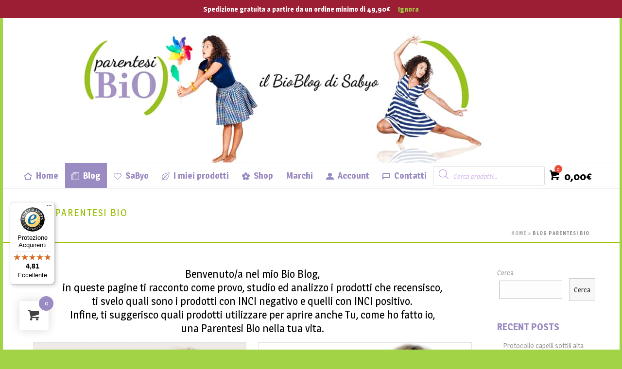

--- FILE ---
content_type: text/html; charset=UTF-8
request_url: https://www.parentesibio.it/blog-parentesi-bio/
body_size: 38764
content:
<!DOCTYPE html>
<html lang="it-IT" >
<head>
    
<meta charset="UTF-8" />
<meta name="viewport" content="width=device-width, initial-scale=1.0, minimum-scale=1.0, maximum-scale=1.0, user-scalable=0" />
<meta http-equiv="X-UA-Compatible" content="IE=edge,chrome=1" />
<meta name="format-detection" content="telephone=no">
<script type="text/javascript">var ajaxurl = "https://www.parentesibio.it/wp-admin/admin-ajax.php"</script><meta name='robots' content='index, follow, max-image-preview:large, max-snippet:-1, max-video-preview:-1' />
<link rel="alternate" hreflang="it" href="https://www.parentesibio.it/blog-parentesi-bio/" />
<link rel="alternate" hreflang="x-default" href="https://www.parentesibio.it/blog-parentesi-bio/" />
<style id="critical-path-css" type='text/css'>body,html{width:100%;height:100%;margin:0;padding:0}.page-preloader{top:0;left:0;z-index:999;position:fixed;height:100%;width:100%;text-align:center}.preloader-logo,.preloader-preview-area{top:50%;max-height:calc(50% - 20px);opacity:1}.preloader-preview-area{-webkit-animation-delay:-.2s;animation-delay:-.2s;-webkit-transform:translateY(100%);-ms-transform:translateY(100%);transform:translateY(100%);margin-top:10px;width:100%;text-align:center;position:absolute}.preloader-logo{max-width:90%;-webkit-transform:translateY(-100%);-ms-transform:translateY(-100%);transform:translateY(-100%);margin:-10px auto 0;position:relative}.ball-pulse>div,.ball-scale>div,.line-scale>div{margin:2px;display:inline-block}.ball-pulse>div{width:15px;height:15px;border-radius:100%;-webkit-animation-fill-mode:both;animation-fill-mode:both;-webkit-animation:ball-pulse .75s infinite cubic-bezier(.2,.68,.18,1.08);animation:ball-pulse .75s infinite cubic-bezier(.2,.68,.18,1.08)}.ball-pulse>div:nth-child(1){-webkit-animation-delay:-.36s;animation-delay:-.36s}.ball-pulse>div:nth-child(2){-webkit-animation-delay:-.24s;animation-delay:-.24s}.ball-pulse>div:nth-child(3){-webkit-animation-delay:-.12s;animation-delay:-.12s}@-webkit-keyframes ball-pulse{0%,80%{-webkit-transform:scale(1);transform:scale(1);opacity:1}45%{-webkit-transform:scale(.1);transform:scale(.1);opacity:.7}}@keyframes ball-pulse{0%,80%{-webkit-transform:scale(1);transform:scale(1);opacity:1}45%{-webkit-transform:scale(.1);transform:scale(.1);opacity:.7}}.ball-clip-rotate-pulse{position:relative;-webkit-transform:translateY(-15px) translateX(-10px);-ms-transform:translateY(-15px) translateX(-10px);transform:translateY(-15px) translateX(-10px);display:inline-block}.ball-clip-rotate-pulse>div{-webkit-animation-fill-mode:both;animation-fill-mode:both;position:absolute;top:0;left:0;border-radius:100%}.ball-clip-rotate-pulse>div:first-child{height:36px;width:36px;top:7px;left:-7px;-webkit-animation:ball-clip-rotate-pulse-scale 1s 0s cubic-bezier(.09,.57,.49,.9) infinite;animation:ball-clip-rotate-pulse-scale 1s 0s cubic-bezier(.09,.57,.49,.9) infinite}.ball-clip-rotate-pulse>div:last-child{position:absolute;width:50px;height:50px;left:-16px;top:-2px;background:0 0;border:2px solid;-webkit-animation:ball-clip-rotate-pulse-rotate 1s 0s cubic-bezier(.09,.57,.49,.9) infinite;animation:ball-clip-rotate-pulse-rotate 1s 0s cubic-bezier(.09,.57,.49,.9) infinite;-webkit-animation-duration:1s;animation-duration:1s}@-webkit-keyframes ball-clip-rotate-pulse-rotate{0%{-webkit-transform:rotate(0) scale(1);transform:rotate(0) scale(1)}50%{-webkit-transform:rotate(180deg) scale(.6);transform:rotate(180deg) scale(.6)}100%{-webkit-transform:rotate(360deg) scale(1);transform:rotate(360deg) scale(1)}}@keyframes ball-clip-rotate-pulse-rotate{0%{-webkit-transform:rotate(0) scale(1);transform:rotate(0) scale(1)}50%{-webkit-transform:rotate(180deg) scale(.6);transform:rotate(180deg) scale(.6)}100%{-webkit-transform:rotate(360deg) scale(1);transform:rotate(360deg) scale(1)}}@-webkit-keyframes ball-clip-rotate-pulse-scale{30%{-webkit-transform:scale(.3);transform:scale(.3)}100%{-webkit-transform:scale(1);transform:scale(1)}}@keyframes ball-clip-rotate-pulse-scale{30%{-webkit-transform:scale(.3);transform:scale(.3)}100%{-webkit-transform:scale(1);transform:scale(1)}}@-webkit-keyframes square-spin{25%{-webkit-transform:perspective(100px) rotateX(180deg) rotateY(0);transform:perspective(100px) rotateX(180deg) rotateY(0)}50%{-webkit-transform:perspective(100px) rotateX(180deg) rotateY(180deg);transform:perspective(100px) rotateX(180deg) rotateY(180deg)}75%{-webkit-transform:perspective(100px) rotateX(0) rotateY(180deg);transform:perspective(100px) rotateX(0) rotateY(180deg)}100%{-webkit-transform:perspective(100px) rotateX(0) rotateY(0);transform:perspective(100px) rotateX(0) rotateY(0)}}@keyframes square-spin{25%{-webkit-transform:perspective(100px) rotateX(180deg) rotateY(0);transform:perspective(100px) rotateX(180deg) rotateY(0)}50%{-webkit-transform:perspective(100px) rotateX(180deg) rotateY(180deg);transform:perspective(100px) rotateX(180deg) rotateY(180deg)}75%{-webkit-transform:perspective(100px) rotateX(0) rotateY(180deg);transform:perspective(100px) rotateX(0) rotateY(180deg)}100%{-webkit-transform:perspective(100px) rotateX(0) rotateY(0);transform:perspective(100px) rotateX(0) rotateY(0)}}.square-spin{display:inline-block}.square-spin>div{-webkit-animation-fill-mode:both;animation-fill-mode:both;width:50px;height:50px;-webkit-animation:square-spin 3s 0s cubic-bezier(.09,.57,.49,.9) infinite;animation:square-spin 3s 0s cubic-bezier(.09,.57,.49,.9) infinite}.cube-transition{position:relative;-webkit-transform:translate(-25px,-25px);-ms-transform:translate(-25px,-25px);transform:translate(-25px,-25px);display:inline-block}.cube-transition>div{-webkit-animation-fill-mode:both;animation-fill-mode:both;width:15px;height:15px;position:absolute;top:-5px;left:-5px;-webkit-animation:cube-transition 1.6s 0s infinite ease-in-out;animation:cube-transition 1.6s 0s infinite ease-in-out}.cube-transition>div:last-child{-webkit-animation-delay:-.8s;animation-delay:-.8s}@-webkit-keyframes cube-transition{25%{-webkit-transform:translateX(50px) scale(.5) rotate(-90deg);transform:translateX(50px) scale(.5) rotate(-90deg)}50%{-webkit-transform:translate(50px,50px) rotate(-180deg);transform:translate(50px,50px) rotate(-180deg)}75%{-webkit-transform:translateY(50px) scale(.5) rotate(-270deg);transform:translateY(50px) scale(.5) rotate(-270deg)}100%{-webkit-transform:rotate(-360deg);transform:rotate(-360deg)}}@keyframes cube-transition{25%{-webkit-transform:translateX(50px) scale(.5) rotate(-90deg);transform:translateX(50px) scale(.5) rotate(-90deg)}50%{-webkit-transform:translate(50px,50px) rotate(-180deg);transform:translate(50px,50px) rotate(-180deg)}75%{-webkit-transform:translateY(50px) scale(.5) rotate(-270deg);transform:translateY(50px) scale(.5) rotate(-270deg)}100%{-webkit-transform:rotate(-360deg);transform:rotate(-360deg)}}.ball-scale>div{border-radius:100%;-webkit-animation-fill-mode:both;animation-fill-mode:both;height:60px;width:60px;-webkit-animation:ball-scale 1s 0s ease-in-out infinite;animation:ball-scale 1s 0s ease-in-out infinite}.ball-scale-multiple>div,.line-scale>div{-webkit-animation-fill-mode:both;height:50px}@-webkit-keyframes ball-scale{0%{-webkit-transform:scale(0);transform:scale(0)}100%{-webkit-transform:scale(1);transform:scale(1);opacity:0}}@keyframes ball-scale{0%{-webkit-transform:scale(0);transform:scale(0)}100%{-webkit-transform:scale(1);transform:scale(1);opacity:0}}.line-scale>div{animation-fill-mode:both;width:5px;border-radius:2px}.line-scale>div:nth-child(1){-webkit-animation:line-scale 1s -.5s infinite cubic-bezier(.2,.68,.18,1.08);animation:line-scale 1s -.5s infinite cubic-bezier(.2,.68,.18,1.08)}.line-scale>div:nth-child(2){-webkit-animation:line-scale 1s -.4s infinite cubic-bezier(.2,.68,.18,1.08);animation:line-scale 1s -.4s infinite cubic-bezier(.2,.68,.18,1.08)}.line-scale>div:nth-child(3){-webkit-animation:line-scale 1s -.3s infinite cubic-bezier(.2,.68,.18,1.08);animation:line-scale 1s -.3s infinite cubic-bezier(.2,.68,.18,1.08)}.line-scale>div:nth-child(4){-webkit-animation:line-scale 1s -.2s infinite cubic-bezier(.2,.68,.18,1.08);animation:line-scale 1s -.2s infinite cubic-bezier(.2,.68,.18,1.08)}.line-scale>div:nth-child(5){-webkit-animation:line-scale 1s -.1s infinite cubic-bezier(.2,.68,.18,1.08);animation:line-scale 1s -.1s infinite cubic-bezier(.2,.68,.18,1.08)}@-webkit-keyframes line-scale{0%,100%{-webkit-transform:scaley(1);transform:scaley(1)}50%{-webkit-transform:scaley(.4);transform:scaley(.4)}}@keyframes line-scale{0%,100%{-webkit-transform:scaley(1);transform:scaley(1)}50%{-webkit-transform:scaley(.4);transform:scaley(.4)}}.ball-scale-multiple{position:relative;-webkit-transform:translateY(30px);-ms-transform:translateY(30px);transform:translateY(30px);display:inline-block}.ball-scale-multiple>div{border-radius:100%;animation-fill-mode:both;margin:0;position:absolute;left:-30px;top:0;opacity:0;width:50px;-webkit-animation:ball-scale-multiple 1s 0s linear infinite;animation:ball-scale-multiple 1s 0s linear infinite}.ball-scale-multiple>div:nth-child(2),.ball-scale-multiple>div:nth-child(3){-webkit-animation-delay:-.2s;animation-delay:-.2s}@-webkit-keyframes ball-scale-multiple{0%{-webkit-transform:scale(0);transform:scale(0);opacity:0}5%{opacity:1}100%{-webkit-transform:scale(1);transform:scale(1);opacity:0}}@keyframes ball-scale-multiple{0%{-webkit-transform:scale(0);transform:scale(0);opacity:0}5%{opacity:1}100%{-webkit-transform:scale(1);transform:scale(1);opacity:0}}.ball-pulse-sync{display:inline-block}.ball-pulse-sync>div{width:15px;height:15px;border-radius:100%;margin:2px;-webkit-animation-fill-mode:both;animation-fill-mode:both;display:inline-block}.ball-pulse-sync>div:nth-child(1){-webkit-animation:ball-pulse-sync .6s -.21s infinite ease-in-out;animation:ball-pulse-sync .6s -.21s infinite ease-in-out}.ball-pulse-sync>div:nth-child(2){-webkit-animation:ball-pulse-sync .6s -.14s infinite ease-in-out;animation:ball-pulse-sync .6s -.14s infinite ease-in-out}.ball-pulse-sync>div:nth-child(3){-webkit-animation:ball-pulse-sync .6s -70ms infinite ease-in-out;animation:ball-pulse-sync .6s -70ms infinite ease-in-out}@-webkit-keyframes ball-pulse-sync{33%{-webkit-transform:translateY(10px);transform:translateY(10px)}66%{-webkit-transform:translateY(-10px);transform:translateY(-10px)}100%{-webkit-transform:translateY(0);transform:translateY(0)}}@keyframes ball-pulse-sync{33%{-webkit-transform:translateY(10px);transform:translateY(10px)}66%{-webkit-transform:translateY(-10px);transform:translateY(-10px)}100%{-webkit-transform:translateY(0);transform:translateY(0)}}.transparent-circle{display:inline-block;border-top:.5em solid rgba(255,255,255,.2);border-right:.5em solid rgba(255,255,255,.2);border-bottom:.5em solid rgba(255,255,255,.2);border-left:.5em solid #fff;-webkit-transform:translateZ(0);transform:translateZ(0);-webkit-animation:transparent-circle 1.1s infinite linear;animation:transparent-circle 1.1s infinite linear;width:50px;height:50px;border-radius:50%}.transparent-circle:after{border-radius:50%;width:10em;height:10em}@-webkit-keyframes transparent-circle{0%{-webkit-transform:rotate(0);transform:rotate(0)}100%{-webkit-transform:rotate(360deg);transform:rotate(360deg)}}@keyframes transparent-circle{0%{-webkit-transform:rotate(0);transform:rotate(0)}100%{-webkit-transform:rotate(360deg);transform:rotate(360deg)}}.ball-spin-fade-loader{position:relative;top:-10px;left:-10px;display:inline-block}.ball-spin-fade-loader>div{width:15px;height:15px;border-radius:100%;margin:2px;-webkit-animation-fill-mode:both;animation-fill-mode:both;position:absolute;-webkit-animation:ball-spin-fade-loader 1s infinite linear;animation:ball-spin-fade-loader 1s infinite linear}.ball-spin-fade-loader>div:nth-child(1){top:25px;left:0;animation-delay:-.84s;-webkit-animation-delay:-.84s}.ball-spin-fade-loader>div:nth-child(2){top:17.05px;left:17.05px;animation-delay:-.72s;-webkit-animation-delay:-.72s}.ball-spin-fade-loader>div:nth-child(3){top:0;left:25px;animation-delay:-.6s;-webkit-animation-delay:-.6s}.ball-spin-fade-loader>div:nth-child(4){top:-17.05px;left:17.05px;animation-delay:-.48s;-webkit-animation-delay:-.48s}.ball-spin-fade-loader>div:nth-child(5){top:-25px;left:0;animation-delay:-.36s;-webkit-animation-delay:-.36s}.ball-spin-fade-loader>div:nth-child(6){top:-17.05px;left:-17.05px;animation-delay:-.24s;-webkit-animation-delay:-.24s}.ball-spin-fade-loader>div:nth-child(7){top:0;left:-25px;animation-delay:-.12s;-webkit-animation-delay:-.12s}.ball-spin-fade-loader>div:nth-child(8){top:17.05px;left:-17.05px;animation-delay:0s;-webkit-animation-delay:0s}@-webkit-keyframes ball-spin-fade-loader{50%{opacity:.3;-webkit-transform:scale(.4);transform:scale(.4)}100%{opacity:1;-webkit-transform:scale(1);transform:scale(1)}}@keyframes ball-spin-fade-loader{50%{opacity:.3;-webkit-transform:scale(.4);transform:scale(.4)}100%{opacity:1;-webkit-transform:scale(1);transform:scale(1)}}</style>
	<!-- This site is optimized with the Yoast SEO plugin v19.3 - https://yoast.com/wordpress/plugins/seo/ -->
	<title>Blog Parentesi Bio - Parentesi Bio</title>
	<meta name="description" content="Parentesi Bio è il Blog Bio di Sabyo, notizie, spignatti, segreti a tanto altro ancora per aprire anche Tu una Parentesi Bio nella tua vita." />
	<link rel="canonical" href="https://www.parentesibio.it/blog-parentesi-bio/" />
	<script type="application/ld+json" class="yoast-schema-graph">{"@context":"https://schema.org","@graph":[{"@type":"Organization","@id":"https://www.parentesibio.it/#organization","name":"Parentesi Bio - il Bio Blog e shop online di cosmetica consapevole di SaByo","url":"https://www.parentesibio.it/","sameAs":["https://instagram.com/parentesi_bio","https://www.youtube.com/user/Saby061289","https://www.facebook.com/parentesibio?fref=ts"],"logo":{"@type":"ImageObject","inLanguage":"it-IT","@id":"https://www.parentesibio.it/#/schema/logo/image/","url":"https://www.parentesibio.it/wp-content/uploads/2017/01/logo-parentesi-mj7h09fwsrsy28q5n2cyzipq3184tjjjy7wgrijur4.jpg","contentUrl":"https://www.parentesibio.it/wp-content/uploads/2017/01/logo-parentesi-mj7h09fwsrsy28q5n2cyzipq3184tjjjy7wgrijur4.jpg","width":644,"height":600,"caption":"Parentesi Bio - il Bio Blog e shop online di cosmetica consapevole di SaByo"},"image":{"@id":"https://www.parentesibio.it/#/schema/logo/image/"}},{"@type":"WebSite","@id":"https://www.parentesibio.it/#website","url":"https://www.parentesibio.it/","name":"Parentesi Bio","description":"La cosmetica consapevole di SaByo","publisher":{"@id":"https://www.parentesibio.it/#organization"},"potentialAction":[{"@type":"SearchAction","target":{"@type":"EntryPoint","urlTemplate":"https://www.parentesibio.it/?s={search_term_string}"},"query-input":"required name=search_term_string"}],"inLanguage":"it-IT"},{"@type":"WebPage","@id":"https://www.parentesibio.it/blog-parentesi-bio/","url":"https://www.parentesibio.it/blog-parentesi-bio/","name":"Blog Parentesi Bio - Parentesi Bio","isPartOf":{"@id":"https://www.parentesibio.it/#website"},"datePublished":"2017-12-10T16:50:06+00:00","dateModified":"2021-05-18T18:25:49+00:00","description":"Parentesi Bio è il Blog Bio di Sabyo, notizie, spignatti, segreti a tanto altro ancora per aprire anche Tu una Parentesi Bio nella tua vita.","breadcrumb":{"@id":"https://www.parentesibio.it/blog-parentesi-bio/#breadcrumb"},"inLanguage":"it-IT","potentialAction":[{"@type":"ReadAction","target":["https://www.parentesibio.it/blog-parentesi-bio/"]}]},{"@type":"BreadcrumbList","@id":"https://www.parentesibio.it/blog-parentesi-bio/#breadcrumb","itemListElement":[{"@type":"ListItem","position":1,"name":"Home","item":"https://www.parentesibio.it/"},{"@type":"ListItem","position":2,"name":"Blog Parentesi Bio"}]}]}</script>
	<!-- / Yoast SEO plugin. -->


<link rel='dns-prefetch' href='//cdn.iubenda.com' />
<link rel='dns-prefetch' href='//www.google.com' />
<link rel='dns-prefetch' href='//cdn.jsdelivr.net' />
<link rel='dns-prefetch' href='//widgets.trustedshops.com' />
<link rel='dns-prefetch' href='//www.googletagmanager.com' />
<link rel='dns-prefetch' href='//fonts.googleapis.com' />
<link rel='dns-prefetch' href='//s.w.org' />
<link rel="alternate" type="application/rss+xml" title="Parentesi Bio &raquo; Feed" href="https://www.parentesibio.it/feed/" />
<link rel="alternate" type="application/rss+xml" title="Parentesi Bio &raquo; Feed dei commenti" href="https://www.parentesibio.it/comments/feed/" />

<link rel="shortcut icon" href="https://www.parentesibio.it/wp-content/uploads/2016/08/favicon.ico"  />
<link rel="apple-touch-icon-precomposed" href="https://www.parentesibio.it/wp-content/uploads/2017/12/logo-parentesi.png">
<link rel="apple-touch-icon-precomposed" sizes="114x114" href="https://www.parentesibio.it/wp-content/uploads/2017/12/logo-parentesi.png">
<link rel="apple-touch-icon-precomposed" sizes="72x72" href="https://www.parentesibio.it/wp-content/uploads/2017/12/logo-parentesi.png">
<link rel="apple-touch-icon-precomposed" sizes="144x144" href="https://www.parentesibio.it/wp-content/uploads/2017/12/logo-parentesi.png">
<script type="text/javascript">
window.abb = {};
php = {};
window.PHP = {};
PHP.ajax = "https://www.parentesibio.it/wp-admin/admin-ajax.php";PHP.wp_p_id = "10591";var mk_header_parallax, mk_banner_parallax, mk_page_parallax, mk_footer_parallax, mk_body_parallax;
var mk_images_dir = "https://www.parentesibio.it/wp-content/themes/jupiter/assets/images",
mk_theme_js_path = "https://www.parentesibio.it/wp-content/themes/jupiter/assets/js",
mk_theme_dir = "https://www.parentesibio.it/wp-content/themes/jupiter",
mk_captcha_placeholder = "Enter Captcha",
mk_captcha_invalid_txt = "Invalid. Try again.",
mk_captcha_correct_txt = "Captcha correct.",
mk_responsive_nav_width = 1034,
mk_vertical_header_back = "Back",
mk_vertical_header_anim = "1",
mk_check_rtl = true,
mk_grid_width = 1209,
mk_ajax_search_option = "disable",
mk_preloader_bg_color = "#ffffff",
mk_accent_color = "#9a8bc2",
mk_go_to_top =  "true",
mk_smooth_scroll =  "true",
mk_preloader_bar_color = "#9a8bc2",
mk_preloader_logo = "";
var mk_header_parallax = false,
mk_banner_parallax = false,
mk_page_parallax = false,
mk_footer_parallax = false,
mk_body_parallax = false,
mk_no_more_posts = "No More Posts";
</script>
		<script type="text/javascript">
			window._wpemojiSettings = {"baseUrl":"https:\/\/s.w.org\/images\/core\/emoji\/13.1.0\/72x72\/","ext":".png","svgUrl":"https:\/\/s.w.org\/images\/core\/emoji\/13.1.0\/svg\/","svgExt":".svg","source":{"concatemoji":"https:\/\/www.parentesibio.it\/wp-includes\/js\/wp-emoji-release.min.js?ver=50fc8d0e9b4398ebba45795accc9fd41"}};
			!function(e,a,t){var n,r,o,i=a.createElement("canvas"),p=i.getContext&&i.getContext("2d");function s(e,t){var a=String.fromCharCode;p.clearRect(0,0,i.width,i.height),p.fillText(a.apply(this,e),0,0);e=i.toDataURL();return p.clearRect(0,0,i.width,i.height),p.fillText(a.apply(this,t),0,0),e===i.toDataURL()}function c(e){var t=a.createElement("script");t.src=e,t.defer=t.type="text/javascript",a.getElementsByTagName("head")[0].appendChild(t)}for(o=Array("flag","emoji"),t.supports={everything:!0,everythingExceptFlag:!0},r=0;r<o.length;r++)t.supports[o[r]]=function(e){if(!p||!p.fillText)return!1;switch(p.textBaseline="top",p.font="600 32px Arial",e){case"flag":return s([127987,65039,8205,9895,65039],[127987,65039,8203,9895,65039])?!1:!s([55356,56826,55356,56819],[55356,56826,8203,55356,56819])&&!s([55356,57332,56128,56423,56128,56418,56128,56421,56128,56430,56128,56423,56128,56447],[55356,57332,8203,56128,56423,8203,56128,56418,8203,56128,56421,8203,56128,56430,8203,56128,56423,8203,56128,56447]);case"emoji":return!s([10084,65039,8205,55357,56613],[10084,65039,8203,55357,56613])}return!1}(o[r]),t.supports.everything=t.supports.everything&&t.supports[o[r]],"flag"!==o[r]&&(t.supports.everythingExceptFlag=t.supports.everythingExceptFlag&&t.supports[o[r]]);t.supports.everythingExceptFlag=t.supports.everythingExceptFlag&&!t.supports.flag,t.DOMReady=!1,t.readyCallback=function(){t.DOMReady=!0},t.supports.everything||(n=function(){t.readyCallback()},a.addEventListener?(a.addEventListener("DOMContentLoaded",n,!1),e.addEventListener("load",n,!1)):(e.attachEvent("onload",n),a.attachEvent("onreadystatechange",function(){"complete"===a.readyState&&t.readyCallback()})),(n=t.source||{}).concatemoji?c(n.concatemoji):n.wpemoji&&n.twemoji&&(c(n.twemoji),c(n.wpemoji)))}(window,document,window._wpemojiSettings);
		</script>
		<style type="text/css">
img.wp-smiley,
img.emoji {
	display: inline !important;
	border: none !important;
	box-shadow: none !important;
	height: 1em !important;
	width: 1em !important;
	margin: 0 .07em !important;
	vertical-align: -0.1em !important;
	background: none !important;
	padding: 0 !important;
}
</style>
	<link rel='stylesheet' id='wp-block-library-css'  href='https://www.parentesibio.it/wp-includes/css/dist/block-library/style.min.css?ver=50fc8d0e9b4398ebba45795accc9fd41' type='text/css' media='all' />
<link rel='stylesheet' id='wc-blocks-vendors-style-css'  href='https://www.parentesibio.it/wp-content/plugins/woocommerce/packages/woocommerce-blocks/build/wc-blocks-vendors-style.css?ver=8.9.2' type='text/css' media='all' />
<link rel='stylesheet' id='wc-blocks-style-css'  href='https://www.parentesibio.it/wp-content/plugins/woocommerce/packages/woocommerce-blocks/build/wc-blocks-style.css?ver=8.9.2' type='text/css' media='all' />
<link rel='stylesheet' id='announcer-css-css'  href='https://www.parentesibio.it/wp-content/plugins/announcer/public/css/style.css?ver=6.2' type='text/css' media='all' />
<link rel='stylesheet' id='contact-form-7-css'  href='https://www.parentesibio.it/wp-content/plugins/contact-form-7/includes/css/styles.css?ver=5.5.6' type='text/css' media='all' />
<link rel='stylesheet' id='rs-plugin-settings-css'  href='https://www.parentesibio.it/wp-content/plugins/revslider/public/assets/css/rs6.css?ver=6.2.23' type='text/css' media='all' />
<style id='rs-plugin-settings-inline-css' type='text/css'>
#rs-demo-id {}
</style>
<link rel='stylesheet' id='woocommerce-css'  href='https://www.parentesibio.it/wp-content/themes/jupiter/assets/stylesheet/plugins/min/woocommerce.css?ver=50fc8d0e9b4398ebba45795accc9fd41' type='text/css' media='all' />
<style id='woocommerce-inline-inline-css' type='text/css'>
.woocommerce form .form-row .required { visibility: visible; }
</style>
<link rel='stylesheet' id='wpml-legacy-dropdown-0-css'  href='https://www.parentesibio.it/wp-content/plugins/sitepress-multilingual-cms/templates/language-switchers/legacy-dropdown/style.min.css?ver=1' type='text/css' media='all' />
<style id='wpml-legacy-dropdown-0-inline-css' type='text/css'>
.wpml-ls-statics-shortcode_actions{background-color:#eeeeee;}.wpml-ls-statics-shortcode_actions, .wpml-ls-statics-shortcode_actions .wpml-ls-sub-menu, .wpml-ls-statics-shortcode_actions a {border-color:#cdcdcd;}.wpml-ls-statics-shortcode_actions a, .wpml-ls-statics-shortcode_actions .wpml-ls-sub-menu a, .wpml-ls-statics-shortcode_actions .wpml-ls-sub-menu a:link, .wpml-ls-statics-shortcode_actions li:not(.wpml-ls-current-language) .wpml-ls-link, .wpml-ls-statics-shortcode_actions li:not(.wpml-ls-current-language) .wpml-ls-link:link {color:#444444;background-color:#ffffff;}.wpml-ls-statics-shortcode_actions .wpml-ls-sub-menu a:hover,.wpml-ls-statics-shortcode_actions .wpml-ls-sub-menu a:focus, .wpml-ls-statics-shortcode_actions .wpml-ls-sub-menu a:link:hover, .wpml-ls-statics-shortcode_actions .wpml-ls-sub-menu a:link:focus {color:#000000;background-color:#eeeeee;}.wpml-ls-statics-shortcode_actions .wpml-ls-current-language > a {color:#444444;background-color:#ffffff;}.wpml-ls-statics-shortcode_actions .wpml-ls-current-language:hover>a, .wpml-ls-statics-shortcode_actions .wpml-ls-current-language>a:focus {color:#000000;background-color:#eeeeee;}
</style>
<link rel='stylesheet' id='sendcloud-checkout-css-css'  href='https://www.parentesibio.it/wp-content/plugins/sendcloud-shipping/resources/css/sendcloud-checkout.css?ver=2.4.5' type='text/css' media='all' />
<link rel='stylesheet' id='cms-navigation-style-base-css'  href='https://www.parentesibio.it/wp-content/plugins/wpml-cms-nav/res/css/cms-navigation-base.css?ver=1.5.6' type='text/css' media='screen' />
<link rel='stylesheet' id='cms-navigation-style-css'  href='https://www.parentesibio.it/wp-content/plugins/wpml-cms-nav/res/css/cms-navigation.css?ver=1.5.6' type='text/css' media='screen' />
<link rel='stylesheet' id='hint-css'  href='https://www.parentesibio.it/wp-content/plugins/woo-fly-cart/assets/hint/hint.min.css?ver=50fc8d0e9b4398ebba45795accc9fd41' type='text/css' media='all' />
<link rel='stylesheet' id='perfect-scrollbar-css'  href='https://www.parentesibio.it/wp-content/plugins/woo-fly-cart/assets/perfect-scrollbar/css/perfect-scrollbar.min.css?ver=50fc8d0e9b4398ebba45795accc9fd41' type='text/css' media='all' />
<link rel='stylesheet' id='perfect-scrollbar-wpc-css'  href='https://www.parentesibio.it/wp-content/plugins/woo-fly-cart/assets/perfect-scrollbar/css/custom-theme.css?ver=50fc8d0e9b4398ebba45795accc9fd41' type='text/css' media='all' />
<link rel='stylesheet' id='woofc-fonts-css'  href='https://www.parentesibio.it/wp-content/plugins/woo-fly-cart/assets/css/fonts.css?ver=50fc8d0e9b4398ebba45795accc9fd41' type='text/css' media='all' />
<link rel='stylesheet' id='woofc-frontend-css'  href='https://www.parentesibio.it/wp-content/plugins/woo-fly-cart/assets/css/frontend.css?ver=5.9.8' type='text/css' media='all' />
<style id='woofc-frontend-inline-css' type='text/css'>
.woofc-area.woofc-style-01 .woofc-inner, .woofc-area.woofc-style-03 .woofc-inner, .woofc-area.woofc-style-02 .woofc-area-bot .woofc-action .woofc-action-inner > div a:hover, .woofc-area.woofc-style-04 .woofc-area-bot .woofc-action .woofc-action-inner > div a:hover {
                            background-color: #9a8bc2;
                        }

                        .woofc-area.woofc-style-01 .woofc-area-bot .woofc-action .woofc-action-inner > div a, .woofc-area.woofc-style-02 .woofc-area-bot .woofc-action .woofc-action-inner > div a, .woofc-area.woofc-style-03 .woofc-area-bot .woofc-action .woofc-action-inner > div a, .woofc-area.woofc-style-04 .woofc-area-bot .woofc-action .woofc-action-inner > div a {
                            outline: none;
                            color: #9a8bc2;
                        }

                        .woofc-area.woofc-style-02 .woofc-area-bot .woofc-action .woofc-action-inner > div a, .woofc-area.woofc-style-04 .woofc-area-bot .woofc-action .woofc-action-inner > div a {
                            border-color: #9a8bc2;
                        }

                        .woofc-area.woofc-style-05 .woofc-inner{
                            background-color: #9a8bc2;
                            background-image: url('');
                            background-size: cover;
                            background-position: center;
                            background-repeat: no-repeat;
                        }
                        
                        .woofc-count span {
                            background-color: #9a8bc2;
                        }
</style>
<link rel='stylesheet' id='dgwt-wcas-style-css'  href='https://www.parentesibio.it/wp-content/plugins/ajax-search-for-woocommerce-premium/assets/css/style.min.css?ver=1.32.0' type='text/css' media='all' />
<link rel='stylesheet' id='theme-styles-css'  href='https://www.parentesibio.it/wp-content/themes/jupiter/assets/stylesheet/min/core-styles.css?ver=1.0' type='text/css' media='all' />
<link rel='stylesheet' id='google-font-api-special-1-css'  href='https://fonts.googleapis.com/css?family=Magra%3A100italic%2C200italic%2C300italic%2C400italic%2C500italic%2C600italic%2C700italic%2C800italic%2C900italic%2C100%2C200%2C300%2C400%2C500%2C600%2C700%2C800%2C900&#038;ver=5.8.12' type='text/css' media='all' />
<link rel='stylesheet' id='google-font-api-special-2-css'  href='https://fonts.googleapis.com/css?family=Magra%3A100italic%2C200italic%2C300italic%2C400italic%2C500italic%2C600italic%2C700italic%2C800italic%2C900italic%2C100%2C200%2C300%2C400%2C500%2C600%2C700%2C800%2C900&#038;ver=5.8.12' type='text/css' media='all' />
<link rel='stylesheet' id='js_composer_front-css'  href='https://www.parentesibio.it/wp-content/plugins/js_composer_theme/assets/css/js_composer.min.css?ver=4.12.1' type='text/css' media='all' />
<link rel='stylesheet' id='global-assets-css-css'  href='https://www.parentesibio.it/wp-content/themes/jupiter/assets/stylesheet/min/components-full.css?ver=5.2' type='text/css' media='all' />
<link rel='stylesheet' id='theme-options-css'  href='https://www.parentesibio.it/wp-content/uploads/mk_assets/theme-options-production.css?ver=1639687250' type='text/css' media='all' />
<link rel='stylesheet' id='mk-style-css'  href='https://www.parentesibio.it/wp-content/themes/jupiter-child/style.css?ver=50fc8d0e9b4398ebba45795accc9fd41' type='text/css' media='all' />
<link rel='stylesheet' id='cwginstock_frontend_css-css'  href='https://www.parentesibio.it/wp-content/plugins/back-in-stock-notifier-for-woocommerce/assets/css/frontend.min.css?ver=6.2.3' type='text/css' media='' />
<link rel='stylesheet' id='cwginstock_bootstrap-css'  href='https://www.parentesibio.it/wp-content/plugins/back-in-stock-notifier-for-woocommerce/assets/css/bootstrap.min.css?ver=6.2.3' type='text/css' media='' />
<link rel='stylesheet' id='theme-dynamic-styles-css'  href='https://www.parentesibio.it/wp-content/themes/jupiter/custom.css?ver=50fc8d0e9b4398ebba45795accc9fd41' type='text/css' media='all' />
<style id='theme-dynamic-styles-inline-css' type='text/css'>
body { background-color:#a2d347; } .mk-header { background-color:#ffffff;background-size:cover;-webkit-background-size:cover;-moz-background-size:cover; } .mk-header-bg { background-color:#ffffff;background-repeat:no-repeat;background-position:center center;background-attachment:scroll; } .mk-classic-nav-bg { background-color:#ffffff;background-repeat:no-repeat;background-position:center center;background-attachment:scroll; } #theme-page { background-color:#fff; } #mk-footer { background-color:#9a8bc2; } #mk-boxed-layout { -webkit-box-shadow:0 0 0px rgba(0, 0, 0, 0); -moz-box-shadow:0 0 0px rgba(0, 0, 0, 0); box-shadow:0 0 0px rgba(0, 0, 0, 0); } .mk-news-tab .mk-tabs-tabs .is-active a, .mk-fancy-title.pattern-style span, .mk-fancy-title.pattern-style.color-gradient span:after, .page-bg-color { background-color:#fff; } .page-title { font-size:20px; color:#96bf00; text-transform:uppercase; font-weight:inherit; letter-spacing:2px; } .page-subtitle { font-size:14px; line-height:100%; color:#a3a3a3; font-size:14px; text-transform:none; } .mk-header { border-bottom:1px solid #96bf00; } .header-style-1 .mk-header-padding-wrapper, .header-style-2 .mk-header-padding-wrapper, .header-style-3 .mk-header-padding-wrapper { padding-top:386px; } @font-face { font-family:'star'; src:url('https://www.parentesibio.it/wp-content/themes/jupiter/assets/stylesheet/fonts/star/font.eot'); src:url('https://www.parentesibio.it/wp-content/themes/jupiter/assets/stylesheet/fonts/star/font.eot?#iefix') format('embedded-opentype'), url('https://www.parentesibio.it/wp-content/themes/jupiter/assets/stylesheet/fonts/star/font.woff') format('woff'), url('https://www.parentesibio.it/wp-content/themes/jupiter/assets/stylesheet/fonts/star/font.ttf') format('truetype'), url('https://www.parentesibio.it/wp-content/themes/jupiter/assets/stylesheet/fonts/star/font.svg#star') format('svg'); font-weight:normal; font-style:normal; } @font-face { font-family:'WooCommerce'; src:url('https://www.parentesibio.it/wp-content/themes/jupiter/assets/stylesheet/fonts/woocommerce/font.eot'); src:url('https://www.parentesibio.it/wp-content/themes/jupiter/assets/stylesheet/fonts/woocommerce/font.eot?#iefix') format('embedded-opentype'), url('https://www.parentesibio.it/wp-content/themes/jupiter/assets/stylesheet/fonts/woocommerce/font.woff') format('woff'), url('https://www.parentesibio.it/wp-content/themes/jupiter/assets/stylesheet/fonts/woocommerce/font.ttf') format('truetype'), url('https://www.parentesibio.it/wp-content/themes/jupiter/assets/stylesheet/fonts/woocommerce/font.svg#WooCommerce') format('svg'); font-weight:normal; font-style:normal; } #loop-2 .blog-twitter-content:before, #loop-2 .mk-blog-modern-item.twitter-post-type .blog-twitter-content footer:before { background-image:url('https://www.parentesibio.it/wp-content/themes/jupiter/assets/images/social-icons/twitter-blue.svg'); } #loop-2 .mk-blog-meta-wrapper:before { background:url('https://www.parentesibio.it/wp-content/themes/jupiter/assets/images/social-icons/instagram.png') center center no-repeat; } .mk-blog-newspaper-item .the-title a { font-size:24px; line-height:26px; text-transform:uppercase; } .mk-product .mk-onsale, .mk-product:not(.product-quick-view) .out-of-stock { position:unset !important; } .mk-product.style-default .mk-onsale { background-color:#96bf00; } .mk-product.style-default .mk-single-price .amount { color:#96bf00; font-size:42px; font-weight:700; } .mk-product-loop.compact-layout .products .mk-onsale, .related.compact-layout .products .mk-onsale, .upsells.compact-layout .products .mk-onsale { background-color:#96bf00; } #glt-translate-trigger { right:180px; } .widget_shopping_cart{ border:solid; border-color:#cdbcde; padding:10px!important; } .mk-onsale{ font-size:18px!important; } #woocommerce_widget_cart-3{ padding-left:10px; padding-right:2px; } .ztb-tab-container{ margin-bottom:100px!important; } .ztb-smt-right{ margin-bottom:100px!important; } .mk-product-loop.compact-layout .products .mk-out-stock, .related.compact-layout .products .mk-out-stock, .upsells.compact-layout .products .mk-out-stock, .mk-product-loop.compact-layout .products .mk-onsale, .related.compact-layout .products .mk-onsale, .upsells.compact-layout .products .mk-onsale { color:#ffffff; font-size:10px; font-weight:bold; letter-spacing:2px; line-height:11px; padding:5px 11px; position:relative; right:0; text-transform:uppercase; top:17px; } .plus{ position:relative; top:23px !important; } .woocommerce-mini-cart__empty-message{ color:#fff } .mk-shopping-cart-box{ padding:5px } .master-holder h2 { font-size:20px !important; color:#9a8bc2; font-weight:bold; } .post-type-archive-product .woocommerce-mini-cart__buttons .checkout,.tax-product_cat .woocommerce-mini-cart__buttons .checkout ,.product-template-default #woocommerce_widget_cart-2 .checkout{ top:5px; } .mk-shopping-cart-box .woocommerce-mini-cart__buttons a{ margin-left:15px !important; } .notify_order_red *{ color:#c80018 !important; } #theme-page .mk-main-wrapper-holder .woocommerce-result-count, first-element{ display:none !important; } .single-product #theme-page .mk-onsale{ display:none !important; } .mk-toggle.simple-style .mk-toggle-title { padding:8px 25px 8px 23px; color:#FFF; font-size:15px; cursor:pointer; background-color:#000; } .wpcf7-display-none{ display:none !important; } .mk-toggle.simple-style .mk-toggle-title .mk-svg-icon { top:11px; padding:3px 16px 2px; fill:#FFF; } .buttons_added .screen-reader-text{display:none;} .buttons_added .minus{top:0px;} .add-cart-responsive-state a { bottom:100px; } @media(min-width:800px){ .popup-love img{ width:60%; } .main-navigation-ul>li.no-mega-menu ul.sub-menu li.menu-item a.menu-item-link { padding:4px 20px !important; } .main-navigation-ul a.menu-item-link, .main-navigation-ul span { display:inline; } .dgwt-wcas-no-submit .dgwt-wcas-sf-wrapp input[type=search].dgwt-wcas-search-input { margin-top:6px !important; } .woocommerce-cart .mk-warning-message-box span ul li *{ display:inline; margin:0px; padding:0px; } .woocommerce-cart .mk-warning-message-box span ul li{ list-style:none; font-weight:bold; } .woofc-menu-item { font-weight:bold; font-size:22px; margin-left:10px !important; } .giftwrap_header_wrapper{ padding:30px; margin-top:30px; } .giftwrap_header_wrapper a{ background-color:#9a8bc2 !important; padding:20px; color:#fff; } .giftwrap_header_wrapper a:hover{ color:#fff; } #mk-footer .widget_nav_menu ul li a { padding:1px 0; } input, select, textarea { margin:5px; } .wpcf7-submit, table td, table th { text-align:-webkit-auto; } .woocommerce form .form-row label, .woocommerce-page form .form-row label { line-height:1.6em; } .woocommerce-page button.button, .woocommerce-page input.button { font-size:22px; margin-top:10px; padding:20px 20px !important; } .buttons_added input{ margin:0px !important; } .buttons_added .plus{ top:0px !important; } .buttons_added .minus{ top:21px !important; } .blog-item-holder .featured-image .post-type-badge{ width:50px; } .blog-grid-holder .featured-image .post-type-badge{ width:50px; } .mk-blog-single .the-title a { font-size:16px; } .yith-ppwc-button{ width:100% !important; min-width:100% ; } .cwginstock-subscribe-form .cwginstock-panel-heading{ background-color:#9a8bc2 !important; } .cwginstock-subscribe-form .cwgstock_button { background-color:#9a8bc2 !important; border:none; padding:2%; } @media(max-width:799px){ .cwginstock-subscribe-form .cwginstock-panel-heading{ background-color:#9a8bc2 !important; } .cwginstock-subscribe-form .cwgstock_button { background-color:#9a8bc2 !important; border:none; padding:2%; } .woofc-cross-sells-product-info *{ color:#000 !important; } .woofc-cross-sells-product{ background:#fff } input[name="cwgstock_email"]{ width:94% !important; } .googleplus-share{ display:none !important; } .woocommerce-store-notice{ background-color:#9c1e34 !important; color:#fff !important; font-weight:bold !important; } .woocommerce-store-notice a{ margin-left:1% !important; color:#a2d347 !important; } } .woocommerce-checkout form .compleanno{ float:left !important; } .info-box-omaggi{ background:red; padding:3%; } .info-box-omaggi .omaggio{ color:#fff !important; font-weight:bold; font-size:18px; } .info-box-omaggi .totale, .info-box-omaggi .data{ color:#fff !important; font-weight:bold; } .info-box-omaggi .data{ margin-bottom:30px; }
</style>
<link rel='stylesheet' id='jquery.lightbox.min.css-css'  href='https://www.parentesibio.it/wp-content/plugins/wp-jquery-lightbox/lightboxes/wp-jquery-lightbox/styles/lightbox.min.css?ver=2.3.4' type='text/css' media='all' />
<link rel='stylesheet' id='jqlb-overrides-css'  href='https://www.parentesibio.it/wp-content/plugins/wp-jquery-lightbox/lightboxes/wp-jquery-lightbox/styles/overrides.css?ver=2.3.4' type='text/css' media='all' />
<style id='jqlb-overrides-inline-css' type='text/css'>

			#outerImageContainer {
				box-shadow: 0 0 4px 2px rgba(0,0,0,.2);
			}
			#imageContainer{
				padding: 6px;
			}
			#imageDataContainer {
				box-shadow: none;
				z-index: auto;
			}
			#prevArrow,
			#nextArrow{
				background-color: rgba(255,255,255,.7;
				color: #000000;
			}
</style>

<script  type="text/javascript" class=" _iub_cs_skip" type='text/javascript' id='iubenda-head-inline-scripts-0'>

var _iub = _iub || [];
_iub.csConfiguration = {"perPurposeConsent":true,"lang":"it","siteId":1152748,"consentOnContinuedBrowsing":false,"cookiePolicyId":67796288, "banner":{ "acceptButtonDisplay":true,"customizeButtonDisplay":true,"acceptButtonColor":"#a2d347","acceptButtonCaptionColor":"white","customizeButtonColor":"#212121","customizeButtonCaptionColor":"white","rejectButtonColor":"#0073CE","rejectButtonCaptionColor":"white","textColor":"white","backgroundColor":"#9a8bc2" }};
</script>
<script  type="text/javascript" charset="UTF-8" async="" class=" _iub_cs_skip" type='text/javascript' src='//cdn.iubenda.com/cs/iubenda_cs.js?ver=3.12.4' id='iubenda-head-scripts-0-js'></script>
<script type='text/javascript' id='wpml-cookie-js-extra'>
/* <![CDATA[ */
var wpml_cookies = {"wp-wpml_current_language":{"value":"it","expires":1,"path":"\/"}};
var wpml_cookies = {"wp-wpml_current_language":{"value":"it","expires":1,"path":"\/"}};
/* ]]> */
</script>
<script type='text/javascript' src='https://www.parentesibio.it/wp-content/plugins/sitepress-multilingual-cms/res/js/cookies/language-cookie.js?ver=486900' id='wpml-cookie-js'></script>
<script type='text/javascript' src='https://www.parentesibio.it/wp-includes/js/jquery/jquery.min.js?ver=3.6.0' id='jquery-core-js'></script>
<script type='text/javascript' src='https://www.parentesibio.it/wp-includes/js/jquery/jquery-migrate.min.js?ver=3.3.2' id='jquery-migrate-js'></script>
<script type='text/javascript' src='https://www.parentesibio.it/wp-content/plugins/revslider/public/assets/js/rbtools.min.js?ver=6.2.23' id='tp-tools-js'></script>
<script type='text/javascript' src='https://www.parentesibio.it/wp-content/plugins/revslider/public/assets/js/rs6.min.js?ver=6.2.23' id='revmin-js'></script>
<script type='text/javascript' src='https://www.parentesibio.it/wp-content/plugins/woocommerce/assets/js/jquery-blockui/jquery.blockUI.min.js?ver=2.7.0-wc.7.2.2' id='jquery-blockui-js'></script>
<script type='text/javascript' id='wc-add-to-cart-js-extra'>
/* <![CDATA[ */
var wc_add_to_cart_params = {"ajax_url":"\/wp-admin\/admin-ajax.php","wc_ajax_url":"\/?wc-ajax=%%endpoint%%","i18n_view_cart":"Vedi carrello","cart_url":"https:\/\/www.parentesibio.it\/carrello\/","is_cart":"","cart_redirect_after_add":"no"};
/* ]]> */
</script>
<script type='text/javascript' src='https://www.parentesibio.it/wp-content/plugins/woocommerce/assets/js/frontend/add-to-cart.min.js?ver=7.2.2' id='wc-add-to-cart-js'></script>
<script type='text/javascript' src='https://www.parentesibio.it/wp-content/plugins/sitepress-multilingual-cms/templates/language-switchers/legacy-dropdown/script.min.js?ver=1' id='wpml-legacy-dropdown-0-js'></script>
<script type='text/javascript' src='https://www.parentesibio.it/wp-content/plugins/js_composer_theme/assets/js/vendors/woocommerce-add-to-cart.js?ver=4.12.1' id='vc_woocommerce-add-to-cart-js-js'></script>
<script type='text/javascript' src='https://www.parentesibio.it/wp-content/themes/jupiter/framework/includes/woocommerce-quantity-increment/assets/js/wc-quantity-increment.min.js?ver=50fc8d0e9b4398ebba45795accc9fd41' id='wcqi-js-js'></script>
<script type='text/javascript' src='https://www.parentesibio.it/wp-content/themes/jupiter/framework/includes/woocommerce-quantity-increment/assets/js/lib/number-polyfill.min.js?ver=50fc8d0e9b4398ebba45795accc9fd41' id='wcqi-number-polyfill-js'></script>
<script type='text/javascript' src='https://www.parentesibio.it/wp-content/plugins/pixelyoursite-super-pack/dist/scripts/public.js?ver=5.4.1.1' id='pys_sp_public_js-js'></script>

<!-- Snippet del tag Google (gtag.js) aggiunto da Site Kit -->
<!-- Snippet Google Analytics aggiunto da Site Kit -->
<script type='text/javascript' src='https://www.googletagmanager.com/gtag/js?id=GT-K52T8ZL' id='google_gtagjs-js' async></script>
<script type='text/javascript' id='google_gtagjs-js-after'>
window.dataLayer = window.dataLayer || [];function gtag(){dataLayer.push(arguments);}
gtag("set","linker",{"domains":["www.parentesibio.it"]});
gtag("js", new Date());
gtag("set", "developer_id.dZTNiMT", true);
gtag("config", "GT-K52T8ZL");
</script>
<link rel="https://api.w.org/" href="https://www.parentesibio.it/wp-json/" /><link rel="alternate" type="application/json" href="https://www.parentesibio.it/wp-json/wp/v2/pages/10591" /><link rel="alternate" type="application/json+oembed" href="https://www.parentesibio.it/wp-json/oembed/1.0/embed?url=https%3A%2F%2Fwww.parentesibio.it%2Fblog-parentesi-bio%2F" />
<link rel="alternate" type="text/xml+oembed" href="https://www.parentesibio.it/wp-json/oembed/1.0/embed?url=https%3A%2F%2Fwww.parentesibio.it%2Fblog-parentesi-bio%2F&#038;format=xml" />
<meta name="generator" content="WPML ver:4.8.6 stt:27;" />
<meta name="generator" content="Custom Login v3.2.15" />
<meta name="generator" content="Site Kit by Google 1.167.0" /><!-- HFCM by 99 Robots - Snippet # 1: Facebook snippet -->
<meta name="facebook-domain-verification" content="mnhs186n57g3b5dqimumd5aomsdsf7" />
<!-- /end HFCM by 99 Robots -->
<!-- HFCM by 99 Robots - Snippet # 2: Trusted shops carosello recensioni -->
<!-- Begin eTrusted bootstrap tag -->
<script src="https://integrations.etrusted.com/applications/widget.js/v2" defer async></script>
<!-- End eTrusted bootstrap tag -->
<!-- /end HFCM by 99 Robots -->
<!-- HFCM by 99 Robots - Snippet # 3: Stelline Footer Trusted Shops -->
<!-- Begin eTrusted bootstrap tag -->
<script src="https://integrations.etrusted.com/applications/widget.js/v2" defer async></script>
<!-- End eTrusted bootstrap tag -->
<!-- /end HFCM by 99 Robots -->
		<style>
			.dgwt-wcas-ico-magnifier,.dgwt-wcas-ico-magnifier-handler{max-width:20px}.dgwt-wcas-search-wrapp{max-width:600px}.dgwt-wcas-search-wrapp .dgwt-wcas-sf-wrapp input[type=search].dgwt-wcas-search-input,.dgwt-wcas-search-wrapp .dgwt-wcas-sf-wrapp input[type=search].dgwt-wcas-search-input:hover,.dgwt-wcas-search-wrapp .dgwt-wcas-sf-wrapp input[type=search].dgwt-wcas-search-input:focus{color:#7420c9}.dgwt-wcas-sf-wrapp input[type=search].dgwt-wcas-search-input::placeholder{color:#7420c9;opacity:.3}.dgwt-wcas-sf-wrapp input[type=search].dgwt-wcas-search-input::-webkit-input-placeholder{color:#7420c9;opacity:.3}.dgwt-wcas-sf-wrapp input[type=search].dgwt-wcas-search-input:-moz-placeholder{color:#7420c9;opacity:.3}.dgwt-wcas-sf-wrapp input[type=search].dgwt-wcas-search-input::-moz-placeholder{color:#7420c9;opacity:.3}.dgwt-wcas-sf-wrapp input[type=search].dgwt-wcas-search-input:-ms-input-placeholder{color:#7420c9}.dgwt-wcas-no-submit.dgwt-wcas-search-wrapp .dgwt-wcas-ico-magnifier path,.dgwt-wcas-search-wrapp .dgwt-wcas-close path{fill:#7420c9}.dgwt-wcas-loader-circular-path{stroke:#7420c9}.dgwt-wcas-preloader{opacity:.6}		</style>
		<script> var isTest = false; </script>
<style id="js-media-query-css">.mk-event-countdown-ul:media( max-width: 750px ) li{width:90%;display:block;margin:0 auto 15px}.mk-process-steps:media( max-width: 960px ) ul:before{display:none!important}.mk-process-steps:media( max-width: 960px ) li{margin-bottom:30px!important;width:100%!important;text-align:center}</style>	<noscript><style>.woocommerce-product-gallery{ opacity: 1 !important; }</style></noscript>
	<!-- All in one Favicon 4.8 --><link rel="shortcut icon" href="https://www.parentesibio.it/wp-content/uploads/2014/06/favicon-1.ico" />
<link rel="icon" href="https://www.parentesibio.it/wp-content/uploads/2014/06/favicon-12.ico" type="image/png"/>
<link rel="apple-touch-icon" href="https://www.parentesibio.it/wp-content/uploads/2014/06/favicon-13.ico" />
<link rel="icon" href="https://www.parentesibio.it/wp-content/uploads/2014/06/favicon-11.ico" type="image/gif"/>
<meta name="generator" content="Powered by Visual Composer - drag and drop page builder for WordPress."/>
<!--[if lte IE 9]><link rel="stylesheet" type="text/css" href="https://www.parentesibio.it/wp-content/plugins/js_composer_theme/assets/css/vc_lte_ie9.min.css" media="screen"><![endif]--><!--[if IE  8]><link rel="stylesheet" type="text/css" href="https://www.parentesibio.it/wp-content/plugins/js_composer_theme/assets/css/vc-ie8.min.css" media="screen"><![endif]-->
<!-- Snippet Google Tag Manager aggiunto da Site Kit -->
<script type="text/javascript">
			( function( w, d, s, l, i ) {
				w[l] = w[l] || [];
				w[l].push( {'gtm.start': new Date().getTime(), event: 'gtm.js'} );
				var f = d.getElementsByTagName( s )[0],
					j = d.createElement( s ), dl = l != 'dataLayer' ? '&l=' + l : '';
				j.async = true;
				j.src = 'https://www.googletagmanager.com/gtm.js?id=' + i + dl;
				f.parentNode.insertBefore( j, f );
			} )( window, document, 'script', 'dataLayer', 'GTM-W68S25M' );
			
</script>

<!-- Termina lo snippet Google Tag Manager aggiunto da Site Kit -->
<meta name="generator" content="Powered by Slider Revolution 6.2.23 - responsive, Mobile-Friendly Slider Plugin for WordPress with comfortable drag and drop interface." />
<link rel="icon" href="https://www.parentesibio.it/wp-content/uploads/2017/01/cropped-logo-parentesi-mj7h09fwsrsy28q5n2cyzipq3184tjjjy7wgrijur4-32x32.jpg" sizes="32x32" />
<link rel="icon" href="https://www.parentesibio.it/wp-content/uploads/2017/01/cropped-logo-parentesi-mj7h09fwsrsy28q5n2cyzipq3184tjjjy7wgrijur4-192x192.jpg" sizes="192x192" />
<link rel="apple-touch-icon" href="https://www.parentesibio.it/wp-content/uploads/2017/01/cropped-logo-parentesi-mj7h09fwsrsy28q5n2cyzipq3184tjjjy7wgrijur4-180x180.jpg" />
<meta name="msapplication-TileImage" content="https://www.parentesibio.it/wp-content/uploads/2017/01/cropped-logo-parentesi-mj7h09fwsrsy28q5n2cyzipq3184tjjjy7wgrijur4-270x270.jpg" />
<script type="text/javascript">function setREVStartSize(e){
			//window.requestAnimationFrame(function() {				 
				window.RSIW = window.RSIW===undefined ? window.innerWidth : window.RSIW;	
				window.RSIH = window.RSIH===undefined ? window.innerHeight : window.RSIH;	
				try {								
					var pw = document.getElementById(e.c).parentNode.offsetWidth,
						newh;
					pw = pw===0 || isNaN(pw) ? window.RSIW : pw;
					e.tabw = e.tabw===undefined ? 0 : parseInt(e.tabw);
					e.thumbw = e.thumbw===undefined ? 0 : parseInt(e.thumbw);
					e.tabh = e.tabh===undefined ? 0 : parseInt(e.tabh);
					e.thumbh = e.thumbh===undefined ? 0 : parseInt(e.thumbh);
					e.tabhide = e.tabhide===undefined ? 0 : parseInt(e.tabhide);
					e.thumbhide = e.thumbhide===undefined ? 0 : parseInt(e.thumbhide);
					e.mh = e.mh===undefined || e.mh=="" || e.mh==="auto" ? 0 : parseInt(e.mh,0);		
					if(e.layout==="fullscreen" || e.l==="fullscreen") 						
						newh = Math.max(e.mh,window.RSIH);					
					else{					
						e.gw = Array.isArray(e.gw) ? e.gw : [e.gw];
						for (var i in e.rl) if (e.gw[i]===undefined || e.gw[i]===0) e.gw[i] = e.gw[i-1];					
						e.gh = e.el===undefined || e.el==="" || (Array.isArray(e.el) && e.el.length==0)? e.gh : e.el;
						e.gh = Array.isArray(e.gh) ? e.gh : [e.gh];
						for (var i in e.rl) if (e.gh[i]===undefined || e.gh[i]===0) e.gh[i] = e.gh[i-1];
											
						var nl = new Array(e.rl.length),
							ix = 0,						
							sl;					
						e.tabw = e.tabhide>=pw ? 0 : e.tabw;
						e.thumbw = e.thumbhide>=pw ? 0 : e.thumbw;
						e.tabh = e.tabhide>=pw ? 0 : e.tabh;
						e.thumbh = e.thumbhide>=pw ? 0 : e.thumbh;					
						for (var i in e.rl) nl[i] = e.rl[i]<window.RSIW ? 0 : e.rl[i];
						sl = nl[0];									
						for (var i in nl) if (sl>nl[i] && nl[i]>0) { sl = nl[i]; ix=i;}															
						var m = pw>(e.gw[ix]+e.tabw+e.thumbw) ? 1 : (pw-(e.tabw+e.thumbw)) / (e.gw[ix]);					
						newh =  (e.gh[ix] * m) + (e.tabh + e.thumbh);
					}				
					if(window.rs_init_css===undefined) window.rs_init_css = document.head.appendChild(document.createElement("style"));					
					document.getElementById(e.c).height = newh+"px";
					window.rs_init_css.innerHTML += "#"+e.c+"_wrapper { height: "+newh+"px }";				
				} catch(e){
					console.log("Failure at Presize of Slider:" + e)
				}					   
			//});
		  };</script>
			<!-- Easy Columns 2.1.1 by Pat Friedl http://www.patrickfriedl.com -->
			<link rel="stylesheet" href="https://www.parentesibio.it/wp-content/plugins/easy-columns/css/easy-columns.css" type="text/css" media="screen, projection" />
			<meta name="generator" content="Jupiter Child Theme 1.0" />
<style type="text/css" data-type="vc_shortcodes-custom-css">.vc_custom_1621362346304{margin-bottom: 15px !important;}</style><noscript><style type="text/css"> .wpb_animate_when_almost_visible { opacity: 1; }</style></noscript></head>

<body data-rsssl=1 class="page-template-default page page-id-10591 wp-custom-logo mk-boxed-enabled loading theme-jupiter woocommerce-demo-store woocommerce-no-js wpb-js-composer js-comp-ver-4.12.1 vc_responsive" itemscope="itemscope" itemtype="https://schema.org/WebPage"  data-adminbar="">
<script
  async
  src="https://eu-library.klarnaservices.com/lib.js"
  data-client-id="e1aa672e-5e2d-500f-935f-dc5c32f94ad2"
></script>
	
	<!-- Target for scroll anchors to achieve native browser bahaviour + possible enhancements like smooth scrolling -->
	<div id="top-of-page"></div>

		<div id="mk-boxed-layout">

			<div id="mk-theme-container" >

				 
    <header data-height='300'
                data-sticky-height='251'
                data-responsive-height='200'
                data-transparent-skin=''
                data-header-style='2'
                data-sticky-style='fixed'
                data-sticky-offset='header' id="mk-header-1" class="mk-header header-style-2 header-align-left  toolbar-true menu-hover-4 sticky-style-fixed mk-background-stretch boxed-header " role="banner" itemscope="itemscope" itemtype="https://schema.org/WPHeader" >
                    <div class="mk-header-holder">
                
<div class="mk-header-toolbar">

            <div class="mk-grid header-grid">
            
    
        <div class="mk-toolbar-holder">
        
    <span class="header-toolbar-contact">
    	<svg  class="mk-svg-icon" data-name="mk-moon-envelop" data-cacheid="icon-697b850e08834" style=" height:16px; width: 16px; "  xmlns="http://www.w3.org/2000/svg" viewBox="0 0 512 512"><path d="M480 64h-448c-17.6 0-32 14.4-32 32v320c0 17.6 14.4 32 32 32h448c17.6 0 32-14.4 32-32v-320c0-17.6-14.4-32-32-32zm-32 64v23l-192 113.143-192-113.143v-23h384zm-384 256v-177.286l192 113.143 192-113.143v177.286h-384z"/></svg>    	<a href="mailto:&#105;&#110;&#102;o&#64;p&#97;&#114;&#101;nte&#115;i&#98;io&#46;it">&#105;&#110;fo&#64;&#112;&#97;&#114;e&#110;&#116;es&#105;bi&#111;.i&#116;</a>
    </span>

<span class="mk-header-tagline">Apri anche tu una Parentesi Bio nella Tua Vita</span><div class="mk-language-nav"><a href="#"><svg  class="mk-svg-icon" data-name="mk-icon-globe" data-cacheid="icon-697b850e09116" xmlns="http://www.w3.org/2000/svg" viewBox="0 0 1536 1792"><path d="M768 128q209 0 385.5 103t279.5 279.5 103 385.5-103 385.5-279.5 279.5-385.5 103-385.5-103-279.5-279.5-103-385.5 103-385.5 279.5-279.5 385.5-103zm274 521q-2 1-9.5 9.5t-13.5 9.5q2 0 4.5-5t5-11 3.5-7q6-7 22-15 14-6 52-12 34-8 51 11-2-2 9.5-13t14.5-12q3-2 15-4.5t15-7.5l2-22q-12 1-17.5-7t-6.5-21q0 2-6 8 0-7-4.5-8t-11.5 1-9 1q-10-3-15-7.5t-8-16.5-4-15q-2-5-9.5-10.5t-9.5-10.5q-1-2-2.5-5.5t-3-6.5-4-5.5-5.5-2.5-7 5-7.5 10-4.5 5q-3-2-6-1.5t-4.5 1-4.5 3-5 3.5q-3 2-8.5 3t-8.5 2q15-5-1-11-10-4-16-3 9-4 7.5-12t-8.5-14h5q-1-4-8.5-8.5t-17.5-8.5-13-6q-8-5-34-9.5t-33-.5q-5 6-4.5 10.5t4 14 3.5 12.5q1 6-5.5 13t-6.5 12q0 7 14 15.5t10 21.5q-3 8-16 16t-16 12q-5 8-1.5 18.5t10.5 16.5q2 2 1.5 4t-3.5 4.5-5.5 4-6.5 3.5l-3 2q-11 5-20.5-6t-13.5-26q-7-25-16-30-23-8-29 1-5-13-41-26-25-9-58-4 6-1 0-15-7-15-19-12 3-6 4-17.5t1-13.5q3-13 12-23 1-1 7-8.5t9.5-13.5.5-6q35 4 50-11 5-5 11.5-17t10.5-17q9-6 14-5.5t14.5 5.5 14.5 5q14 1 15.5-11t-7.5-20q12 1 3-17-5-7-8-9-12-4-27 5-8 4 2 8-1-1-9.5 10.5t-16.5 17.5-16-5q-1-1-5.5-13.5t-9.5-13.5q-8 0-16 15 3-8-11-15t-24-8q19-12-8-27-7-4-20.5-5t-19.5 4q-5 7-5.5 11.5t5 8 10.5 5.5 11.5 4 8.5 3q14 10 8 14-2 1-8.5 3.5t-11.5 4.5-6 4q-3 4 0 14t-2 14q-5-5-9-17.5t-7-16.5q7 9-25 6l-10-1q-4 0-16 2t-20.5 1-13.5-8q-4-8 0-20 1-4 4-2-4-3-11-9.5t-10-8.5q-46 15-94 41 6 1 12-1 5-2 13-6.5t10-5.5q34-14 42-7l5-5q14 16 20 25-7-4-30-1-20 6-22 12 7 12 5 18-4-3-11.5-10t-14.5-11-15-5q-16 0-22 1-146 80-235 222 7 7 12 8 4 1 5 9t2.5 11 11.5-3q9 8 3 19 1-1 44 27 19 17 21 21 3 11-10 18-1-2-9-9t-9-4q-3 5 .5 18.5t10.5 12.5q-7 0-9.5 16t-2.5 35.5-1 23.5l2 1q-3 12 5.5 34.5t21.5 19.5q-13 3 20 43 6 8 8 9 3 2 12 7.5t15 10 10 10.5q4 5 10 22.5t14 23.5q-2 6 9.5 20t10.5 23q-1 0-2.5 1t-2.5 1q3 7 15.5 14t15.5 13q1 3 2 10t3 11 8 2q2-20-24-62-15-25-17-29-3-5-5.5-15.5t-4.5-14.5q2 0 6 1.5t8.5 3.5 7.5 4 2 3q-3 7 2 17.5t12 18.5 17 19 12 13q6 6 14 19.5t0 13.5q9 0 20 10t17 20q5 8 8 26t5 24q2 7 8.5 13.5t12.5 9.5l16 8 13 7q5 2 18.5 10.5t21.5 11.5q10 4 16 4t14.5-2.5 13.5-3.5q15-2 29 15t21 21q36 19 55 11-2 1 .5 7.5t8 15.5 9 14.5 5.5 8.5q5 6 18 15t18 15q6-4 7-9-3 8 7 20t18 10q14-3 14-32-31 15-49-18 0-1-2.5-5.5t-4-8.5-2.5-8.5 0-7.5 5-3q9 0 10-3.5t-2-12.5-4-13q-1-8-11-20t-12-15q-5 9-16 8t-16-9q0 1-1.5 5.5t-1.5 6.5q-13 0-15-1 1-3 2.5-17.5t3.5-22.5q1-4 5.5-12t7.5-14.5 4-12.5-4.5-9.5-17.5-2.5q-19 1-26 20-1 3-3 10.5t-5 11.5-9 7q-7 3-24 2t-24-5q-13-8-22.5-29t-9.5-37q0-10 2.5-26.5t3-25-5.5-24.5q3-2 9-9.5t10-10.5q2-1 4.5-1.5t4.5 0 4-1.5 3-6q-1-1-4-3-3-3-4-3 7 3 28.5-1.5t27.5 1.5q15 11 22-2 0-1-2.5-9.5t-.5-13.5q5 27 29 9 3 3 15.5 5t17.5 5q3 2 7 5.5t5.5 4.5 5-.5 8.5-6.5q10 14 12 24 11 40 19 44 7 3 11 2t4.5-9.5 0-14-1.5-12.5l-1-8v-18l-1-8q-15-3-18.5-12t1.5-18.5 15-18.5q1-1 8-3.5t15.5-6.5 12.5-8q21-19 15-35 7 0 11-9-1 0-5-3t-7.5-5-4.5-2q9-5 2-16 5-3 7.5-11t7.5-10q9 12 21 2 7-8 1-16 5-7 20.5-10.5t18.5-9.5q7 2 8-2t1-12 3-12q4-5 15-9t13-5l17-11q3-4 0-4 18 2 31-11 10-11-6-20 3-6-3-9.5t-15-5.5q3-1 11.5-.5t10.5-1.5q15-10-7-16-17-5-43 12zm-163 877q206-36 351-189-3-3-12.5-4.5t-12.5-3.5q-18-7-24-8 1-7-2.5-13t-8-9-12.5-8-11-7q-2-2-7-6t-7-5.5-7.5-4.5-8.5-2-10 1l-3 1q-3 1-5.5 2.5t-5.5 3-4 3 0 2.5q-21-17-36-22-5-1-11-5.5t-10.5-7-10-1.5-11.5 7q-5 5-6 15t-2 13q-7-5 0-17.5t2-18.5q-3-6-10.5-4.5t-12 4.5-11.5 8.5-9 6.5-8.5 5.5-8.5 7.5q-3 4-6 12t-5 11q-2-4-11.5-6.5t-9.5-5.5q2 10 4 35t5 38q7 31-12 48-27 25-29 40-4 22 12 26 0 7-8 20.5t-7 21.5q0 6 2 16z"/></svg>Lingue</a><div class="mk-language-nav-sub-wrapper"><div class="mk-language-nav-sub"><ul class='mk-language-navigation'><li class='language_it'><a href='https://www.parentesibio.it/blog-parentesi-bio/'><span class='mk-lang-flag'><img title='Italiano' src='https://www.parentesibio.it/wp-content/plugins/sitepress-multilingual-cms/res/flags/it.png' /></span><span class='mk-lang-name'>Italiano</span></a></li></ul></div></div></div><div class="mk-header-social toolbar-section"><ul><li><a class="facebook-hover " target="_blank" href="https://www.facebook.com/parentesibio"><svg  class="mk-svg-icon" data-name="mk-jupiter-icon-facebook" data-cacheid="icon-697b850e0984d" style=" height:16px; width: 16px; "  xmlns="http://www.w3.org/2000/svg" viewBox="0 0 512 512"><path d="M256-6.4c-141.385 0-256 114.615-256 256s114.615 256 256 256 256-114.615 256-256-114.615-256-256-256zm64.057 159.299h-49.041c-7.42 0-14.918 7.452-14.918 12.99v19.487h63.723c-2.081 28.41-6.407 64.679-6.407 64.679h-57.566v159.545h-63.929v-159.545h-32.756v-64.474h32.756v-33.53c0-8.098-1.706-62.336 70.46-62.336h57.678v63.183z"/></svg></i></a></li><li><a class="youtube-hover " target="_blank" href="https://www.youtube.com/user/Saby061289"><svg  class="mk-svg-icon" data-name="mk-jupiter-icon-youtube" data-cacheid="icon-697b850e09b37" style=" height:16px; width: 16px; "  xmlns="http://www.w3.org/2000/svg" viewBox="0 0 512 512"><path d="M202.48 284.307v-14.152l-56.999-.098v13.924l17.791.053v95.84h17.835l-.013-95.567h21.386zm24.889 65.266c0 7.385.448 11.076-.017 12.377-1.446 3.965-7.964 8.156-10.513.43-.427-1.353-.049-5.44-.049-12.447l-.07-51.394h-17.734l.053 50.578c.022 7.752-.172 13.537.061 16.164.44 4.644.286 10.049 4.584 13.133 8.026 5.793 23.391-.861 27.24-9.123l-.04 10.547 14.319.019v-81.318h-17.835v51.035zm46.259-47.854l.062-31.592-17.809.035-.089 109.006 14.645-.219 1.335-6.785c18.715 17.166 30.485 5.404 30.458-15.174l-.035-42.49c-.017-16.183-12.129-25.887-28.567-12.781zm15.364 58.35c0 3.524-3.515 6.39-7.805 6.39s-7.797-2.867-7.797-6.39v-47.695c0-3.526 3.507-6.408 7.797-6.408 4.289 0 7.805 2.883 7.805 6.408v47.695zm-36.294-164.046c4.343 0 7.876-3.912 7.876-8.698v-44.983c0-4.778-3.532-8.684-7.876-8.684-4.338 0-7.903 3.906-7.903 8.684v44.984c0 4.786 3.565 8.698 7.903 8.698zm3.302-202.423c-141.385 0-256 114.615-256 256s114.615 256 256 256 256-114.615 256-256-114.615-256-256-256zm31.394 129.297h16.34v65.764c0 3.564 2.935 6.473 6.505 6.473 3.586 0 6.512-2.909 6.512-6.473v-65.764h15.649v84.5h-19.866l.334-6.996c-1.354 2.844-3.024 4.971-5.001 6.399-1.988 1.433-4.255 2.127-6.83 2.127-2.928 0-5.381-.681-7.297-2.026-1.933-1.366-3.366-3.178-4.29-5.418-.915-2.26-1.476-4.602-1.705-7.037-.219-2.457-.351-7.295-.351-14.556v-56.991zm-48.83.883c3.511-2.769 8.003-4.158 13.471-4.158 4.592 0 8.539.901 11.826 2.673 3.305 1.771 5.854 4.083 7.631 6.931 1.801 2.856 3.022 5.793 3.673 8.799.66 3.046.994 7.643.994 13.836v21.369c0 7.84-.317 13.606-.923 17.267-.599 3.67-1.908 7.072-3.912 10.272-1.988 3.156-4.544 5.52-7.647 7.028-3.137 1.516-6.733 2.259-10.786 2.259-4.531 0-8.341-.619-11.488-1.933-3.156-1.292-5.59-3.261-7.331-5.858-1.754-2.594-2.985-5.772-3.727-9.468-.756-3.7-1.113-9.26-1.113-16.666v-22.371c0-8.113.685-14.446 2.026-19.012 1.345-4.549 3.78-8.211 7.305-10.966zm-52.06-34.18l11.946 41.353 11.77-41.239h20.512l-22.16 55.523-.023 64.81h-18.736l-.031-64.788-23.566-55.659h20.287zm197.528 280.428c0 21.764-18.882 39.572-41.947 39.572h-172.476c-23.078 0-41.951-17.808-41.951-39.572v-90.733c0-21.755 18.873-39.573 41.951-39.573h172.476c23.065 0 41.947 17.819 41.947 39.573v90.733zm-39.38-18.602l-.034 1.803v7.453c0 4-3.297 7.244-7.298 7.244h-2.619c-4.015 0-7.313-3.244-7.313-7.244v-19.61h30.617v-11.515c0-8.42-.229-16.832-.924-21.651-2.188-15.224-23.549-17.64-34.353-9.853-3.384 2.435-5.978 5.695-7.478 10.074-1.522 4.377-2.269 10.363-2.269 17.967v25.317c0 42.113 51.14 36.162 45.041-.053l-13.37.068zm-16.947-34.244c0-4.361 3.586-7.922 7.964-7.922h1.063c4.394 0 7.981 3.56 7.981 7.922l-.192 9.81h-16.887l.072-9.81z"/></svg></i></a></li><li><a class="instagram-hover " target="_blank" href="https://www.instagram.com/parentesibio/"><svg  class="mk-svg-icon" data-name="mk-jupiter-icon-instagram" data-cacheid="icon-697b850e09d77" style=" height:16px; width: 16px; "  xmlns="http://www.w3.org/2000/svg" viewBox="0 0 512 512"><path d="M256 297.6c27.2 0 48-20.8 48-48s-20.8-48-48-48-48 20.8-48 48 20.8 48 48 48zm80-48c0 44.8-35.2 80-80 80s-80-35.2-80-80c0-8 0-12.8 3.2-19.2h-19.2v107.2c0 4.8 3.2 9.6 9.6 9.6h174.4c4.8 0 9.6-3.2 9.6-9.6v-107.2h-19.2c1.6 6.4 1.6 11.2 1.6 19.2zm-22.4-48h28.8c4.8 0 9.6-3.2 9.6-9.6v-28.8c0-4.8-3.2-9.6-9.6-9.6h-28.8c-4.8 0-9.6 3.2-9.6 9.6v28.8c0 6.4 3.2 9.6 9.6 9.6zm-57.6-208c-140.8 0-256 115.2-256 256s115.2 256 256 256 256-115.2 256-256-115.2-256-256-256zm128 355.2c0 16-12.8 28.8-28.8 28.8h-198.4c-9.6 0-28.8-12.8-28.8-28.8v-198.4c0-16 12.8-28.8 28.8-28.8h196.8c16 0 28.8 12.8 28.8 28.8v198.4z"/></svg></i></a></li></ul><div class="clearboth"></div></div>	<div class="mk-header-login">
    <a href="#" id="mk-header-login-button" class="mk-login-link mk-toggle-trigger"><svg  class="mk-svg-icon" data-name="mk-moon-user-8" data-cacheid="icon-697b850e0a1ab" style=" height:16px; width: 16px; "  xmlns="http://www.w3.org/2000/svg" viewBox="0 0 512 512"><path d="M160 352a96 96 12780 1 0 192 0 96 96 12780 1 0-192 0zm96-128c-106.039 0-192-100.289-192-224h64c0 88.365 57.307 160 128 160 70.691 0 128-71.635 128-160h64c0 123.711-85.962 224-192 224z" transform="scale(1 -1) translate(0 -480)"/></svg>Login</a>
	<div class="mk-login-register mk-box-to-trigger">

		<div id="mk-login-panel">
				<form id="mk_login_form" name="mk_login_form" method="post" class="mk-login-form" action="https://www.parentesibio.it/wp-login.php">
					<span class="form-section">
					<label for="log">Username</label>
					<input type="text" id="username" name="log" class="text-input">
					</span>
					<span class="form-section">
						<label for="pwd">Password</label>
						<input type="password" id="password" name="pwd" class="text-input">
					</span>
<div class="inv-recaptcha-holder"></div>					<label class="mk-login-remember">
						<input type="checkbox" name="rememberme" id="rememberme" value="forever">Ricordami					</label>

					<input type="submit" id="login" name="submit_button" class="shop-flat-btn shop-skin-btn" value="LOG IN">
<input type="hidden" id="security" name="security" value="1aecb9f31f" /><input type="hidden" name="_wp_http_referer" value="/blog-parentesi-bio/" />
					<div class="register-login-links">
							<a href="/mio-account/lost-password/" class="mk-forget-password">Recupera password</a>
</div>
					<div class="clearboth"></div>
					<p class="mk-login-status"></p>
				</form>
		</div>


		<div class="mk-forget-panel">
				<span class="mk-login-title">Non ricordi la tua password?</span>
				<form id="forgot_form" name="login_form" method="post" class="mk-forget-password-form" action="https://www.parentesibio.it/wp-login.php?action=lostpassword">
					<span class="form-section">
							<label for="user_login">Username o E-mail</label>
						<input type="text" id="forgot-email" name="user_login" class="text-input">
					</span>
					<span class="form-section">
						<input type="submit" id="recover" name="submit" class="shop-flat-btn shop-skin-btn" value="Ottieni una nuova Password">
					</span>
					<div class="register-login-links">
						<a class="mk-return-login" href="#">Ricordi la Password?</a>
					</div>
				</form>

		</div>
	</div>
</div>

        </div>   

                </div>
        
</div>
                <div class="mk-header-inner">
                    
                    <div class="mk-header-bg "></div>
                    
                                            <div class="mk-toolbar-resposnive-icon"><svg  class="mk-svg-icon" data-name="mk-icon-chevron-down" data-cacheid="icon-697b850e0a5c5" xmlns="http://www.w3.org/2000/svg" viewBox="0 0 1792 1792"><path d="M1683 808l-742 741q-19 19-45 19t-45-19l-742-741q-19-19-19-45.5t19-45.5l166-165q19-19 45-19t45 19l531 531 531-531q19-19 45-19t45 19l166 165q19 19 19 45.5t-19 45.5z"/></svg></div>
                    
                                            <div class="mk-grid header-grid">
                                            <div class="add-header-height">
                            
<div class="mk-nav-responsive-link">
    <div class="mk-css-icon-menu">
        <div class="mk-css-icon-menu-line-1"></div>
        <div class="mk-css-icon-menu-line-2"></div>
        <div class="mk-css-icon-menu-line-3"></div>
    </div>
</div>        <div class=" header-logo fit-logo-img add-header-height logo-is-responsive logo-has-sticky">

	    <a href="https://www.parentesibio.it" title="Parentesi Bio">
	    
			             <img class="mk-desktop-logo dark-logo" title="La cosmetica consapevole di SaByo" alt="La cosmetica consapevole di SaByo" src="https://www.parentesibio.it/wp-content/uploads/2017/12/testata-sito-2.jpg" />
			    
			    			             <img class="mk-desktop-logo light-logo" title="La cosmetica consapevole di SaByo" alt="La cosmetica consapevole di SaByo" src="https://www.parentesibio.it/wp-content/uploads/2017/12/logo-parentesi.png" />
			    			    
			    			             <img class="mk-resposnive-logo" title="La cosmetica consapevole di SaByo" alt="La cosmetica consapevole di SaByo" src="https://www.parentesibio.it/wp-content/uploads/2017/12/logo-parentesi.png" />
			    			    
			    			             <img class="mk-sticky-logo" title="La cosmetica consapevole di SaByo" alt="La cosmetica consapevole di SaByo" src="https://www.parentesibio.it/wp-content/uploads/2017/12/logo-parentesi.png" />
			    	    </a>
    </div>
                        </div>

                                            </div>
                    
                    <div class="clearboth"></div>

                    <div class="mk-header-nav-container menu-hover-style-4" role="navigation" itemscope="itemscope" itemtype="https://schema.org/SiteNavigationElement" >
                        <div class="mk-classic-nav-bg"></div>
                        <div class="mk-classic-menu-wrapper">
                            <nav class="mk-main-navigation js-main-nav"><ul id="menu-navigazione" class="main-navigation-ul"><li id="menu-item-4305" class="menu-item menu-item-type-post_type menu-item-object-page menu-item-home no-mega-menu"><a class="menu-item-link js-smooth-scroll"  href="https://www.parentesibio.it/"><svg  class="mk-svg-icon" data-name="mk-moon-home-6" data-cacheid="icon-697b850e29f14" style=" height:16px; width: 16px; "  xmlns="http://www.w3.org/2000/svg" viewBox="0 0 512 512"><path d="M448 288v192h-384v-192h64v128h256v-128zm64 7.223l-256-198.714-256 198.714v-81.019l256-198.713 256 198.714z"/></svg>Home</a></li>
<li id="menu-item-7770" class="menu-item menu-item-type-custom menu-item-object-custom current-menu-item menu-item-has-children no-mega-menu"><a class="menu-item-link js-smooth-scroll"  href="/blog-parentesi-bio/"><svg  class="mk-svg-icon" data-name="mk-li-news" data-cacheid="icon-697b850e2a3dd" style=" height:16px; width: 16px; "  xmlns="http://www.w3.org/2000/svg" viewBox="0 0 512 512"><path d="M287.114 67.658h-141.257v109.866h141.257v-109.866zm-15.695 94.171h-109.866v-78.476h109.866v78.476zm188.619-156.952h-329.6c-26.003 0-47.086 21.083-47.086 47.086v47.09h-54.971c-12.99.019-23.504 10.549-23.504 23.539v337.447c0 26.003 21.083 47.086 47.086 47.086h408.075c26.002 0 47.086-21.083 47.086-47.086v-408.077c-.001-26.003-21.084-47.085-47.086-47.085zm15.695 455.161c0 8.652-7.043 15.695-15.695 15.695h-408.076c-8.653 0-15.695-7.043-15.695-15.695v-329.596h47.086v298.148c0 8.667 7.028 15.695 15.695 15.695 8.668 0 15.695-7.028 15.695-15.695v-376.628c0-8.653 7.042-15.695 15.695-15.695h329.599c8.652 0 15.695 7.042 15.695 15.695v408.076zm-196.221-235.424h-125.531c-4.338 0-7.848 3.513-7.848 7.848 0 4.333 3.509 7.848 7.848 7.848h125.531c4.337 0 7.848-3.514 7.848-7.848 0-4.335-3.51-7.848-7.848-7.848zm0 62.776h-125.531c-4.338 0-7.848 3.513-7.848 7.848 0 4.333 3.509 7.848 7.848 7.848h125.531c4.337 0 7.848-3.514 7.848-7.848s-3.51-7.848-7.848-7.848zm0 62.777h-125.531c-4.338 0-7.848 3.513-7.848 7.848 0 4.333 3.509 7.848 7.848 7.848h125.531c4.337 0 7.848-3.514 7.848-7.848s-3.51-7.848-7.848-7.848zm0 62.777h-125.531c-4.338 0-7.848 3.514-7.848 7.848s3.509 7.848 7.848 7.848h125.531c4.337 0 7.848-3.513 7.848-7.848 0-4.334-3.51-7.848-7.848-7.848zm156.936-188.33h-125.53c-4.337 0-7.848 3.513-7.848 7.848 0 4.333 3.51 7.848 7.848 7.848h125.531c4.337 0 7.848-3.514 7.848-7.848-.001-4.335-3.511-7.848-7.849-7.848zm0-62.785h-125.53c-4.337 0-7.848 3.513-7.848 7.848 0 4.333 3.51 7.848 7.848 7.848h125.531c4.337 0 7.848-3.514 7.848-7.848-.001-4.335-3.511-7.848-7.849-7.848zm0-62.781h-125.53c-4.337 0-7.848 3.513-7.848 7.848 0 4.333 3.51 7.848 7.848 7.848h125.531c4.337 0 7.848-3.514 7.848-7.848-.001-4.335-3.511-7.848-7.849-7.848zm0 188.342h-125.53c-4.337 0-7.848 3.513-7.848 7.848 0 4.333 3.51 7.848 7.848 7.848h125.531c4.337 0 7.848-3.514 7.848-7.848-.001-4.334-3.511-7.848-7.849-7.848zm0 62.777h-125.53c-4.337 0-7.848 3.513-7.848 7.848 0 4.333 3.51 7.848 7.848 7.848h125.531c4.337 0 7.848-3.514 7.848-7.848-.001-4.334-3.511-7.848-7.849-7.848zm0 62.777h-125.53c-4.337 0-7.848 3.514-7.848 7.848s3.51 7.848 7.848 7.848h125.531c4.337 0 7.848-3.513 7.848-7.848-.001-4.334-3.511-7.848-7.849-7.848z"/></svg>Blog</a>
<ul style="" class="sub-menu ">
	<li id="menu-item-9719" class="menu-item menu-item-type-post_type menu-item-object-post"><a class="menu-item-link js-smooth-scroll"  href="https://www.parentesibio.it/cos-e-l-inci/">Cos’è l’INCI ? Facciamo un po’ di chiarezza</a></li>
	<li id="menu-item-19" class="menu-item menu-item-type-taxonomy menu-item-object-category"><a class="menu-item-link js-smooth-scroll"  href="https://www.parentesibio.it/category/bio-notizie/">Bio notizie</a></li>
	<li id="menu-item-18" class="menu-item menu-item-type-taxonomy menu-item-object-category"><a class="menu-item-link js-smooth-scroll"  href="https://www.parentesibio.it/category/alimentazione/">Alimentazione</a></li>
	<li id="menu-item-614" class="menu-item menu-item-type-taxonomy menu-item-object-category"><a class="menu-item-link js-smooth-scroll"  href="https://www.parentesibio.it/category/ricette-bio/">Ricette Bio</a></li>
	<li id="menu-item-53" class="menu-item menu-item-type-taxonomy menu-item-object-category menu-item-has-children"><a class="menu-item-link js-smooth-scroll"  href="https://www.parentesibio.it/category/spignatti/">Spignatti</a><i class="menu-sub-level-arrow"><svg  class="mk-svg-icon" data-name="mk-icon-angle-right" data-cacheid="icon-697b850e2a79d" style=" height:16px; width: 5.7142857142857px; "  xmlns="http://www.w3.org/2000/svg" viewBox="0 0 640 1792"><path d="M595 960q0 13-10 23l-466 466q-10 10-23 10t-23-10l-50-50q-10-10-10-23t10-23l393-393-393-393q-10-10-10-23t10-23l50-50q10-10 23-10t23 10l466 466q10 10 10 23z"/></svg></i>
	<ul style="" class="sub-menu ">
		<li id="menu-item-2945" class="menu-item menu-item-type-taxonomy menu-item-object-category"><a class="menu-item-link js-smooth-scroll"  href="https://www.parentesibio.it/category/spignatti/capelli-spignatti/">Capelli</a></li>
		<li id="menu-item-2946" class="menu-item menu-item-type-taxonomy menu-item-object-category"><a class="menu-item-link js-smooth-scroll"  href="https://www.parentesibio.it/category/spignatti/corpo-spignatti/">Corpo</a></li>
		<li id="menu-item-4615" class="menu-item menu-item-type-taxonomy menu-item-object-category"><a class="menu-item-link js-smooth-scroll"  href="https://www.parentesibio.it/category/spignatti/make-up-spignatti/">Make-up</a></li>
		<li id="menu-item-2947" class="menu-item menu-item-type-taxonomy menu-item-object-category"><a class="menu-item-link js-smooth-scroll"  href="https://www.parentesibio.it/category/spignatti/viso-spignatti/">Viso</a></li>
	</ul>
</li>
	<li id="menu-item-20" class="menu-item menu-item-type-taxonomy menu-item-object-category menu-item-has-children"><a class="menu-item-link js-smooth-scroll"  href="https://www.parentesibio.it/category/cosmetica-bio/">Cosmetica Bio</a><i class="menu-sub-level-arrow"><svg  class="mk-svg-icon" data-name="mk-icon-angle-right" data-cacheid="icon-697b850e2a8da" style=" height:16px; width: 5.7142857142857px; "  xmlns="http://www.w3.org/2000/svg" viewBox="0 0 640 1792"><path d="M595 960q0 13-10 23l-466 466q-10 10-23 10t-23-10l-50-50q-10-10-10-23t10-23l393-393-393-393q-10-10-10-23t10-23l50-50q10-10 23-10t23 10l466 466q10 10 10 23z"/></svg></i>
	<ul style="" class="sub-menu ">
		<li id="menu-item-2377" class="menu-item menu-item-type-taxonomy menu-item-object-category"><a class="menu-item-link js-smooth-scroll"  href="https://www.parentesibio.it/category/cosmetica-bio/capelli/">Capelli</a></li>
		<li id="menu-item-2378" class="menu-item menu-item-type-taxonomy menu-item-object-category"><a class="menu-item-link js-smooth-scroll"  href="https://www.parentesibio.it/category/cosmetica-bio/corpo/">Corpo</a></li>
		<li id="menu-item-2850" class="menu-item menu-item-type-taxonomy menu-item-object-category"><a class="menu-item-link js-smooth-scroll"  href="https://www.parentesibio.it/category/cosmetica-bio/make-up/">Make-up</a></li>
		<li id="menu-item-2379" class="menu-item menu-item-type-taxonomy menu-item-object-category"><a class="menu-item-link js-smooth-scroll"  href="https://www.parentesibio.it/category/cosmetica-bio/viso/">Viso</a></li>
	</ul>
</li>
	<li id="menu-item-4611" class="menu-item menu-item-type-taxonomy menu-item-object-category menu-item-has-children"><a class="menu-item-link js-smooth-scroll"  href="https://www.parentesibio.it/category/materie-prime/">Materie Prime</a><i class="menu-sub-level-arrow"><svg  class="mk-svg-icon" data-name="mk-icon-angle-right" data-cacheid="icon-697b850e2a9ea" style=" height:16px; width: 5.7142857142857px; "  xmlns="http://www.w3.org/2000/svg" viewBox="0 0 640 1792"><path d="M595 960q0 13-10 23l-466 466q-10 10-23 10t-23-10l-50-50q-10-10-10-23t10-23l393-393-393-393q-10-10-10-23t10-23l50-50q10-10 23-10t23 10l466 466q10 10 10 23z"/></svg></i>
	<ul style="" class="sub-menu ">
		<li id="menu-item-9697" class="menu-item menu-item-type-taxonomy menu-item-object-category"><a class="menu-item-link js-smooth-scroll"  href="https://www.parentesibio.it/category/materie-prime/erbe-ayurvediche/">Erbe Ayurvediche</a></li>
		<li id="menu-item-4612" class="menu-item menu-item-type-taxonomy menu-item-object-category"><a class="menu-item-link js-smooth-scroll"  href="https://www.parentesibio.it/category/materie-prime/attivi/">Attivi</a></li>
		<li id="menu-item-4613" class="menu-item menu-item-type-taxonomy menu-item-object-category"><a class="menu-item-link js-smooth-scroll"  href="https://www.parentesibio.it/category/materie-prime/grassi/">Grassi</a></li>
		<li id="menu-item-4614" class="menu-item menu-item-type-taxonomy menu-item-object-category"><a class="menu-item-link js-smooth-scroll"  href="https://www.parentesibio.it/category/materie-prime/minerali/">Minerali</a></li>
		<li id="menu-item-2376" class="menu-item menu-item-type-taxonomy menu-item-object-category"><a class="menu-item-link js-smooth-scroll"  href="https://www.parentesibio.it/category/materie-prime/oli-essenziali/">Oli Essenziali</a></li>
	</ul>
</li>
</ul>
</li>
<li id="menu-item-17" class="menu-item menu-item-type-post_type menu-item-object-page no-mega-menu"><a class="menu-item-link js-smooth-scroll"  href="https://www.parentesibio.it/sabyo/"><svg  class="mk-svg-icon" data-name="mk-li-love" data-cacheid="icon-697b850e2ad13" style=" height:16px; width: 16px; "  xmlns="http://www.w3.org/2000/svg" viewBox="0 0 512 512"><path d="M465.663 75.044c-26.73-26.723-62.282-41.446-100.087-41.446-37.813 0-73.357 14.722-100.095 41.449l-9.48 9.48-9.48-9.484c-26.738-26.723-62.282-41.446-100.095-41.446-37.805 0-73.356 14.722-100.087 41.449-55.194 55.194-55.194 144.996 0 200.183l198.566 198.573c2.943 2.943 6.935 4.598 11.097 4.598s8.154-1.655 11.097-4.598l198.565-198.573c55.193-55.185 55.193-144.988-.001-200.185zm-22.194 177.992l-187.469 187.469-187.469-187.469c-42.947-42.955-42.947-112.84 0-155.791 20.807-20.799 48.465-32.257 77.894-32.257s57.094 11.457 77.902 32.253l20.577 20.584c5.886 5.886 16.308 5.886 22.194 0l20.576-20.58c20.807-20.799 48.473-32.257 77.902-32.257s57.087 11.457 77.894 32.253c42.946 42.955 42.946 112.84-.001 155.795zm5.878-98.01c-3.686-15.565-11.633-29.789-22.975-41.143-16.362-16.347-38.112-25.352-61.248-25.352-4.337 0-7.848 3.514-7.848 7.848s3.51 7.848 7.848 7.848c18.944 0 36.755 7.373 50.151 20.758 9.281 9.288 15.787 20.929 18.807 33.658.851 3.61 4.07 6.04 7.626 6.04.597 0 1.211-.069 1.816-.211 4.213-1.001 6.827-5.231 5.823-9.446zm-303.374-66.495c-4.337 0-7.848 3.514-7.848 7.848s3.51 7.848 7.848 7.848c18.952 0 36.763 7.373 50.151 20.758 1.533 1.533 3.541 2.299 5.549 2.299 2.007 0 4.016-.766 5.548-2.299 3.065-3.066 3.065-8.032 0-11.097-16.347-16.351-38.104-25.357-61.248-25.357z"/></svg>SaByo</a></li>
<li id="menu-item-7581" class="menu-item menu-item-type-custom menu-item-object-custom menu-item-has-children no-mega-menu"><a class="menu-item-link js-smooth-scroll"  href="/categoria-prodotto/parentesi-bio/"><svg  class="mk-svg-icon" data-name="mk-li-leaf" data-cacheid="icon-697b850e2af79" style=" height:16px; width: 16px; "  xmlns="http://www.w3.org/2000/svg" viewBox="0 0 512 512"><path d="M502.525 9.482c-3.426-3.433-8.216-5.073-13.059-4.475-11.833 1.487-291.334 37.69-411.8 145.748-3.188 2.805-6.323 5.686-9.388 8.752-74.613 74.612-78.116 193.767-10.622 272.642l-48.181 48.174c-6.131 6.131-6.131 16.062 0 22.194 3.066 3.065 7.082 4.598 11.097 4.598s8.031-1.533 11.097-4.598l48.173-48.174c36.356 31.176 82.124 48.235 130.535 48.235h.016c53.668 0 104.134-20.907 142.1-58.857 3.057-3.065 5.963-6.207 8.668-9.288 108.134-120.566 144.353-400.059 145.84-411.908.605-4.797-1.05-9.625-4.476-13.043zm-164.838 404.106c-2.376 2.697-4.821 5.364-7.396 7.939-32.027 32.018-74.606 49.66-119.898 49.66h-.008c-40.028 0-77.902-13.825-108.273-39.116l58.305-58.305h158.333c8.668 0 15.695-7.035 15.695-15.695 0-8.675-7.028-15.695-15.695-15.695h-126.941l86.324-86.324 95.551-.015c8.668 0 15.695-7.02 15.695-15.695 0-8.66-7.028-15.695-15.695-15.695l-64.16.015 98.785-98.785c6.131-6.131 6.131-16.062 0-22.194-6.131-6.131-16.063-6.131-22.194 0l-98.754 98.754v-64.099c0-8.66-7.028-15.695-15.695-15.695-8.668 0-15.695 7.035-15.695 15.695v95.49l-86.293 86.293v-126.849c0-8.66-7.027-15.695-15.695-15.695s-15.695 7.035-15.695 15.695v158.24l-58.351 58.351c-55.293-66.566-51.822-165.795 10.522-228.147 2.59-2.59 5.265-5.043 8.062-7.511 95.227-85.404 307.495-124.55 374.322-135.049-10.506 66.827-49.66 279.111-135.156 374.432z"/></svg>I miei prodotti</a>
<ul style="" class="sub-menu ">
	<li id="menu-item-102723" class="menu-item menu-item-type-custom menu-item-object-custom menu-item-has-children"><a class="menu-item-link js-smooth-scroll"  href="#">Le nostre linee</a><i class="menu-sub-level-arrow"><svg  class="mk-svg-icon" data-name="mk-icon-angle-right" data-cacheid="icon-697b850e2b02e" style=" height:16px; width: 5.7142857142857px; "  xmlns="http://www.w3.org/2000/svg" viewBox="0 0 640 1792"><path d="M595 960q0 13-10 23l-466 466q-10 10-23 10t-23-10l-50-50q-10-10-10-23t10-23l393-393-393-393q-10-10-10-23t10-23l50-50q10-10 23-10t23 10l466 466q10 10 10 23z"/></svg></i>
	<ul style="" class="sub-menu ">
		<li id="menu-item-103046" class="menu-item menu-item-type-custom menu-item-object-custom menu-item-has-children"><a class="menu-item-link js-smooth-scroll"  href="#">Linea viso</a><i class="menu-sub-level-arrow"><svg  class="mk-svg-icon" data-name="mk-icon-angle-right" data-cacheid="icon-697b850e2b09f" style=" height:16px; width: 5.7142857142857px; "  xmlns="http://www.w3.org/2000/svg" viewBox="0 0 640 1792"><path d="M595 960q0 13-10 23l-466 466q-10 10-23 10t-23-10l-50-50q-10-10-10-23t10-23l393-393-393-393q-10-10-10-23t10-23l50-50q10-10 23-10t23 10l466 466q10 10 10 23z"/></svg></i>
		<ul style="" class="sub-menu ">
			<li id="menu-item-103048" class="menu-item menu-item-type-custom menu-item-object-custom"><a class="menu-item-link js-smooth-scroll"  href="https://www.parentesibio.it/tag-prodotto/acido-ialuronico/">Linea all&#8217;acido ialuronico</a></li>
			<li id="menu-item-102725" class="menu-item menu-item-type-custom menu-item-object-custom"><a class="menu-item-link js-smooth-scroll"  href="https://www.parentesibio.it/tag-prodotto/bava-di-lumaca/">Linea Bava di Lumaca</a></li>
			<li id="menu-item-102724" class="menu-item menu-item-type-custom menu-item-object-custom"><a class="menu-item-link js-smooth-scroll"  href="https://www.parentesibio.it/tag-prodotto/bifasica/">Linea Bifasica</a></li>
			<li id="menu-item-103049" class="menu-item menu-item-type-custom menu-item-object-custom"><a class="menu-item-link js-smooth-scroll"  href="https://www.parentesibio.it/tag-prodotto/niacinamide-e-azeloglicina/">Linea Niacinamide e Azeloglicina</a></li>
			<li id="menu-item-102726" class="menu-item menu-item-type-custom menu-item-object-custom"><a class="menu-item-link js-smooth-scroll"  href="https://www.parentesibio.it/tag-prodotto/retinolo/">Linea al Retinolo</a></li>
			<li id="menu-item-102727" class="menu-item menu-item-type-custom menu-item-object-custom"><a class="menu-item-link js-smooth-scroll"  href="https://www.parentesibio.it/tag-prodotto/vitamina-c/">Linea alla Vitamina C</a></li>
		</ul>
</li>
		<li id="menu-item-103047" class="menu-item menu-item-type-custom menu-item-object-custom menu-item-has-children"><a class="menu-item-link js-smooth-scroll"  href="#">Linea capelli</a><i class="menu-sub-level-arrow"><svg  class="mk-svg-icon" data-name="mk-icon-angle-right" data-cacheid="icon-697b850e2b202" style=" height:16px; width: 5.7142857142857px; "  xmlns="http://www.w3.org/2000/svg" viewBox="0 0 640 1792"><path d="M595 960q0 13-10 23l-466 466q-10 10-23 10t-23-10l-50-50q-10-10-10-23t10-23l393-393-393-393q-10-10-10-23t10-23l50-50q10-10 23-10t23 10l466 466q10 10 10 23z"/></svg></i>
		<ul style="" class="sub-menu ">
			<li id="menu-item-103051" class="menu-item menu-item-type-custom menu-item-object-custom"><a class="menu-item-link js-smooth-scroll"  href="https://www.parentesibio.it/tag-prodotto/idratante/">Linea idratante</a></li>
			<li id="menu-item-103052" class="menu-item menu-item-type-custom menu-item-object-custom"><a class="menu-item-link js-smooth-scroll"  href="https://www.parentesibio.it/tag-prodotto/nutriente/">Linea nutriente</a></li>
			<li id="menu-item-103025" class="menu-item menu-item-type-custom menu-item-object-custom"><a class="menu-item-link js-smooth-scroll"  href="https://www.parentesibio.it/tag-prodotto/linea-proteica/">Linea proteica</a></li>
			<li id="menu-item-103050" class="menu-item menu-item-type-custom menu-item-object-custom"><a class="menu-item-link js-smooth-scroll"  href="https://www.parentesibio.it/tag-prodotto/pb-pro/">PB Pro</a></li>
		</ul>
</li>
	</ul>
</li>
	<li id="menu-item-61147" class="menu-item menu-item-type-taxonomy menu-item-object-product_cat"><a class="menu-item-link js-smooth-scroll"  href="https://www.parentesibio.it/categoria-prodotto/parentesi-bio/consulenze/">Consulenze</a></li>
	<li id="menu-item-61076" class="menu-item menu-item-type-taxonomy menu-item-object-product_cat menu-item-has-children"><a class="menu-item-link js-smooth-scroll"  href="https://www.parentesibio.it/categoria-prodotto/parentesi-bio/capelli-pb/">Capelli</a><i class="menu-sub-level-arrow"><svg  class="mk-svg-icon" data-name="mk-icon-angle-right" data-cacheid="icon-697b850e2b331" style=" height:16px; width: 5.7142857142857px; "  xmlns="http://www.w3.org/2000/svg" viewBox="0 0 640 1792"><path d="M595 960q0 13-10 23l-466 466q-10 10-23 10t-23-10l-50-50q-10-10-10-23t10-23l393-393-393-393q-10-10-10-23t10-23l50-50q10-10 23-10t23 10l466 466q10 10 10 23z"/></svg></i>
	<ul style="" class="sub-menu ">
		<li id="menu-item-14430" class="menu-item menu-item-type-post_type menu-item-object-post"><a class="menu-item-link js-smooth-scroll"  href="https://www.parentesibio.it/dimmi-che-capelli-hai-ti-diro-che-prodotti-prendere/">Dimmi che capelli hai, ti dirò che prodotti prendere!</a></li>
		<li id="menu-item-61074" class="menu-item menu-item-type-taxonomy menu-item-object-product_cat"><a class="menu-item-link js-smooth-scroll"  href="https://www.parentesibio.it/categoria-prodotto/parentesi-bio/capelli-pb/detersione-pb/">Detersione</a></li>
		<li id="menu-item-61075" class="menu-item menu-item-type-taxonomy menu-item-object-product_cat"><a class="menu-item-link js-smooth-scroll"  href="https://www.parentesibio.it/categoria-prodotto/parentesi-bio/capelli-pb/leave-in-pb/">Leave-in</a></li>
		<li id="menu-item-61077" class="menu-item menu-item-type-taxonomy menu-item-object-product_cat"><a class="menu-item-link js-smooth-scroll"  href="https://www.parentesibio.it/categoria-prodotto/parentesi-bio/capelli-pb/maschere-e-trattamenti-capelli-pb/">Maschere e Trattamenti</a></li>
	</ul>
</li>
	<li id="menu-item-61088" class="menu-item menu-item-type-taxonomy menu-item-object-product_cat menu-item-has-children"><a class="menu-item-link js-smooth-scroll"  href="https://www.parentesibio.it/categoria-prodotto/parentesi-bio/corpo-pb/">Corpo</a><i class="menu-sub-level-arrow"><svg  class="mk-svg-icon" data-name="mk-icon-angle-right" data-cacheid="icon-697b850e2b438" style=" height:16px; width: 5.7142857142857px; "  xmlns="http://www.w3.org/2000/svg" viewBox="0 0 640 1792"><path d="M595 960q0 13-10 23l-466 466q-10 10-23 10t-23-10l-50-50q-10-10-10-23t10-23l393-393-393-393q-10-10-10-23t10-23l50-50q10-10 23-10t23 10l466 466q10 10 10 23z"/></svg></i>
	<ul style="" class="sub-menu ">
		<li id="menu-item-61089" class="menu-item menu-item-type-taxonomy menu-item-object-product_cat"><a class="menu-item-link js-smooth-scroll"  href="https://www.parentesibio.it/categoria-prodotto/parentesi-bio/corpo-pb/creme-corpo-pb/">Creme corpo</a></li>
		<li id="menu-item-61090" class="menu-item menu-item-type-taxonomy menu-item-object-product_cat"><a class="menu-item-link js-smooth-scroll"  href="https://www.parentesibio.it/categoria-prodotto/parentesi-bio/corpo-pb/esfolianti-corpo-pb/">Esfolianti corpo</a></li>
		<li id="menu-item-61091" class="menu-item menu-item-type-taxonomy menu-item-object-product_cat"><a class="menu-item-link js-smooth-scroll"  href="https://www.parentesibio.it/categoria-prodotto/parentesi-bio/corpo-pb/trattamenti-corpo-pb/">Trattamenti corpo</a></li>
	</ul>
</li>
	<li id="menu-item-61080" class="menu-item menu-item-type-taxonomy menu-item-object-product_cat menu-item-has-children"><a class="menu-item-link js-smooth-scroll"  href="https://www.parentesibio.it/categoria-prodotto/parentesi-bio/viso-pb/">Viso</a><i class="menu-sub-level-arrow"><svg  class="mk-svg-icon" data-name="mk-icon-angle-right" data-cacheid="icon-697b850e2b513" style=" height:16px; width: 5.7142857142857px; "  xmlns="http://www.w3.org/2000/svg" viewBox="0 0 640 1792"><path d="M595 960q0 13-10 23l-466 466q-10 10-23 10t-23-10l-50-50q-10-10-10-23t10-23l393-393-393-393q-10-10-10-23t10-23l50-50q10-10 23-10t23 10l466 466q10 10 10 23z"/></svg></i>
	<ul style="" class="sub-menu ">
		<li id="menu-item-61085" class="menu-item menu-item-type-taxonomy menu-item-object-product_cat"><a class="menu-item-link js-smooth-scroll"  href="https://www.parentesibio.it/categoria-prodotto/parentesi-bio/viso-pb/creme-pb/">Creme</a></li>
		<li id="menu-item-61086" class="menu-item menu-item-type-taxonomy menu-item-object-product_cat"><a class="menu-item-link js-smooth-scroll"  href="https://www.parentesibio.it/categoria-prodotto/parentesi-bio/viso-pb/esfolianti-pb/">Esfolianti</a></li>
		<li id="menu-item-61081" class="menu-item menu-item-type-taxonomy menu-item-object-product_cat"><a class="menu-item-link js-smooth-scroll"  href="https://www.parentesibio.it/categoria-prodotto/parentesi-bio/viso-pb/maschere-pb/">Maschere</a></li>
		<li id="menu-item-61082" class="menu-item menu-item-type-taxonomy menu-item-object-product_cat"><a class="menu-item-link js-smooth-scroll"  href="https://www.parentesibio.it/categoria-prodotto/parentesi-bio/viso-pb/sieri-pb/">Sieri</a></li>
		<li id="menu-item-61083" class="menu-item menu-item-type-taxonomy menu-item-object-product_cat"><a class="menu-item-link js-smooth-scroll"  href="https://www.parentesibio.it/categoria-prodotto/parentesi-bio/viso-pb/struccanti-pb/">Struccanti</a></li>
		<li id="menu-item-61084" class="menu-item menu-item-type-taxonomy menu-item-object-product_cat"><a class="menu-item-link js-smooth-scroll"  href="https://www.parentesibio.it/categoria-prodotto/parentesi-bio/viso-pb/tonici-pb/">Tonici</a></li>
		<li id="menu-item-93310" class="menu-item menu-item-type-taxonomy menu-item-object-product_tag"><a class="menu-item-link js-smooth-scroll"  href="https://www.parentesibio.it/tag-prodotto/retinolo/">Linea Retinolo</a></li>
		<li id="menu-item-93312" class="menu-item menu-item-type-taxonomy menu-item-object-product_tag"><a class="menu-item-link js-smooth-scroll"  href="https://www.parentesibio.it/tag-prodotto/vitamina-c/">Linea Vitamina C</a></li>
		<li id="menu-item-18936" class="menu-item menu-item-type-taxonomy menu-item-object-product_cat"><a class="menu-item-link js-smooth-scroll"  href="https://www.parentesibio.it/categoria-prodotto/parentesi-bio/viso-pb/linea-ambrosia/">Linea Viso Acido Ialuronico e Peptidi</a></li>
		<li id="menu-item-18935" class="menu-item menu-item-type-taxonomy menu-item-object-product_cat"><a class="menu-item-link js-smooth-scroll"  href="https://www.parentesibio.it/categoria-prodotto/parentesi-bio/viso-pb/linea-cenerina/">Linea Viso Niacinamide e Azeloglicina</a></li>
	</ul>
</li>
	<li id="menu-item-59580" class="menu-item menu-item-type-taxonomy menu-item-object-product_cat"><a class="menu-item-link js-smooth-scroll"  href="https://www.parentesibio.it/categoria-prodotto/per-i-bimbi/">Linea Bimbi &#8211; Parentesi Baby</a></li>
	<li id="menu-item-20903" class="menu-item menu-item-type-taxonomy menu-item-object-product_cat menu-item-has-children"><a class="menu-item-link js-smooth-scroll"  href="https://www.parentesibio.it/categoria-prodotto/parentesi-bio/linea-solidale/">Linea SOLIDAle</a><i class="menu-sub-level-arrow"><svg  class="mk-svg-icon" data-name="mk-icon-angle-right" data-cacheid="icon-697b850e2b739" style=" height:16px; width: 5.7142857142857px; "  xmlns="http://www.w3.org/2000/svg" viewBox="0 0 640 1792"><path d="M595 960q0 13-10 23l-466 466q-10 10-23 10t-23-10l-50-50q-10-10-10-23t10-23l393-393-393-393q-10-10-10-23t10-23l50-50q10-10 23-10t23 10l466 466q10 10 10 23z"/></svg></i>
	<ul style="" class="sub-menu ">
		<li id="menu-item-20930" class="menu-item menu-item-type-post_type menu-item-object-product"><a class="menu-item-link js-smooth-scroll"  href="https://www.parentesibio.it/?post_type=product&amp;p=20145">SaPoo – Shampoo Solido con Spirulina e Gel ai Semi di Lino</a></li>
		<li id="menu-item-23193" class="menu-item menu-item-type-post_type menu-item-object-product"><a class="menu-item-link js-smooth-scroll"  href="https://www.parentesibio.it/negozio/shampoo-solido-purificante/">Shampoo Solido Purificante e Volumizzante</a></li>
		<li id="menu-item-27793" class="menu-item menu-item-type-post_type menu-item-object-product"><a class="menu-item-link js-smooth-scroll"  href="https://www.parentesibio.it/negozio/balsamo-solido-purificante-volumizzante/">Balsamo Solido Purificante e Volumizzante balsamo</a></li>
		<li id="menu-item-27788" class="menu-item menu-item-type-post_type menu-item-object-product"><a class="menu-item-link js-smooth-scroll"  href="https://www.parentesibio.it/negozio/shampoo-solido-nutriente/">Shampoo Solido Nutriente e Lenitivo</a></li>
		<li id="menu-item-23194" class="menu-item menu-item-type-post_type menu-item-object-product"><a class="menu-item-link js-smooth-scroll"  href="https://www.parentesibio.it/negozio/balsamo-solido-districante/">Balsamo Solido Nutriente ed Elasticizzante</a></li>
		<li id="menu-item-27790" class="menu-item menu-item-type-post_type menu-item-object-product"><a class="menu-item-link js-smooth-scroll"  href="https://www.parentesibio.it/negozio/shampoo-solido-idratante-e-ricostituente/">Shampoo solido Idratante e Ricostituente</a></li>
		<li id="menu-item-27789" class="menu-item menu-item-type-post_type menu-item-object-product"><a class="menu-item-link js-smooth-scroll"  href="https://www.parentesibio.it/negozio/balsamo-solido-idratante-e-ricostituente/">Balsamo Solido Idratante e Ricostituente</a></li>
		<li id="menu-item-22132" class="menu-item menu-item-type-post_type menu-item-object-product"><a class="menu-item-link js-smooth-scroll"  href="https://www.parentesibio.it/negozio/burro-solido-orsolino-corpo-e-capelli/">Burro Solido Orsolino – Corpo e Capelli</a></li>
	</ul>
</li>
	<li id="menu-item-20932" class="menu-item menu-item-type-taxonomy menu-item-object-product_cat menu-item-has-children"><a class="menu-item-link js-smooth-scroll"  href="https://www.parentesibio.it/categoria-prodotto/parentesi-bio/linea-cani-parentesi-bau/">Linea Cani &#8211; Parentesi Bau</a><i class="menu-sub-level-arrow"><svg  class="mk-svg-icon" data-name="mk-icon-angle-right" data-cacheid="icon-697b850e2b8ef" style=" height:16px; width: 5.7142857142857px; "  xmlns="http://www.w3.org/2000/svg" viewBox="0 0 640 1792"><path d="M595 960q0 13-10 23l-466 466q-10 10-23 10t-23-10l-50-50q-10-10-10-23t10-23l393-393-393-393q-10-10-10-23t10-23l50-50q10-10 23-10t23 10l466 466q10 10 10 23z"/></svg></i>
	<ul style="" class="sub-menu ">
		<li id="menu-item-20925" class="menu-item menu-item-type-post_type menu-item-object-product"><a class="menu-item-link js-smooth-scroll"  href="https://www.parentesibio.it/negozio/shampoo-districante-cane/">TupiTù Shampoo districante cane</a></li>
		<li id="menu-item-20923" class="menu-item menu-item-type-post_type menu-item-object-product"><a class="menu-item-link js-smooth-scroll"  href="https://www.parentesibio.it/negozio/coccole-balsamo-districante-per-cane/">CoccOlè – Balsamo Districante per Cane</a></li>
		<li id="menu-item-20924" class="menu-item menu-item-type-post_type menu-item-object-product"><a class="menu-item-link js-smooth-scroll"  href="https://www.parentesibio.it/negozio/spray-districanttidiano-per-cane/">PutuPù Spray Districante Profumato quotidiano per cane</a></li>
	</ul>
</li>
	<li id="menu-item-18937" class="menu-item menu-item-type-taxonomy menu-item-object-product_cat menu-item-has-children"><a class="menu-item-link js-smooth-scroll"  href="https://www.parentesibio.it/categoria-prodotto/parentesi-bio/linea-solari-sunbody-to-love/">Linea Solari &#8211; SUNbody to LOVE</a><i class="menu-sub-level-arrow"><svg  class="mk-svg-icon" data-name="mk-icon-angle-right" data-cacheid="icon-697b850e2b9cf" style=" height:16px; width: 5.7142857142857px; "  xmlns="http://www.w3.org/2000/svg" viewBox="0 0 640 1792"><path d="M595 960q0 13-10 23l-466 466q-10 10-23 10t-23-10l-50-50q-10-10-10-23t10-23l393-393-393-393q-10-10-10-23t10-23l50-50q10-10 23-10t23 10l466 466q10 10 10 23z"/></svg></i>
	<ul style="" class="sub-menu ">
		<li id="menu-item-18983" class="menu-item menu-item-type-post_type menu-item-object-product"><a class="menu-item-link js-smooth-scroll"  href="https://www.parentesibio.it/negozio/stick-zone-sensibili-spf-50/">Stick solare Zone Sensibili SPF 50+ – Sun Body to Love</a></li>
		<li id="menu-item-18984" class="menu-item menu-item-type-post_type menu-item-object-product"><a class="menu-item-link js-smooth-scroll"  href="https://www.parentesibio.it/negozio/spray-viso-corpo-spf-30/">Spray Solare SPF 30 – Sun Body to Love</a></li>
		<li id="menu-item-18985" class="menu-item menu-item-type-post_type menu-item-object-product"><a class="menu-item-link js-smooth-scroll"  href="https://www.parentesibio.it/negozio/beauty-case-in-juta-impermeabilizzata/">BEAUTY CASE in Juta impermeabilizzata</a></li>
		<li id="menu-item-18986" class="menu-item menu-item-type-post_type menu-item-object-product"><a class="menu-item-link js-smooth-scroll"  href="https://www.parentesibio.it/negozio/borsa-mare-in-juta-impermeabilizzata/">Borsa mare in Juta impermeabilizzata</a></li>
	</ul>
</li>
	<li id="menu-item-83759" class="menu-item menu-item-type-custom menu-item-object-custom menu-item-has-children"><a class="menu-item-link js-smooth-scroll"  href="https://www.parentesibio.it/categoria-prodotto/parentesi-bio/make-up-2/">Make-Up</a><i class="menu-sub-level-arrow"><svg  class="mk-svg-icon" data-name="mk-icon-angle-right" data-cacheid="icon-697b850e2bad6" style=" height:16px; width: 5.7142857142857px; "  xmlns="http://www.w3.org/2000/svg" viewBox="0 0 640 1792"><path d="M595 960q0 13-10 23l-466 466q-10 10-23 10t-23-10l-50-50q-10-10-10-23t10-23l393-393-393-393q-10-10-10-23t10-23l50-50q10-10 23-10t23 10l466 466q10 10 10 23z"/></svg></i>
	<ul style="" class="sub-menu ">
		<li id="menu-item-83760" class="menu-item menu-item-type-custom menu-item-object-custom"><a class="menu-item-link js-smooth-scroll"  href="https://www.parentesibio.it/categoria-prodotto/parentesi-bio/make-up-2/cipria/">Cipria</a></li>
		<li id="menu-item-83761" class="menu-item menu-item-type-custom menu-item-object-custom"><a class="menu-item-link js-smooth-scroll"  href="https://www.parentesibio.it/categoria-prodotto/parentesi-bio/make-up-2/fondotinta-2/">Fondotinta</a></li>
		<li id="menu-item-83762" class="menu-item menu-item-type-custom menu-item-object-custom"><a class="menu-item-link js-smooth-scroll"  href="https://www.parentesibio.it/categoria-prodotto/parentesi-bio/make-up-2/labbra/">Labbra</a></li>
	</ul>
</li>
	<li id="menu-item-10302" class="menu-item menu-item-type-taxonomy menu-item-object-product_cat menu-item-has-children"><a class="menu-item-link js-smooth-scroll"  href="https://www.parentesibio.it/categoria-prodotto/parentesi-bio/box-parentesi-bio/">BOX Parentesi Bio</a><i class="menu-sub-level-arrow"><svg  class="mk-svg-icon" data-name="mk-icon-angle-right" data-cacheid="icon-697b850e2bbc9" style=" height:16px; width: 5.7142857142857px; "  xmlns="http://www.w3.org/2000/svg" viewBox="0 0 640 1792"><path d="M595 960q0 13-10 23l-466 466q-10 10-23 10t-23-10l-50-50q-10-10-10-23t10-23l393-393-393-393q-10-10-10-23t10-23l50-50q10-10 23-10t23 10l466 466q10 10 10 23z"/></svg></i>
	<ul style="" class="sub-menu ">
		<li id="menu-item-71324" class="menu-item menu-item-type-custom menu-item-object-custom"><a class="menu-item-link js-smooth-scroll"  href="https://www.parentesibio.it/categoria-prodotto/parentesi-bio/box-parentesi-bio/box-capelli/">Box Capelli</a></li>
		<li id="menu-item-71325" class="menu-item menu-item-type-custom menu-item-object-custom"><a class="menu-item-link js-smooth-scroll"  href="https://www.parentesibio.it/categoria-prodotto/parentesi-bio/box-parentesi-bio/box-corpo/">Box Corpo</a></li>
		<li id="menu-item-71326" class="menu-item menu-item-type-custom menu-item-object-custom"><a class="menu-item-link js-smooth-scroll"  href="https://www.parentesibio.it/categoria-prodotto/parentesi-bio/box-parentesi-bio/box-viso/">Box Viso</a></li>
	</ul>
</li>
	<li id="menu-item-83757" class="menu-item menu-item-type-custom menu-item-object-custom menu-item-has-children"><a class="menu-item-link js-smooth-scroll"  href="https://www.parentesibio.it/categoria-prodotto/linea-home/">Linea Home</a><i class="menu-sub-level-arrow"><svg  class="mk-svg-icon" data-name="mk-icon-angle-right" data-cacheid="icon-697b850e2bcb4" style=" height:16px; width: 5.7142857142857px; "  xmlns="http://www.w3.org/2000/svg" viewBox="0 0 640 1792"><path d="M595 960q0 13-10 23l-466 466q-10 10-23 10t-23-10l-50-50q-10-10-10-23t10-23l393-393-393-393q-10-10-10-23t10-23l50-50q10-10 23-10t23 10l466 466q10 10 10 23z"/></svg></i>
	<ul style="" class="sub-menu ">
		<li id="menu-item-83758" class="menu-item menu-item-type-custom menu-item-object-custom"><a class="menu-item-link js-smooth-scroll"  href="https://www.parentesibio.it/categoria-prodotto/linea-home/profumatori-ambiente/">Profumatori ambiente</a></li>
	</ul>
</li>
	<li id="menu-item-87022" class="menu-item menu-item-type-custom menu-item-object-custom"><a class="menu-item-link js-smooth-scroll"  href="https://www.parentesibio.it/categoria-prodotto/parentesi-bio/uomo/">Uomo</a></li>
	<li id="menu-item-93988" class="menu-item menu-item-type-custom menu-item-object-custom"><a class="menu-item-link js-smooth-scroll"  href="https://www.parentesibio.it/categoria-prodotto/profumi/">Profumi</a></li>
	<li id="menu-item-61150" class="menu-item menu-item-type-taxonomy menu-item-object-product_cat"><a class="menu-item-link js-smooth-scroll"  href="https://www.parentesibio.it/categoria-prodotto/olio-extravergine-oliva/">Olio Extravergine d&#8217;Oliva Torretta</a></li>
	<li id="menu-item-10241" class="menu-item menu-item-type-post_type menu-item-object-page"><a class="menu-item-link js-smooth-scroll"  href="https://www.parentesibio.it/rivenditori-parentesi-bio/">Rivenditori Parentesi Bio</a></li>
</ul>
</li>
<li id="menu-item-7595" class="menu-item menu-item-type-post_type menu-item-object-page menu-item-has-children no-mega-menu"><a class="menu-item-link js-smooth-scroll"  href="https://www.parentesibio.it/negozio/"><svg  class="mk-svg-icon" data-name="mk-moon-flower" data-cacheid="icon-697b850e2c119" style=" height:16px; width: 16px; "  xmlns="http://www.w3.org/2000/svg" viewBox="0 0 512 512"><path d="M505.647 188.864c-26.708-82.185-107.774-90.487-170.346-28.04 40.062-78.801 7.105-153.337-79.305-153.337s-119.357 74.535-79.31 153.333c-62.565-62.442-143.631-54.136-170.332 28.044-26.701 82.183 33.998 136.552 121.318 122.811-78.719 40.209-95.872 119.874-25.962 170.666 69.901 50.79 140.368 9.859 154.285-77.433 13.917 87.292 84.384 128.225 154.293 77.433 69.903-50.792 52.751-130.456-25.969-170.666 87.322 13.742 148.03-40.628 121.328-122.811zm-249.651 154.087c-40.876 0-74.006-33.135-74.006-74.01 0-40.877 33.13-74.011 74.006-74.011 40.875 0 74.015 33.135 74.015 74.011 0 40.875-33.14 74.01-74.015 74.01z"/></svg>Shop</a>
<ul style="" class="sub-menu ">
	<li id="menu-item-98215" class="menu-item menu-item-type-custom menu-item-object-custom"><a class="menu-item-link js-smooth-scroll"  href="https://www.parentesibio.it/categoria-prodotto/offerte/">Offerte</a></li>
	<li id="menu-item-8754" class="menu-item menu-item-type-taxonomy menu-item-object-product_cat menu-item-has-children"><a class="menu-item-link js-smooth-scroll"  href="https://www.parentesibio.it/categoria-prodotto/capelli/">Capelli</a><i class="menu-sub-level-arrow"><svg  class="mk-svg-icon" data-name="mk-icon-angle-right" data-cacheid="icon-697b850e2c211" style=" height:16px; width: 5.7142857142857px; "  xmlns="http://www.w3.org/2000/svg" viewBox="0 0 640 1792"><path d="M595 960q0 13-10 23l-466 466q-10 10-23 10t-23-10l-50-50q-10-10-10-23t10-23l393-393-393-393q-10-10-10-23t10-23l50-50q10-10 23-10t23 10l466 466q10 10 10 23z"/></svg></i>
	<ul style="" class="sub-menu ">
		<li id="menu-item-9336" class="menu-item menu-item-type-taxonomy menu-item-object-product_cat"><a class="menu-item-link js-smooth-scroll"  href="https://www.parentesibio.it/categoria-prodotto/capelli/detersione/">Detersione</a></li>
		<li id="menu-item-61152" class="menu-item menu-item-type-taxonomy menu-item-object-product_cat"><a class="menu-item-link js-smooth-scroll"  href="https://www.parentesibio.it/categoria-prodotto/capelli/erbe-tintorie-e-miscele-riflessanti/">Erbe Tintorie e Miscele Riflessanti</a></li>
		<li id="menu-item-18942" class="menu-item menu-item-type-taxonomy menu-item-object-product_cat"><a class="menu-item-link js-smooth-scroll"  href="https://www.parentesibio.it/categoria-prodotto/capelli/leave-in/">Leave-in</a></li>
		<li id="menu-item-61153" class="menu-item menu-item-type-taxonomy menu-item-object-product_cat"><a class="menu-item-link js-smooth-scroll"  href="https://www.parentesibio.it/categoria-prodotto/capelli/maschere-trattamenti-capelli/">Maschere e Trattamenti</a></li>
		<li id="menu-item-9695" class="menu-item menu-item-type-taxonomy menu-item-object-product_cat"><a class="menu-item-link js-smooth-scroll"  href="https://www.parentesibio.it/categoria-prodotto/capelli/trattamenti-vegetali/">Trattamenti Vegetali</a></li>
	</ul>
</li>
	<li id="menu-item-25910" class="menu-item menu-item-type-taxonomy menu-item-object-product_cat menu-item-has-children"><a class="menu-item-link js-smooth-scroll"  href="https://www.parentesibio.it/categoria-prodotto/corpo/">Corpo</a><i class="menu-sub-level-arrow"><svg  class="mk-svg-icon" data-name="mk-icon-angle-right" data-cacheid="icon-697b850e2c374" style=" height:16px; width: 5.7142857142857px; "  xmlns="http://www.w3.org/2000/svg" viewBox="0 0 640 1792"><path d="M595 960q0 13-10 23l-466 466q-10 10-23 10t-23-10l-50-50q-10-10-10-23t10-23l393-393-393-393q-10-10-10-23t10-23l50-50q10-10 23-10t23 10l466 466q10 10 10 23z"/></svg></i>
	<ul style="" class="sub-menu ">
		<li id="menu-item-61435" class="menu-item menu-item-type-taxonomy menu-item-object-product_cat"><a class="menu-item-link js-smooth-scroll"  href="https://www.parentesibio.it/categoria-prodotto/corpo/creme-corpo/">Creme corpo</a></li>
		<li id="menu-item-61436" class="menu-item menu-item-type-taxonomy menu-item-object-product_cat"><a class="menu-item-link js-smooth-scroll"  href="https://www.parentesibio.it/categoria-prodotto/corpo/esfolianti-corpo/">Esfolianti corpo</a></li>
		<li id="menu-item-61437" class="menu-item menu-item-type-taxonomy menu-item-object-product_cat"><a class="menu-item-link js-smooth-scroll"  href="https://www.parentesibio.it/categoria-prodotto/corpo/trattamenti-corpo/">Trattamenti Corpo</a></li>
	</ul>
</li>
	<li id="menu-item-30240" class="menu-item menu-item-type-taxonomy menu-item-object-product_cat menu-item-has-children"><a class="menu-item-link js-smooth-scroll"  href="https://www.parentesibio.it/categoria-prodotto/viso/">Viso</a><i class="menu-sub-level-arrow"><svg  class="mk-svg-icon" data-name="mk-icon-angle-right" data-cacheid="icon-697b850e2c476" style=" height:16px; width: 5.7142857142857px; "  xmlns="http://www.w3.org/2000/svg" viewBox="0 0 640 1792"><path d="M595 960q0 13-10 23l-466 466q-10 10-23 10t-23-10l-50-50q-10-10-10-23t10-23l393-393-393-393q-10-10-10-23t10-23l50-50q10-10 23-10t23 10l466 466q10 10 10 23z"/></svg></i>
	<ul style="" class="sub-menu ">
		<li id="menu-item-61375" class="menu-item menu-item-type-taxonomy menu-item-object-product_cat"><a class="menu-item-link js-smooth-scroll"  href="https://www.parentesibio.it/categoria-prodotto/viso/creme-viso/">Creme viso</a></li>
		<li id="menu-item-61372" class="menu-item menu-item-type-taxonomy menu-item-object-product_cat"><a class="menu-item-link js-smooth-scroll"  href="https://www.parentesibio.it/categoria-prodotto/viso/esfolianti-viso/">Esfolianti viso</a></li>
		<li id="menu-item-61373" class="menu-item menu-item-type-taxonomy menu-item-object-product_cat"><a class="menu-item-link js-smooth-scroll"  href="https://www.parentesibio.it/categoria-prodotto/viso/idrolati/">Idrolati viso</a></li>
		<li id="menu-item-61367" class="menu-item menu-item-type-taxonomy menu-item-object-product_cat"><a class="menu-item-link js-smooth-scroll"  href="https://www.parentesibio.it/categoria-prodotto/viso/maschere/">Maschere viso</a></li>
		<li id="menu-item-61368" class="menu-item menu-item-type-taxonomy menu-item-object-product_cat"><a class="menu-item-link js-smooth-scroll"  href="https://www.parentesibio.it/categoria-prodotto/viso/sieri/">Sieri viso</a></li>
		<li id="menu-item-61369" class="menu-item menu-item-type-taxonomy menu-item-object-product_cat"><a class="menu-item-link js-smooth-scroll"  href="https://www.parentesibio.it/categoria-prodotto/viso/struccanti-detergenti-tonici/">Struccanti, Detergenti e Tonici</a></li>
	</ul>
</li>
	<li id="menu-item-61159" class="menu-item menu-item-type-taxonomy menu-item-object-product_cat menu-item-has-children"><a class="menu-item-link js-smooth-scroll"  href="https://www.parentesibio.it/categoria-prodotto/make-up/">Make-Up</a><i class="menu-sub-level-arrow"><svg  class="mk-svg-icon" data-name="mk-icon-angle-right" data-cacheid="icon-697b850e2c5e7" style=" height:16px; width: 5.7142857142857px; "  xmlns="http://www.w3.org/2000/svg" viewBox="0 0 640 1792"><path d="M595 960q0 13-10 23l-466 466q-10 10-23 10t-23-10l-50-50q-10-10-10-23t10-23l393-393-393-393q-10-10-10-23t10-23l50-50q10-10 23-10t23 10l466 466q10 10 10 23z"/></svg></i>
	<ul style="" class="sub-menu ">
		<li id="menu-item-65178" class="menu-item menu-item-type-taxonomy menu-item-object-product_cat"><a class="menu-item-link js-smooth-scroll"  href="https://www.parentesibio.it/categoria-prodotto/make-up/accessori-makeup/">Accessori</a></li>
		<li id="menu-item-71518" class="menu-item menu-item-type-taxonomy menu-item-object-product_cat"><a class="menu-item-link js-smooth-scroll"  href="https://www.parentesibio.it/categoria-prodotto/make-up/bb-cream/">BB Cream</a></li>
		<li id="menu-item-71519" class="menu-item menu-item-type-taxonomy menu-item-object-product_cat"><a class="menu-item-link js-smooth-scroll"  href="https://www.parentesibio.it/categoria-prodotto/make-up/ciprie-e-terra/">Ciprie e Terra</a></li>
		<li id="menu-item-71520" class="menu-item menu-item-type-taxonomy menu-item-object-product_cat"><a class="menu-item-link js-smooth-scroll"  href="https://www.parentesibio.it/categoria-prodotto/make-up/correttore/">Correttori</a></li>
		<li id="menu-item-65170" class="menu-item menu-item-type-taxonomy menu-item-object-product_cat"><a class="menu-item-link js-smooth-scroll"  href="https://www.parentesibio.it/categoria-prodotto/make-up/fondotinta/">Fondotinta</a></li>
		<li id="menu-item-61160" class="menu-item menu-item-type-taxonomy menu-item-object-product_cat"><a class="menu-item-link js-smooth-scroll"  href="https://www.parentesibio.it/categoria-prodotto/make-up/mascara/">Mascara</a></li>
		<li id="menu-item-61161" class="menu-item menu-item-type-taxonomy menu-item-object-product_cat"><a class="menu-item-link js-smooth-scroll"  href="https://www.parentesibio.it/categoria-prodotto/make-up/matite/">Matite</a></li>
		<li id="menu-item-61162" class="menu-item menu-item-type-taxonomy menu-item-object-product_cat"><a class="menu-item-link js-smooth-scroll"  href="https://www.parentesibio.it/categoria-prodotto/make-up/ombretti/">Ombretti</a></li>
		<li id="menu-item-65176" class="menu-item menu-item-type-taxonomy menu-item-object-product_cat"><a class="menu-item-link js-smooth-scroll"  href="https://www.parentesibio.it/categoria-prodotto/make-up/pennelli-makeup/">Pennelli</a></li>
		<li id="menu-item-61163" class="menu-item menu-item-type-taxonomy menu-item-object-product_cat"><a class="menu-item-link js-smooth-scroll"  href="https://www.parentesibio.it/categoria-prodotto/make-up/primer/">Primer</a></li>
		<li id="menu-item-61164" class="menu-item menu-item-type-taxonomy menu-item-object-product_cat"><a class="menu-item-link js-smooth-scroll"  href="https://www.parentesibio.it/categoria-prodotto/make-up/rossetto/">Rossetti</a></li>
	</ul>
</li>
	<li id="menu-item-8753" class="menu-item menu-item-type-taxonomy menu-item-object-product_cat"><a class="menu-item-link js-smooth-scroll"  href="https://www.parentesibio.it/categoria-prodotto/parentesi-bio/">Linea Cosmetica Parentesi Bio</a></li>
	<li id="menu-item-9335" class="menu-item menu-item-type-taxonomy menu-item-object-product_cat menu-item-has-children"><a class="menu-item-link js-smooth-scroll"  href="https://www.parentesibio.it/categoria-prodotto/parentesi-bio/accessori-parentesibio/">Accessori</a><i class="menu-sub-level-arrow"><svg  class="mk-svg-icon" data-name="mk-icon-angle-right" data-cacheid="icon-697b850e2c82a" style=" height:16px; width: 5.7142857142857px; "  xmlns="http://www.w3.org/2000/svg" viewBox="0 0 640 1792"><path d="M595 960q0 13-10 23l-466 466q-10 10-23 10t-23-10l-50-50q-10-10-10-23t10-23l393-393-393-393q-10-10-10-23t10-23l50-50q10-10 23-10t23 10l466 466q10 10 10 23z"/></svg></i>
	<ul style="" class="sub-menu ">
		<li id="menu-item-61438" class="menu-item menu-item-type-taxonomy menu-item-object-product_cat"><a class="menu-item-link js-smooth-scroll"  href="https://www.parentesibio.it/categoria-prodotto/marche/bioearth/maschere-in-tessuto-2/">Maschere in tessuto</a></li>
	</ul>
</li>
	<li id="menu-item-30238" class="menu-item menu-item-type-taxonomy menu-item-object-product_cat"><a class="menu-item-link js-smooth-scroll"  href="https://www.parentesibio.it/categoria-prodotto/igienizzanti/">Igienizzanti</a></li>
	<li id="menu-item-30239" class="menu-item menu-item-type-taxonomy menu-item-object-product_cat"><a class="menu-item-link js-smooth-scroll"  href="https://www.parentesibio.it/categoria-prodotto/integratori/">Integratori</a></li>
	<li id="menu-item-27838" class="menu-item menu-item-type-custom menu-item-object-custom"><a class="menu-item-link js-smooth-scroll"  target="_blank" href="https://www.oliotorretta.it">Olio Extravergine d&#8217;Oliva Torretta</a></li>
	<li id="menu-item-61151" class="menu-item menu-item-type-taxonomy menu-item-object-product_cat"><a class="menu-item-link js-smooth-scroll"  href="https://www.parentesibio.it/categoria-prodotto/confezioni-per-regalo/">Confezioni per regalo</a></li>
	<li id="menu-item-22589" class="menu-item menu-item-type-post_type menu-item-object-product"><a class="menu-item-link js-smooth-scroll"  href="https://www.parentesibio.it/?post_type=product&amp;p=22438">Gift Card</a></li>
	<li id="menu-item-93987" class="menu-item menu-item-type-custom menu-item-object-custom"><a class="menu-item-link js-smooth-scroll"  href="https://www.parentesibio.it/categoria-prodotto/profumi/">Profumi</a></li>
</ul>
</li>
<li id="menu-item-8792" class="menu-item menu-item-type-taxonomy menu-item-object-product_cat menu-item-has-children no-mega-menu"><a class="menu-item-link js-smooth-scroll"  href="https://www.parentesibio.it/categoria-prodotto/marche/">Marchi</a>
<ul style="" class="sub-menu ">
	<li id="menu-item-8795" class="menu-item menu-item-type-taxonomy menu-item-object-product_cat"><a class="menu-item-link js-smooth-scroll"  href="https://www.parentesibio.it/categoria-prodotto/marche/parentesi-bio-2/">Parentesi Bio</a></li>
	<li id="menu-item-70829" class="menu-item menu-item-type-taxonomy menu-item-object-product_cat"><a class="menu-item-link js-smooth-scroll"  href="https://www.parentesibio.it/categoria-prodotto/marche/parentesi-baby/">Linea bimbi &#8211; Parentesi Baby</a></li>
	<li id="menu-item-70830" class="menu-item menu-item-type-taxonomy menu-item-object-product_cat"><a class="menu-item-link js-smooth-scroll"  href="https://www.parentesibio.it/categoria-prodotto/marche/parentesi-bau/">Linea cani &#8211; Parentesi Bau</a></li>
	<li id="menu-item-53980" class="menu-item menu-item-type-taxonomy menu-item-object-product_cat menu-item-has-children"><a class="menu-item-link js-smooth-scroll"  href="https://www.parentesibio.it/categoria-prodotto/marche/bioearth/">Bioearth</a><i class="menu-sub-level-arrow"><svg  class="mk-svg-icon" data-name="mk-icon-angle-right" data-cacheid="icon-697b850e2ca9e" style=" height:16px; width: 5.7142857142857px; "  xmlns="http://www.w3.org/2000/svg" viewBox="0 0 640 1792"><path d="M595 960q0 13-10 23l-466 466q-10 10-23 10t-23-10l-50-50q-10-10-10-23t10-23l393-393-393-393q-10-10-10-23t10-23l50-50q10-10 23-10t23 10l466 466q10 10 10 23z"/></svg></i>
	<ul style="" class="sub-menu ">
		<li id="menu-item-53981" class="menu-item menu-item-type-taxonomy menu-item-object-product_cat"><a class="menu-item-link js-smooth-scroll"  href="https://www.parentesibio.it/categoria-prodotto/marche/bioearth/maschere-in-tessuto-2/">Maschere in tessuto</a></li>
	</ul>
</li>
	<li id="menu-item-20146" class="menu-item menu-item-type-taxonomy menu-item-object-product_cat"><a class="menu-item-link js-smooth-scroll"  href="https://www.parentesibio.it/categoria-prodotto/marche/cose-della-natura-spugne-naturali-di-mare/">Cose della Natura- Spugne Naturali di Mare</a></li>
	<li id="menu-item-44279" class="menu-item menu-item-type-taxonomy menu-item-object-product_cat"><a class="menu-item-link js-smooth-scroll"  href="https://www.parentesibio.it/categoria-prodotto/marche/le-erbe-di-janas/">Le erbe di Janas</a></li>
	<li id="menu-item-44145" class="menu-item menu-item-type-taxonomy menu-item-object-product_cat menu-item-has-children"><a class="menu-item-link js-smooth-scroll"  href="https://www.parentesibio.it/categoria-prodotto/marche/neve-cosmetics/">Neve cosmetics</a><i class="menu-sub-level-arrow"><svg  class="mk-svg-icon" data-name="mk-icon-angle-right" data-cacheid="icon-697b850e2cb98" style=" height:16px; width: 5.7142857142857px; "  xmlns="http://www.w3.org/2000/svg" viewBox="0 0 640 1792"><path d="M595 960q0 13-10 23l-466 466q-10 10-23 10t-23-10l-50-50q-10-10-10-23t10-23l393-393-393-393q-10-10-10-23t10-23l50-50q10-10 23-10t23 10l466 466q10 10 10 23z"/></svg></i>
	<ul style="" class="sub-menu ">
		<li id="menu-item-65177" class="menu-item menu-item-type-taxonomy menu-item-object-product_cat"><a class="menu-item-link js-smooth-scroll"  href="https://www.parentesibio.it/categoria-prodotto/marche/neve-cosmetics/accessori-neve/">Accessori</a></li>
		<li id="menu-item-44150" class="menu-item menu-item-type-taxonomy menu-item-object-product_cat"><a class="menu-item-link js-smooth-scroll"  href="https://www.parentesibio.it/categoria-prodotto/marche/neve-cosmetics/make-up-viso/">make up viso</a></li>
		<li id="menu-item-44148" class="menu-item menu-item-type-taxonomy menu-item-object-product_cat"><a class="menu-item-link js-smooth-scroll"  href="https://www.parentesibio.it/categoria-prodotto/marche/neve-cosmetics/make-up-labbra/">make up labbra</a></li>
		<li id="menu-item-44149" class="menu-item menu-item-type-taxonomy menu-item-object-product_cat"><a class="menu-item-link js-smooth-scroll"  href="https://www.parentesibio.it/categoria-prodotto/marche/neve-cosmetics/make-up-occhi/">make up occhi</a></li>
		<li id="menu-item-44146" class="menu-item menu-item-type-taxonomy menu-item-object-product_cat"><a class="menu-item-link js-smooth-scroll"  href="https://www.parentesibio.it/categoria-prodotto/marche/neve-cosmetics/palette/">Palette</a></li>
		<li id="menu-item-44147" class="menu-item menu-item-type-taxonomy menu-item-object-product_cat"><a class="menu-item-link js-smooth-scroll"  href="https://www.parentesibio.it/categoria-prodotto/marche/neve-cosmetics/pennelli-neve/">Pennelli</a></li>
	</ul>
</li>
	<li id="menu-item-70831" class="menu-item menu-item-type-taxonomy menu-item-object-product_cat"><a class="menu-item-link js-smooth-scroll"  href="https://www.parentesibio.it/categoria-prodotto/marche/torretta/">Torretta</a></li>
	<li id="menu-item-53103" class="menu-item menu-item-type-taxonomy menu-item-object-product_cat"><a class="menu-item-link js-smooth-scroll"  href="https://www.parentesibio.it/categoria-prodotto/marche/solidea/">Solidea</a></li>
	<li id="menu-item-24280" class="menu-item menu-item-type-taxonomy menu-item-object-product_cat"><a class="menu-item-link js-smooth-scroll"  href="https://www.parentesibio.it/categoria-prodotto/marche/tinta-lucens-color/">Tinta Lucens Color</a></li>
</ul>
</li>
<li id="menu-item-22604" class="menu-item menu-item-type-custom menu-item-object-custom menu-item-has-children no-mega-menu"><a class="menu-item-link js-smooth-scroll"  href="/mio-account/edit-account/"><svg  class="mk-svg-icon" data-name="mk-moon-user-3" data-cacheid="icon-697b850e2d060" style=" height:16px; width: 16px; "  xmlns="http://www.w3.org/2000/svg" viewBox="0 0 512 512"><path d="M128 320a128 128 12780 1 0 256 0 128 128 12780 1 0-256 0zm256-160h-256c-70.692 0-128-57.309-128-128v-32h512v32c0 70.691-57.308 128-128 128z" transform="scale(1 -1) translate(0 -480)"/></svg>Account</a>
<ul style="" class="sub-menu ">
	<li id="menu-item-25902" class="menu-item menu-item-type-custom menu-item-object-custom"><a class="menu-item-link js-smooth-scroll"  href="/mio-account/">Registrati</a></li>
	<li id="menu-item-22600" class="menu-item menu-item-type-custom menu-item-object-custom"><a class="menu-item-link js-smooth-scroll"  href="/mio-account/orders/">Ordini</a></li>
	<li id="menu-item-22601" class="menu-item menu-item-type-custom menu-item-object-custom"><a class="menu-item-link js-smooth-scroll"  href="/mio-account/gift-cards/">Gift Cards</a></li>
	<li id="menu-item-22602" class="menu-item menu-item-type-custom menu-item-object-custom"><a class="menu-item-link js-smooth-scroll"  href="/mio-account/downloads/">Download</a></li>
	<li id="menu-item-22603" class="menu-item menu-item-type-custom menu-item-object-custom"><a class="menu-item-link js-smooth-scroll"  href="https://www.parentesibio.it/mio-account/edit-address/">Indirizzi</a></li>
	<li id="menu-item-22606" class="menu-item menu-item-type-custom menu-item-object-custom"><a class="menu-item-link js-smooth-scroll"  href="/mio-account/lost-password/">Password dimenticata</a></li>
</ul>
</li>
<li id="menu-item-16" class="menu-item menu-item-type-post_type menu-item-object-page menu-item-has-children no-mega-menu"><a class="menu-item-link js-smooth-scroll"  href="https://www.parentesibio.it/contattami/"><svg  class="mk-svg-icon" data-name="mk-moon-bubble-6" data-cacheid="icon-697b850e2d5a8" style=" height:16px; width: 16px; "  xmlns="http://www.w3.org/2000/svg" viewBox="0 0 512 512"><path d="M418 32h-324c-51.7 0-94 42.3-94 94v354l96-96h322c51.7 0 94-42.3 94-94v-164c0-51.7-42.3-94-94-94zm30 258c0 16.262-13.738 30-30 30h-354v-194c0-16.262 13.738-30 30-30h324c16.262 0 30 13.738 30 30v164zm-320-130h256v32h-256zm0 64h192v32h-192z"/></svg>Contatti</a>
<ul style="" class="sub-menu ">
	<li id="menu-item-16703" class="menu-item menu-item-type-post_type menu-item-object-page"><a class="menu-item-link js-smooth-scroll"  href="https://www.parentesibio.it/diventa-rivenditore-parentesibio/">Diventa rivenditore</a></li>
	<li id="menu-item-17191" class="menu-item menu-item-type-post_type menu-item-object-page"><a class="menu-item-link js-smooth-scroll"  href="https://www.parentesibio.it/segnalazioni/">Reclami e Problemi con gli ordini</a></li>
	<li id="menu-item-43984" class="menu-item menu-item-type-post_type menu-item-object-page"><a class="menu-item-link js-smooth-scroll"  href="https://www.parentesibio.it/newsletter/">Iscriviti alla newsletter</a></li>
</ul>
</li>
<li id="menu-item-25601" class="menu-item menu-item-type-custom menu-item-object-custom no-mega-menu"><div  class="dgwt-wcas-search-wrapp dgwt-wcas-is-detail-box dgwt-wcas-no-submit woocommerce dgwt-wcas-style-solaris js-dgwt-wcas-layout-classic dgwt-wcas-layout-classic js-dgwt-wcas-mobile-overlay-enabled">
		<form class="dgwt-wcas-search-form" role="search" action="https://www.parentesibio.it/" method="get">
		<div class="dgwt-wcas-sf-wrapp">
							<svg class="dgwt-wcas-ico-magnifier" xmlns="http://www.w3.org/2000/svg"
					 xmlns:xlink="http://www.w3.org/1999/xlink" x="0px" y="0px"
					 viewBox="0 0 51.539 51.361" xml:space="preserve">
		             <path 						 d="M51.539,49.356L37.247,35.065c3.273-3.74,5.272-8.623,5.272-13.983c0-11.742-9.518-21.26-21.26-21.26 S0,9.339,0,21.082s9.518,21.26,21.26,21.26c5.361,0,10.244-1.999,13.983-5.272l14.292,14.292L51.539,49.356z M2.835,21.082 c0-10.176,8.249-18.425,18.425-18.425s18.425,8.249,18.425,18.425S31.436,39.507,21.26,39.507S2.835,31.258,2.835,21.082z"/>
				</svg>
							<label class="screen-reader-text"
				   for="dgwt-wcas-search-input-1">Ricerca prodotti</label>

			<input id="dgwt-wcas-search-input-1"
				   type="search"
				   class="dgwt-wcas-search-input"
				   name="s"
				   value=""
				   placeholder="Cerca prodotti..."
				   autocomplete="off"
							/>
			<div class="dgwt-wcas-preloader"></div>

			<div class="dgwt-wcas-voice-search"></div>

			
			<input type="hidden" name="post_type" value="product"/>
			<input type="hidden" name="dgwt_wcas" value="1"/>

							<input type="hidden" name="lang" value="it"/>
			
					</div>
	</form>
</div>
</li>
<li class="menu-item woofc-menu-item menu-item-type-woofc"><a href="https://www.parentesibio.it/carrello/"><span class="woofc-menu-item-inner" data-count="0"><i class="woofc-icon-cart4"></i> <span class="woofc-menu-item-inner-subtotal"><span class="woocommerce-Price-amount amount"><bdi>0,00<span class="woocommerce-Price-currencySymbol">&euro;</span></bdi></span></span></span></a></li></ul></nav>                        </div>
                    </div>


                    <div class="mk-header-right">
                                            </div>
                    
<div class="mk-responsive-wrap">

	<nav class="menu-navigazione-container"><ul id="menu-navigazione-1" class="mk-responsive-nav"><li id="menu-item-4305" class="menu-item menu-item-type-post_type menu-item-object-page menu-item-home"><a class="menu-item-link js-smooth-scroll"  href="https://www.parentesibio.it/"><svg  class="mk-svg-icon" data-name="mk-moon-home-6" data-cacheid="icon-697b850e344e5" style=" height:16px; width: 16px; "  xmlns="http://www.w3.org/2000/svg" viewBox="0 0 512 512"><path d="M448 288v192h-384v-192h64v128h256v-128zm64 7.223l-256-198.714-256 198.714v-81.019l256-198.713 256 198.714z"/></svg>Home</a></li>
<li id="menu-item-7770" class="menu-item menu-item-type-custom menu-item-object-custom current-menu-item menu-item-has-children"><a class="menu-item-link js-smooth-scroll"  href="/blog-parentesi-bio/"><svg  class="mk-svg-icon" data-name="mk-li-news" data-cacheid="icon-697b850e3455c" style=" height:16px; width: 16px; "  xmlns="http://www.w3.org/2000/svg" viewBox="0 0 512 512"><path d="M287.114 67.658h-141.257v109.866h141.257v-109.866zm-15.695 94.171h-109.866v-78.476h109.866v78.476zm188.619-156.952h-329.6c-26.003 0-47.086 21.083-47.086 47.086v47.09h-54.971c-12.99.019-23.504 10.549-23.504 23.539v337.447c0 26.003 21.083 47.086 47.086 47.086h408.075c26.002 0 47.086-21.083 47.086-47.086v-408.077c-.001-26.003-21.084-47.085-47.086-47.085zm15.695 455.161c0 8.652-7.043 15.695-15.695 15.695h-408.076c-8.653 0-15.695-7.043-15.695-15.695v-329.596h47.086v298.148c0 8.667 7.028 15.695 15.695 15.695 8.668 0 15.695-7.028 15.695-15.695v-376.628c0-8.653 7.042-15.695 15.695-15.695h329.599c8.652 0 15.695 7.042 15.695 15.695v408.076zm-196.221-235.424h-125.531c-4.338 0-7.848 3.513-7.848 7.848 0 4.333 3.509 7.848 7.848 7.848h125.531c4.337 0 7.848-3.514 7.848-7.848 0-4.335-3.51-7.848-7.848-7.848zm0 62.776h-125.531c-4.338 0-7.848 3.513-7.848 7.848 0 4.333 3.509 7.848 7.848 7.848h125.531c4.337 0 7.848-3.514 7.848-7.848s-3.51-7.848-7.848-7.848zm0 62.777h-125.531c-4.338 0-7.848 3.513-7.848 7.848 0 4.333 3.509 7.848 7.848 7.848h125.531c4.337 0 7.848-3.514 7.848-7.848s-3.51-7.848-7.848-7.848zm0 62.777h-125.531c-4.338 0-7.848 3.514-7.848 7.848s3.509 7.848 7.848 7.848h125.531c4.337 0 7.848-3.513 7.848-7.848 0-4.334-3.51-7.848-7.848-7.848zm156.936-188.33h-125.53c-4.337 0-7.848 3.513-7.848 7.848 0 4.333 3.51 7.848 7.848 7.848h125.531c4.337 0 7.848-3.514 7.848-7.848-.001-4.335-3.511-7.848-7.849-7.848zm0-62.785h-125.53c-4.337 0-7.848 3.513-7.848 7.848 0 4.333 3.51 7.848 7.848 7.848h125.531c4.337 0 7.848-3.514 7.848-7.848-.001-4.335-3.511-7.848-7.849-7.848zm0-62.781h-125.53c-4.337 0-7.848 3.513-7.848 7.848 0 4.333 3.51 7.848 7.848 7.848h125.531c4.337 0 7.848-3.514 7.848-7.848-.001-4.335-3.511-7.848-7.849-7.848zm0 188.342h-125.53c-4.337 0-7.848 3.513-7.848 7.848 0 4.333 3.51 7.848 7.848 7.848h125.531c4.337 0 7.848-3.514 7.848-7.848-.001-4.334-3.511-7.848-7.849-7.848zm0 62.777h-125.53c-4.337 0-7.848 3.513-7.848 7.848 0 4.333 3.51 7.848 7.848 7.848h125.531c4.337 0 7.848-3.514 7.848-7.848-.001-4.334-3.511-7.848-7.849-7.848zm0 62.777h-125.53c-4.337 0-7.848 3.514-7.848 7.848s3.51 7.848 7.848 7.848h125.531c4.337 0 7.848-3.513 7.848-7.848-.001-4.334-3.511-7.848-7.849-7.848z"/></svg>Blog</a><span class="mk-nav-arrow mk-nav-sub-closed"><svg  class="mk-svg-icon" data-name="mk-moon-arrow-down" data-cacheid="icon-697b850e3490f" style=" height:16px; width: 16px; "  xmlns="http://www.w3.org/2000/svg" viewBox="0 0 512 512"><path d="M512 192l-96-96-160 160-160-160-96 96 256 255.999z"/></svg></span>
<ul class="sub-menu ">
	<li id="menu-item-9719" class="menu-item menu-item-type-post_type menu-item-object-post"><a class="menu-item-link js-smooth-scroll"  href="https://www.parentesibio.it/cos-e-l-inci/">Cos’è l’INCI ? Facciamo un po’ di chiarezza</a></li>
	<li id="menu-item-19" class="menu-item menu-item-type-taxonomy menu-item-object-category"><a class="menu-item-link js-smooth-scroll"  href="https://www.parentesibio.it/category/bio-notizie/">Bio notizie</a></li>
	<li id="menu-item-18" class="menu-item menu-item-type-taxonomy menu-item-object-category"><a class="menu-item-link js-smooth-scroll"  href="https://www.parentesibio.it/category/alimentazione/">Alimentazione</a></li>
	<li id="menu-item-614" class="menu-item menu-item-type-taxonomy menu-item-object-category"><a class="menu-item-link js-smooth-scroll"  href="https://www.parentesibio.it/category/ricette-bio/">Ricette Bio</a></li>
	<li id="menu-item-53" class="menu-item menu-item-type-taxonomy menu-item-object-category menu-item-has-children"><a class="menu-item-link js-smooth-scroll"  href="https://www.parentesibio.it/category/spignatti/">Spignatti</a>
	<ul class="sub-menu ">
		<li id="menu-item-2945" class="menu-item menu-item-type-taxonomy menu-item-object-category"><a class="menu-item-link js-smooth-scroll"  href="https://www.parentesibio.it/category/spignatti/capelli-spignatti/">Capelli</a></li>
		<li id="menu-item-2946" class="menu-item menu-item-type-taxonomy menu-item-object-category"><a class="menu-item-link js-smooth-scroll"  href="https://www.parentesibio.it/category/spignatti/corpo-spignatti/">Corpo</a></li>
		<li id="menu-item-4615" class="menu-item menu-item-type-taxonomy menu-item-object-category"><a class="menu-item-link js-smooth-scroll"  href="https://www.parentesibio.it/category/spignatti/make-up-spignatti/">Make-up</a></li>
		<li id="menu-item-2947" class="menu-item menu-item-type-taxonomy menu-item-object-category"><a class="menu-item-link js-smooth-scroll"  href="https://www.parentesibio.it/category/spignatti/viso-spignatti/">Viso</a></li>
	</ul>
</li>
	<li id="menu-item-20" class="menu-item menu-item-type-taxonomy menu-item-object-category menu-item-has-children"><a class="menu-item-link js-smooth-scroll"  href="https://www.parentesibio.it/category/cosmetica-bio/">Cosmetica Bio</a>
	<ul class="sub-menu ">
		<li id="menu-item-2377" class="menu-item menu-item-type-taxonomy menu-item-object-category"><a class="menu-item-link js-smooth-scroll"  href="https://www.parentesibio.it/category/cosmetica-bio/capelli/">Capelli</a></li>
		<li id="menu-item-2378" class="menu-item menu-item-type-taxonomy menu-item-object-category"><a class="menu-item-link js-smooth-scroll"  href="https://www.parentesibio.it/category/cosmetica-bio/corpo/">Corpo</a></li>
		<li id="menu-item-2850" class="menu-item menu-item-type-taxonomy menu-item-object-category"><a class="menu-item-link js-smooth-scroll"  href="https://www.parentesibio.it/category/cosmetica-bio/make-up/">Make-up</a></li>
		<li id="menu-item-2379" class="menu-item menu-item-type-taxonomy menu-item-object-category"><a class="menu-item-link js-smooth-scroll"  href="https://www.parentesibio.it/category/cosmetica-bio/viso/">Viso</a></li>
	</ul>
</li>
	<li id="menu-item-4611" class="menu-item menu-item-type-taxonomy menu-item-object-category menu-item-has-children"><a class="menu-item-link js-smooth-scroll"  href="https://www.parentesibio.it/category/materie-prime/">Materie Prime</a>
	<ul class="sub-menu ">
		<li id="menu-item-9697" class="menu-item menu-item-type-taxonomy menu-item-object-category"><a class="menu-item-link js-smooth-scroll"  href="https://www.parentesibio.it/category/materie-prime/erbe-ayurvediche/">Erbe Ayurvediche</a></li>
		<li id="menu-item-4612" class="menu-item menu-item-type-taxonomy menu-item-object-category"><a class="menu-item-link js-smooth-scroll"  href="https://www.parentesibio.it/category/materie-prime/attivi/">Attivi</a></li>
		<li id="menu-item-4613" class="menu-item menu-item-type-taxonomy menu-item-object-category"><a class="menu-item-link js-smooth-scroll"  href="https://www.parentesibio.it/category/materie-prime/grassi/">Grassi</a></li>
		<li id="menu-item-4614" class="menu-item menu-item-type-taxonomy menu-item-object-category"><a class="menu-item-link js-smooth-scroll"  href="https://www.parentesibio.it/category/materie-prime/minerali/">Minerali</a></li>
		<li id="menu-item-2376" class="menu-item menu-item-type-taxonomy menu-item-object-category"><a class="menu-item-link js-smooth-scroll"  href="https://www.parentesibio.it/category/materie-prime/oli-essenziali/">Oli Essenziali</a></li>
	</ul>
</li>
</ul>
</li>
<li id="menu-item-17" class="menu-item menu-item-type-post_type menu-item-object-page"><a class="menu-item-link js-smooth-scroll"  href="https://www.parentesibio.it/sabyo/"><svg  class="mk-svg-icon" data-name="mk-li-love" data-cacheid="icon-697b850e34d39" style=" height:16px; width: 16px; "  xmlns="http://www.w3.org/2000/svg" viewBox="0 0 512 512"><path d="M465.663 75.044c-26.73-26.723-62.282-41.446-100.087-41.446-37.813 0-73.357 14.722-100.095 41.449l-9.48 9.48-9.48-9.484c-26.738-26.723-62.282-41.446-100.095-41.446-37.805 0-73.356 14.722-100.087 41.449-55.194 55.194-55.194 144.996 0 200.183l198.566 198.573c2.943 2.943 6.935 4.598 11.097 4.598s8.154-1.655 11.097-4.598l198.565-198.573c55.193-55.185 55.193-144.988-.001-200.185zm-22.194 177.992l-187.469 187.469-187.469-187.469c-42.947-42.955-42.947-112.84 0-155.791 20.807-20.799 48.465-32.257 77.894-32.257s57.094 11.457 77.902 32.253l20.577 20.584c5.886 5.886 16.308 5.886 22.194 0l20.576-20.58c20.807-20.799 48.473-32.257 77.902-32.257s57.087 11.457 77.894 32.253c42.946 42.955 42.946 112.84-.001 155.795zm5.878-98.01c-3.686-15.565-11.633-29.789-22.975-41.143-16.362-16.347-38.112-25.352-61.248-25.352-4.337 0-7.848 3.514-7.848 7.848s3.51 7.848 7.848 7.848c18.944 0 36.755 7.373 50.151 20.758 9.281 9.288 15.787 20.929 18.807 33.658.851 3.61 4.07 6.04 7.626 6.04.597 0 1.211-.069 1.816-.211 4.213-1.001 6.827-5.231 5.823-9.446zm-303.374-66.495c-4.337 0-7.848 3.514-7.848 7.848s3.51 7.848 7.848 7.848c18.952 0 36.763 7.373 50.151 20.758 1.533 1.533 3.541 2.299 5.549 2.299 2.007 0 4.016-.766 5.548-2.299 3.065-3.066 3.065-8.032 0-11.097-16.347-16.351-38.104-25.357-61.248-25.357z"/></svg>SaByo</a></li>
<li id="menu-item-7581" class="menu-item menu-item-type-custom menu-item-object-custom menu-item-has-children"><a class="menu-item-link js-smooth-scroll"  href="/categoria-prodotto/parentesi-bio/"><svg  class="mk-svg-icon" data-name="mk-li-leaf" data-cacheid="icon-697b850e34d86" style=" height:16px; width: 16px; "  xmlns="http://www.w3.org/2000/svg" viewBox="0 0 512 512"><path d="M502.525 9.482c-3.426-3.433-8.216-5.073-13.059-4.475-11.833 1.487-291.334 37.69-411.8 145.748-3.188 2.805-6.323 5.686-9.388 8.752-74.613 74.612-78.116 193.767-10.622 272.642l-48.181 48.174c-6.131 6.131-6.131 16.062 0 22.194 3.066 3.065 7.082 4.598 11.097 4.598s8.031-1.533 11.097-4.598l48.173-48.174c36.356 31.176 82.124 48.235 130.535 48.235h.016c53.668 0 104.134-20.907 142.1-58.857 3.057-3.065 5.963-6.207 8.668-9.288 108.134-120.566 144.353-400.059 145.84-411.908.605-4.797-1.05-9.625-4.476-13.043zm-164.838 404.106c-2.376 2.697-4.821 5.364-7.396 7.939-32.027 32.018-74.606 49.66-119.898 49.66h-.008c-40.028 0-77.902-13.825-108.273-39.116l58.305-58.305h158.333c8.668 0 15.695-7.035 15.695-15.695 0-8.675-7.028-15.695-15.695-15.695h-126.941l86.324-86.324 95.551-.015c8.668 0 15.695-7.02 15.695-15.695 0-8.66-7.028-15.695-15.695-15.695l-64.16.015 98.785-98.785c6.131-6.131 6.131-16.062 0-22.194-6.131-6.131-16.063-6.131-22.194 0l-98.754 98.754v-64.099c0-8.66-7.028-15.695-15.695-15.695-8.668 0-15.695 7.035-15.695 15.695v95.49l-86.293 86.293v-126.849c0-8.66-7.027-15.695-15.695-15.695s-15.695 7.035-15.695 15.695v158.24l-58.351 58.351c-55.293-66.566-51.822-165.795 10.522-228.147 2.59-2.59 5.265-5.043 8.062-7.511 95.227-85.404 307.495-124.55 374.322-135.049-10.506 66.827-49.66 279.111-135.156 374.432z"/></svg>I miei prodotti</a><span class="mk-nav-arrow mk-nav-sub-closed"><svg  class="mk-svg-icon" data-name="mk-moon-arrow-down" data-cacheid="icon-697b850e34e31" style=" height:16px; width: 16px; "  xmlns="http://www.w3.org/2000/svg" viewBox="0 0 512 512"><path d="M512 192l-96-96-160 160-160-160-96 96 256 255.999z"/></svg></span>
<ul class="sub-menu ">
	<li id="menu-item-102723" class="menu-item menu-item-type-custom menu-item-object-custom menu-item-has-children"><a class="menu-item-link js-smooth-scroll"  href="#">Le nostre linee</a>
	<ul class="sub-menu ">
		<li id="menu-item-103046" class="menu-item menu-item-type-custom menu-item-object-custom menu-item-has-children"><a class="menu-item-link js-smooth-scroll"  href="#">Linea viso</a>
		<ul class="sub-menu ">
			<li id="menu-item-103048" class="menu-item menu-item-type-custom menu-item-object-custom"><a class="menu-item-link js-smooth-scroll"  href="https://www.parentesibio.it/tag-prodotto/acido-ialuronico/">Linea all&#8217;acido ialuronico</a></li>
			<li id="menu-item-102725" class="menu-item menu-item-type-custom menu-item-object-custom"><a class="menu-item-link js-smooth-scroll"  href="https://www.parentesibio.it/tag-prodotto/bava-di-lumaca/">Linea Bava di Lumaca</a></li>
			<li id="menu-item-102724" class="menu-item menu-item-type-custom menu-item-object-custom"><a class="menu-item-link js-smooth-scroll"  href="https://www.parentesibio.it/tag-prodotto/bifasica/">Linea Bifasica</a></li>
			<li id="menu-item-103049" class="menu-item menu-item-type-custom menu-item-object-custom"><a class="menu-item-link js-smooth-scroll"  href="https://www.parentesibio.it/tag-prodotto/niacinamide-e-azeloglicina/">Linea Niacinamide e Azeloglicina</a></li>
			<li id="menu-item-102726" class="menu-item menu-item-type-custom menu-item-object-custom"><a class="menu-item-link js-smooth-scroll"  href="https://www.parentesibio.it/tag-prodotto/retinolo/">Linea al Retinolo</a></li>
			<li id="menu-item-102727" class="menu-item menu-item-type-custom menu-item-object-custom"><a class="menu-item-link js-smooth-scroll"  href="https://www.parentesibio.it/tag-prodotto/vitamina-c/">Linea alla Vitamina C</a></li>
		</ul>
</li>
		<li id="menu-item-103047" class="menu-item menu-item-type-custom menu-item-object-custom menu-item-has-children"><a class="menu-item-link js-smooth-scroll"  href="#">Linea capelli</a>
		<ul class="sub-menu ">
			<li id="menu-item-103051" class="menu-item menu-item-type-custom menu-item-object-custom"><a class="menu-item-link js-smooth-scroll"  href="https://www.parentesibio.it/tag-prodotto/idratante/">Linea idratante</a></li>
			<li id="menu-item-103052" class="menu-item menu-item-type-custom menu-item-object-custom"><a class="menu-item-link js-smooth-scroll"  href="https://www.parentesibio.it/tag-prodotto/nutriente/">Linea nutriente</a></li>
			<li id="menu-item-103025" class="menu-item menu-item-type-custom menu-item-object-custom"><a class="menu-item-link js-smooth-scroll"  href="https://www.parentesibio.it/tag-prodotto/linea-proteica/">Linea proteica</a></li>
			<li id="menu-item-103050" class="menu-item menu-item-type-custom menu-item-object-custom"><a class="menu-item-link js-smooth-scroll"  href="https://www.parentesibio.it/tag-prodotto/pb-pro/">PB Pro</a></li>
		</ul>
</li>
	</ul>
</li>
	<li id="menu-item-61147" class="menu-item menu-item-type-taxonomy menu-item-object-product_cat"><a class="menu-item-link js-smooth-scroll"  href="https://www.parentesibio.it/categoria-prodotto/parentesi-bio/consulenze/">Consulenze</a></li>
	<li id="menu-item-61076" class="menu-item menu-item-type-taxonomy menu-item-object-product_cat menu-item-has-children"><a class="menu-item-link js-smooth-scroll"  href="https://www.parentesibio.it/categoria-prodotto/parentesi-bio/capelli-pb/">Capelli</a>
	<ul class="sub-menu ">
		<li id="menu-item-14430" class="menu-item menu-item-type-post_type menu-item-object-post"><a class="menu-item-link js-smooth-scroll"  href="https://www.parentesibio.it/dimmi-che-capelli-hai-ti-diro-che-prodotti-prendere/">Dimmi che capelli hai, ti dirò che prodotti prendere!</a></li>
		<li id="menu-item-61074" class="menu-item menu-item-type-taxonomy menu-item-object-product_cat"><a class="menu-item-link js-smooth-scroll"  href="https://www.parentesibio.it/categoria-prodotto/parentesi-bio/capelli-pb/detersione-pb/">Detersione</a></li>
		<li id="menu-item-61075" class="menu-item menu-item-type-taxonomy menu-item-object-product_cat"><a class="menu-item-link js-smooth-scroll"  href="https://www.parentesibio.it/categoria-prodotto/parentesi-bio/capelli-pb/leave-in-pb/">Leave-in</a></li>
		<li id="menu-item-61077" class="menu-item menu-item-type-taxonomy menu-item-object-product_cat"><a class="menu-item-link js-smooth-scroll"  href="https://www.parentesibio.it/categoria-prodotto/parentesi-bio/capelli-pb/maschere-e-trattamenti-capelli-pb/">Maschere e Trattamenti</a></li>
	</ul>
</li>
	<li id="menu-item-61088" class="menu-item menu-item-type-taxonomy menu-item-object-product_cat menu-item-has-children"><a class="menu-item-link js-smooth-scroll"  href="https://www.parentesibio.it/categoria-prodotto/parentesi-bio/corpo-pb/">Corpo</a>
	<ul class="sub-menu ">
		<li id="menu-item-61089" class="menu-item menu-item-type-taxonomy menu-item-object-product_cat"><a class="menu-item-link js-smooth-scroll"  href="https://www.parentesibio.it/categoria-prodotto/parentesi-bio/corpo-pb/creme-corpo-pb/">Creme corpo</a></li>
		<li id="menu-item-61090" class="menu-item menu-item-type-taxonomy menu-item-object-product_cat"><a class="menu-item-link js-smooth-scroll"  href="https://www.parentesibio.it/categoria-prodotto/parentesi-bio/corpo-pb/esfolianti-corpo-pb/">Esfolianti corpo</a></li>
		<li id="menu-item-61091" class="menu-item menu-item-type-taxonomy menu-item-object-product_cat"><a class="menu-item-link js-smooth-scroll"  href="https://www.parentesibio.it/categoria-prodotto/parentesi-bio/corpo-pb/trattamenti-corpo-pb/">Trattamenti corpo</a></li>
	</ul>
</li>
	<li id="menu-item-61080" class="menu-item menu-item-type-taxonomy menu-item-object-product_cat menu-item-has-children"><a class="menu-item-link js-smooth-scroll"  href="https://www.parentesibio.it/categoria-prodotto/parentesi-bio/viso-pb/">Viso</a>
	<ul class="sub-menu ">
		<li id="menu-item-61085" class="menu-item menu-item-type-taxonomy menu-item-object-product_cat"><a class="menu-item-link js-smooth-scroll"  href="https://www.parentesibio.it/categoria-prodotto/parentesi-bio/viso-pb/creme-pb/">Creme</a></li>
		<li id="menu-item-61086" class="menu-item menu-item-type-taxonomy menu-item-object-product_cat"><a class="menu-item-link js-smooth-scroll"  href="https://www.parentesibio.it/categoria-prodotto/parentesi-bio/viso-pb/esfolianti-pb/">Esfolianti</a></li>
		<li id="menu-item-61081" class="menu-item menu-item-type-taxonomy menu-item-object-product_cat"><a class="menu-item-link js-smooth-scroll"  href="https://www.parentesibio.it/categoria-prodotto/parentesi-bio/viso-pb/maschere-pb/">Maschere</a></li>
		<li id="menu-item-61082" class="menu-item menu-item-type-taxonomy menu-item-object-product_cat"><a class="menu-item-link js-smooth-scroll"  href="https://www.parentesibio.it/categoria-prodotto/parentesi-bio/viso-pb/sieri-pb/">Sieri</a></li>
		<li id="menu-item-61083" class="menu-item menu-item-type-taxonomy menu-item-object-product_cat"><a class="menu-item-link js-smooth-scroll"  href="https://www.parentesibio.it/categoria-prodotto/parentesi-bio/viso-pb/struccanti-pb/">Struccanti</a></li>
		<li id="menu-item-61084" class="menu-item menu-item-type-taxonomy menu-item-object-product_cat"><a class="menu-item-link js-smooth-scroll"  href="https://www.parentesibio.it/categoria-prodotto/parentesi-bio/viso-pb/tonici-pb/">Tonici</a></li>
		<li id="menu-item-93310" class="menu-item menu-item-type-taxonomy menu-item-object-product_tag"><a class="menu-item-link js-smooth-scroll"  href="https://www.parentesibio.it/tag-prodotto/retinolo/">Linea Retinolo</a></li>
		<li id="menu-item-93312" class="menu-item menu-item-type-taxonomy menu-item-object-product_tag"><a class="menu-item-link js-smooth-scroll"  href="https://www.parentesibio.it/tag-prodotto/vitamina-c/">Linea Vitamina C</a></li>
		<li id="menu-item-18936" class="menu-item menu-item-type-taxonomy menu-item-object-product_cat"><a class="menu-item-link js-smooth-scroll"  href="https://www.parentesibio.it/categoria-prodotto/parentesi-bio/viso-pb/linea-ambrosia/">Linea Viso Acido Ialuronico e Peptidi</a></li>
		<li id="menu-item-18935" class="menu-item menu-item-type-taxonomy menu-item-object-product_cat"><a class="menu-item-link js-smooth-scroll"  href="https://www.parentesibio.it/categoria-prodotto/parentesi-bio/viso-pb/linea-cenerina/">Linea Viso Niacinamide e Azeloglicina</a></li>
	</ul>
</li>
	<li id="menu-item-59580" class="menu-item menu-item-type-taxonomy menu-item-object-product_cat"><a class="menu-item-link js-smooth-scroll"  href="https://www.parentesibio.it/categoria-prodotto/per-i-bimbi/">Linea Bimbi &#8211; Parentesi Baby</a></li>
	<li id="menu-item-20903" class="menu-item menu-item-type-taxonomy menu-item-object-product_cat menu-item-has-children"><a class="menu-item-link js-smooth-scroll"  href="https://www.parentesibio.it/categoria-prodotto/parentesi-bio/linea-solidale/">Linea SOLIDAle</a>
	<ul class="sub-menu ">
		<li id="menu-item-20930" class="menu-item menu-item-type-post_type menu-item-object-product"><a class="menu-item-link js-smooth-scroll"  href="https://www.parentesibio.it/?post_type=product&amp;p=20145">SaPoo – Shampoo Solido con Spirulina e Gel ai Semi di Lino</a></li>
		<li id="menu-item-23193" class="menu-item menu-item-type-post_type menu-item-object-product"><a class="menu-item-link js-smooth-scroll"  href="https://www.parentesibio.it/negozio/shampoo-solido-purificante/">Shampoo Solido Purificante e Volumizzante</a></li>
		<li id="menu-item-27793" class="menu-item menu-item-type-post_type menu-item-object-product"><a class="menu-item-link js-smooth-scroll"  href="https://www.parentesibio.it/negozio/balsamo-solido-purificante-volumizzante/">Balsamo Solido Purificante e Volumizzante balsamo</a></li>
		<li id="menu-item-27788" class="menu-item menu-item-type-post_type menu-item-object-product"><a class="menu-item-link js-smooth-scroll"  href="https://www.parentesibio.it/negozio/shampoo-solido-nutriente/">Shampoo Solido Nutriente e Lenitivo</a></li>
		<li id="menu-item-23194" class="menu-item menu-item-type-post_type menu-item-object-product"><a class="menu-item-link js-smooth-scroll"  href="https://www.parentesibio.it/negozio/balsamo-solido-districante/">Balsamo Solido Nutriente ed Elasticizzante</a></li>
		<li id="menu-item-27790" class="menu-item menu-item-type-post_type menu-item-object-product"><a class="menu-item-link js-smooth-scroll"  href="https://www.parentesibio.it/negozio/shampoo-solido-idratante-e-ricostituente/">Shampoo solido Idratante e Ricostituente</a></li>
		<li id="menu-item-27789" class="menu-item menu-item-type-post_type menu-item-object-product"><a class="menu-item-link js-smooth-scroll"  href="https://www.parentesibio.it/negozio/balsamo-solido-idratante-e-ricostituente/">Balsamo Solido Idratante e Ricostituente</a></li>
		<li id="menu-item-22132" class="menu-item menu-item-type-post_type menu-item-object-product"><a class="menu-item-link js-smooth-scroll"  href="https://www.parentesibio.it/negozio/burro-solido-orsolino-corpo-e-capelli/">Burro Solido Orsolino – Corpo e Capelli</a></li>
	</ul>
</li>
	<li id="menu-item-20932" class="menu-item menu-item-type-taxonomy menu-item-object-product_cat menu-item-has-children"><a class="menu-item-link js-smooth-scroll"  href="https://www.parentesibio.it/categoria-prodotto/parentesi-bio/linea-cani-parentesi-bau/">Linea Cani &#8211; Parentesi Bau</a>
	<ul class="sub-menu ">
		<li id="menu-item-20925" class="menu-item menu-item-type-post_type menu-item-object-product"><a class="menu-item-link js-smooth-scroll"  href="https://www.parentesibio.it/negozio/shampoo-districante-cane/">TupiTù Shampoo districante cane</a></li>
		<li id="menu-item-20923" class="menu-item menu-item-type-post_type menu-item-object-product"><a class="menu-item-link js-smooth-scroll"  href="https://www.parentesibio.it/negozio/coccole-balsamo-districante-per-cane/">CoccOlè – Balsamo Districante per Cane</a></li>
		<li id="menu-item-20924" class="menu-item menu-item-type-post_type menu-item-object-product"><a class="menu-item-link js-smooth-scroll"  href="https://www.parentesibio.it/negozio/spray-districanttidiano-per-cane/">PutuPù Spray Districante Profumato quotidiano per cane</a></li>
	</ul>
</li>
	<li id="menu-item-18937" class="menu-item menu-item-type-taxonomy menu-item-object-product_cat menu-item-has-children"><a class="menu-item-link js-smooth-scroll"  href="https://www.parentesibio.it/categoria-prodotto/parentesi-bio/linea-solari-sunbody-to-love/">Linea Solari &#8211; SUNbody to LOVE</a>
	<ul class="sub-menu ">
		<li id="menu-item-18983" class="menu-item menu-item-type-post_type menu-item-object-product"><a class="menu-item-link js-smooth-scroll"  href="https://www.parentesibio.it/negozio/stick-zone-sensibili-spf-50/">Stick solare Zone Sensibili SPF 50+ – Sun Body to Love</a></li>
		<li id="menu-item-18984" class="menu-item menu-item-type-post_type menu-item-object-product"><a class="menu-item-link js-smooth-scroll"  href="https://www.parentesibio.it/negozio/spray-viso-corpo-spf-30/">Spray Solare SPF 30 – Sun Body to Love</a></li>
		<li id="menu-item-18985" class="menu-item menu-item-type-post_type menu-item-object-product"><a class="menu-item-link js-smooth-scroll"  href="https://www.parentesibio.it/negozio/beauty-case-in-juta-impermeabilizzata/">BEAUTY CASE in Juta impermeabilizzata</a></li>
		<li id="menu-item-18986" class="menu-item menu-item-type-post_type menu-item-object-product"><a class="menu-item-link js-smooth-scroll"  href="https://www.parentesibio.it/negozio/borsa-mare-in-juta-impermeabilizzata/">Borsa mare in Juta impermeabilizzata</a></li>
	</ul>
</li>
	<li id="menu-item-83759" class="menu-item menu-item-type-custom menu-item-object-custom menu-item-has-children"><a class="menu-item-link js-smooth-scroll"  href="https://www.parentesibio.it/categoria-prodotto/parentesi-bio/make-up-2/">Make-Up</a>
	<ul class="sub-menu ">
		<li id="menu-item-83760" class="menu-item menu-item-type-custom menu-item-object-custom"><a class="menu-item-link js-smooth-scroll"  href="https://www.parentesibio.it/categoria-prodotto/parentesi-bio/make-up-2/cipria/">Cipria</a></li>
		<li id="menu-item-83761" class="menu-item menu-item-type-custom menu-item-object-custom"><a class="menu-item-link js-smooth-scroll"  href="https://www.parentesibio.it/categoria-prodotto/parentesi-bio/make-up-2/fondotinta-2/">Fondotinta</a></li>
		<li id="menu-item-83762" class="menu-item menu-item-type-custom menu-item-object-custom"><a class="menu-item-link js-smooth-scroll"  href="https://www.parentesibio.it/categoria-prodotto/parentesi-bio/make-up-2/labbra/">Labbra</a></li>
	</ul>
</li>
	<li id="menu-item-10302" class="menu-item menu-item-type-taxonomy menu-item-object-product_cat menu-item-has-children"><a class="menu-item-link js-smooth-scroll"  href="https://www.parentesibio.it/categoria-prodotto/parentesi-bio/box-parentesi-bio/">BOX Parentesi Bio</a>
	<ul class="sub-menu ">
		<li id="menu-item-71324" class="menu-item menu-item-type-custom menu-item-object-custom"><a class="menu-item-link js-smooth-scroll"  href="https://www.parentesibio.it/categoria-prodotto/parentesi-bio/box-parentesi-bio/box-capelli/">Box Capelli</a></li>
		<li id="menu-item-71325" class="menu-item menu-item-type-custom menu-item-object-custom"><a class="menu-item-link js-smooth-scroll"  href="https://www.parentesibio.it/categoria-prodotto/parentesi-bio/box-parentesi-bio/box-corpo/">Box Corpo</a></li>
		<li id="menu-item-71326" class="menu-item menu-item-type-custom menu-item-object-custom"><a class="menu-item-link js-smooth-scroll"  href="https://www.parentesibio.it/categoria-prodotto/parentesi-bio/box-parentesi-bio/box-viso/">Box Viso</a></li>
	</ul>
</li>
	<li id="menu-item-83757" class="menu-item menu-item-type-custom menu-item-object-custom menu-item-has-children"><a class="menu-item-link js-smooth-scroll"  href="https://www.parentesibio.it/categoria-prodotto/linea-home/">Linea Home</a>
	<ul class="sub-menu ">
		<li id="menu-item-83758" class="menu-item menu-item-type-custom menu-item-object-custom"><a class="menu-item-link js-smooth-scroll"  href="https://www.parentesibio.it/categoria-prodotto/linea-home/profumatori-ambiente/">Profumatori ambiente</a></li>
	</ul>
</li>
	<li id="menu-item-87022" class="menu-item menu-item-type-custom menu-item-object-custom"><a class="menu-item-link js-smooth-scroll"  href="https://www.parentesibio.it/categoria-prodotto/parentesi-bio/uomo/">Uomo</a></li>
	<li id="menu-item-93988" class="menu-item menu-item-type-custom menu-item-object-custom"><a class="menu-item-link js-smooth-scroll"  href="https://www.parentesibio.it/categoria-prodotto/profumi/">Profumi</a></li>
	<li id="menu-item-61150" class="menu-item menu-item-type-taxonomy menu-item-object-product_cat"><a class="menu-item-link js-smooth-scroll"  href="https://www.parentesibio.it/categoria-prodotto/olio-extravergine-oliva/">Olio Extravergine d&#8217;Oliva Torretta</a></li>
	<li id="menu-item-10241" class="menu-item menu-item-type-post_type menu-item-object-page"><a class="menu-item-link js-smooth-scroll"  href="https://www.parentesibio.it/rivenditori-parentesi-bio/">Rivenditori Parentesi Bio</a></li>
</ul>
</li>
<li id="menu-item-7595" class="menu-item menu-item-type-post_type menu-item-object-page menu-item-has-children"><a class="menu-item-link js-smooth-scroll"  href="https://www.parentesibio.it/negozio/"><svg  class="mk-svg-icon" data-name="mk-moon-flower" data-cacheid="icon-697b850e35d81" style=" height:16px; width: 16px; "  xmlns="http://www.w3.org/2000/svg" viewBox="0 0 512 512"><path d="M505.647 188.864c-26.708-82.185-107.774-90.487-170.346-28.04 40.062-78.801 7.105-153.337-79.305-153.337s-119.357 74.535-79.31 153.333c-62.565-62.442-143.631-54.136-170.332 28.044-26.701 82.183 33.998 136.552 121.318 122.811-78.719 40.209-95.872 119.874-25.962 170.666 69.901 50.79 140.368 9.859 154.285-77.433 13.917 87.292 84.384 128.225 154.293 77.433 69.903-50.792 52.751-130.456-25.969-170.666 87.322 13.742 148.03-40.628 121.328-122.811zm-249.651 154.087c-40.876 0-74.006-33.135-74.006-74.01 0-40.877 33.13-74.011 74.006-74.011 40.875 0 74.015 33.135 74.015 74.011 0 40.875-33.14 74.01-74.015 74.01z"/></svg>Shop</a><span class="mk-nav-arrow mk-nav-sub-closed"><svg  class="mk-svg-icon" data-name="mk-moon-arrow-down" data-cacheid="icon-697b850e35e58" style=" height:16px; width: 16px; "  xmlns="http://www.w3.org/2000/svg" viewBox="0 0 512 512"><path d="M512 192l-96-96-160 160-160-160-96 96 256 255.999z"/></svg></span>
<ul class="sub-menu ">
	<li id="menu-item-98215" class="menu-item menu-item-type-custom menu-item-object-custom"><a class="menu-item-link js-smooth-scroll"  href="https://www.parentesibio.it/categoria-prodotto/offerte/">Offerte</a></li>
	<li id="menu-item-8754" class="menu-item menu-item-type-taxonomy menu-item-object-product_cat menu-item-has-children"><a class="menu-item-link js-smooth-scroll"  href="https://www.parentesibio.it/categoria-prodotto/capelli/">Capelli</a>
	<ul class="sub-menu ">
		<li id="menu-item-9336" class="menu-item menu-item-type-taxonomy menu-item-object-product_cat"><a class="menu-item-link js-smooth-scroll"  href="https://www.parentesibio.it/categoria-prodotto/capelli/detersione/">Detersione</a></li>
		<li id="menu-item-61152" class="menu-item menu-item-type-taxonomy menu-item-object-product_cat"><a class="menu-item-link js-smooth-scroll"  href="https://www.parentesibio.it/categoria-prodotto/capelli/erbe-tintorie-e-miscele-riflessanti/">Erbe Tintorie e Miscele Riflessanti</a></li>
		<li id="menu-item-18942" class="menu-item menu-item-type-taxonomy menu-item-object-product_cat"><a class="menu-item-link js-smooth-scroll"  href="https://www.parentesibio.it/categoria-prodotto/capelli/leave-in/">Leave-in</a></li>
		<li id="menu-item-61153" class="menu-item menu-item-type-taxonomy menu-item-object-product_cat"><a class="menu-item-link js-smooth-scroll"  href="https://www.parentesibio.it/categoria-prodotto/capelli/maschere-trattamenti-capelli/">Maschere e Trattamenti</a></li>
		<li id="menu-item-9695" class="menu-item menu-item-type-taxonomy menu-item-object-product_cat"><a class="menu-item-link js-smooth-scroll"  href="https://www.parentesibio.it/categoria-prodotto/capelli/trattamenti-vegetali/">Trattamenti Vegetali</a></li>
	</ul>
</li>
	<li id="menu-item-25910" class="menu-item menu-item-type-taxonomy menu-item-object-product_cat menu-item-has-children"><a class="menu-item-link js-smooth-scroll"  href="https://www.parentesibio.it/categoria-prodotto/corpo/">Corpo</a>
	<ul class="sub-menu ">
		<li id="menu-item-61435" class="menu-item menu-item-type-taxonomy menu-item-object-product_cat"><a class="menu-item-link js-smooth-scroll"  href="https://www.parentesibio.it/categoria-prodotto/corpo/creme-corpo/">Creme corpo</a></li>
		<li id="menu-item-61436" class="menu-item menu-item-type-taxonomy menu-item-object-product_cat"><a class="menu-item-link js-smooth-scroll"  href="https://www.parentesibio.it/categoria-prodotto/corpo/esfolianti-corpo/">Esfolianti corpo</a></li>
		<li id="menu-item-61437" class="menu-item menu-item-type-taxonomy menu-item-object-product_cat"><a class="menu-item-link js-smooth-scroll"  href="https://www.parentesibio.it/categoria-prodotto/corpo/trattamenti-corpo/">Trattamenti Corpo</a></li>
	</ul>
</li>
	<li id="menu-item-30240" class="menu-item menu-item-type-taxonomy menu-item-object-product_cat menu-item-has-children"><a class="menu-item-link js-smooth-scroll"  href="https://www.parentesibio.it/categoria-prodotto/viso/">Viso</a>
	<ul class="sub-menu ">
		<li id="menu-item-61375" class="menu-item menu-item-type-taxonomy menu-item-object-product_cat"><a class="menu-item-link js-smooth-scroll"  href="https://www.parentesibio.it/categoria-prodotto/viso/creme-viso/">Creme viso</a></li>
		<li id="menu-item-61372" class="menu-item menu-item-type-taxonomy menu-item-object-product_cat"><a class="menu-item-link js-smooth-scroll"  href="https://www.parentesibio.it/categoria-prodotto/viso/esfolianti-viso/">Esfolianti viso</a></li>
		<li id="menu-item-61373" class="menu-item menu-item-type-taxonomy menu-item-object-product_cat"><a class="menu-item-link js-smooth-scroll"  href="https://www.parentesibio.it/categoria-prodotto/viso/idrolati/">Idrolati viso</a></li>
		<li id="menu-item-61367" class="menu-item menu-item-type-taxonomy menu-item-object-product_cat"><a class="menu-item-link js-smooth-scroll"  href="https://www.parentesibio.it/categoria-prodotto/viso/maschere/">Maschere viso</a></li>
		<li id="menu-item-61368" class="menu-item menu-item-type-taxonomy menu-item-object-product_cat"><a class="menu-item-link js-smooth-scroll"  href="https://www.parentesibio.it/categoria-prodotto/viso/sieri/">Sieri viso</a></li>
		<li id="menu-item-61369" class="menu-item menu-item-type-taxonomy menu-item-object-product_cat"><a class="menu-item-link js-smooth-scroll"  href="https://www.parentesibio.it/categoria-prodotto/viso/struccanti-detergenti-tonici/">Struccanti, Detergenti e Tonici</a></li>
	</ul>
</li>
	<li id="menu-item-61159" class="menu-item menu-item-type-taxonomy menu-item-object-product_cat menu-item-has-children"><a class="menu-item-link js-smooth-scroll"  href="https://www.parentesibio.it/categoria-prodotto/make-up/">Make-Up</a>
	<ul class="sub-menu ">
		<li id="menu-item-65178" class="menu-item menu-item-type-taxonomy menu-item-object-product_cat"><a class="menu-item-link js-smooth-scroll"  href="https://www.parentesibio.it/categoria-prodotto/make-up/accessori-makeup/">Accessori</a></li>
		<li id="menu-item-71518" class="menu-item menu-item-type-taxonomy menu-item-object-product_cat"><a class="menu-item-link js-smooth-scroll"  href="https://www.parentesibio.it/categoria-prodotto/make-up/bb-cream/">BB Cream</a></li>
		<li id="menu-item-71519" class="menu-item menu-item-type-taxonomy menu-item-object-product_cat"><a class="menu-item-link js-smooth-scroll"  href="https://www.parentesibio.it/categoria-prodotto/make-up/ciprie-e-terra/">Ciprie e Terra</a></li>
		<li id="menu-item-71520" class="menu-item menu-item-type-taxonomy menu-item-object-product_cat"><a class="menu-item-link js-smooth-scroll"  href="https://www.parentesibio.it/categoria-prodotto/make-up/correttore/">Correttori</a></li>
		<li id="menu-item-65170" class="menu-item menu-item-type-taxonomy menu-item-object-product_cat"><a class="menu-item-link js-smooth-scroll"  href="https://www.parentesibio.it/categoria-prodotto/make-up/fondotinta/">Fondotinta</a></li>
		<li id="menu-item-61160" class="menu-item menu-item-type-taxonomy menu-item-object-product_cat"><a class="menu-item-link js-smooth-scroll"  href="https://www.parentesibio.it/categoria-prodotto/make-up/mascara/">Mascara</a></li>
		<li id="menu-item-61161" class="menu-item menu-item-type-taxonomy menu-item-object-product_cat"><a class="menu-item-link js-smooth-scroll"  href="https://www.parentesibio.it/categoria-prodotto/make-up/matite/">Matite</a></li>
		<li id="menu-item-61162" class="menu-item menu-item-type-taxonomy menu-item-object-product_cat"><a class="menu-item-link js-smooth-scroll"  href="https://www.parentesibio.it/categoria-prodotto/make-up/ombretti/">Ombretti</a></li>
		<li id="menu-item-65176" class="menu-item menu-item-type-taxonomy menu-item-object-product_cat"><a class="menu-item-link js-smooth-scroll"  href="https://www.parentesibio.it/categoria-prodotto/make-up/pennelli-makeup/">Pennelli</a></li>
		<li id="menu-item-61163" class="menu-item menu-item-type-taxonomy menu-item-object-product_cat"><a class="menu-item-link js-smooth-scroll"  href="https://www.parentesibio.it/categoria-prodotto/make-up/primer/">Primer</a></li>
		<li id="menu-item-61164" class="menu-item menu-item-type-taxonomy menu-item-object-product_cat"><a class="menu-item-link js-smooth-scroll"  href="https://www.parentesibio.it/categoria-prodotto/make-up/rossetto/">Rossetti</a></li>
	</ul>
</li>
	<li id="menu-item-8753" class="menu-item menu-item-type-taxonomy menu-item-object-product_cat"><a class="menu-item-link js-smooth-scroll"  href="https://www.parentesibio.it/categoria-prodotto/parentesi-bio/">Linea Cosmetica Parentesi Bio</a></li>
	<li id="menu-item-9335" class="menu-item menu-item-type-taxonomy menu-item-object-product_cat menu-item-has-children"><a class="menu-item-link js-smooth-scroll"  href="https://www.parentesibio.it/categoria-prodotto/parentesi-bio/accessori-parentesibio/">Accessori</a>
	<ul class="sub-menu ">
		<li id="menu-item-61438" class="menu-item menu-item-type-taxonomy menu-item-object-product_cat"><a class="menu-item-link js-smooth-scroll"  href="https://www.parentesibio.it/categoria-prodotto/marche/bioearth/maschere-in-tessuto-2/">Maschere in tessuto</a></li>
	</ul>
</li>
	<li id="menu-item-30238" class="menu-item menu-item-type-taxonomy menu-item-object-product_cat"><a class="menu-item-link js-smooth-scroll"  href="https://www.parentesibio.it/categoria-prodotto/igienizzanti/">Igienizzanti</a></li>
	<li id="menu-item-30239" class="menu-item menu-item-type-taxonomy menu-item-object-product_cat"><a class="menu-item-link js-smooth-scroll"  href="https://www.parentesibio.it/categoria-prodotto/integratori/">Integratori</a></li>
	<li id="menu-item-27838" class="menu-item menu-item-type-custom menu-item-object-custom"><a class="menu-item-link js-smooth-scroll"  target="_blank" href="https://www.oliotorretta.it">Olio Extravergine d&#8217;Oliva Torretta</a></li>
	<li id="menu-item-61151" class="menu-item menu-item-type-taxonomy menu-item-object-product_cat"><a class="menu-item-link js-smooth-scroll"  href="https://www.parentesibio.it/categoria-prodotto/confezioni-per-regalo/">Confezioni per regalo</a></li>
	<li id="menu-item-22589" class="menu-item menu-item-type-post_type menu-item-object-product"><a class="menu-item-link js-smooth-scroll"  href="https://www.parentesibio.it/?post_type=product&amp;p=22438">Gift Card</a></li>
	<li id="menu-item-93987" class="menu-item menu-item-type-custom menu-item-object-custom"><a class="menu-item-link js-smooth-scroll"  href="https://www.parentesibio.it/categoria-prodotto/profumi/">Profumi</a></li>
</ul>
</li>
<li id="menu-item-8792" class="menu-item menu-item-type-taxonomy menu-item-object-product_cat menu-item-has-children"><a class="menu-item-link js-smooth-scroll"  href="https://www.parentesibio.it/categoria-prodotto/marche/">Marchi</a><span class="mk-nav-arrow mk-nav-sub-closed"><svg  class="mk-svg-icon" data-name="mk-moon-arrow-down" data-cacheid="icon-697b850e36b0e" style=" height:16px; width: 16px; "  xmlns="http://www.w3.org/2000/svg" viewBox="0 0 512 512"><path d="M512 192l-96-96-160 160-160-160-96 96 256 255.999z"/></svg></span>
<ul class="sub-menu ">
	<li id="menu-item-8795" class="menu-item menu-item-type-taxonomy menu-item-object-product_cat"><a class="menu-item-link js-smooth-scroll"  href="https://www.parentesibio.it/categoria-prodotto/marche/parentesi-bio-2/">Parentesi Bio</a></li>
	<li id="menu-item-70829" class="menu-item menu-item-type-taxonomy menu-item-object-product_cat"><a class="menu-item-link js-smooth-scroll"  href="https://www.parentesibio.it/categoria-prodotto/marche/parentesi-baby/">Linea bimbi &#8211; Parentesi Baby</a></li>
	<li id="menu-item-70830" class="menu-item menu-item-type-taxonomy menu-item-object-product_cat"><a class="menu-item-link js-smooth-scroll"  href="https://www.parentesibio.it/categoria-prodotto/marche/parentesi-bau/">Linea cani &#8211; Parentesi Bau</a></li>
	<li id="menu-item-53980" class="menu-item menu-item-type-taxonomy menu-item-object-product_cat menu-item-has-children"><a class="menu-item-link js-smooth-scroll"  href="https://www.parentesibio.it/categoria-prodotto/marche/bioearth/">Bioearth</a>
	<ul class="sub-menu ">
		<li id="menu-item-53981" class="menu-item menu-item-type-taxonomy menu-item-object-product_cat"><a class="menu-item-link js-smooth-scroll"  href="https://www.parentesibio.it/categoria-prodotto/marche/bioearth/maschere-in-tessuto-2/">Maschere in tessuto</a></li>
	</ul>
</li>
	<li id="menu-item-20146" class="menu-item menu-item-type-taxonomy menu-item-object-product_cat"><a class="menu-item-link js-smooth-scroll"  href="https://www.parentesibio.it/categoria-prodotto/marche/cose-della-natura-spugne-naturali-di-mare/">Cose della Natura- Spugne Naturali di Mare</a></li>
	<li id="menu-item-44279" class="menu-item menu-item-type-taxonomy menu-item-object-product_cat"><a class="menu-item-link js-smooth-scroll"  href="https://www.parentesibio.it/categoria-prodotto/marche/le-erbe-di-janas/">Le erbe di Janas</a></li>
	<li id="menu-item-44145" class="menu-item menu-item-type-taxonomy menu-item-object-product_cat menu-item-has-children"><a class="menu-item-link js-smooth-scroll"  href="https://www.parentesibio.it/categoria-prodotto/marche/neve-cosmetics/">Neve cosmetics</a>
	<ul class="sub-menu ">
		<li id="menu-item-65177" class="menu-item menu-item-type-taxonomy menu-item-object-product_cat"><a class="menu-item-link js-smooth-scroll"  href="https://www.parentesibio.it/categoria-prodotto/marche/neve-cosmetics/accessori-neve/">Accessori</a></li>
		<li id="menu-item-44150" class="menu-item menu-item-type-taxonomy menu-item-object-product_cat"><a class="menu-item-link js-smooth-scroll"  href="https://www.parentesibio.it/categoria-prodotto/marche/neve-cosmetics/make-up-viso/">make up viso</a></li>
		<li id="menu-item-44148" class="menu-item menu-item-type-taxonomy menu-item-object-product_cat"><a class="menu-item-link js-smooth-scroll"  href="https://www.parentesibio.it/categoria-prodotto/marche/neve-cosmetics/make-up-labbra/">make up labbra</a></li>
		<li id="menu-item-44149" class="menu-item menu-item-type-taxonomy menu-item-object-product_cat"><a class="menu-item-link js-smooth-scroll"  href="https://www.parentesibio.it/categoria-prodotto/marche/neve-cosmetics/make-up-occhi/">make up occhi</a></li>
		<li id="menu-item-44146" class="menu-item menu-item-type-taxonomy menu-item-object-product_cat"><a class="menu-item-link js-smooth-scroll"  href="https://www.parentesibio.it/categoria-prodotto/marche/neve-cosmetics/palette/">Palette</a></li>
		<li id="menu-item-44147" class="menu-item menu-item-type-taxonomy menu-item-object-product_cat"><a class="menu-item-link js-smooth-scroll"  href="https://www.parentesibio.it/categoria-prodotto/marche/neve-cosmetics/pennelli-neve/">Pennelli</a></li>
	</ul>
</li>
	<li id="menu-item-70831" class="menu-item menu-item-type-taxonomy menu-item-object-product_cat"><a class="menu-item-link js-smooth-scroll"  href="https://www.parentesibio.it/categoria-prodotto/marche/torretta/">Torretta</a></li>
	<li id="menu-item-53103" class="menu-item menu-item-type-taxonomy menu-item-object-product_cat"><a class="menu-item-link js-smooth-scroll"  href="https://www.parentesibio.it/categoria-prodotto/marche/solidea/">Solidea</a></li>
	<li id="menu-item-24280" class="menu-item menu-item-type-taxonomy menu-item-object-product_cat"><a class="menu-item-link js-smooth-scroll"  href="https://www.parentesibio.it/categoria-prodotto/marche/tinta-lucens-color/">Tinta Lucens Color</a></li>
</ul>
</li>
<li id="menu-item-22604" class="menu-item menu-item-type-custom menu-item-object-custom menu-item-has-children"><a class="menu-item-link js-smooth-scroll"  href="/mio-account/edit-account/"><svg  class="mk-svg-icon" data-name="mk-moon-user-3" data-cacheid="icon-697b850e37136" style=" height:16px; width: 16px; "  xmlns="http://www.w3.org/2000/svg" viewBox="0 0 512 512"><path d="M128 320a128 128 12780 1 0 256 0 128 128 12780 1 0-256 0zm256-160h-256c-70.692 0-128-57.309-128-128v-32h512v32c0 70.691-57.308 128-128 128z" transform="scale(1 -1) translate(0 -480)"/></svg>Account</a><span class="mk-nav-arrow mk-nav-sub-closed"><svg  class="mk-svg-icon" data-name="mk-moon-arrow-down" data-cacheid="icon-697b850e371f8" style=" height:16px; width: 16px; "  xmlns="http://www.w3.org/2000/svg" viewBox="0 0 512 512"><path d="M512 192l-96-96-160 160-160-160-96 96 256 255.999z"/></svg></span>
<ul class="sub-menu ">
	<li id="menu-item-25902" class="menu-item menu-item-type-custom menu-item-object-custom"><a class="menu-item-link js-smooth-scroll"  href="/mio-account/">Registrati</a></li>
	<li id="menu-item-22600" class="menu-item menu-item-type-custom menu-item-object-custom"><a class="menu-item-link js-smooth-scroll"  href="/mio-account/orders/">Ordini</a></li>
	<li id="menu-item-22601" class="menu-item menu-item-type-custom menu-item-object-custom"><a class="menu-item-link js-smooth-scroll"  href="/mio-account/gift-cards/">Gift Cards</a></li>
	<li id="menu-item-22602" class="menu-item menu-item-type-custom menu-item-object-custom"><a class="menu-item-link js-smooth-scroll"  href="/mio-account/downloads/">Download</a></li>
	<li id="menu-item-22603" class="menu-item menu-item-type-custom menu-item-object-custom"><a class="menu-item-link js-smooth-scroll"  href="https://www.parentesibio.it/mio-account/edit-address/">Indirizzi</a></li>
	<li id="menu-item-22606" class="menu-item menu-item-type-custom menu-item-object-custom"><a class="menu-item-link js-smooth-scroll"  href="/mio-account/lost-password/">Password dimenticata</a></li>
</ul>
</li>
<li id="menu-item-16" class="menu-item menu-item-type-post_type menu-item-object-page menu-item-has-children"><a class="menu-item-link js-smooth-scroll"  href="https://www.parentesibio.it/contattami/"><svg  class="mk-svg-icon" data-name="mk-moon-bubble-6" data-cacheid="icon-697b850e3740b" style=" height:16px; width: 16px; "  xmlns="http://www.w3.org/2000/svg" viewBox="0 0 512 512"><path d="M418 32h-324c-51.7 0-94 42.3-94 94v354l96-96h322c51.7 0 94-42.3 94-94v-164c0-51.7-42.3-94-94-94zm30 258c0 16.262-13.738 30-30 30h-354v-194c0-16.262 13.738-30 30-30h324c16.262 0 30 13.738 30 30v164zm-320-130h256v32h-256zm0 64h192v32h-192z"/></svg>Contatti</a><span class="mk-nav-arrow mk-nav-sub-closed"><svg  class="mk-svg-icon" data-name="mk-moon-arrow-down" data-cacheid="icon-697b850e3747b" style=" height:16px; width: 16px; "  xmlns="http://www.w3.org/2000/svg" viewBox="0 0 512 512"><path d="M512 192l-96-96-160 160-160-160-96 96 256 255.999z"/></svg></span>
<ul class="sub-menu ">
	<li id="menu-item-16703" class="menu-item menu-item-type-post_type menu-item-object-page"><a class="menu-item-link js-smooth-scroll"  href="https://www.parentesibio.it/diventa-rivenditore-parentesibio/">Diventa rivenditore</a></li>
	<li id="menu-item-17191" class="menu-item menu-item-type-post_type menu-item-object-page"><a class="menu-item-link js-smooth-scroll"  href="https://www.parentesibio.it/segnalazioni/">Reclami e Problemi con gli ordini</a></li>
	<li id="menu-item-43984" class="menu-item menu-item-type-post_type menu-item-object-page"><a class="menu-item-link js-smooth-scroll"  href="https://www.parentesibio.it/newsletter/">Iscriviti alla newsletter</a></li>
</ul>
</li>
<li id="menu-item-25601" class="menu-item menu-item-type-custom menu-item-object-custom"><div  class="dgwt-wcas-search-wrapp dgwt-wcas-is-detail-box dgwt-wcas-no-submit woocommerce dgwt-wcas-style-solaris js-dgwt-wcas-layout-classic dgwt-wcas-layout-classic js-dgwt-wcas-mobile-overlay-enabled">
		<form class="dgwt-wcas-search-form" role="search" action="https://www.parentesibio.it/" method="get">
		<div class="dgwt-wcas-sf-wrapp">
							<svg class="dgwt-wcas-ico-magnifier" xmlns="http://www.w3.org/2000/svg"
					 xmlns:xlink="http://www.w3.org/1999/xlink" x="0px" y="0px"
					 viewBox="0 0 51.539 51.361" xml:space="preserve">
		             <path 						 d="M51.539,49.356L37.247,35.065c3.273-3.74,5.272-8.623,5.272-13.983c0-11.742-9.518-21.26-21.26-21.26 S0,9.339,0,21.082s9.518,21.26,21.26,21.26c5.361,0,10.244-1.999,13.983-5.272l14.292,14.292L51.539,49.356z M2.835,21.082 c0-10.176,8.249-18.425,18.425-18.425s18.425,8.249,18.425,18.425S31.436,39.507,21.26,39.507S2.835,31.258,2.835,21.082z"/>
				</svg>
							<label class="screen-reader-text"
				   for="dgwt-wcas-search-input-2">Ricerca prodotti</label>

			<input id="dgwt-wcas-search-input-2"
				   type="search"
				   class="dgwt-wcas-search-input"
				   name="s"
				   value=""
				   placeholder="Cerca prodotti..."
				   autocomplete="off"
							/>
			<div class="dgwt-wcas-preloader"></div>

			<div class="dgwt-wcas-voice-search"></div>

			
			<input type="hidden" name="post_type" value="product"/>
			<input type="hidden" name="dgwt_wcas" value="1"/>

							<input type="hidden" name="lang" value="it"/>
			
					</div>
	</form>
</div>
</li>
<li class="menu-item woofc-menu-item menu-item-type-woofc"><a href="https://www.parentesibio.it/carrello/"><span class="woofc-menu-item-inner" data-count="0"><i class="woofc-icon-cart4"></i> <span class="woofc-menu-item-inner-subtotal"><span class="woocommerce-Price-amount amount"><bdi>0,00<span class="woocommerce-Price-currencySymbol">&euro;</span></bdi></span></span></span></a></li></ul></nav>
		

</div>
         
                </div>
            </div>
                <div class="mk-header-padding-wrapper"></div>
        <section id="mk-page-introduce" class="intro-left"><div class="mk-grid"><h1 class="page-title ">Blog Parentesi Bio</h1><div id="mk-breadcrumbs"><div class="mk-breadcrumbs-inner light-skin"><span><span><a href="https://www.parentesibio.it/">Home</a> » <span class="breadcrumb_last" aria-current="page">Blog Parentesi Bio</span></span></span></div></div><div class="clearboth"></div></div></section>    </header>
        
        <div id="theme-page" class="master-holder  clearfix" role="main" itemprop="mainContentOfPage" >
            <div class="mk-main-wrapper-holder">
                <div id="mk-page-id-10591" class="theme-page-wrapper mk-main-wrapper mk-grid right-layout  ">
                      <div class="theme-content " itemprop="mainContentOfPage">
                            

<div class="wpb_row vc_row  mk-fullwidth-false  attched-false    vc_row-fluid  js-master-row ">
		
			
<div style="" class="vc_col-sm-12 wpb_column column_container  _ height-full">
	<h3 style="font-size: 22px;color: #000000;text-align: center" class="vc_custom_heading vc_custom_1621362346304">Benvenuto/a nel mio Bio Blog,<br />
in queste pagine ti racconto come provo, studio ed analizzo i prodotti che recensisco,<br />
ti svelo quali sono i prodotti con INCI negativo e quelli con INCI positivo.<br />
Infine, ti suggerisco quali prodotti utilizzare per aprire anche Tu, come ho fatto io,<br />
una Parentesi Bio nella tua vita.</h3>

<section id="loop-2" data-query="eyJwb3N0X3R5cGUiOiJwb3N0IiwiZXhjbHVkZV9wb3N0X2Zvcm1hdCI6IiIsIm9mZnNldCI6ZmFsc2UsInBvc3RzIjoiIiwib3JkZXJieSI6ImRhdGUiLCJvcmRlciI6IkRFU0MiLCJhdXRob3IiOiIiLCJjb3VudCI6IjE2IiwiY2F0IjoiIn0=" data-loop-atts="[base64]" data-pagination-style="1" data-max-pages="24" data-loop-iterator="16" data-mk-component="Grid" data-grid-config='{"container":"#loop-2", "item":".mk-isotop-item"}' class="js-loop js-el clearfix mk-blog-container mk-grid-wrapper   mag-one-column" itemscope="itemscope" itemtype="https://schema.org/Blog" >
    
<article id="entry-66269" class="mk-blog-grid-item mk-isotop-item image-post-type two-column">
    <div class="blog-grid-holder">
        <div class="featured-image"><a class="full-cover-link " title="Protocollo capelli sottili alta densità" href="https://www.parentesibio.it/protocollo-2/">&nbsp;</a><img alt="Protocollo capelli sottili alta densità" title="Protocollo capelli sottili alta densità" src="https://www.parentesibio.it/wp-content/uploads/bfi_thumb/dummy-transparent-nz4r0kugq0f89ihibze6rhrx9809q8hjxiwfnf5kno.png" data-mk-image-src-set='{"default":"https:\/\/www.parentesibio.it\/wp-content\/uploads\/2022\/05\/testata-articolo-combo-capelli-2-1024x482.png","2x":"","mobile":""}' width="1024" height="482" itemprop="image" /><div class="image-hover-overlay"></div><div class="post-type-badge" href="https://www.parentesibio.it/protocollo-2/"><svg  class="mk-svg-icon" data-name="mk-li-image" data-cacheid="icon-697b850e3dd6f" style=" height:48px; width: 48px; "  xmlns="http://www.w3.org/2000/svg" viewBox="0 0 512 512"><path d="M460.038 4.877h-408.076c-25.995 0-47.086 21.083-47.086 47.086v408.075c0 26.002 21.09 47.086 47.086 47.086h408.075c26.01 0 47.086-21.083 47.086-47.086v-408.076c0-26.003-21.075-47.085-47.085-47.085zm-408.076 31.39h408.075c8.66 0 15.695 7.042 15.695 15.695v321.744h-52.696l-55.606-116.112c-2.33-4.874-7.005-8.208-12.385-8.821-5.318-.583-10.667 1.594-14.039 5.817l-35.866 44.993-84.883-138.192c-2.989-4.858-8.476-7.664-14.117-7.457-5.717.268-10.836 3.633-13.35 8.775l-103.384 210.997h-53.139v-321.744c0-8.652 7.05-15.695 15.695-15.695zm72.437 337.378l84.04-171.528 81.665 132.956c2.667 4.361 7.311 7.135 12.415 7.45 5.196.314 10.039-1.894 13.227-5.879l34.196-42.901 38.272 79.902h-263.815zm335.639 102.088h-408.076c-8.645 0-15.695-7.043-15.695-15.695v-54.941h439.466v54.941c0 8.652-7.036 15.695-15.695 15.695zm-94.141-266.819c34.67 0 62.781-28.111 62.781-62.781 0-34.671-28.111-62.781-62.781-62.781-34.671 0-62.781 28.11-62.781 62.781s28.11 62.781 62.781 62.781zm0-94.171c17.304 0 31.39 14.078 31.39 31.39s-14.086 31.39-31.39 31.39c-17.32 0-31.39-14.079-31.39-31.39 0-17.312 14.07-31.39 31.39-31.39z"/></svg></div></div>
        <div class="mk-blog-meta">
            <h3 class="the-title"><a href="https://www.parentesibio.it/protocollo-2/">Protocollo capelli sottili alta densità</a></h3><div class="mk-blog-meta-wrapper"><time datetime="2022-05-06"><a href="https://www.parentesibio.it/2022/05/">06/05/2022</a></time></div><div class="the-excerpt"><p>PARTE 1 Prima di catapultarti all&#8217;acquisto di mille prodotti Biottina, è importante imparare a riconoscere i tuoi capelli per trattarli e prendertene cura nella maniera corretta. Come [...]</p></div>        </div>


        <div class="blog-grid-footer">
            <a class="mk-readmore" href="https://www.parentesibio.it/protocollo-2/"><svg  class="mk-svg-icon" data-name="mk-moon-arrow-right-2" data-cacheid="icon-697b850e41d6d" style=" height:8px; width: 8px; "  xmlns="http://www.w3.org/2000/svg" viewBox="0 0 512 512"><path d="M192 0l-96 96 160 160-160 160 96 96 256-256z"/></svg>Scopri di più</a><div class="mk-love-holder"><a href="#" class="mk-love-this " id="mk-love-66269"><svg  class="mk-svg-icon" data-name="mk-icon-heart" data-cacheid="icon-697b850e4212a" style=" height:16px; width: 16px; "  xmlns="http://www.w3.org/2000/svg" viewBox="0 0 1792 1792"><path d="M896 1664q-26 0-44-18l-624-602q-10-8-27.5-26t-55.5-65.5-68-97.5-53.5-121-23.5-138q0-220 127-344t351-124q62 0 126.5 21.5t120 58 95.5 68.5 76 68q36-36 76-68t95.5-68.5 120-58 126.5-21.5q224 0 351 124t127 344q0 221-229 450l-623 600q-18 18-44 18z"/></svg></i> <span class="mk-love-count">2</span></a></div>




        </div>
        
    </div>
</article>

<article id="entry-66064" class="mk-blog-grid-item mk-isotop-item image-post-type two-column">
    <div class="blog-grid-holder">
        <div class="featured-image"><a class="full-cover-link " title="Protocollo capelli sottili bassa densità" href="https://www.parentesibio.it/protocollo/">&nbsp;</a><img alt="Protocollo capelli sottili bassa densità" title="Protocollo capelli sottili bassa densità" src="https://www.parentesibio.it/wp-content/uploads/bfi_thumb/dummy-transparent-nz4r0kugq0f89ihibze6rhrx9809q8hjxiwfnf5kno.png" data-mk-image-src-set='{"default":"https:\/\/www.parentesibio.it\/wp-content\/uploads\/2022\/04\/testata-articolo-combo-capelli-1-1024x482.png","2x":"","mobile":""}' width="1024" height="482" itemprop="image" /><div class="image-hover-overlay"></div><div class="post-type-badge" href="https://www.parentesibio.it/protocollo/"><svg  class="mk-svg-icon" data-name="mk-li-image" data-cacheid="icon-697b850e42af0" style=" height:48px; width: 48px; "  xmlns="http://www.w3.org/2000/svg" viewBox="0 0 512 512"><path d="M460.038 4.877h-408.076c-25.995 0-47.086 21.083-47.086 47.086v408.075c0 26.002 21.09 47.086 47.086 47.086h408.075c26.01 0 47.086-21.083 47.086-47.086v-408.076c0-26.003-21.075-47.085-47.085-47.085zm-408.076 31.39h408.075c8.66 0 15.695 7.042 15.695 15.695v321.744h-52.696l-55.606-116.112c-2.33-4.874-7.005-8.208-12.385-8.821-5.318-.583-10.667 1.594-14.039 5.817l-35.866 44.993-84.883-138.192c-2.989-4.858-8.476-7.664-14.117-7.457-5.717.268-10.836 3.633-13.35 8.775l-103.384 210.997h-53.139v-321.744c0-8.652 7.05-15.695 15.695-15.695zm72.437 337.378l84.04-171.528 81.665 132.956c2.667 4.361 7.311 7.135 12.415 7.45 5.196.314 10.039-1.894 13.227-5.879l34.196-42.901 38.272 79.902h-263.815zm335.639 102.088h-408.076c-8.645 0-15.695-7.043-15.695-15.695v-54.941h439.466v54.941c0 8.652-7.036 15.695-15.695 15.695zm-94.141-266.819c34.67 0 62.781-28.111 62.781-62.781 0-34.671-28.111-62.781-62.781-62.781-34.671 0-62.781 28.11-62.781 62.781s28.11 62.781 62.781 62.781zm0-94.171c17.304 0 31.39 14.078 31.39 31.39s-14.086 31.39-31.39 31.39c-17.32 0-31.39-14.079-31.39-31.39 0-17.312 14.07-31.39 31.39-31.39z"/></svg></div></div>
        <div class="mk-blog-meta">
            <h3 class="the-title"><a href="https://www.parentesibio.it/protocollo/">Protocollo capelli sottili bassa densità</a></h3><div class="mk-blog-meta-wrapper"><time datetime="2022-04-29"><a href="https://www.parentesibio.it/2022/04/">29/04/2022</a></time></div><div class="the-excerpt"><p>Prima di catapultarti all&#8217;acquisto di mille prodotti Biottina, è importante imparare a riconoscere i tuoi capelli per trattarli e prendertene cura nella maniera corretta. Una volta [...]</p></div>        </div>


        <div class="blog-grid-footer">
            <a class="mk-readmore" href="https://www.parentesibio.it/protocollo/"><svg  class="mk-svg-icon" data-name="mk-moon-arrow-right-2" data-cacheid="icon-697b850e455aa" style=" height:8px; width: 8px; "  xmlns="http://www.w3.org/2000/svg" viewBox="0 0 512 512"><path d="M192 0l-96 96 160 160-160 160 96 96 256-256z"/></svg>Scopri di più</a><div class="mk-love-holder"><a href="#" class="mk-love-this " id="mk-love-66064"><svg  class="mk-svg-icon" data-name="mk-icon-heart" data-cacheid="icon-697b850e45672" style=" height:16px; width: 16px; "  xmlns="http://www.w3.org/2000/svg" viewBox="0 0 1792 1792"><path d="M896 1664q-26 0-44-18l-624-602q-10-8-27.5-26t-55.5-65.5-68-97.5-53.5-121-23.5-138q0-220 127-344t351-124q62 0 126.5 21.5t120 58 95.5 68.5 76 68q36-36 76-68t95.5-68.5 120-58 126.5-21.5q224 0 351 124t127 344q0 221-229 450l-623 600q-18 18-44 18z"/></svg></i> <span class="mk-love-count">3</span></a></div>




        </div>
        
    </div>
</article>

<article id="entry-65551" class="mk-blog-grid-item mk-isotop-item image-post-type two-column">
    <div class="blog-grid-holder">
        <div class="featured-image"><a class="full-cover-link " title="Lavaggi alternativi" href="https://www.parentesibio.it/lavaggi-alternativi/">&nbsp;</a><img alt="Lavaggi alternativi" title="Lavaggi alternativi" src="https://www.parentesibio.it/wp-content/uploads/bfi_thumb/dummy-transparent-nz4r0kugq0f89ihibze6rhrx9809q8hjxiwfnf5kno.png" data-mk-image-src-set='{"default":"https:\/\/www.parentesibio.it\/wp-content\/uploads\/2022\/04\/lavaggi-alternativi-1024x482.png","2x":"","mobile":""}' width="1024" height="482" itemprop="image" /><div class="image-hover-overlay"></div><div class="post-type-badge" href="https://www.parentesibio.it/lavaggi-alternativi/"><svg  class="mk-svg-icon" data-name="mk-li-image" data-cacheid="icon-697b850e46068" style=" height:48px; width: 48px; "  xmlns="http://www.w3.org/2000/svg" viewBox="0 0 512 512"><path d="M460.038 4.877h-408.076c-25.995 0-47.086 21.083-47.086 47.086v408.075c0 26.002 21.09 47.086 47.086 47.086h408.075c26.01 0 47.086-21.083 47.086-47.086v-408.076c0-26.003-21.075-47.085-47.085-47.085zm-408.076 31.39h408.075c8.66 0 15.695 7.042 15.695 15.695v321.744h-52.696l-55.606-116.112c-2.33-4.874-7.005-8.208-12.385-8.821-5.318-.583-10.667 1.594-14.039 5.817l-35.866 44.993-84.883-138.192c-2.989-4.858-8.476-7.664-14.117-7.457-5.717.268-10.836 3.633-13.35 8.775l-103.384 210.997h-53.139v-321.744c0-8.652 7.05-15.695 15.695-15.695zm72.437 337.378l84.04-171.528 81.665 132.956c2.667 4.361 7.311 7.135 12.415 7.45 5.196.314 10.039-1.894 13.227-5.879l34.196-42.901 38.272 79.902h-263.815zm335.639 102.088h-408.076c-8.645 0-15.695-7.043-15.695-15.695v-54.941h439.466v54.941c0 8.652-7.036 15.695-15.695 15.695zm-94.141-266.819c34.67 0 62.781-28.111 62.781-62.781 0-34.671-28.111-62.781-62.781-62.781-34.671 0-62.781 28.11-62.781 62.781s28.11 62.781 62.781 62.781zm0-94.171c17.304 0 31.39 14.078 31.39 31.39s-14.086 31.39-31.39 31.39c-17.32 0-31.39-14.079-31.39-31.39 0-17.312 14.07-31.39 31.39-31.39z"/></svg></div></div>
        <div class="mk-blog-meta">
            <h3 class="the-title"><a href="https://www.parentesibio.it/lavaggi-alternativi/">Lavaggi alternativi</a></h3><div class="mk-blog-meta-wrapper"><time datetime="2022-04-15"><a href="https://www.parentesibio.it/2022/04/">15/04/2022</a></time></div><div class="the-excerpt"><p>Dopo avervi dato la ricetta del mio Shaker lavante siete tutte impazzite con le domande sui lavaggi alternativi! Ecco perché oggi parliamo di loro: i lavaggi alternativi! Che cos&#8217;è un [...]</p></div>        </div>


        <div class="blog-grid-footer">
            <a class="mk-readmore" href="https://www.parentesibio.it/lavaggi-alternativi/"><svg  class="mk-svg-icon" data-name="mk-moon-arrow-right-2" data-cacheid="icon-697b850e4769c" style=" height:8px; width: 8px; "  xmlns="http://www.w3.org/2000/svg" viewBox="0 0 512 512"><path d="M192 0l-96 96 160 160-160 160 96 96 256-256z"/></svg>Scopri di più</a><div class="mk-love-holder"><a href="#" class="mk-love-this " id="mk-love-65551"><svg  class="mk-svg-icon" data-name="mk-icon-heart" data-cacheid="icon-697b850e4774e" style=" height:16px; width: 16px; "  xmlns="http://www.w3.org/2000/svg" viewBox="0 0 1792 1792"><path d="M896 1664q-26 0-44-18l-624-602q-10-8-27.5-26t-55.5-65.5-68-97.5-53.5-121-23.5-138q0-220 127-344t351-124q62 0 126.5 21.5t120 58 95.5 68.5 76 68q36-36 76-68t95.5-68.5 120-58 126.5-21.5q224 0 351 124t127 344q0 221-229 450l-623 600q-18 18-44 18z"/></svg></i> <span class="mk-love-count">2</span></a></div>




        </div>
        
    </div>
</article>

<article id="entry-65403" class="mk-blog-grid-item mk-isotop-item image-post-type two-column">
    <div class="blog-grid-holder">
        <div class="featured-image"><a class="full-cover-link " title="L&#8217;esfoliazione ci fa belle!" href="https://www.parentesibio.it/lesfoliazione-ci-fa-belle/">&nbsp;</a><img alt="L&#8217;esfoliazione ci fa belle!" title="L&#8217;esfoliazione ci fa belle!" src="https://www.parentesibio.it/wp-content/uploads/bfi_thumb/dummy-transparent-nz4r0kugq0f89ihibze6rhrx9809q8hjxiwfnf5kno.png" data-mk-image-src-set='{"default":"https:\/\/www.parentesibio.it\/wp-content\/uploads\/2022\/04\/lesfoliazione-ci-fa-belle-1024x482.png","2x":"","mobile":""}' width="1024" height="482" itemprop="image" /><div class="image-hover-overlay"></div><div class="post-type-badge" href="https://www.parentesibio.it/lesfoliazione-ci-fa-belle/"><svg  class="mk-svg-icon" data-name="mk-li-image" data-cacheid="icon-697b850e480a2" style=" height:48px; width: 48px; "  xmlns="http://www.w3.org/2000/svg" viewBox="0 0 512 512"><path d="M460.038 4.877h-408.076c-25.995 0-47.086 21.083-47.086 47.086v408.075c0 26.002 21.09 47.086 47.086 47.086h408.075c26.01 0 47.086-21.083 47.086-47.086v-408.076c0-26.003-21.075-47.085-47.085-47.085zm-408.076 31.39h408.075c8.66 0 15.695 7.042 15.695 15.695v321.744h-52.696l-55.606-116.112c-2.33-4.874-7.005-8.208-12.385-8.821-5.318-.583-10.667 1.594-14.039 5.817l-35.866 44.993-84.883-138.192c-2.989-4.858-8.476-7.664-14.117-7.457-5.717.268-10.836 3.633-13.35 8.775l-103.384 210.997h-53.139v-321.744c0-8.652 7.05-15.695 15.695-15.695zm72.437 337.378l84.04-171.528 81.665 132.956c2.667 4.361 7.311 7.135 12.415 7.45 5.196.314 10.039-1.894 13.227-5.879l34.196-42.901 38.272 79.902h-263.815zm335.639 102.088h-408.076c-8.645 0-15.695-7.043-15.695-15.695v-54.941h439.466v54.941c0 8.652-7.036 15.695-15.695 15.695zm-94.141-266.819c34.67 0 62.781-28.111 62.781-62.781 0-34.671-28.111-62.781-62.781-62.781-34.671 0-62.781 28.11-62.781 62.781s28.11 62.781 62.781 62.781zm0-94.171c17.304 0 31.39 14.078 31.39 31.39s-14.086 31.39-31.39 31.39c-17.32 0-31.39-14.079-31.39-31.39 0-17.312 14.07-31.39 31.39-31.39z"/></svg></div></div>
        <div class="mk-blog-meta">
            <h3 class="the-title"><a href="https://www.parentesibio.it/lesfoliazione-ci-fa-belle/">L&#8217;esfoliazione ci fa belle!</a></h3><div class="mk-blog-meta-wrapper"><time datetime="2022-04-08"><a href="https://www.parentesibio.it/2022/04/">08/04/2022</a></time></div><div class="the-excerpt"><p>Oggi Biottine vi parlo di uno step fondamentale per la nostra skincare ed haircare, per avere pelle e capelli sempre al top: l&#8217;esfoliazione Vi spiego perchè l&#8217;esfoliazione ci fa [...]</p></div>        </div>


        <div class="blog-grid-footer">
            <a class="mk-readmore" href="https://www.parentesibio.it/lesfoliazione-ci-fa-belle/"><svg  class="mk-svg-icon" data-name="mk-moon-arrow-right-2" data-cacheid="icon-697b850e4a25b" style=" height:8px; width: 8px; "  xmlns="http://www.w3.org/2000/svg" viewBox="0 0 512 512"><path d="M192 0l-96 96 160 160-160 160 96 96 256-256z"/></svg>Scopri di più</a><div class="mk-love-holder"><a href="#" class="mk-love-this " id="mk-love-65403"><svg  class="mk-svg-icon" data-name="mk-icon-heart" data-cacheid="icon-697b850e4a31f" style=" height:16px; width: 16px; "  xmlns="http://www.w3.org/2000/svg" viewBox="0 0 1792 1792"><path d="M896 1664q-26 0-44-18l-624-602q-10-8-27.5-26t-55.5-65.5-68-97.5-53.5-121-23.5-138q0-220 127-344t351-124q62 0 126.5 21.5t120 58 95.5 68.5 76 68q36-36 76-68t95.5-68.5 120-58 126.5-21.5q224 0 351 124t127 344q0 221-229 450l-623 600q-18 18-44 18z"/></svg></i> <span class="mk-love-count">1</span></a></div>




        </div>
        
    </div>
</article>

<article id="entry-65228" class="mk-blog-grid-item mk-isotop-item image-post-type two-column">
    <div class="blog-grid-holder">
        <div class="featured-image"><a class="full-cover-link " title="Shaker lavante e rinforzante" href="https://www.parentesibio.it/shaker-lavante-e-rinforzante/">&nbsp;</a><img alt="Shaker lavante e rinforzante" title="Shaker lavante e rinforzante" src="https://www.parentesibio.it/wp-content/uploads/bfi_thumb/dummy-transparent-nz4r0kugq0f89ihibze6rhrx9809q8hjxiwfnf5kno.png" data-mk-image-src-set='{"default":"https:\/\/www.parentesibio.it\/wp-content\/uploads\/2022\/04\/articolo-shaker-lavante-1024x482.png","2x":"","mobile":""}' width="1024" height="482" itemprop="image" /><div class="image-hover-overlay"></div><div class="post-type-badge" href="https://www.parentesibio.it/shaker-lavante-e-rinforzante/"><svg  class="mk-svg-icon" data-name="mk-li-image" data-cacheid="icon-697b850e4ab38" style=" height:48px; width: 48px; "  xmlns="http://www.w3.org/2000/svg" viewBox="0 0 512 512"><path d="M460.038 4.877h-408.076c-25.995 0-47.086 21.083-47.086 47.086v408.075c0 26.002 21.09 47.086 47.086 47.086h408.075c26.01 0 47.086-21.083 47.086-47.086v-408.076c0-26.003-21.075-47.085-47.085-47.085zm-408.076 31.39h408.075c8.66 0 15.695 7.042 15.695 15.695v321.744h-52.696l-55.606-116.112c-2.33-4.874-7.005-8.208-12.385-8.821-5.318-.583-10.667 1.594-14.039 5.817l-35.866 44.993-84.883-138.192c-2.989-4.858-8.476-7.664-14.117-7.457-5.717.268-10.836 3.633-13.35 8.775l-103.384 210.997h-53.139v-321.744c0-8.652 7.05-15.695 15.695-15.695zm72.437 337.378l84.04-171.528 81.665 132.956c2.667 4.361 7.311 7.135 12.415 7.45 5.196.314 10.039-1.894 13.227-5.879l34.196-42.901 38.272 79.902h-263.815zm335.639 102.088h-408.076c-8.645 0-15.695-7.043-15.695-15.695v-54.941h439.466v54.941c0 8.652-7.036 15.695-15.695 15.695zm-94.141-266.819c34.67 0 62.781-28.111 62.781-62.781 0-34.671-28.111-62.781-62.781-62.781-34.671 0-62.781 28.11-62.781 62.781s28.11 62.781 62.781 62.781zm0-94.171c17.304 0 31.39 14.078 31.39 31.39s-14.086 31.39-31.39 31.39c-17.32 0-31.39-14.079-31.39-31.39 0-17.312 14.07-31.39 31.39-31.39z"/></svg></div></div>
        <div class="mk-blog-meta">
            <h3 class="the-title"><a href="https://www.parentesibio.it/shaker-lavante-e-rinforzante/">Shaker lavante e rinforzante</a></h3><div class="mk-blog-meta-wrapper"><time datetime="2022-04-01"><a href="https://www.parentesibio.it/2022/04/">01/04/2022</a></time></div>        </div>


        <div class="blog-grid-footer">
            <a class="mk-readmore" href="https://www.parentesibio.it/shaker-lavante-e-rinforzante/"><svg  class="mk-svg-icon" data-name="mk-moon-arrow-right-2" data-cacheid="icon-697b850e4b1d9" style=" height:8px; width: 8px; "  xmlns="http://www.w3.org/2000/svg" viewBox="0 0 512 512"><path d="M192 0l-96 96 160 160-160 160 96 96 256-256z"/></svg>Scopri di più</a><div class="mk-love-holder"><a href="#" class="mk-love-this " id="mk-love-65228"><svg  class="mk-svg-icon" data-name="mk-icon-heart" data-cacheid="icon-697b850e4b27f" style=" height:16px; width: 16px; "  xmlns="http://www.w3.org/2000/svg" viewBox="0 0 1792 1792"><path d="M896 1664q-26 0-44-18l-624-602q-10-8-27.5-26t-55.5-65.5-68-97.5-53.5-121-23.5-138q0-220 127-344t351-124q62 0 126.5 21.5t120 58 95.5 68.5 76 68q36-36 76-68t95.5-68.5 120-58 126.5-21.5q224 0 351 124t127 344q0 221-229 450l-623 600q-18 18-44 18z"/></svg></i> <span class="mk-love-count">2</span></a></div>




        </div>
        
    </div>
</article>

<article id="entry-57659" class="mk-blog-grid-item mk-isotop-item image-post-type two-column">
    <div class="blog-grid-holder">
        <div class="featured-image"><a class="full-cover-link " title="Beauty da viaggio" href="https://www.parentesibio.it/beauty-da-viaggio/">&nbsp;</a><img alt="Beauty da viaggio" title="Beauty da viaggio" src="https://www.parentesibio.it/wp-content/uploads/bfi_thumb/dummy-transparent-nz4r0kugq0f89ihibze6rhrx9809q8hjxiwfnf5kno.png" data-mk-image-src-set='{"default":"https:\/\/www.parentesibio.it\/wp-content\/uploads\/2021\/07\/beauty-da-viaggio-testata-1024x482.png","2x":"","mobile":""}' width="1024" height="482" itemprop="image" /><div class="image-hover-overlay"></div><div class="post-type-badge" href="https://www.parentesibio.it/beauty-da-viaggio/"><svg  class="mk-svg-icon" data-name="mk-li-image" data-cacheid="icon-697b850e4bbdb" style=" height:48px; width: 48px; "  xmlns="http://www.w3.org/2000/svg" viewBox="0 0 512 512"><path d="M460.038 4.877h-408.076c-25.995 0-47.086 21.083-47.086 47.086v408.075c0 26.002 21.09 47.086 47.086 47.086h408.075c26.01 0 47.086-21.083 47.086-47.086v-408.076c0-26.003-21.075-47.085-47.085-47.085zm-408.076 31.39h408.075c8.66 0 15.695 7.042 15.695 15.695v321.744h-52.696l-55.606-116.112c-2.33-4.874-7.005-8.208-12.385-8.821-5.318-.583-10.667 1.594-14.039 5.817l-35.866 44.993-84.883-138.192c-2.989-4.858-8.476-7.664-14.117-7.457-5.717.268-10.836 3.633-13.35 8.775l-103.384 210.997h-53.139v-321.744c0-8.652 7.05-15.695 15.695-15.695zm72.437 337.378l84.04-171.528 81.665 132.956c2.667 4.361 7.311 7.135 12.415 7.45 5.196.314 10.039-1.894 13.227-5.879l34.196-42.901 38.272 79.902h-263.815zm335.639 102.088h-408.076c-8.645 0-15.695-7.043-15.695-15.695v-54.941h439.466v54.941c0 8.652-7.036 15.695-15.695 15.695zm-94.141-266.819c34.67 0 62.781-28.111 62.781-62.781 0-34.671-28.111-62.781-62.781-62.781-34.671 0-62.781 28.11-62.781 62.781s28.11 62.781 62.781 62.781zm0-94.171c17.304 0 31.39 14.078 31.39 31.39s-14.086 31.39-31.39 31.39c-17.32 0-31.39-14.079-31.39-31.39 0-17.312 14.07-31.39 31.39-31.39z"/></svg></div></div>
        <div class="mk-blog-meta">
            <h3 class="the-title"><a href="https://www.parentesibio.it/beauty-da-viaggio/">Beauty da viaggio</a></h3><div class="mk-blog-meta-wrapper"><time datetime="2021-08-12"><a href="https://www.parentesibio.it/2021/08/">12/08/2021</a></time></div><div class="the-excerpt"><p>Oggi Biottine vi lascio i miei consigli su cosa portare nel Beauty da viaggio, in cui troverete miei summer essentials e non solo! Ogni volta la stessa storia: cosa porto in vacanza?  Ma [...]</p></div>        </div>


        <div class="blog-grid-footer">
            <a class="mk-readmore" href="https://www.parentesibio.it/beauty-da-viaggio/"><svg  class="mk-svg-icon" data-name="mk-moon-arrow-right-2" data-cacheid="icon-697b850e4c6fe" style=" height:8px; width: 8px; "  xmlns="http://www.w3.org/2000/svg" viewBox="0 0 512 512"><path d="M192 0l-96 96 160 160-160 160 96 96 256-256z"/></svg>Scopri di più</a><div class="mk-love-holder"><a href="#" class="mk-love-this " id="mk-love-57659"><svg  class="mk-svg-icon" data-name="mk-icon-heart" data-cacheid="icon-697b850e4c973" style=" height:16px; width: 16px; "  xmlns="http://www.w3.org/2000/svg" viewBox="0 0 1792 1792"><path d="M896 1664q-26 0-44-18l-624-602q-10-8-27.5-26t-55.5-65.5-68-97.5-53.5-121-23.5-138q0-220 127-344t351-124q62 0 126.5 21.5t120 58 95.5 68.5 76 68q36-36 76-68t95.5-68.5 120-58 126.5-21.5q224 0 351 124t127 344q0 221-229 450l-623 600q-18 18-44 18z"/></svg></i> <span class="mk-love-count">0</span></a></div>




        </div>
        
    </div>
</article>

<article id="entry-58248" class="mk-blog-grid-item mk-isotop-item image-post-type two-column">
    <div class="blog-grid-holder">
        <div class="featured-image"><a class="full-cover-link " title="Routine capelli pre e post mare" href="https://www.parentesibio.it/routine-pre-e-post-mare/">&nbsp;</a><img alt="Routine capelli pre e post mare" title="Routine capelli pre e post mare" src="https://www.parentesibio.it/wp-content/uploads/bfi_thumb/dummy-transparent-nz4r0kugq0f89ihibze6rhrx9809q8hjxiwfnf5kno.png" data-mk-image-src-set='{"default":"https:\/\/www.parentesibio.it\/wp-content\/uploads\/2021\/07\/routine-capelli-pre-e-post-mare-1024x482.png","2x":"","mobile":""}' width="1024" height="482" itemprop="image" /><div class="image-hover-overlay"></div><div class="post-type-badge" href="https://www.parentesibio.it/routine-pre-e-post-mare/"><svg  class="mk-svg-icon" data-name="mk-li-image" data-cacheid="icon-697b850e4d2b4" style=" height:48px; width: 48px; "  xmlns="http://www.w3.org/2000/svg" viewBox="0 0 512 512"><path d="M460.038 4.877h-408.076c-25.995 0-47.086 21.083-47.086 47.086v408.075c0 26.002 21.09 47.086 47.086 47.086h408.075c26.01 0 47.086-21.083 47.086-47.086v-408.076c0-26.003-21.075-47.085-47.085-47.085zm-408.076 31.39h408.075c8.66 0 15.695 7.042 15.695 15.695v321.744h-52.696l-55.606-116.112c-2.33-4.874-7.005-8.208-12.385-8.821-5.318-.583-10.667 1.594-14.039 5.817l-35.866 44.993-84.883-138.192c-2.989-4.858-8.476-7.664-14.117-7.457-5.717.268-10.836 3.633-13.35 8.775l-103.384 210.997h-53.139v-321.744c0-8.652 7.05-15.695 15.695-15.695zm72.437 337.378l84.04-171.528 81.665 132.956c2.667 4.361 7.311 7.135 12.415 7.45 5.196.314 10.039-1.894 13.227-5.879l34.196-42.901 38.272 79.902h-263.815zm335.639 102.088h-408.076c-8.645 0-15.695-7.043-15.695-15.695v-54.941h439.466v54.941c0 8.652-7.036 15.695-15.695 15.695zm-94.141-266.819c34.67 0 62.781-28.111 62.781-62.781 0-34.671-28.111-62.781-62.781-62.781-34.671 0-62.781 28.11-62.781 62.781s28.11 62.781 62.781 62.781zm0-94.171c17.304 0 31.39 14.078 31.39 31.39s-14.086 31.39-31.39 31.39c-17.32 0-31.39-14.079-31.39-31.39 0-17.312 14.07-31.39 31.39-31.39z"/></svg></div></div>
        <div class="mk-blog-meta">
            <h3 class="the-title"><a href="https://www.parentesibio.it/routine-pre-e-post-mare/">Routine capelli pre e post mare</a></h3><div class="mk-blog-meta-wrapper"><time datetime="2021-07-31"><a href="https://www.parentesibio.it/2021/07/">31/07/2021</a></time></div><div class="the-excerpt"><p>Cosa possiamo fare PRIMA e DOPO il mare per porre rimedio ed evitare i danni del sole sui capelli? Ve ne parlo in questo articolo spiegandovi la mia routine capelli PRE e POST mare! Come è [...]</p></div>        </div>


        <div class="blog-grid-footer">
            <a class="mk-readmore" href="https://www.parentesibio.it/routine-pre-e-post-mare/"><svg  class="mk-svg-icon" data-name="mk-moon-arrow-right-2" data-cacheid="icon-697b850e4dc4e" style=" height:8px; width: 8px; "  xmlns="http://www.w3.org/2000/svg" viewBox="0 0 512 512"><path d="M192 0l-96 96 160 160-160 160 96 96 256-256z"/></svg>Scopri di più</a><div class="mk-love-holder"><a href="#" class="mk-love-this " id="mk-love-58248"><svg  class="mk-svg-icon" data-name="mk-icon-heart" data-cacheid="icon-697b850e4dce7" style=" height:16px; width: 16px; "  xmlns="http://www.w3.org/2000/svg" viewBox="0 0 1792 1792"><path d="M896 1664q-26 0-44-18l-624-602q-10-8-27.5-26t-55.5-65.5-68-97.5-53.5-121-23.5-138q0-220 127-344t351-124q62 0 126.5 21.5t120 58 95.5 68.5 76 68q36-36 76-68t95.5-68.5 120-58 126.5-21.5q224 0 351 124t127 344q0 221-229 450l-623 600q-18 18-44 18z"/></svg></i> <span class="mk-love-count">1</span></a></div>




        </div>
        
    </div>
</article>

<article id="entry-56813" class="mk-blog-grid-item mk-isotop-item image-post-type two-column">
    <div class="blog-grid-holder">
        <div class="featured-image"><a class="full-cover-link " title="Come affrontare la gravidanza. I miei consigli" href="https://www.parentesibio.it/affrontare-la-gravidanza/">&nbsp;</a><img alt="Come affrontare la gravidanza. I miei consigli" title="Come affrontare la gravidanza. I miei consigli" src="https://www.parentesibio.it/wp-content/uploads/bfi_thumb/dummy-transparent-nz4r0kugq0f89ihibze6rhrx9809q8hjxiwfnf5kno.png" data-mk-image-src-set='{"default":"https:\/\/www.parentesibio.it\/wp-content\/uploads\/2021\/07\/come-affrontare-la-gravidanza-1024x482.png","2x":"","mobile":""}' width="1024" height="482" itemprop="image" /><div class="image-hover-overlay"></div><div class="post-type-badge" href="https://www.parentesibio.it/affrontare-la-gravidanza/"><svg  class="mk-svg-icon" data-name="mk-li-image" data-cacheid="icon-697b850e4e61f" style=" height:48px; width: 48px; "  xmlns="http://www.w3.org/2000/svg" viewBox="0 0 512 512"><path d="M460.038 4.877h-408.076c-25.995 0-47.086 21.083-47.086 47.086v408.075c0 26.002 21.09 47.086 47.086 47.086h408.075c26.01 0 47.086-21.083 47.086-47.086v-408.076c0-26.003-21.075-47.085-47.085-47.085zm-408.076 31.39h408.075c8.66 0 15.695 7.042 15.695 15.695v321.744h-52.696l-55.606-116.112c-2.33-4.874-7.005-8.208-12.385-8.821-5.318-.583-10.667 1.594-14.039 5.817l-35.866 44.993-84.883-138.192c-2.989-4.858-8.476-7.664-14.117-7.457-5.717.268-10.836 3.633-13.35 8.775l-103.384 210.997h-53.139v-321.744c0-8.652 7.05-15.695 15.695-15.695zm72.437 337.378l84.04-171.528 81.665 132.956c2.667 4.361 7.311 7.135 12.415 7.45 5.196.314 10.039-1.894 13.227-5.879l34.196-42.901 38.272 79.902h-263.815zm335.639 102.088h-408.076c-8.645 0-15.695-7.043-15.695-15.695v-54.941h439.466v54.941c0 8.652-7.036 15.695-15.695 15.695zm-94.141-266.819c34.67 0 62.781-28.111 62.781-62.781 0-34.671-28.111-62.781-62.781-62.781-34.671 0-62.781 28.11-62.781 62.781s28.11 62.781 62.781 62.781zm0-94.171c17.304 0 31.39 14.078 31.39 31.39s-14.086 31.39-31.39 31.39c-17.32 0-31.39-14.079-31.39-31.39 0-17.312 14.07-31.39 31.39-31.39z"/></svg></div></div>
        <div class="mk-blog-meta">
            <h3 class="the-title"><a href="https://www.parentesibio.it/affrontare-la-gravidanza/">Come affrontare la gravidanza. I miei consigli</a></h3><div class="mk-blog-meta-wrapper"><time datetime="2021-07-03"><a href="https://www.parentesibio.it/2021/07/">03/07/2021</a></time></div><div class="the-excerpt"><p>Oggi Biottine, vi parlo di come affrontare la gravidanza, ma soprattutto come IO sto affrontando la mia gravidanza. Ogni gravidanza è a se e tutti i consigli che posso darvi vanno ponderati e [...]</p></div>        </div>


        <div class="blog-grid-footer">
            <a class="mk-readmore" href="https://www.parentesibio.it/affrontare-la-gravidanza/"><svg  class="mk-svg-icon" data-name="mk-moon-arrow-right-2" data-cacheid="icon-697b850e4ed57" style=" height:8px; width: 8px; "  xmlns="http://www.w3.org/2000/svg" viewBox="0 0 512 512"><path d="M192 0l-96 96 160 160-160 160 96 96 256-256z"/></svg>Scopri di più</a><div class="mk-love-holder"><a href="#" class="mk-love-this " id="mk-love-56813"><svg  class="mk-svg-icon" data-name="mk-icon-heart" data-cacheid="icon-697b850e4edee" style=" height:16px; width: 16px; "  xmlns="http://www.w3.org/2000/svg" viewBox="0 0 1792 1792"><path d="M896 1664q-26 0-44-18l-624-602q-10-8-27.5-26t-55.5-65.5-68-97.5-53.5-121-23.5-138q0-220 127-344t351-124q62 0 126.5 21.5t120 58 95.5 68.5 76 68q36-36 76-68t95.5-68.5 120-58 126.5-21.5q224 0 351 124t127 344q0 221-229 450l-623 600q-18 18-44 18z"/></svg></i> <span class="mk-love-count">2</span></a></div>




        </div>
        
    </div>
</article>

<article id="entry-56846" class="mk-blog-grid-item mk-isotop-item image-post-type two-column">
    <div class="blog-grid-holder">
        <div class="featured-image"><a class="full-cover-link " title="Solari. Quali scegliere?" href="https://www.parentesibio.it/solari-quali-scegliere/">&nbsp;</a><img alt="Solari. Quali scegliere?" title="Solari. Quali scegliere?" src="https://www.parentesibio.it/wp-content/uploads/bfi_thumb/dummy-transparent-nz4r0kugq0f89ihibze6rhrx9809q8hjxiwfnf5kno.png" data-mk-image-src-set='{"default":"https:\/\/www.parentesibio.it\/wp-content\/uploads\/2021\/06\/solari-quali-scegliere-1024x482.png","2x":"","mobile":""}' width="1024" height="482" itemprop="image" /><div class="image-hover-overlay"></div><div class="post-type-badge" href="https://www.parentesibio.it/solari-quali-scegliere/"><svg  class="mk-svg-icon" data-name="mk-li-image" data-cacheid="icon-697b850e4ffd0" style=" height:48px; width: 48px; "  xmlns="http://www.w3.org/2000/svg" viewBox="0 0 512 512"><path d="M460.038 4.877h-408.076c-25.995 0-47.086 21.083-47.086 47.086v408.075c0 26.002 21.09 47.086 47.086 47.086h408.075c26.01 0 47.086-21.083 47.086-47.086v-408.076c0-26.003-21.075-47.085-47.085-47.085zm-408.076 31.39h408.075c8.66 0 15.695 7.042 15.695 15.695v321.744h-52.696l-55.606-116.112c-2.33-4.874-7.005-8.208-12.385-8.821-5.318-.583-10.667 1.594-14.039 5.817l-35.866 44.993-84.883-138.192c-2.989-4.858-8.476-7.664-14.117-7.457-5.717.268-10.836 3.633-13.35 8.775l-103.384 210.997h-53.139v-321.744c0-8.652 7.05-15.695 15.695-15.695zm72.437 337.378l84.04-171.528 81.665 132.956c2.667 4.361 7.311 7.135 12.415 7.45 5.196.314 10.039-1.894 13.227-5.879l34.196-42.901 38.272 79.902h-263.815zm335.639 102.088h-408.076c-8.645 0-15.695-7.043-15.695-15.695v-54.941h439.466v54.941c0 8.652-7.036 15.695-15.695 15.695zm-94.141-266.819c34.67 0 62.781-28.111 62.781-62.781 0-34.671-28.111-62.781-62.781-62.781-34.671 0-62.781 28.11-62.781 62.781s28.11 62.781 62.781 62.781zm0-94.171c17.304 0 31.39 14.078 31.39 31.39s-14.086 31.39-31.39 31.39c-17.32 0-31.39-14.079-31.39-31.39 0-17.312 14.07-31.39 31.39-31.39z"/></svg></div></div>
        <div class="mk-blog-meta">
            <h3 class="the-title"><a href="https://www.parentesibio.it/solari-quali-scegliere/">Solari. Quali scegliere?</a></h3><div class="mk-blog-meta-wrapper"><time datetime="2021-06-24"><a href="https://www.parentesibio.it/2021/06/">24/06/2021</a></time></div><div class="the-excerpt"><p>Biottine, oggi vi lascio una guida sui solari: quali scegliere e come utilizzarli? Prima di tutto, un po&#8217; di info tecniche ma comprensibili a tutti, per capire quali scegliere e come [...]</p></div>        </div>


        <div class="blog-grid-footer">
            <a class="mk-readmore" href="https://www.parentesibio.it/solari-quali-scegliere/"><svg  class="mk-svg-icon" data-name="mk-moon-arrow-right-2" data-cacheid="icon-697b850e5074b" style=" height:8px; width: 8px; "  xmlns="http://www.w3.org/2000/svg" viewBox="0 0 512 512"><path d="M192 0l-96 96 160 160-160 160 96 96 256-256z"/></svg>Scopri di più</a><div class="mk-love-holder"><a href="#" class="mk-love-this " id="mk-love-56846"><svg  class="mk-svg-icon" data-name="mk-icon-heart" data-cacheid="icon-697b850e5099e" style=" height:16px; width: 16px; "  xmlns="http://www.w3.org/2000/svg" viewBox="0 0 1792 1792"><path d="M896 1664q-26 0-44-18l-624-602q-10-8-27.5-26t-55.5-65.5-68-97.5-53.5-121-23.5-138q0-220 127-344t351-124q62 0 126.5 21.5t120 58 95.5 68.5 76 68q36-36 76-68t95.5-68.5 120-58 126.5-21.5q224 0 351 124t127 344q0 221-229 450l-623 600q-18 18-44 18z"/></svg></i> <span class="mk-love-count">0</span></a></div>




        </div>
        
    </div>
</article>

<article id="entry-56307" class="mk-blog-grid-item mk-isotop-item image-post-type two-column">
    <div class="blog-grid-holder">
        <div class="featured-image"><a class="full-cover-link " title="Inestetismi cutanei ADDIO!" href="https://www.parentesibio.it/inestetismi-cutanei-addio/">&nbsp;</a><img alt="Inestetismi cutanei ADDIO!" title="Inestetismi cutanei ADDIO!" src="https://www.parentesibio.it/wp-content/uploads/bfi_thumb/dummy-transparent-nz4r0kugq0f89ihibze6rhrx9809q8hjxiwfnf5kno.png" data-mk-image-src-set='{"default":"https:\/\/www.parentesibio.it\/wp-content\/uploads\/2021\/05\/inestetismi-cutanei-addio-1024x482.png","2x":"","mobile":""}' width="1024" height="482" itemprop="image" /><div class="image-hover-overlay"></div><div class="post-type-badge" href="https://www.parentesibio.it/inestetismi-cutanei-addio/"><svg  class="mk-svg-icon" data-name="mk-li-image" data-cacheid="icon-697b850e5128a" style=" height:48px; width: 48px; "  xmlns="http://www.w3.org/2000/svg" viewBox="0 0 512 512"><path d="M460.038 4.877h-408.076c-25.995 0-47.086 21.083-47.086 47.086v408.075c0 26.002 21.09 47.086 47.086 47.086h408.075c26.01 0 47.086-21.083 47.086-47.086v-408.076c0-26.003-21.075-47.085-47.085-47.085zm-408.076 31.39h408.075c8.66 0 15.695 7.042 15.695 15.695v321.744h-52.696l-55.606-116.112c-2.33-4.874-7.005-8.208-12.385-8.821-5.318-.583-10.667 1.594-14.039 5.817l-35.866 44.993-84.883-138.192c-2.989-4.858-8.476-7.664-14.117-7.457-5.717.268-10.836 3.633-13.35 8.775l-103.384 210.997h-53.139v-321.744c0-8.652 7.05-15.695 15.695-15.695zm72.437 337.378l84.04-171.528 81.665 132.956c2.667 4.361 7.311 7.135 12.415 7.45 5.196.314 10.039-1.894 13.227-5.879l34.196-42.901 38.272 79.902h-263.815zm335.639 102.088h-408.076c-8.645 0-15.695-7.043-15.695-15.695v-54.941h439.466v54.941c0 8.652-7.036 15.695-15.695 15.695zm-94.141-266.819c34.67 0 62.781-28.111 62.781-62.781 0-34.671-28.111-62.781-62.781-62.781-34.671 0-62.781 28.11-62.781 62.781s28.11 62.781 62.781 62.781zm0-94.171c17.304 0 31.39 14.078 31.39 31.39s-14.086 31.39-31.39 31.39c-17.32 0-31.39-14.079-31.39-31.39 0-17.312 14.07-31.39 31.39-31.39z"/></svg></div></div>
        <div class="mk-blog-meta">
            <h3 class="the-title"><a href="https://www.parentesibio.it/inestetismi-cutanei-addio/">Inestetismi cutanei ADDIO!</a></h3><div class="mk-blog-meta-wrapper"><time datetime="2021-06-07"><a href="https://www.parentesibio.it/2021/06/">07/06/2021</a></time></div><div class="the-excerpt"><p>Oggi vi lascio una guida pratica al trattamento degli inestetismi cutanei, con i prodotti della mia linea cosmetica Parentesi Bio. Inestetismi cutanei addio! Grazie ai miei trattamenti Total body [...]</p></div>        </div>


        <div class="blog-grid-footer">
            <a class="mk-readmore" href="https://www.parentesibio.it/inestetismi-cutanei-addio/"><svg  class="mk-svg-icon" data-name="mk-moon-arrow-right-2" data-cacheid="icon-697b850e519ba" style=" height:8px; width: 8px; "  xmlns="http://www.w3.org/2000/svg" viewBox="0 0 512 512"><path d="M192 0l-96 96 160 160-160 160 96 96 256-256z"/></svg>Scopri di più</a><div class="mk-love-holder"><a href="#" class="mk-love-this " id="mk-love-56307"><svg  class="mk-svg-icon" data-name="mk-icon-heart" data-cacheid="icon-697b850e51a4a" style=" height:16px; width: 16px; "  xmlns="http://www.w3.org/2000/svg" viewBox="0 0 1792 1792"><path d="M896 1664q-26 0-44-18l-624-602q-10-8-27.5-26t-55.5-65.5-68-97.5-53.5-121-23.5-138q0-220 127-344t351-124q62 0 126.5 21.5t120 58 95.5 68.5 76 68q36-36 76-68t95.5-68.5 120-58 126.5-21.5q224 0 351 124t127 344q0 221-229 450l-623 600q-18 18-44 18z"/></svg></i> <span class="mk-love-count">1</span></a></div>




        </div>
        
    </div>
</article>

<article id="entry-56588" class="mk-blog-grid-item mk-isotop-item image-post-type two-column">
    <div class="blog-grid-holder">
        <div class="featured-image"><a class="full-cover-link " title="Must have al mare" href="https://www.parentesibio.it/must-have-al-mare/">&nbsp;</a><img alt="Must have al mare" title="Must have al mare" src="https://www.parentesibio.it/wp-content/uploads/bfi_thumb/dummy-transparent-nz4r0kugq0f89ihibze6rhrx9809q8hjxiwfnf5kno.png" data-mk-image-src-set='{"default":"https:\/\/www.parentesibio.it\/wp-content\/uploads\/2021\/06\/must-have-al-mare-1024x482.png","2x":"","mobile":""}' width="1024" height="482" itemprop="image" /><div class="image-hover-overlay"></div><div class="post-type-badge" href="https://www.parentesibio.it/must-have-al-mare/"><svg  class="mk-svg-icon" data-name="mk-li-image" data-cacheid="icon-697b850e52161" style=" height:48px; width: 48px; "  xmlns="http://www.w3.org/2000/svg" viewBox="0 0 512 512"><path d="M460.038 4.877h-408.076c-25.995 0-47.086 21.083-47.086 47.086v408.075c0 26.002 21.09 47.086 47.086 47.086h408.075c26.01 0 47.086-21.083 47.086-47.086v-408.076c0-26.003-21.075-47.085-47.085-47.085zm-408.076 31.39h408.075c8.66 0 15.695 7.042 15.695 15.695v321.744h-52.696l-55.606-116.112c-2.33-4.874-7.005-8.208-12.385-8.821-5.318-.583-10.667 1.594-14.039 5.817l-35.866 44.993-84.883-138.192c-2.989-4.858-8.476-7.664-14.117-7.457-5.717.268-10.836 3.633-13.35 8.775l-103.384 210.997h-53.139v-321.744c0-8.652 7.05-15.695 15.695-15.695zm72.437 337.378l84.04-171.528 81.665 132.956c2.667 4.361 7.311 7.135 12.415 7.45 5.196.314 10.039-1.894 13.227-5.879l34.196-42.901 38.272 79.902h-263.815zm335.639 102.088h-408.076c-8.645 0-15.695-7.043-15.695-15.695v-54.941h439.466v54.941c0 8.652-7.036 15.695-15.695 15.695zm-94.141-266.819c34.67 0 62.781-28.111 62.781-62.781 0-34.671-28.111-62.781-62.781-62.781-34.671 0-62.781 28.11-62.781 62.781s28.11 62.781 62.781 62.781zm0-94.171c17.304 0 31.39 14.078 31.39 31.39s-14.086 31.39-31.39 31.39c-17.32 0-31.39-14.079-31.39-31.39 0-17.312 14.07-31.39 31.39-31.39z"/></svg></div></div>
        <div class="mk-blog-meta">
            <h3 class="the-title"><a href="https://www.parentesibio.it/must-have-al-mare/">Must have al mare</a></h3><div class="mk-blog-meta-wrapper"><time datetime="2021-06-03"><a href="https://www.parentesibio.it/2021/06/">03/06/2021</a></time></div><div class="the-excerpt"><p>La domanda più gettonata del periodo e che sta facendo esplodere i miei direct su instagram è: &#8220;Cosa utilizzo al mare per proteggere pelle e capelli?&#8220; Ecco perché ho pensato di [...]</p></div>        </div>


        <div class="blog-grid-footer">
            <a class="mk-readmore" href="https://www.parentesibio.it/must-have-al-mare/"><svg  class="mk-svg-icon" data-name="mk-moon-arrow-right-2" data-cacheid="icon-697b850e535a5" style=" height:8px; width: 8px; "  xmlns="http://www.w3.org/2000/svg" viewBox="0 0 512 512"><path d="M192 0l-96 96 160 160-160 160 96 96 256-256z"/></svg>Scopri di più</a><div class="mk-love-holder"><a href="#" class="mk-love-this " id="mk-love-56588"><svg  class="mk-svg-icon" data-name="mk-icon-heart" data-cacheid="icon-697b850e53642" style=" height:16px; width: 16px; "  xmlns="http://www.w3.org/2000/svg" viewBox="0 0 1792 1792"><path d="M896 1664q-26 0-44-18l-624-602q-10-8-27.5-26t-55.5-65.5-68-97.5-53.5-121-23.5-138q0-220 127-344t351-124q62 0 126.5 21.5t120 58 95.5 68.5 76 68q36-36 76-68t95.5-68.5 120-58 126.5-21.5q224 0 351 124t127 344q0 221-229 450l-623 600q-18 18-44 18z"/></svg></i> <span class="mk-love-count">2</span></a></div>




        </div>
        
    </div>
</article>

<article id="entry-56044" class="mk-blog-grid-item mk-isotop-item image-post-type two-column">
    <div class="blog-grid-holder">
        <div class="featured-image"><a class="full-cover-link " title="Prodotti solidi. Perché sceglierli e come utilizzarli?" href="https://www.parentesibio.it/prodotti-solidi-perche-sceglierli-e-come-utilizzarli-2/">&nbsp;</a><img alt="Prodotti solidi. Perché sceglierli e come utilizzarli?" title="Prodotti solidi. Perché sceglierli e come utilizzarli?" src="https://www.parentesibio.it/wp-content/uploads/bfi_thumb/dummy-transparent-nz4r0kugq0f89ihibze6rhrx9809q8hjxiwfnf5kno.png" data-mk-image-src-set='{"default":"https:\/\/www.parentesibio.it\/wp-content\/uploads\/2021\/05\/prodotti-solidi-shampoo-1024x482.png","2x":"","mobile":""}' width="1024" height="482" itemprop="image" /><div class="image-hover-overlay"></div><div class="post-type-badge" href="https://www.parentesibio.it/prodotti-solidi-perche-sceglierli-e-come-utilizzarli-2/"><svg  class="mk-svg-icon" data-name="mk-li-image" data-cacheid="icon-697b850e53f51" style=" height:48px; width: 48px; "  xmlns="http://www.w3.org/2000/svg" viewBox="0 0 512 512"><path d="M460.038 4.877h-408.076c-25.995 0-47.086 21.083-47.086 47.086v408.075c0 26.002 21.09 47.086 47.086 47.086h408.075c26.01 0 47.086-21.083 47.086-47.086v-408.076c0-26.003-21.075-47.085-47.085-47.085zm-408.076 31.39h408.075c8.66 0 15.695 7.042 15.695 15.695v321.744h-52.696l-55.606-116.112c-2.33-4.874-7.005-8.208-12.385-8.821-5.318-.583-10.667 1.594-14.039 5.817l-35.866 44.993-84.883-138.192c-2.989-4.858-8.476-7.664-14.117-7.457-5.717.268-10.836 3.633-13.35 8.775l-103.384 210.997h-53.139v-321.744c0-8.652 7.05-15.695 15.695-15.695zm72.437 337.378l84.04-171.528 81.665 132.956c2.667 4.361 7.311 7.135 12.415 7.45 5.196.314 10.039-1.894 13.227-5.879l34.196-42.901 38.272 79.902h-263.815zm335.639 102.088h-408.076c-8.645 0-15.695-7.043-15.695-15.695v-54.941h439.466v54.941c0 8.652-7.036 15.695-15.695 15.695zm-94.141-266.819c34.67 0 62.781-28.111 62.781-62.781 0-34.671-28.111-62.781-62.781-62.781-34.671 0-62.781 28.11-62.781 62.781s28.11 62.781 62.781 62.781zm0-94.171c17.304 0 31.39 14.078 31.39 31.39s-14.086 31.39-31.39 31.39c-17.32 0-31.39-14.079-31.39-31.39 0-17.312 14.07-31.39 31.39-31.39z"/></svg></div></div>
        <div class="mk-blog-meta">
            <h3 class="the-title"><a href="https://www.parentesibio.it/prodotti-solidi-perche-sceglierli-e-come-utilizzarli-2/">Prodotti solidi. Perché sceglierli e come utilizzarli?</a></h3><div class="mk-blog-meta-wrapper"><time datetime="2021-05-17"><a href="https://www.parentesibio.it/2021/05/">17/05/2021</a></time></div><div class="the-excerpt"><p>Oggi vi parlo dei prodotti solidi, perché sceglierli e come utilizzarli. Ogni volta, infatti, che mi scrivete per chiedermi consiglio sullo shampoo da utilizzare più adatto a voi, alla parola [...]</p></div>        </div>


        <div class="blog-grid-footer">
            <a class="mk-readmore" href="https://www.parentesibio.it/prodotti-solidi-perche-sceglierli-e-come-utilizzarli-2/"><svg  class="mk-svg-icon" data-name="mk-moon-arrow-right-2" data-cacheid="icon-697b850e54d96" style=" height:8px; width: 8px; "  xmlns="http://www.w3.org/2000/svg" viewBox="0 0 512 512"><path d="M192 0l-96 96 160 160-160 160 96 96 256-256z"/></svg>Scopri di più</a><div class="mk-love-holder"><a href="#" class="mk-love-this " id="mk-love-56044"><svg  class="mk-svg-icon" data-name="mk-icon-heart" data-cacheid="icon-697b850e54e2d" style=" height:16px; width: 16px; "  xmlns="http://www.w3.org/2000/svg" viewBox="0 0 1792 1792"><path d="M896 1664q-26 0-44-18l-624-602q-10-8-27.5-26t-55.5-65.5-68-97.5-53.5-121-23.5-138q0-220 127-344t351-124q62 0 126.5 21.5t120 58 95.5 68.5 76 68q36-36 76-68t95.5-68.5 120-58 126.5-21.5q224 0 351 124t127 344q0 221-229 450l-623 600q-18 18-44 18z"/></svg></i> <span class="mk-love-count">1</span></a></div>




        </div>
        
    </div>
</article>

<article id="entry-56056" class="mk-blog-grid-item mk-isotop-item image-post-type two-column">
    <div class="blog-grid-holder">
        <div class="featured-image"><a class="full-cover-link " title="Prodotti solidi. Perché sceglierli e come utilizzarli?" href="https://www.parentesibio.it/prodotti-solidi-perche-sceglierli-e-come-utilizzarli/">&nbsp;</a><img alt="Prodotti solidi. Perché sceglierli e come utilizzarli?" title="Prodotti solidi. Perché sceglierli e come utilizzarli?" src="https://www.parentesibio.it/wp-content/uploads/bfi_thumb/dummy-transparent-nz4r0kugq0f89ihibze6rhrx9809q8hjxiwfnf5kno.png" data-mk-image-src-set='{"default":"https:\/\/www.parentesibio.it\/wp-content\/uploads\/2021\/05\/prodotti-solidi-balsami-1024x482.png","2x":"","mobile":""}' width="1024" height="482" itemprop="image" /><div class="image-hover-overlay"></div><div class="post-type-badge" href="https://www.parentesibio.it/prodotti-solidi-perche-sceglierli-e-come-utilizzarli/"><svg  class="mk-svg-icon" data-name="mk-li-image" data-cacheid="icon-697b850e557aa" style=" height:48px; width: 48px; "  xmlns="http://www.w3.org/2000/svg" viewBox="0 0 512 512"><path d="M460.038 4.877h-408.076c-25.995 0-47.086 21.083-47.086 47.086v408.075c0 26.002 21.09 47.086 47.086 47.086h408.075c26.01 0 47.086-21.083 47.086-47.086v-408.076c0-26.003-21.075-47.085-47.085-47.085zm-408.076 31.39h408.075c8.66 0 15.695 7.042 15.695 15.695v321.744h-52.696l-55.606-116.112c-2.33-4.874-7.005-8.208-12.385-8.821-5.318-.583-10.667 1.594-14.039 5.817l-35.866 44.993-84.883-138.192c-2.989-4.858-8.476-7.664-14.117-7.457-5.717.268-10.836 3.633-13.35 8.775l-103.384 210.997h-53.139v-321.744c0-8.652 7.05-15.695 15.695-15.695zm72.437 337.378l84.04-171.528 81.665 132.956c2.667 4.361 7.311 7.135 12.415 7.45 5.196.314 10.039-1.894 13.227-5.879l34.196-42.901 38.272 79.902h-263.815zm335.639 102.088h-408.076c-8.645 0-15.695-7.043-15.695-15.695v-54.941h439.466v54.941c0 8.652-7.036 15.695-15.695 15.695zm-94.141-266.819c34.67 0 62.781-28.111 62.781-62.781 0-34.671-28.111-62.781-62.781-62.781-34.671 0-62.781 28.11-62.781 62.781s28.11 62.781 62.781 62.781zm0-94.171c17.304 0 31.39 14.078 31.39 31.39s-14.086 31.39-31.39 31.39c-17.32 0-31.39-14.079-31.39-31.39 0-17.312 14.07-31.39 31.39-31.39z"/></svg></div></div>
        <div class="mk-blog-meta">
            <h3 class="the-title"><a href="https://www.parentesibio.it/prodotti-solidi-perche-sceglierli-e-come-utilizzarli/">Prodotti solidi. Perché sceglierli e come utilizzarli?</a></h3><div class="mk-blog-meta-wrapper"><time datetime="2021-05-17"><a href="https://www.parentesibio.it/2021/05/">17/05/2021</a></time></div><div class="the-excerpt"><p>&nbsp; Qui continuo a parlarvi dei prodotti solidi, perché sceglierli e come utilizzarli. Tra i prodotti solidi quello che può sembrare più “complicato” da usare è il balsamo solido, niente di [...]</p></div>        </div>


        <div class="blog-grid-footer">
            <a class="mk-readmore" href="https://www.parentesibio.it/prodotti-solidi-perche-sceglierli-e-come-utilizzarli/"><svg  class="mk-svg-icon" data-name="mk-moon-arrow-right-2" data-cacheid="icon-697b850e5654f" style=" height:8px; width: 8px; "  xmlns="http://www.w3.org/2000/svg" viewBox="0 0 512 512"><path d="M192 0l-96 96 160 160-160 160 96 96 256-256z"/></svg>Scopri di più</a><div class="mk-love-holder"><a href="#" class="mk-love-this " id="mk-love-56056"><svg  class="mk-svg-icon" data-name="mk-icon-heart" data-cacheid="icon-697b850e565e6" style=" height:16px; width: 16px; "  xmlns="http://www.w3.org/2000/svg" viewBox="0 0 1792 1792"><path d="M896 1664q-26 0-44-18l-624-602q-10-8-27.5-26t-55.5-65.5-68-97.5-53.5-121-23.5-138q0-220 127-344t351-124q62 0 126.5 21.5t120 58 95.5 68.5 76 68q36-36 76-68t95.5-68.5 120-58 126.5-21.5q224 0 351 124t127 344q0 221-229 450l-623 600q-18 18-44 18z"/></svg></i> <span class="mk-love-count">1</span></a></div>




        </div>
        
    </div>
</article>

<article id="entry-54671" class="mk-blog-grid-item mk-isotop-item image-post-type two-column">
    <div class="blog-grid-holder">
        <div class="featured-image"><a class="full-cover-link " title="Lancio Salve Regina crema contorno occhi" href="https://www.parentesibio.it/lancio-salve-regina-crema-contorno-occhi/">&nbsp;</a><img alt="Lancio Salve Regina crema contorno occhi" title="Lancio Salve Regina crema contorno occhi" src="https://www.parentesibio.it/wp-content/uploads/bfi_thumb/dummy-transparent-nz4r0kugq0eo7nhphfhksxgih94jvny6zibcv4cwe8.png" data-mk-image-src-set='{"default":"https:\/\/www.parentesibio.it\/wp-content\/uploads\/2021\/04\/whatsapp-image-2021-04-21-at-14-50-45-1024x384.jpeg","2x":"","mobile":""}' width="1024" height="384" itemprop="image" /><div class="image-hover-overlay"></div><div class="post-type-badge" href="https://www.parentesibio.it/lancio-salve-regina-crema-contorno-occhi/"><svg  class="mk-svg-icon" data-name="mk-li-image" data-cacheid="icon-697b850e57069" style=" height:48px; width: 48px; "  xmlns="http://www.w3.org/2000/svg" viewBox="0 0 512 512"><path d="M460.038 4.877h-408.076c-25.995 0-47.086 21.083-47.086 47.086v408.075c0 26.002 21.09 47.086 47.086 47.086h408.075c26.01 0 47.086-21.083 47.086-47.086v-408.076c0-26.003-21.075-47.085-47.085-47.085zm-408.076 31.39h408.075c8.66 0 15.695 7.042 15.695 15.695v321.744h-52.696l-55.606-116.112c-2.33-4.874-7.005-8.208-12.385-8.821-5.318-.583-10.667 1.594-14.039 5.817l-35.866 44.993-84.883-138.192c-2.989-4.858-8.476-7.664-14.117-7.457-5.717.268-10.836 3.633-13.35 8.775l-103.384 210.997h-53.139v-321.744c0-8.652 7.05-15.695 15.695-15.695zm72.437 337.378l84.04-171.528 81.665 132.956c2.667 4.361 7.311 7.135 12.415 7.45 5.196.314 10.039-1.894 13.227-5.879l34.196-42.901 38.272 79.902h-263.815zm335.639 102.088h-408.076c-8.645 0-15.695-7.043-15.695-15.695v-54.941h439.466v54.941c0 8.652-7.036 15.695-15.695 15.695zm-94.141-266.819c34.67 0 62.781-28.111 62.781-62.781 0-34.671-28.111-62.781-62.781-62.781-34.671 0-62.781 28.11-62.781 62.781s28.11 62.781 62.781 62.781zm0-94.171c17.304 0 31.39 14.078 31.39 31.39s-14.086 31.39-31.39 31.39c-17.32 0-31.39-14.079-31.39-31.39 0-17.312 14.07-31.39 31.39-31.39z"/></svg></div></div>
        <div class="mk-blog-meta">
            <h3 class="the-title"><a href="https://www.parentesibio.it/lancio-salve-regina-crema-contorno-occhi/">Lancio Salve Regina crema contorno occhi</a></h3><div class="mk-blog-meta-wrapper"><time datetime="2021-04-21"><a href="https://www.parentesibio.it/2021/04/">21/04/2021</a></time></div><div class="the-excerpt"><p>&nbsp; &nbsp; Salve Regina è il nuovo contorno occhi rimpolpante con effetto lifting di Parentesi Bio per uno sguardo disteso e più luminoso. Lavora benissimo su un contorno occhi segnato e con [...]</p></div>        </div>


        <div class="blog-grid-footer">
            <a class="mk-readmore" href="https://www.parentesibio.it/lancio-salve-regina-crema-contorno-occhi/"><svg  class="mk-svg-icon" data-name="mk-moon-arrow-right-2" data-cacheid="icon-697b850e57d93" style=" height:8px; width: 8px; "  xmlns="http://www.w3.org/2000/svg" viewBox="0 0 512 512"><path d="M192 0l-96 96 160 160-160 160 96 96 256-256z"/></svg>Scopri di più</a><div class="mk-love-holder"><a href="#" class="mk-love-this " id="mk-love-54671"><svg  class="mk-svg-icon" data-name="mk-icon-heart" data-cacheid="icon-697b850e57e2a" style=" height:16px; width: 16px; "  xmlns="http://www.w3.org/2000/svg" viewBox="0 0 1792 1792"><path d="M896 1664q-26 0-44-18l-624-602q-10-8-27.5-26t-55.5-65.5-68-97.5-53.5-121-23.5-138q0-220 127-344t351-124q62 0 126.5 21.5t120 58 95.5 68.5 76 68q36-36 76-68t95.5-68.5 120-58 126.5-21.5q224 0 351 124t127 344q0 221-229 450l-623 600q-18 18-44 18z"/></svg></i> <span class="mk-love-count">3</span></a></div>




        </div>
        
    </div>
</article>

<article id="entry-44505" class="mk-blog-grid-item mk-isotop-item image-post-type two-column">
    <div class="blog-grid-holder">
        <div class="featured-image"><a class="full-cover-link " title="Come scegliere il fondotinta giusto per il tuo incarnato?" href="https://www.parentesibio.it/come-scegliere-il-fondotinta-giusto-per-il-tuo-incarnato/">&nbsp;</a><img alt="Come scegliere il fondotinta giusto per il tuo incarnato?" title="Come scegliere il fondotinta giusto per il tuo incarnato?" src="https://www.parentesibio.it/wp-content/uploads/bfi_thumb/dummy-transparent-nz4r0kugq0ib5uh58b1beeskxv7g1clrlthhu24q9s.png" data-mk-image-src-set='{"default":"https:\/\/www.parentesibio.it\/wp-content\/uploads\/2020\/10\/neve-fondotinta-star-system-colori-orizzontale-1024x1024.jpg","2x":"","mobile":""}' width="1024" height="1024" itemprop="image" /><div class="image-hover-overlay"></div><div class="post-type-badge" href="https://www.parentesibio.it/come-scegliere-il-fondotinta-giusto-per-il-tuo-incarnato/"><svg  class="mk-svg-icon" data-name="mk-li-image" data-cacheid="icon-697b850e58898" style=" height:48px; width: 48px; "  xmlns="http://www.w3.org/2000/svg" viewBox="0 0 512 512"><path d="M460.038 4.877h-408.076c-25.995 0-47.086 21.083-47.086 47.086v408.075c0 26.002 21.09 47.086 47.086 47.086h408.075c26.01 0 47.086-21.083 47.086-47.086v-408.076c0-26.003-21.075-47.085-47.085-47.085zm-408.076 31.39h408.075c8.66 0 15.695 7.042 15.695 15.695v321.744h-52.696l-55.606-116.112c-2.33-4.874-7.005-8.208-12.385-8.821-5.318-.583-10.667 1.594-14.039 5.817l-35.866 44.993-84.883-138.192c-2.989-4.858-8.476-7.664-14.117-7.457-5.717.268-10.836 3.633-13.35 8.775l-103.384 210.997h-53.139v-321.744c0-8.652 7.05-15.695 15.695-15.695zm72.437 337.378l84.04-171.528 81.665 132.956c2.667 4.361 7.311 7.135 12.415 7.45 5.196.314 10.039-1.894 13.227-5.879l34.196-42.901 38.272 79.902h-263.815zm335.639 102.088h-408.076c-8.645 0-15.695-7.043-15.695-15.695v-54.941h439.466v54.941c0 8.652-7.036 15.695-15.695 15.695zm-94.141-266.819c34.67 0 62.781-28.111 62.781-62.781 0-34.671-28.111-62.781-62.781-62.781-34.671 0-62.781 28.11-62.781 62.781s28.11 62.781 62.781 62.781zm0-94.171c17.304 0 31.39 14.078 31.39 31.39s-14.086 31.39-31.39 31.39c-17.32 0-31.39-14.079-31.39-31.39 0-17.312 14.07-31.39 31.39-31.39z"/></svg></div></div>
        <div class="mk-blog-meta">
            <h3 class="the-title"><a href="https://www.parentesibio.it/come-scegliere-il-fondotinta-giusto-per-il-tuo-incarnato/">Come scegliere il fondotinta giusto per il tuo incarnato?</a></h3><div class="mk-blog-meta-wrapper"><time datetime="2020-10-28"><a href="https://www.parentesibio.it/2020/10/">28/10/2020</a></time></div><div class="the-excerpt"><p>Buongiorno Biottine! Come sapete da qualche giorno abbiamo inserito un nuovo brand nel nostro shop: Neve Cosmetics  Da quando vi ho parlato dei suoi fantastici prodotti, la domanda più gettonata [...]</p></div>        </div>


        <div class="blog-grid-footer">
            <a class="mk-readmore" href="https://www.parentesibio.it/come-scegliere-il-fondotinta-giusto-per-il-tuo-incarnato/"><svg  class="mk-svg-icon" data-name="mk-moon-arrow-right-2" data-cacheid="icon-697b850e59832" style=" height:8px; width: 8px; "  xmlns="http://www.w3.org/2000/svg" viewBox="0 0 512 512"><path d="M192 0l-96 96 160 160-160 160 96 96 256-256z"/></svg>Scopri di più</a><div class="mk-love-holder"><a href="#" class="mk-love-this " id="mk-love-44505"><svg  class="mk-svg-icon" data-name="mk-icon-heart" data-cacheid="icon-697b850e59b4b" style=" height:16px; width: 16px; "  xmlns="http://www.w3.org/2000/svg" viewBox="0 0 1792 1792"><path d="M896 1664q-26 0-44-18l-624-602q-10-8-27.5-26t-55.5-65.5-68-97.5-53.5-121-23.5-138q0-220 127-344t351-124q62 0 126.5 21.5t120 58 95.5 68.5 76 68q36-36 76-68t95.5-68.5 120-58 126.5-21.5q224 0 351 124t127 344q0 221-229 450l-623 600q-18 18-44 18z"/></svg></i> <span class="mk-love-count">0</span></a></div>




        </div>
        
    </div>
</article>

<article id="entry-35857" class="mk-blog-grid-item mk-isotop-item image-post-type two-column">
    <div class="blog-grid-holder">
        <div class="featured-image"><a class="full-cover-link " title="CAPELLI NUOVI? No. PIù ELASTICI!" href="https://www.parentesibio.it/capelli-nuovi-no-piu-elastici/">&nbsp;</a><img alt="CAPELLI NUOVI? No. PIù ELASTICI!" title="CAPELLI NUOVI? No. PIù ELASTICI!" src="https://www.parentesibio.it/wp-content/uploads/bfi_thumb/dummy-transparent-nz4r0kugq0f89ihibze6rhrx9809q8hjxiwfnf5kno.png" data-mk-image-src-set='{"default":"https:\/\/www.parentesibio.it\/wp-content\/uploads\/2020\/07\/elasticit-1-1024x482.png","2x":"","mobile":""}' width="1024" height="482" itemprop="image" /><div class="image-hover-overlay"></div><div class="post-type-badge" href="https://www.parentesibio.it/capelli-nuovi-no-piu-elastici/"><svg  class="mk-svg-icon" data-name="mk-li-image" data-cacheid="icon-697b850e5a567" style=" height:48px; width: 48px; "  xmlns="http://www.w3.org/2000/svg" viewBox="0 0 512 512"><path d="M460.038 4.877h-408.076c-25.995 0-47.086 21.083-47.086 47.086v408.075c0 26.002 21.09 47.086 47.086 47.086h408.075c26.01 0 47.086-21.083 47.086-47.086v-408.076c0-26.003-21.075-47.085-47.085-47.085zm-408.076 31.39h408.075c8.66 0 15.695 7.042 15.695 15.695v321.744h-52.696l-55.606-116.112c-2.33-4.874-7.005-8.208-12.385-8.821-5.318-.583-10.667 1.594-14.039 5.817l-35.866 44.993-84.883-138.192c-2.989-4.858-8.476-7.664-14.117-7.457-5.717.268-10.836 3.633-13.35 8.775l-103.384 210.997h-53.139v-321.744c0-8.652 7.05-15.695 15.695-15.695zm72.437 337.378l84.04-171.528 81.665 132.956c2.667 4.361 7.311 7.135 12.415 7.45 5.196.314 10.039-1.894 13.227-5.879l34.196-42.901 38.272 79.902h-263.815zm335.639 102.088h-408.076c-8.645 0-15.695-7.043-15.695-15.695v-54.941h439.466v54.941c0 8.652-7.036 15.695-15.695 15.695zm-94.141-266.819c34.67 0 62.781-28.111 62.781-62.781 0-34.671-28.111-62.781-62.781-62.781-34.671 0-62.781 28.11-62.781 62.781s28.11 62.781 62.781 62.781zm0-94.171c17.304 0 31.39 14.078 31.39 31.39s-14.086 31.39-31.39 31.39c-17.32 0-31.39-14.079-31.39-31.39 0-17.312 14.07-31.39 31.39-31.39z"/></svg></div></div>
        <div class="mk-blog-meta">
            <h3 class="the-title"><a href="https://www.parentesibio.it/capelli-nuovi-no-piu-elastici/">CAPELLI NUOVI? No. PIù ELASTICI!</a></h3><div class="mk-blog-meta-wrapper"><time datetime="2020-07-09"><a href="https://www.parentesibio.it/2020/07/">09/07/2020</a></time></div><div class="the-excerpt"><p>Eh si Biottine oggi parliamo di un altro parametro, per me molto importante, per la salute dei capelli: l&#8216;elasticità. L&#8217;elasticità è uno degli indicatori primari, io li chiamo [...]</p></div>        </div>


        <div class="blog-grid-footer">
            <a class="mk-readmore" href="https://www.parentesibio.it/capelli-nuovi-no-piu-elastici/"><svg  class="mk-svg-icon" data-name="mk-moon-arrow-right-2" data-cacheid="icon-697b850e5c803" style=" height:8px; width: 8px; "  xmlns="http://www.w3.org/2000/svg" viewBox="0 0 512 512"><path d="M192 0l-96 96 160 160-160 160 96 96 256-256z"/></svg>Scopri di più</a><div class="mk-love-holder"><a href="#" class="mk-love-this " id="mk-love-35857"><svg  class="mk-svg-icon" data-name="mk-icon-heart" data-cacheid="icon-697b850e5c8cc" style=" height:16px; width: 16px; "  xmlns="http://www.w3.org/2000/svg" viewBox="0 0 1792 1792"><path d="M896 1664q-26 0-44-18l-624-602q-10-8-27.5-26t-55.5-65.5-68-97.5-53.5-121-23.5-138q0-220 127-344t351-124q62 0 126.5 21.5t120 58 95.5 68.5 76 68q36-36 76-68t95.5-68.5 120-58 126.5-21.5q224 0 351 124t127 344q0 221-229 450l-623 600q-18 18-44 18z"/></svg></i> <span class="mk-love-count">5</span></a></div>




        </div>
        
    </div>
</article>
    
</section>


		<div class="mk-pagination mk-grid js-el clearfix" data-number-pages="8" data-max-pages="24" data-mk-component="Pagination">
			
				<a href="#" class="mk-pagination-previous pagination-arrows is-vis-hidden js-pagination-prev"><svg  class="mk-svg-icon" data-name="mk-icon-angle-left" data-cacheid="icon-697b850e5ccc5" xmlns="http://www.w3.org/2000/svg" viewBox="0 0 640 1792"><path d="M627 544q0 13-10 23l-393 393 393 393q10 10 10 23t-10 23l-50 50q-10 10-23 10t-23-10l-466-466q-10-10-10-23t10-23l466-466q10-10 23-10t23 10l50 50q10 10 10 23z"/></svg></a>
				<div class="mk-pagination-inner">
											<a class="page-number js-pagination-page current-page" href="#" data-page-id="1">
							1						</a>
											<a class="page-number js-pagination-page " href="#" data-page-id="2">
							2						</a>
											<a class="page-number js-pagination-page " href="#" data-page-id="3">
							3						</a>
											<a class="page-number js-pagination-page " href="#" data-page-id="4">
							4						</a>
											<a class="page-number js-pagination-page " href="#" data-page-id="5">
							5						</a>
											<a class="page-number js-pagination-page " href="#" data-page-id="6">
							6						</a>
											<a class="page-number js-pagination-page " href="#" data-page-id="7">
							7						</a>
											<a class="page-number js-pagination-page " href="#" data-page-id="8">
							8						</a>
											<a class="page-number js-pagination-page " href="#" data-page-id="9">
							9						</a>
											<a class="page-number js-pagination-page " href="#" data-page-id="10">
							...						</a>
									</div>	
				<a href="#" class="mk-pagination-next pagination-arrows js-pagination-next"><svg  class="mk-svg-icon" data-name="mk-icon-angle-right" data-cacheid="icon-697b850e5cd08" xmlns="http://www.w3.org/2000/svg" viewBox="0 0 640 1792"><path d="M595 960q0 13-10 23l-466 466q-10 10-23 10t-23-10l-50-50q-10-10-10-23t10-23l393-393-393-393q-10-10-10-23t10-23l50-50q10-10 23-10t23 10l466 466q10 10 10 23z"/></svg></a>

				<div class="mk-total-pages">
					page					<span class="pagination-current-page js-current-page">1</span>
					of					<span class="pagination-max-pages">24</span>
				</div>

		</div>
		<input type="hidden" id="safe_load_more" name="safe_load_more" value="8fc42fc9e7" /><input type="hidden" name="_wp_http_referer" value="/blog-parentesi-bio/" /></div>
	</div>


		<div class="clearboth"></div>
		                      
                      <div class="clearboth"></div>
                                            </div>
                <aside id="mk-sidebar" class="mk-builtin" role="complementary" itemscope="itemscope" itemtype="https://schema.org/WPSideBar" >
    <div class="sidebar-wrapper">
    <section id="block-2" class="widget widget_block widget_search"><form role="search" method="get" action="https://www.parentesibio.it/" class="wp-block-search__button-outside wp-block-search__text-button wp-block-search"><label for="wp-block-search__input-1" class="wp-block-search__label">Cerca</label><div class="wp-block-search__inside-wrapper"><input type="search" id="wp-block-search__input-1" class="wp-block-search__input" name="s" value="" placeholder=""  required /><button type="submit" class="wp-block-search__button ">Cerca</button></div><input type='hidden' name='lang' value='it' /></form></section><section id="block-3" class="widget widget_block"><div class="wp-block-group"><div class="wp-block-group__inner-container"><h2>Recent Posts</h2><ul class="wp-block-latest-posts__list wp-block-latest-posts"><li><a href="https://www.parentesibio.it/protocollo-2/">Protocollo capelli sottili alta densità</a></li>
<li><a href="https://www.parentesibio.it/protocollo/">Protocollo capelli sottili bassa densità</a></li>
<li><a href="https://www.parentesibio.it/lavaggi-alternativi/">Lavaggi alternativi</a></li>
<li><a href="https://www.parentesibio.it/lesfoliazione-ci-fa-belle/">L&#8217;esfoliazione ci fa belle!</a></li>
<li><a href="https://www.parentesibio.it/shaker-lavante-e-rinforzante/">Shaker lavante e rinforzante</a></li>
</ul></div></div></section><section id="block-4" class="widget widget_block"><div class="wp-block-group"><div class="wp-block-group__inner-container"><h2>Recent Comments</h2><ol class="wp-block-latest-comments"><li class="wp-block-latest-comments__comment"><article><footer class="wp-block-latest-comments__comment-meta"><a class="wp-block-latest-comments__comment-author" href="https://wordpress.org/">A WordPress Commenter</a> su <a class="wp-block-latest-comments__comment-link" href="https://www.parentesibio.it/ciao-mondo/#comment-262211">Benvenuti nel mio nuovissimo bioblog</a></footer></article></li><li class="wp-block-latest-comments__comment"><article><footer class="wp-block-latest-comments__comment-meta"><a class="wp-block-latest-comments__comment-author" href="https://wordpress.org/">مُعلِق ووردبريس</a> su <a class="wp-block-latest-comments__comment-link" href="https://www.parentesibio.it/ciao-mondo/#comment-262210">Benvenuti nel mio nuovissimo bioblog</a></footer></article></li><li class="wp-block-latest-comments__comment"><article><footer class="wp-block-latest-comments__comment-meta"><span class="wp-block-latest-comments__comment-author">Gaia</span> su <a class="wp-block-latest-comments__comment-link" href="https://www.parentesibio.it/negozio/tranqui-fanghi-fango-anticellulite-allargilla-verde/#comment-224174">Tranqui Fanghi &#8211; fango anticellulite all&#8217;argilla verde</a></footer></article></li><li class="wp-block-latest-comments__comment"><article><footer class="wp-block-latest-comments__comment-meta"><span class="wp-block-latest-comments__comment-author">Vilma</span> su <a class="wp-block-latest-comments__comment-link" href="https://www.parentesibio.it/negozio/spiroli-crema-leave-in-barba-capelli/#comment-223741">SpirOlì  Crema  Leave-in di Barba &amp; Capelli</a></footer></article></li><li class="wp-block-latest-comments__comment"><article><footer class="wp-block-latest-comments__comment-meta"><span class="wp-block-latest-comments__comment-author">Martina</span> su <a class="wp-block-latest-comments__comment-link" href="https://www.parentesibio.it/negozio/butter-docchio-latte-micellare/#comment-223370">BUTTER d&#8217;occhio &#8211; Latte Micellare</a></footer></article></li></ol></div></div></section>    </div>
</aside>                <div class="clearboth"></div>
                
                </div>
            </div>


                
        </div>          

<section id="mk-footer-unfold-spacer"></section>

<section id="mk-footer" class="" role="contentinfo" itemscope="itemscope" itemtype="https://schema.org/WPFooter" >
        <div class="footer-wrapper fullwidth-footer">
        <div class="mk-padding-wrapper">
            	<div class="mk-col-2-3">
	    <div class="mk-col-1-3"></div>
	    <div class="mk-col-1-3"></div>
	    <div class="mk-col-1-3"></div>
	</div>
	<div class="mk-col-1-3"></div>
	            <div class="clearboth"></div>
        </div>
    </div>
        <div id="sub-footer">
	<div class=" fullwidth-footer">
				<div class="mk-footer-logo">
		    <a href="https://www.parentesibio.it/" title="Parentesi Bio"><img alt="Parentesi Bio" src="https://www.parentesibio.it/wp-content/uploads/2015/12/icona-blog-e1512923512289.png" /></a>
		</div>
		
    	<span class="mk-footer-copyright">Parentesi Bio è un marchio registrato - Copyright All Rights Reserved © <script type="text/javascript">
 <!-- var data = new Date(); document.write(data.getFullYear()); -->
</script> PARENTESI BIO S.r.l. - Sito web made in <a href="http://www.elementicreativi.it" target="_blank" rel="noopener">ElementiCreativi.it</a> </span>
    		</div>
	<div class="clearboth"></div>
</div>
</p>
</p>
</p>
</section>
</div>
</div>

<div class="bottom-corner-btns js-bottom-corner-btns">


<a href="#top-of-page" class="mk-go-top  js-smooth-scroll js-bottom-corner-btn js-bottom-corner-btn--back">
	<svg  class="mk-svg-icon" data-name="mk-icon-chevron-up" data-cacheid="icon-697b850e63f6c" xmlns="http://www.w3.org/2000/svg" viewBox="0 0 1792 1792"><path d="M1683 1331l-166 165q-19 19-45 19t-45-19l-531-531-531 531q-19 19-45 19t-45-19l-166-165q-19-19-19-45.5t19-45.5l742-741q19-19 45-19t45 19l742 741q19 19 19 45.5t-19 45.5z"/></svg></a>

</div>




<footer id="mk_page_footer">
    <p class="woocommerce-store-notice demo_store" data-notice-id="010ffa5a195f3d8d991ec9cc1df83bbc" style="display:none;">Spedizione gratuita a partire da un ordine minimo di 49,90€ <a href="#" class="woocommerce-store-notice__dismiss-link">Ignora</a></p><div id="woofc-area" class="woofc-area woofc-position-05 woofc-effect-05 woofc-slide-yes woofc-rounded-no woofc-style-01"><div class="woofc-inner woofc-cart-area" data-nonce="6129c3640f"><div class="woofc-area-top"><span class="woofc-area-heading">Carrello <span class="woofc-area-count">0</span></span><div class="woofc-close hint--left" aria-label="Chiudi"><i class="woofc-icon-icon10"></i></div></div><!-- woofc-area-top --><div class="woofc-area-mid woofc-items"><div class="woofc-no-item">Non ci sono prodotti nel carrello!</div></div><!-- woofc-area-mid --><div class="woofc-area-bot"><div class="woofc-continue"><span class="woofc-continue-url" data-url="">Continua gli acquisti</span></div></div><!-- woofc-area-bot --></div></div><div id="woofc-count" class="woofc-count woofc-count-0 woofc-count-bottom-left" data-count="0"><i class="woofc-icon-cart4"></i><span id="woofc-count-number" class="woofc-count-number">0</span></div><div class="woofc-overlay"></div><script id="mcjs">!function(c,h,i,m,p){m=c.createElement(h),p=c.getElementsByTagName(h)[0],m.async=1,m.src=i,p.parentNode.insertBefore(m,p)}(document,"script","https://chimpstatic.com/mcjs-connected/js/users/349886dcd62c2d01d8eed093a/b1ed9abf16e1b65c133bd18b6.js");</script><script type="text/javascript">
    php = {
        hasAdminbar: false,
        json: (null != null) ? null : "",
        jsPath: 'https://www.parentesibio.it/wp-content/themes/jupiter/assets/js'
      };
    </script>		<!-- Snippet Google Tag Manager (noscript) aggiunto da Site Kit -->
		<noscript>
			<iframe src="https://www.googletagmanager.com/ns.html?id=GTM-W68S25M" height="0" width="0" style="display:none;visibility:hidden"></iframe>
		</noscript>
		<!-- Termina lo snippet Google Tag Manager (noscript) aggiunto da Site Kit -->
			<script type="text/javascript">
		(function () {
			var c = document.body.className;
			c = c.replace(/woocommerce-no-js/, 'woocommerce-js');
			document.body.className = c;
		})();
	</script>
	<link rel='stylesheet' id='vc_google_fonts_abril_fatfaceregular-css'  href='//fonts.googleapis.com/css?family=Abril+Fatface%3Aregular&#038;ver=5.8.12' type='text/css' media='all' />
<script type='text/javascript' src='https://www.parentesibio.it/wp-includes/js/dist/vendor/regenerator-runtime.min.js?ver=0.13.7' id='regenerator-runtime-js'></script>
<script type='text/javascript' src='https://www.parentesibio.it/wp-includes/js/dist/vendor/wp-polyfill.min.js?ver=3.15.0' id='wp-polyfill-js'></script>
<script type='text/javascript' id='contact-form-7-js-extra'>
/* <![CDATA[ */
var wpcf7 = {"api":{"root":"https:\/\/www.parentesibio.it\/wp-json\/","namespace":"contact-form-7\/v1"}};
/* ]]> */
</script>
<script type='text/javascript' src='https://www.parentesibio.it/wp-content/plugins/contact-form-7/includes/js/index.js?ver=5.5.6' id='contact-form-7-js'></script>
<script type='text/javascript' id='iubenda-forms-js-extra'>
/* <![CDATA[ */
var iubFormParams = {"wpcf7":{"43473":{"form":{"map":{"subject":{"email":"your-email","full_name":"your-name"},"preferences":{"privacy":"privacypolicy-762"}}},"consent":{"legal_notices":[{"identifier":"privacy_policy"},{"identifier":"cookie_policy"}]}},"17188":{"form":{"map":{"subject":{"email":"your-email","full_name":"your-name"},"preferences":{"newsletter":"acceptance-803","privacy":"privacypolicy-762"}}},"consent":{"legal_notices":[{"identifier":"privacy_policy"},{"identifier":"cookie_policy"}]}},"16694":{"form":{"map":{"subject":{"email":"your-email","full_name":"your-name"},"preferences":{"newsletter":"acceptance-803","privacy":"privacypolicy-762"}}},"consent":{"legal_notices":[{"identifier":"privacy_policy"},{"identifier":"cookie_policy"}]}},"14":{"form":{"map":{"subject":{"email":"your-email","full_name":"your-name"},"preferences":{"consenso":"acceptance-803","privacy-policy":"privacypolicy-762"}}},"consent":{"legal_notices":[{"identifier":"privacy_policy"},{"identifier":"cookie_policy"},{"identifier":"terms"}]}}},"woocommerce":{"":{"form":{"map":{"subject":{"email":"billing_email","first_name":"billing_first_name","last_name":"billing_last_name"},"preferences":{"termini-e-condizioni":"terms"}}},"consent":{"legal_notices":[{"identifier":"privacy_policy"},{"identifier":"cookie_policy"},{"identifier":"term"}]}}}};
/* ]]> */
</script>
<script type='text/javascript' src='https://www.parentesibio.it/wp-content/plugins/iubenda-cookie-law-solution/assets/js/frontend.js?ver=3.12.4' id='iubenda-forms-js'></script>
<script type='text/javascript' src='https://www.parentesibio.it/wp-content/plugins/woocommerce/assets/js/js-cookie/js.cookie.min.js?ver=2.1.4-wc.7.2.2' id='js-cookie-js'></script>
<script type='text/javascript' id='woocommerce-js-extra'>
/* <![CDATA[ */
var woocommerce_params = {"ajax_url":"\/wp-admin\/admin-ajax.php","wc_ajax_url":"\/?wc-ajax=%%endpoint%%"};
/* ]]> */
</script>
<script type='text/javascript' src='https://www.parentesibio.it/wp-content/plugins/woocommerce/assets/js/frontend/woocommerce.min.js?ver=7.2.2' id='woocommerce-js'></script>
<script type='text/javascript' id='wc-cart-fragments-js-extra'>
/* <![CDATA[ */
var wc_cart_fragments_params = {"ajax_url":"\/wp-admin\/admin-ajax.php","wc_ajax_url":"\/?wc-ajax=%%endpoint%%","cart_hash_key":"wc_cart_hash_61c0ff9b1f22f42dc0044fc45ac490ff","fragment_name":"wc_fragments_61c0ff9b1f22f42dc0044fc45ac490ff","request_timeout":"5000"};
/* ]]> */
</script>
<script type='text/javascript' src='https://www.parentesibio.it/wp-content/plugins/woocommerce/assets/js/frontend/cart-fragments.min.js?ver=7.2.2' id='wc-cart-fragments-js'></script>
<script type='text/javascript' id='google-invisible-recaptcha-js-before'>
var renderInvisibleReCaptcha = function() {

    for (var i = 0; i < document.forms.length; ++i) {
        var form = document.forms[i];
        var holder = form.querySelector('.inv-recaptcha-holder');

        if (null === holder) continue;
		holder.innerHTML = '';

         (function(frm){
			var cf7SubmitElm = frm.querySelector('.wpcf7-submit');
            var holderId = grecaptcha.render(holder,{
                'sitekey': '6LfVdowUAAAAACl91I1XRxfrvcBD3_OaBqWxEQZh', 'size': 'invisible', 'badge' : 'bottomright',
                'callback' : function (recaptchaToken) {
					if((null !== cf7SubmitElm) && (typeof jQuery != 'undefined')){jQuery(frm).submit();grecaptcha.reset(holderId);return;}
					 HTMLFormElement.prototype.submit.call(frm);
                },
                'expired-callback' : function(){grecaptcha.reset(holderId);}
            });

			if(null !== cf7SubmitElm && (typeof jQuery != 'undefined') ){
				jQuery(cf7SubmitElm).off('click').on('click', function(clickEvt){
					clickEvt.preventDefault();
					grecaptcha.execute(holderId);
				});
			}
			else
			{
				frm.onsubmit = function (evt){evt.preventDefault();grecaptcha.execute(holderId);};
			}


        })(form);
    }
};
</script>
<script type='text/javascript' async defer src='https://www.google.com/recaptcha/api.js?onload=renderInvisibleReCaptcha&#038;render=explicit&#038;hl=it' id='google-invisible-recaptcha-js'></script>
<script type='text/javascript' id='alg-wc-ean-variations-js-extra'>
/* <![CDATA[ */
var alg_wc_ean_variations_obj = {"variations_form":".variations_form","variations_form_closest":".summary"};
/* ]]> */
</script>
<script type='text/javascript' src='https://www.parentesibio.it/wp-content/plugins/ean-for-woocommerce/includes/js/alg-wc-ean-variations.min.js?ver=5.5.2' id='alg-wc-ean-variations-js'></script>
<script type='module' defer defer src='https://cdn.jsdelivr.net/npm/@sendcloud/checkout-plugin-ui@2.0.0/dist/checkout-plugin-ui-loader.js?ver=2.4.5' id='sendcloud-checkout-widget-js'></script>
<script type='text/javascript' src='https://www.parentesibio.it/wp-content/plugins/sendcloud-shipping/resources/js/sendcloud.checkout-widget-controller.js?ver=2.4.5' id='sendcloud-checkout-widget-controller-js'></script>
<script type='text/javascript' src='//widgets.trustedshops.com/js/X9065C5E94E66C6029E8183DA501D62B0.js?ver=2.0.4' id='ts-easy-integration-trustbadge-main-js' group='1' async data-desktop-y-offset='80' data-mobile-y-offset='5' data-desktop-disable-reviews='false' data-desktop-enable-custom='false' data-desktop-position='left' data-desktop-custom-width='156' data-desktop-enable-fadeout='false' data-disable-mobile='false' data-disable-trustbadge='false' data-mobile-custom-width='156' data-mobile-disable-reviews='false' data-mobile-enable-custom='false' data-mobile-position='left' charset='UTF-8'></script>
<script type='text/javascript' src='https://www.parentesibio.it/wp-content/plugins/woo-fly-cart/assets/perfect-scrollbar/js/perfect-scrollbar.jquery.min.js?ver=5.9.8' id='perfect-scrollbar-js'></script>
<script type='text/javascript' id='woofc-frontend-js-extra'>
/* <![CDATA[ */
var woofc_vars = {"wc_ajax_url":"\/?wc-ajax=%%endpoint%%","nonce":"6129c3640f","scrollbar":"yes","auto_show":"yes","auto_show_normal":"yes","show_cart":"no","show_checkout":"no","delay":"300","undo_remove":"yes","confirm_remove":"no","instant_checkout":"no","instant_checkout_open":"no","confirm_empty":"no","confirm_empty_text":"Vuoi cancellare il carrello?","confirm_remove_text":"Vuoi rimuovere questo prodotto?","undo_remove_text":"Annullare?","removed_text":"%s \u00e8 stato rimosso.","manual_show":"","reload":"no","suggested_carousel":"1","save_for_later_carousel":"1","upsell_funnel_carousel":"1","slick_params":"{\"slidesToShow\":1,\"slidesToScroll\":1,\"dots\":true,\"arrows\":false,\"autoplay\":false,\"autoplaySpeed\":3000,\"rtl\":false}","is_cart":"","is_checkout":"","cart_url":"","hide_count_empty":"no","wc_checkout_js":"https:\/\/www.parentesibio.it\/wp-content\/plugins\/woocommerce\/assets\/js\/frontend\/checkout.js"};
/* ]]> */
</script>
<script type='text/javascript' src='https://www.parentesibio.it/wp-content/plugins/woo-fly-cart/assets/js/frontend.js?ver=5.9.8' id='woofc-frontend-js'></script>
<script type='text/javascript' id='mailchimp-woocommerce-js-extra'>
/* <![CDATA[ */
var mailchimp_public_data = {"site_url":"https:\/\/www.parentesibio.it","ajax_url":"https:\/\/www.parentesibio.it\/wp-admin\/admin-ajax.php","disable_carts":"","subscribers_only":"","language":"it","allowed_to_set_cookies":"1"};
/* ]]> */
</script>
<script type='text/javascript' src='https://www.parentesibio.it/wp-content/plugins/mailchimp-for-woocommerce/public/js/mailchimp-woocommerce-public.min.js?ver=2.6.2.01' id='mailchimp-woocommerce-js'></script>
<script type='text/javascript' src='https://www.parentesibio.it/wp-content/themes/jupiter/assets/js/plugins/wp-enqueue/min/smoothscroll.js?ver=1.0' id='smoothscroll-js'></script>
<script type='text/javascript' src='https://www.parentesibio.it/wp-includes/js/comment-reply.min.js?ver=50fc8d0e9b4398ebba45795accc9fd41' id='comment-reply-js'></script>
<script type='text/javascript' src='https://www.parentesibio.it/wp-content/themes/jupiter/assets/js/min/core-scripts.js?ver=1.0' id='theme-scripts-js'></script>
<script type='text/javascript' src='https://www.parentesibio.it/wp-content/plugins/back-in-stock-notifier-for-woocommerce/assets/js/jquery.blockUI.js?ver=6.2.3' id='wc-jquery-blockui-js'></script>
<script type='text/javascript' id='cwginstock_js-js-extra'>
/* <![CDATA[ */
var cwginstock = {"ajax_url":"https:\/\/www.parentesibio.it\/wp-admin\/admin-ajax.php","default_ajax_url":"https:\/\/www.parentesibio.it\/wp-admin\/admin-ajax.php","security":"37d44f5c02","user_id":"0","security_error":"Something went wrong, please try after sometime","empty_name":"Name cannot be empty","empty_quantity":"Quantity cannot be empty","empty_email":"Email Address cannot be empty","invalid_email":"Please enter valid Email Address","is_popup":"no","phone_field":"2","phone_field_error":["Please enter valid Phone Number","Please enter valid Phone Number","Phone number is too short","Phone number is too long","Please enter valid Phone Number"],"is_phone_field_optional":"2","is_quantity_field_optional":"2","hide_country_placeholder":"2","default_country_code":"","custom_country_placeholder":"","get_bot_type":"recaptcha","enable_recaptcha":"2","recaptcha_site_key":"","enable_recaptcha_verify":"2","recaptcha_secret_present":"no","is_v3_recaptcha":"no","enable_turnstile":"2","turnstile_site_key":"","is_iagree_enable":"1","iagree_error":"Please accept our terms and privacy policy"};
/* ]]> */
</script>
<script type='text/javascript' src='https://www.parentesibio.it/wp-content/plugins/back-in-stock-notifier-for-woocommerce/assets/js/frontend-dev.min.js?ver=6.2.3' id='cwginstock_js-js'></script>
<script type='text/javascript' src='https://www.parentesibio.it/wp-content/plugins/back-in-stock-notifier-for-woocommerce/assets/js/sweetalert2.min.js?ver=6.2.3' id='sweetalert2-js'></script>
<script type='text/javascript' src='https://www.parentesibio.it/wp-content/plugins/back-in-stock-notifier-for-woocommerce/assets/js/cwg-popup.min.js?ver=6.2.3' id='cwginstock_popup-js'></script>
<script type='text/javascript' src='//cdn.iubenda.com/cons/iubenda_cons.js?ver=3.12.4' id='iubenda-cons-cdn-js'></script>
<script type='text/javascript' id='iubenda-cons-js-extra'>
/* <![CDATA[ */
var iubConsParams = {"api_key":"tfRwRrSJDWHe3pdgtFsUmZApTYYM1O8z","log_level":"error","logger":"console","send_from_local_storage_at_load":"true"};
/* ]]> */
</script>
<script type='text/javascript' src='https://www.parentesibio.it/wp-content/plugins/iubenda-cookie-law-solution/assets/js/cons.js?ver=3.12.4' id='iubenda-cons-js'></script>
<script type='text/javascript' src='https://www.parentesibio.it/wp-content/plugins/wp-jquery-lightbox/lightboxes/wp-jquery-lightbox/vendor/jquery.touchwipe.min.js?ver=2.3.4' id='wp-jquery-lightbox-swipe-js'></script>
<script type='text/javascript' src='https://www.parentesibio.it/wp-content/plugins/wp-jquery-lightbox/inc/purify.min.js?ver=2.3.4' id='wp-jquery-lightbox-purify-js'></script>
<script type='text/javascript' src='https://www.parentesibio.it/wp-content/plugins/wp-jquery-lightbox/lightboxes/wp-jquery-lightbox/vendor/panzoom.min.js?ver=2.3.4' id='wp-jquery-lightbox-panzoom-js'></script>
<script type='text/javascript' id='wp-jquery-lightbox-js-extra'>
/* <![CDATA[ */
var JQLBSettings = {"showTitle":"1","useAltForTitle":"1","showCaption":"1","showNumbers":"1","fitToScreen":"1","resizeSpeed":"400","showDownload":"","navbarOnTop":"","marginSize":"0","mobileMarginSize":"10","slideshowSpeed":"4000","allowPinchZoom":"1","borderSize":"6","borderColor":"#fff","overlayColor":"#fff","overlayOpacity":"0.7","newNavStyle":"1","fixedNav":"1","showInfoBar":"0","prevLinkTitle":"previous image","nextLinkTitle":"next image","closeTitle":"close image gallery","image":"Image ","of":" of ","download":"Download","pause":"(Pause Slideshow)","play":"(Play Slideshow)"};
/* ]]> */
</script>
<script type='text/javascript' src='https://www.parentesibio.it/wp-content/plugins/wp-jquery-lightbox/lightboxes/wp-jquery-lightbox/jquery.lightbox.js?ver=2.3.4' id='wp-jquery-lightbox-js'></script>
<script type='text/javascript' src='https://www.parentesibio.it/wp-includes/js/wp-embed.min.js?ver=50fc8d0e9b4398ebba45795accc9fd41' id='wp-embed-js'></script>
<script type='text/javascript' id='jquery-dgwt-wcas-js-extra'>
/* <![CDATA[ */
var dgwt_wcas = {"labels":{"product_plu":"Prodotti","vendor":"Vendor","vendor_plu":"Vendors","sku_label":"COD:","sale_badge":"Offerta lancio","vendor_sold_by":"Sold by:","featured_badge":"In Evidenza","in":"in","read_more":"continue reading","no_results":"\"Nessun risultato\"","no_results_default":"Nessun risultato","show_more":"Mostra tutti i risultati...","show_more_details":"Mostra tutti i risultati...","search_placeholder":"Cerca prodotti...","submit":"Ricerca","search_hist":"Your search history","search_hist_clear":"Clear","mob_overlay_label":"Open search in the mobile overlay","post_type_post_plu":"Articoli","post_type_post":"Articolo","post_type_page_plu":"Pagine","post_type_page":"Pagina","tax_product_cat_plu":"Categorie","tax_product_cat":"Categoria","tax_product_tag_plu":"Tag","tax_product_tag":"Tag"},"ajax_search_endpoint":"https:\/\/www.parentesibio.it\/wp-content\/plugins\/ajax-search-for-woocommerce-premium\/includes\/Engines\/TNTSearchMySQL\/Endpoints\/search.php","ajax_details_endpoint":"\/?wc-ajax=dgwt_wcas_result_details","ajax_prices_endpoint":"\/?wc-ajax=dgwt_wcas_get_prices","action_search":"dgwt_wcas_ajax_search","action_result_details":"dgwt_wcas_result_details","action_get_prices":"dgwt_wcas_get_prices","min_chars":"3","width":"auto","show_details_panel":"1","show_images":"1","show_price":"1","show_desc":"1","show_sale_badge":"","show_featured_badge":"","dynamic_prices":"","is_rtl":"","show_preloader":"1","show_headings":"1","preloader_url":"","taxonomy_brands":"","img_url":"https:\/\/www.parentesibio.it\/wp-content\/plugins\/ajax-search-for-woocommerce-premium\/assets\/img\/","is_premium":"1","layout_breakpoint":"992","mobile_overlay_breakpoint":"992","mobile_overlay_wrapper":"body","mobile_overlay_delay":"0","debounce_wait_ms":"100","send_ga_events":"1","enable_ga_site_search_module":"","magnifier_icon":"\t\t\t\t<svg class=\"\" xmlns=\"http:\/\/www.w3.org\/2000\/svg\"\n\t\t\t\t\t xmlns:xlink=\"http:\/\/www.w3.org\/1999\/xlink\" x=\"0px\" y=\"0px\"\n\t\t\t\t\t viewBox=\"0 0 51.539 51.361\" xml:space=\"preserve\">\n\t\t             <path \t\t\t\t\t\t d=\"M51.539,49.356L37.247,35.065c3.273-3.74,5.272-8.623,5.272-13.983c0-11.742-9.518-21.26-21.26-21.26 S0,9.339,0,21.082s9.518,21.26,21.26,21.26c5.361,0,10.244-1.999,13.983-5.272l14.292,14.292L51.539,49.356z M2.835,21.082 c0-10.176,8.249-18.425,18.425-18.425s18.425,8.249,18.425,18.425S31.436,39.507,21.26,39.507S2.835,31.258,2.835,21.082z\"\/>\n\t\t\t\t<\/svg>\n\t\t\t\t","magnifier_icon_pirx":"\t\t\t\t<svg class=\"\" xmlns=\"http:\/\/www.w3.org\/2000\/svg\" width=\"18\" height=\"18\" viewBox=\"0 0 18 18\">\n\t\t\t\t\t<path  d=\" M 16.722523,17.901412 C 16.572585,17.825208 15.36088,16.670476 14.029846,15.33534 L 11.609782,12.907819 11.01926,13.29667 C 8.7613237,14.783493 5.6172703,14.768302 3.332423,13.259528 -0.07366363,11.010358 -1.0146502,6.5989684 1.1898146,3.2148776\n\t\t\t\t\t\t  1.5505179,2.6611594 2.4056498,1.7447266 2.9644271,1.3130497 3.4423015,0.94387379 4.3921825,0.48568469 5.1732652,0.2475835 5.886299,0.03022609 6.1341883,0 7.2037391,0 8.2732897,0 8.521179,0.03022609 9.234213,0.2475835 c 0.781083,0.23810119 1.730962,0.69629029 2.208837,1.0654662\n\t\t\t\t\t\t  0.532501,0.4113763 1.39922,1.3400096 1.760153,1.8858877 1.520655,2.2998531 1.599025,5.3023778 0.199549,7.6451086 -0.208076,0.348322 -0.393306,0.668209 -0.411622,0.710863 -0.01831,0.04265 1.065556,1.18264 2.408603,2.533307 1.343046,1.350666 2.486621,2.574792 2.541278,2.720279 0.282475,0.7519\n\t\t\t\t\t\t  -0.503089,1.456506 -1.218488,1.092917 z M 8.4027892,12.475062 C 9.434946,12.25579 10.131043,11.855461 10.99416,10.984753 11.554519,10.419467 11.842507,10.042366 12.062078,9.5863882 12.794223,8.0659672 12.793657,6.2652398 12.060578,4.756293 11.680383,3.9737304 10.453587,2.7178427\n\t\t\t\t\t\t  9.730569,2.3710306 8.6921295,1.8729196 8.3992147,1.807606 7.2037567,1.807606 6.0082984,1.807606 5.7153841,1.87292 4.6769446,2.3710306 3.9539263,2.7178427 2.7271301,3.9737304 2.3469352,4.756293 1.6138384,6.2652398 1.6132726,8.0659672 2.3454252,9.5863882 c 0.4167354,0.8654208 1.5978784,2.0575608\n\t\t\t\t\t\t  2.4443766,2.4671358 1.0971012,0.530827 2.3890403,0.681561 3.6130134,0.421538 z\n\t\t\t\t\t\"\/>\n\t\t\t\t<\/svg>\n\t\t\t\t","history_icon":"\t\t\t\t<svg class=\"\" xmlns=\"http:\/\/www.w3.org\/2000\/svg\" width=\"18\" height=\"16\">\n\t\t\t\t\t<g transform=\"translate(-17.498822,-36.972165)\">\n\t\t\t\t\t\t<path \t\t\t\t\t\t\td=\"m 26.596964,52.884295 c -0.954693,-0.11124 -2.056421,-0.464654 -2.888623,-0.926617 -0.816472,-0.45323 -1.309173,-0.860824 -1.384955,-1.145723 -0.106631,-0.400877 0.05237,-0.801458 0.401139,-1.010595 0.167198,-0.10026 0.232609,-0.118358 0.427772,-0.118358 0.283376,0 0.386032,0.04186 0.756111,0.308336 1.435559,1.033665 3.156285,1.398904 4.891415,1.038245 2.120335,-0.440728 3.927688,-2.053646 4.610313,-4.114337 0.244166,-0.737081 0.291537,-1.051873 0.293192,-1.948355 0.0013,-0.695797 -0.0093,-0.85228 -0.0806,-1.189552 -0.401426,-1.899416 -1.657702,-3.528366 -3.392535,-4.398932 -2.139097,-1.073431 -4.69701,-0.79194 -6.613131,0.727757 -0.337839,0.267945 -0.920833,0.890857 -1.191956,1.27357 -0.66875,0.944 -1.120577,2.298213 -1.120577,3.35859 v 0.210358 h 0.850434 c 0.82511,0 0.854119,0.0025 0.974178,0.08313 0.163025,0.109516 0.246992,0.333888 0.182877,0.488676 -0.02455,0.05927 -0.62148,0.693577 -1.32651,1.40957 -1.365272,1.3865 -1.427414,1.436994 -1.679504,1.364696 -0.151455,-0.04344 -2.737016,-2.624291 -2.790043,-2.784964 -0.05425,-0.16438 0.02425,-0.373373 0.179483,-0.477834 0.120095,-0.08082 0.148717,-0.08327 0.970779,-0.08327 h 0.847035 l 0.02338,-0.355074 c 0.07924,-1.203664 0.325558,-2.153721 0.819083,-3.159247 1.083047,-2.206642 3.117598,-3.79655 5.501043,-4.298811 0.795412,-0.167616 1.880855,-0.211313 2.672211,-0.107576 3.334659,0.437136 6.147035,3.06081 6.811793,6.354741 0.601713,2.981541 -0.541694,6.025743 -2.967431,7.900475 -1.127277,0.871217 -2.441309,1.407501 -3.893104,1.588856 -0.447309,0.05588 -1.452718,0.06242 -1.883268,0.01225 z m 3.375015,-5.084703 c -0.08608,-0.03206 -2.882291,-1.690237 -3.007703,-1.783586 -0.06187,-0.04605 -0.160194,-0.169835 -0.218507,-0.275078 L 26.639746,45.549577 V 43.70452 41.859464 L 26.749,41.705307 c 0.138408,-0.195294 0.31306,-0.289155 0.538046,-0.289155 0.231638,0 0.438499,0.109551 0.563553,0.298452 l 0.10019,0.151342 0.01053,1.610898 0.01053,1.610898 0.262607,0.154478 c 1.579961,0.929408 2.399444,1.432947 2.462496,1.513106 0.253582,0.322376 0.140877,0.816382 -0.226867,0.994404 -0.148379,0.07183 -0.377546,0.09477 -0.498098,0.04986 z\"\/>\n\t\t\t\t\t<\/g>\n\t\t\t\t<\/svg>\n\t\t\t\t","close_icon":"\t\t\t\t<svg class=\"\" xmlns=\"http:\/\/www.w3.org\/2000\/svg\" height=\"24\" viewBox=\"0 0 24 24\"\n\t\t\t\t\t width=\"24\">\n\t\t\t\t\t<path \t\t\t\t\t\td=\"M18.3 5.71c-.39-.39-1.02-.39-1.41 0L12 10.59 7.11 5.7c-.39-.39-1.02-.39-1.41 0-.39.39-.39 1.02 0 1.41L10.59 12 5.7 16.89c-.39.39-.39 1.02 0 1.41.39.39 1.02.39 1.41 0L12 13.41l4.89 4.89c.39.39 1.02.39 1.41 0 .39-.39.39-1.02 0-1.41L13.41 12l4.89-4.89c.38-.38.38-1.02 0-1.4z\"\/>\n\t\t\t\t<\/svg>\n\t\t\t\t","back_icon":"\t\t\t\t<svg class=\"\" xmlns=\"http:\/\/www.w3.org\/2000\/svg\" viewBox=\"0 0 16 16\">\n\t\t\t\t\t<path \t\t\t\t\t\td=\"M14 6.125H3.351l4.891-4.891L7 0 0 7l7 7 1.234-1.234L3.35 7.875H14z\" fill-rule=\"evenodd\"\/>\n\t\t\t\t<\/svg>\n\t\t\t\t","preloader_icon":"\t\t\t\t<svg class=\"dgwt-wcas-loader-circular \" viewBox=\"25 25 50 50\">\n\t\t\t\t\t<circle class=\"dgwt-wcas-loader-circular-path\" cx=\"50\" cy=\"50\" r=\"20\" fill=\"none\"\n\t\t\t\t\t\t stroke-miterlimit=\"10\"\/>\n\t\t\t\t<\/svg>\n\t\t\t\t","voice_search_inactive_icon":"\t\t\t\t<svg class=\"dgwt-wcas-voice-search-mic-inactive\" xmlns=\"http:\/\/www.w3.org\/2000\/svg\" height=\"24\"\n\t\t\t\t\t width=\"24\">\n\t\t\t\t\t<path \t\t\t\t\t\td=\"M12 13Q11.15 13 10.575 12.425Q10 11.85 10 11V5Q10 4.15 10.575 3.575Q11.15 3 12 3Q12.85 3 13.425 3.575Q14 4.15 14 5V11Q14 11.85 13.425 12.425Q12.85 13 12 13ZM12 8Q12 8 12 8Q12 8 12 8Q12 8 12 8Q12 8 12 8Q12 8 12 8Q12 8 12 8Q12 8 12 8Q12 8 12 8ZM11.5 20.5V16.975Q9.15 16.775 7.575 15.062Q6 13.35 6 11H7Q7 13.075 8.463 14.537Q9.925 16 12 16Q14.075 16 15.538 14.537Q17 13.075 17 11H18Q18 13.35 16.425 15.062Q14.85 16.775 12.5 16.975V20.5ZM12 12Q12.425 12 12.713 11.712Q13 11.425 13 11V5Q13 4.575 12.713 4.287Q12.425 4 12 4Q11.575 4 11.288 4.287Q11 4.575 11 5V11Q11 11.425 11.288 11.712Q11.575 12 12 12Z\"\/>\n\t\t\t\t<\/svg>\n\t\t\t\t","voice_search_active_icon":"\t\t\t\t<svg class=\"dgwt-wcas-voice-search-mic-active\" xmlns=\"http:\/\/www.w3.org\/2000\/svg\" height=\"24\"\n\t\t\t\t\t width=\"24\">\n\t\t\t\t\t<path \t\t\t\t\t\td=\"M12 13Q11.15 13 10.575 12.425Q10 11.85 10 11V5Q10 4.15 10.575 3.575Q11.15 3 12 3Q12.85 3 13.425 3.575Q14 4.15 14 5V11Q14 11.85 13.425 12.425Q12.85 13 12 13ZM11.5 20.5V16.975Q9.15 16.775 7.575 15.062Q6 13.35 6 11H7Q7 13.075 8.463 14.537Q9.925 16 12 16Q14.075 16 15.538 14.537Q17 13.075 17 11H18Q18 13.35 16.425 15.062Q14.85 16.775 12.5 16.975V20.5Z\"\/>\n\t\t\t\t<\/svg>\n\t\t\t\t","voice_search_disabled_icon":"\t\t\t\t<svg class=\"dgwt-wcas-voice-search-mic-disabled\" xmlns=\"http:\/\/www.w3.org\/2000\/svg\" height=\"24\" width=\"24\">\n\t\t\t\t\t<path \t\t\t\t\t\td=\"M16.725 13.4 15.975 12.625Q16.1 12.325 16.2 11.9Q16.3 11.475 16.3 11H17.3Q17.3 11.75 17.138 12.337Q16.975 12.925 16.725 13.4ZM13.25 9.9 9.3 5.925V5Q9.3 4.15 9.875 3.575Q10.45 3 11.3 3Q12.125 3 12.713 3.575Q13.3 4.15 13.3 5V9.7Q13.3 9.75 13.275 9.8Q13.25 9.85 13.25 9.9ZM10.8 20.5V17.025Q8.45 16.775 6.875 15.062Q5.3 13.35 5.3 11H6.3Q6.3 13.075 7.763 14.537Q9.225 16 11.3 16Q12.375 16 13.312 15.575Q14.25 15.15 14.925 14.4L15.625 15.125Q14.9 15.9 13.913 16.4Q12.925 16.9 11.8 17.025V20.5ZM19.925 20.825 1.95 2.85 2.675 2.15 20.65 20.125Z\"\/>\n\t\t\t\t<\/svg>\n\t\t\t\t","custom_params":{},"convert_html":"1","suggestions_wrapper":"body","show_product_vendor":"","disable_hits":"","disable_submit":"","fixer":{"broken_search_ui":true,"broken_search_ui_ajax":true,"broken_search_ui_hard":false,"broken_search_elementor_popups":true,"broken_search_jet_mobile_menu":true,"broken_search_browsers_back_arrow":true,"force_refresh_checkout":true},"voice_search_enabled":"","voice_search_lang":"it-IT","show_recently_searched_products":"","show_recently_searched_phrases":"","go_to_first_variation_on_submit":"1","current_lang":"it"};
/* ]]> */
</script>
<script type='text/javascript' src='https://www.parentesibio.it/wp-content/plugins/ajax-search-for-woocommerce-premium/assets/js/search.min.js?ver=1.32.0' id='jquery-dgwt-wcas-js'></script>
<script type='text/javascript' src='https://www.parentesibio.it/wp-content/plugins/js_composer_theme/assets/js/dist/js_composer_front.min.js?ver=4.12.1' id='wpb_composer_front_js-js'></script>
<script type='text/javascript' src='https://www.parentesibio.it/wp-content/themes/jupiter/assets/js/min/components-full.js?ver=5.2' id='global-assets-js-js'></script>
		<script type="text/javascript">
		jQuery(document).ready(function(){
 a = jQuery('.blog-item-holder .featured-image').find('.post-type-badge');
 if(a.length == 0){
   a = jQuery('.blog-grid-holder .featured-image').find('.post-type-badge');
}
 for(i = 0; i < a.length; i++){
 jQuery(a[i]).html('<img src="https://www.parentesibio.it/wp-content/uploads/2021/03/logo-parentesibio-bianco-200x200.png" />');
}
})

jQuery(document).on('ready',function(){
if(jQuery('body').hasClass('product-template-default')){
accordion_class = ".mk-accordion"
accordion_list = jQuery(accordion_class)
for(i = 0; i < accordion_list.length; i++){
    if(jQuery(window).innerWidth() <= 768){
        jQuery(accordion_list[i]).removeClass("mobile-false");
        jQuery(accordion_list[i]).addClass("mobile-true");
    }
}
jQuery('.mk-accordion-tab').click(function(){
setTimeout(function(){
    hasClassCurrent = jQuery(this).parent().hasClass('current');
 if(jQuery(this).parent().parent().hasClass('mobile-true')){
      if(hasClassCurrent){
     console.log("True");
     jQuery(this).parent().find('.mk-accordion-pane').css('display','none');
     jQuery(this).parent().removeClass('current');
 }
     list_tab = jQuery(this).parent().parent().find('.mk-accordion-single')
     for(i = 0; i < list_tab.length; i++){
         jQuery(list_tab[i]).removeClass('current');
         jQuery(list_tab[i]).find('.mk-accordion-pane').css('display','none')
     }
     //jQuery(this).parent().find('.mk-accordion-pane').css('display','none')
     if(!hasClassCurrent){
     jQuery(this).parent().addClass('current');
     jQuery(this).parent().find('.mk-accordion-pane').css('display','block')}
 }
},500);

    
})}})

 jQuery('.mk-accordion-single svg').click(function(){
      hasClassCurrent = jQuery(this).parent().parent().hasClass('current');
      element = jQuery(this).parent().parent()
  setTimeout(function(){
    
     console.log(hasClassCurrent)
        if(hasClassCurrent){
          
         element.find('.mk-accordion-pane').css('display','none');
     element.removeClass('current');
        }
},500);
})		</script>
	<script type="text/javascript">	window.get = {};	window.get.captcha = function(enteredCaptcha) {
                  return jQuery.get(ajaxurl, { action : "mk_validate_captcha_input", captcha: enteredCaptcha });
              	};</script>    <script>
        // Run this very early after DOM is ready
        (function ($) {
            // Prevent browser native behaviour of jumping to anchor
            // while preserving support for current links (shared across net or internally on page)
            var loc = window.location,
                hash = loc.hash;

            // Detect hashlink and change it's name with !loading appendix
            if(hash.length && hash.substring(1).length) {
                var $topLevelSections = $('.vc_row, .mk-main-wrapper-holder, .mk-page-section, #comments');
                var $section = $topLevelSections.filter( '#' + hash.substring(1) );
                // We smooth scroll only to page section and rows where we define our anchors.
                // This should prevent conflict with third party plugins relying on hash
                if( ! $section.length )  return;
                // Mutate hash for some good reason - crazy jumps of browser. We want really smooth scroll on load
                // Discard loading state if it already exists in url (multiple refresh)
                hash = hash.replace( '!loading', '' );
                var newUrl = hash + '!loading';
                loc.hash = newUrl;
            }
        }(jQuery));
    </script>
    

    
</footer>  
</body>
</html>

--- FILE ---
content_type: text/html; charset=utf-8
request_url: https://www.google.com/recaptcha/api2/anchor?ar=1&k=6LfVdowUAAAAACl91I1XRxfrvcBD3_OaBqWxEQZh&co=aHR0cHM6Ly93d3cucGFyZW50ZXNpYmlvLml0OjQ0Mw..&hl=it&v=N67nZn4AqZkNcbeMu4prBgzg&size=invisible&badge=bottomright&anchor-ms=20000&execute-ms=30000&cb=pmu2a4gdrty9
body_size: 48839
content:
<!DOCTYPE HTML><html dir="ltr" lang="it"><head><meta http-equiv="Content-Type" content="text/html; charset=UTF-8">
<meta http-equiv="X-UA-Compatible" content="IE=edge">
<title>reCAPTCHA</title>
<style type="text/css">
/* cyrillic-ext */
@font-face {
  font-family: 'Roboto';
  font-style: normal;
  font-weight: 400;
  font-stretch: 100%;
  src: url(//fonts.gstatic.com/s/roboto/v48/KFO7CnqEu92Fr1ME7kSn66aGLdTylUAMa3GUBHMdazTgWw.woff2) format('woff2');
  unicode-range: U+0460-052F, U+1C80-1C8A, U+20B4, U+2DE0-2DFF, U+A640-A69F, U+FE2E-FE2F;
}
/* cyrillic */
@font-face {
  font-family: 'Roboto';
  font-style: normal;
  font-weight: 400;
  font-stretch: 100%;
  src: url(//fonts.gstatic.com/s/roboto/v48/KFO7CnqEu92Fr1ME7kSn66aGLdTylUAMa3iUBHMdazTgWw.woff2) format('woff2');
  unicode-range: U+0301, U+0400-045F, U+0490-0491, U+04B0-04B1, U+2116;
}
/* greek-ext */
@font-face {
  font-family: 'Roboto';
  font-style: normal;
  font-weight: 400;
  font-stretch: 100%;
  src: url(//fonts.gstatic.com/s/roboto/v48/KFO7CnqEu92Fr1ME7kSn66aGLdTylUAMa3CUBHMdazTgWw.woff2) format('woff2');
  unicode-range: U+1F00-1FFF;
}
/* greek */
@font-face {
  font-family: 'Roboto';
  font-style: normal;
  font-weight: 400;
  font-stretch: 100%;
  src: url(//fonts.gstatic.com/s/roboto/v48/KFO7CnqEu92Fr1ME7kSn66aGLdTylUAMa3-UBHMdazTgWw.woff2) format('woff2');
  unicode-range: U+0370-0377, U+037A-037F, U+0384-038A, U+038C, U+038E-03A1, U+03A3-03FF;
}
/* math */
@font-face {
  font-family: 'Roboto';
  font-style: normal;
  font-weight: 400;
  font-stretch: 100%;
  src: url(//fonts.gstatic.com/s/roboto/v48/KFO7CnqEu92Fr1ME7kSn66aGLdTylUAMawCUBHMdazTgWw.woff2) format('woff2');
  unicode-range: U+0302-0303, U+0305, U+0307-0308, U+0310, U+0312, U+0315, U+031A, U+0326-0327, U+032C, U+032F-0330, U+0332-0333, U+0338, U+033A, U+0346, U+034D, U+0391-03A1, U+03A3-03A9, U+03B1-03C9, U+03D1, U+03D5-03D6, U+03F0-03F1, U+03F4-03F5, U+2016-2017, U+2034-2038, U+203C, U+2040, U+2043, U+2047, U+2050, U+2057, U+205F, U+2070-2071, U+2074-208E, U+2090-209C, U+20D0-20DC, U+20E1, U+20E5-20EF, U+2100-2112, U+2114-2115, U+2117-2121, U+2123-214F, U+2190, U+2192, U+2194-21AE, U+21B0-21E5, U+21F1-21F2, U+21F4-2211, U+2213-2214, U+2216-22FF, U+2308-230B, U+2310, U+2319, U+231C-2321, U+2336-237A, U+237C, U+2395, U+239B-23B7, U+23D0, U+23DC-23E1, U+2474-2475, U+25AF, U+25B3, U+25B7, U+25BD, U+25C1, U+25CA, U+25CC, U+25FB, U+266D-266F, U+27C0-27FF, U+2900-2AFF, U+2B0E-2B11, U+2B30-2B4C, U+2BFE, U+3030, U+FF5B, U+FF5D, U+1D400-1D7FF, U+1EE00-1EEFF;
}
/* symbols */
@font-face {
  font-family: 'Roboto';
  font-style: normal;
  font-weight: 400;
  font-stretch: 100%;
  src: url(//fonts.gstatic.com/s/roboto/v48/KFO7CnqEu92Fr1ME7kSn66aGLdTylUAMaxKUBHMdazTgWw.woff2) format('woff2');
  unicode-range: U+0001-000C, U+000E-001F, U+007F-009F, U+20DD-20E0, U+20E2-20E4, U+2150-218F, U+2190, U+2192, U+2194-2199, U+21AF, U+21E6-21F0, U+21F3, U+2218-2219, U+2299, U+22C4-22C6, U+2300-243F, U+2440-244A, U+2460-24FF, U+25A0-27BF, U+2800-28FF, U+2921-2922, U+2981, U+29BF, U+29EB, U+2B00-2BFF, U+4DC0-4DFF, U+FFF9-FFFB, U+10140-1018E, U+10190-1019C, U+101A0, U+101D0-101FD, U+102E0-102FB, U+10E60-10E7E, U+1D2C0-1D2D3, U+1D2E0-1D37F, U+1F000-1F0FF, U+1F100-1F1AD, U+1F1E6-1F1FF, U+1F30D-1F30F, U+1F315, U+1F31C, U+1F31E, U+1F320-1F32C, U+1F336, U+1F378, U+1F37D, U+1F382, U+1F393-1F39F, U+1F3A7-1F3A8, U+1F3AC-1F3AF, U+1F3C2, U+1F3C4-1F3C6, U+1F3CA-1F3CE, U+1F3D4-1F3E0, U+1F3ED, U+1F3F1-1F3F3, U+1F3F5-1F3F7, U+1F408, U+1F415, U+1F41F, U+1F426, U+1F43F, U+1F441-1F442, U+1F444, U+1F446-1F449, U+1F44C-1F44E, U+1F453, U+1F46A, U+1F47D, U+1F4A3, U+1F4B0, U+1F4B3, U+1F4B9, U+1F4BB, U+1F4BF, U+1F4C8-1F4CB, U+1F4D6, U+1F4DA, U+1F4DF, U+1F4E3-1F4E6, U+1F4EA-1F4ED, U+1F4F7, U+1F4F9-1F4FB, U+1F4FD-1F4FE, U+1F503, U+1F507-1F50B, U+1F50D, U+1F512-1F513, U+1F53E-1F54A, U+1F54F-1F5FA, U+1F610, U+1F650-1F67F, U+1F687, U+1F68D, U+1F691, U+1F694, U+1F698, U+1F6AD, U+1F6B2, U+1F6B9-1F6BA, U+1F6BC, U+1F6C6-1F6CF, U+1F6D3-1F6D7, U+1F6E0-1F6EA, U+1F6F0-1F6F3, U+1F6F7-1F6FC, U+1F700-1F7FF, U+1F800-1F80B, U+1F810-1F847, U+1F850-1F859, U+1F860-1F887, U+1F890-1F8AD, U+1F8B0-1F8BB, U+1F8C0-1F8C1, U+1F900-1F90B, U+1F93B, U+1F946, U+1F984, U+1F996, U+1F9E9, U+1FA00-1FA6F, U+1FA70-1FA7C, U+1FA80-1FA89, U+1FA8F-1FAC6, U+1FACE-1FADC, U+1FADF-1FAE9, U+1FAF0-1FAF8, U+1FB00-1FBFF;
}
/* vietnamese */
@font-face {
  font-family: 'Roboto';
  font-style: normal;
  font-weight: 400;
  font-stretch: 100%;
  src: url(//fonts.gstatic.com/s/roboto/v48/KFO7CnqEu92Fr1ME7kSn66aGLdTylUAMa3OUBHMdazTgWw.woff2) format('woff2');
  unicode-range: U+0102-0103, U+0110-0111, U+0128-0129, U+0168-0169, U+01A0-01A1, U+01AF-01B0, U+0300-0301, U+0303-0304, U+0308-0309, U+0323, U+0329, U+1EA0-1EF9, U+20AB;
}
/* latin-ext */
@font-face {
  font-family: 'Roboto';
  font-style: normal;
  font-weight: 400;
  font-stretch: 100%;
  src: url(//fonts.gstatic.com/s/roboto/v48/KFO7CnqEu92Fr1ME7kSn66aGLdTylUAMa3KUBHMdazTgWw.woff2) format('woff2');
  unicode-range: U+0100-02BA, U+02BD-02C5, U+02C7-02CC, U+02CE-02D7, U+02DD-02FF, U+0304, U+0308, U+0329, U+1D00-1DBF, U+1E00-1E9F, U+1EF2-1EFF, U+2020, U+20A0-20AB, U+20AD-20C0, U+2113, U+2C60-2C7F, U+A720-A7FF;
}
/* latin */
@font-face {
  font-family: 'Roboto';
  font-style: normal;
  font-weight: 400;
  font-stretch: 100%;
  src: url(//fonts.gstatic.com/s/roboto/v48/KFO7CnqEu92Fr1ME7kSn66aGLdTylUAMa3yUBHMdazQ.woff2) format('woff2');
  unicode-range: U+0000-00FF, U+0131, U+0152-0153, U+02BB-02BC, U+02C6, U+02DA, U+02DC, U+0304, U+0308, U+0329, U+2000-206F, U+20AC, U+2122, U+2191, U+2193, U+2212, U+2215, U+FEFF, U+FFFD;
}
/* cyrillic-ext */
@font-face {
  font-family: 'Roboto';
  font-style: normal;
  font-weight: 500;
  font-stretch: 100%;
  src: url(//fonts.gstatic.com/s/roboto/v48/KFO7CnqEu92Fr1ME7kSn66aGLdTylUAMa3GUBHMdazTgWw.woff2) format('woff2');
  unicode-range: U+0460-052F, U+1C80-1C8A, U+20B4, U+2DE0-2DFF, U+A640-A69F, U+FE2E-FE2F;
}
/* cyrillic */
@font-face {
  font-family: 'Roboto';
  font-style: normal;
  font-weight: 500;
  font-stretch: 100%;
  src: url(//fonts.gstatic.com/s/roboto/v48/KFO7CnqEu92Fr1ME7kSn66aGLdTylUAMa3iUBHMdazTgWw.woff2) format('woff2');
  unicode-range: U+0301, U+0400-045F, U+0490-0491, U+04B0-04B1, U+2116;
}
/* greek-ext */
@font-face {
  font-family: 'Roboto';
  font-style: normal;
  font-weight: 500;
  font-stretch: 100%;
  src: url(//fonts.gstatic.com/s/roboto/v48/KFO7CnqEu92Fr1ME7kSn66aGLdTylUAMa3CUBHMdazTgWw.woff2) format('woff2');
  unicode-range: U+1F00-1FFF;
}
/* greek */
@font-face {
  font-family: 'Roboto';
  font-style: normal;
  font-weight: 500;
  font-stretch: 100%;
  src: url(//fonts.gstatic.com/s/roboto/v48/KFO7CnqEu92Fr1ME7kSn66aGLdTylUAMa3-UBHMdazTgWw.woff2) format('woff2');
  unicode-range: U+0370-0377, U+037A-037F, U+0384-038A, U+038C, U+038E-03A1, U+03A3-03FF;
}
/* math */
@font-face {
  font-family: 'Roboto';
  font-style: normal;
  font-weight: 500;
  font-stretch: 100%;
  src: url(//fonts.gstatic.com/s/roboto/v48/KFO7CnqEu92Fr1ME7kSn66aGLdTylUAMawCUBHMdazTgWw.woff2) format('woff2');
  unicode-range: U+0302-0303, U+0305, U+0307-0308, U+0310, U+0312, U+0315, U+031A, U+0326-0327, U+032C, U+032F-0330, U+0332-0333, U+0338, U+033A, U+0346, U+034D, U+0391-03A1, U+03A3-03A9, U+03B1-03C9, U+03D1, U+03D5-03D6, U+03F0-03F1, U+03F4-03F5, U+2016-2017, U+2034-2038, U+203C, U+2040, U+2043, U+2047, U+2050, U+2057, U+205F, U+2070-2071, U+2074-208E, U+2090-209C, U+20D0-20DC, U+20E1, U+20E5-20EF, U+2100-2112, U+2114-2115, U+2117-2121, U+2123-214F, U+2190, U+2192, U+2194-21AE, U+21B0-21E5, U+21F1-21F2, U+21F4-2211, U+2213-2214, U+2216-22FF, U+2308-230B, U+2310, U+2319, U+231C-2321, U+2336-237A, U+237C, U+2395, U+239B-23B7, U+23D0, U+23DC-23E1, U+2474-2475, U+25AF, U+25B3, U+25B7, U+25BD, U+25C1, U+25CA, U+25CC, U+25FB, U+266D-266F, U+27C0-27FF, U+2900-2AFF, U+2B0E-2B11, U+2B30-2B4C, U+2BFE, U+3030, U+FF5B, U+FF5D, U+1D400-1D7FF, U+1EE00-1EEFF;
}
/* symbols */
@font-face {
  font-family: 'Roboto';
  font-style: normal;
  font-weight: 500;
  font-stretch: 100%;
  src: url(//fonts.gstatic.com/s/roboto/v48/KFO7CnqEu92Fr1ME7kSn66aGLdTylUAMaxKUBHMdazTgWw.woff2) format('woff2');
  unicode-range: U+0001-000C, U+000E-001F, U+007F-009F, U+20DD-20E0, U+20E2-20E4, U+2150-218F, U+2190, U+2192, U+2194-2199, U+21AF, U+21E6-21F0, U+21F3, U+2218-2219, U+2299, U+22C4-22C6, U+2300-243F, U+2440-244A, U+2460-24FF, U+25A0-27BF, U+2800-28FF, U+2921-2922, U+2981, U+29BF, U+29EB, U+2B00-2BFF, U+4DC0-4DFF, U+FFF9-FFFB, U+10140-1018E, U+10190-1019C, U+101A0, U+101D0-101FD, U+102E0-102FB, U+10E60-10E7E, U+1D2C0-1D2D3, U+1D2E0-1D37F, U+1F000-1F0FF, U+1F100-1F1AD, U+1F1E6-1F1FF, U+1F30D-1F30F, U+1F315, U+1F31C, U+1F31E, U+1F320-1F32C, U+1F336, U+1F378, U+1F37D, U+1F382, U+1F393-1F39F, U+1F3A7-1F3A8, U+1F3AC-1F3AF, U+1F3C2, U+1F3C4-1F3C6, U+1F3CA-1F3CE, U+1F3D4-1F3E0, U+1F3ED, U+1F3F1-1F3F3, U+1F3F5-1F3F7, U+1F408, U+1F415, U+1F41F, U+1F426, U+1F43F, U+1F441-1F442, U+1F444, U+1F446-1F449, U+1F44C-1F44E, U+1F453, U+1F46A, U+1F47D, U+1F4A3, U+1F4B0, U+1F4B3, U+1F4B9, U+1F4BB, U+1F4BF, U+1F4C8-1F4CB, U+1F4D6, U+1F4DA, U+1F4DF, U+1F4E3-1F4E6, U+1F4EA-1F4ED, U+1F4F7, U+1F4F9-1F4FB, U+1F4FD-1F4FE, U+1F503, U+1F507-1F50B, U+1F50D, U+1F512-1F513, U+1F53E-1F54A, U+1F54F-1F5FA, U+1F610, U+1F650-1F67F, U+1F687, U+1F68D, U+1F691, U+1F694, U+1F698, U+1F6AD, U+1F6B2, U+1F6B9-1F6BA, U+1F6BC, U+1F6C6-1F6CF, U+1F6D3-1F6D7, U+1F6E0-1F6EA, U+1F6F0-1F6F3, U+1F6F7-1F6FC, U+1F700-1F7FF, U+1F800-1F80B, U+1F810-1F847, U+1F850-1F859, U+1F860-1F887, U+1F890-1F8AD, U+1F8B0-1F8BB, U+1F8C0-1F8C1, U+1F900-1F90B, U+1F93B, U+1F946, U+1F984, U+1F996, U+1F9E9, U+1FA00-1FA6F, U+1FA70-1FA7C, U+1FA80-1FA89, U+1FA8F-1FAC6, U+1FACE-1FADC, U+1FADF-1FAE9, U+1FAF0-1FAF8, U+1FB00-1FBFF;
}
/* vietnamese */
@font-face {
  font-family: 'Roboto';
  font-style: normal;
  font-weight: 500;
  font-stretch: 100%;
  src: url(//fonts.gstatic.com/s/roboto/v48/KFO7CnqEu92Fr1ME7kSn66aGLdTylUAMa3OUBHMdazTgWw.woff2) format('woff2');
  unicode-range: U+0102-0103, U+0110-0111, U+0128-0129, U+0168-0169, U+01A0-01A1, U+01AF-01B0, U+0300-0301, U+0303-0304, U+0308-0309, U+0323, U+0329, U+1EA0-1EF9, U+20AB;
}
/* latin-ext */
@font-face {
  font-family: 'Roboto';
  font-style: normal;
  font-weight: 500;
  font-stretch: 100%;
  src: url(//fonts.gstatic.com/s/roboto/v48/KFO7CnqEu92Fr1ME7kSn66aGLdTylUAMa3KUBHMdazTgWw.woff2) format('woff2');
  unicode-range: U+0100-02BA, U+02BD-02C5, U+02C7-02CC, U+02CE-02D7, U+02DD-02FF, U+0304, U+0308, U+0329, U+1D00-1DBF, U+1E00-1E9F, U+1EF2-1EFF, U+2020, U+20A0-20AB, U+20AD-20C0, U+2113, U+2C60-2C7F, U+A720-A7FF;
}
/* latin */
@font-face {
  font-family: 'Roboto';
  font-style: normal;
  font-weight: 500;
  font-stretch: 100%;
  src: url(//fonts.gstatic.com/s/roboto/v48/KFO7CnqEu92Fr1ME7kSn66aGLdTylUAMa3yUBHMdazQ.woff2) format('woff2');
  unicode-range: U+0000-00FF, U+0131, U+0152-0153, U+02BB-02BC, U+02C6, U+02DA, U+02DC, U+0304, U+0308, U+0329, U+2000-206F, U+20AC, U+2122, U+2191, U+2193, U+2212, U+2215, U+FEFF, U+FFFD;
}
/* cyrillic-ext */
@font-face {
  font-family: 'Roboto';
  font-style: normal;
  font-weight: 900;
  font-stretch: 100%;
  src: url(//fonts.gstatic.com/s/roboto/v48/KFO7CnqEu92Fr1ME7kSn66aGLdTylUAMa3GUBHMdazTgWw.woff2) format('woff2');
  unicode-range: U+0460-052F, U+1C80-1C8A, U+20B4, U+2DE0-2DFF, U+A640-A69F, U+FE2E-FE2F;
}
/* cyrillic */
@font-face {
  font-family: 'Roboto';
  font-style: normal;
  font-weight: 900;
  font-stretch: 100%;
  src: url(//fonts.gstatic.com/s/roboto/v48/KFO7CnqEu92Fr1ME7kSn66aGLdTylUAMa3iUBHMdazTgWw.woff2) format('woff2');
  unicode-range: U+0301, U+0400-045F, U+0490-0491, U+04B0-04B1, U+2116;
}
/* greek-ext */
@font-face {
  font-family: 'Roboto';
  font-style: normal;
  font-weight: 900;
  font-stretch: 100%;
  src: url(//fonts.gstatic.com/s/roboto/v48/KFO7CnqEu92Fr1ME7kSn66aGLdTylUAMa3CUBHMdazTgWw.woff2) format('woff2');
  unicode-range: U+1F00-1FFF;
}
/* greek */
@font-face {
  font-family: 'Roboto';
  font-style: normal;
  font-weight: 900;
  font-stretch: 100%;
  src: url(//fonts.gstatic.com/s/roboto/v48/KFO7CnqEu92Fr1ME7kSn66aGLdTylUAMa3-UBHMdazTgWw.woff2) format('woff2');
  unicode-range: U+0370-0377, U+037A-037F, U+0384-038A, U+038C, U+038E-03A1, U+03A3-03FF;
}
/* math */
@font-face {
  font-family: 'Roboto';
  font-style: normal;
  font-weight: 900;
  font-stretch: 100%;
  src: url(//fonts.gstatic.com/s/roboto/v48/KFO7CnqEu92Fr1ME7kSn66aGLdTylUAMawCUBHMdazTgWw.woff2) format('woff2');
  unicode-range: U+0302-0303, U+0305, U+0307-0308, U+0310, U+0312, U+0315, U+031A, U+0326-0327, U+032C, U+032F-0330, U+0332-0333, U+0338, U+033A, U+0346, U+034D, U+0391-03A1, U+03A3-03A9, U+03B1-03C9, U+03D1, U+03D5-03D6, U+03F0-03F1, U+03F4-03F5, U+2016-2017, U+2034-2038, U+203C, U+2040, U+2043, U+2047, U+2050, U+2057, U+205F, U+2070-2071, U+2074-208E, U+2090-209C, U+20D0-20DC, U+20E1, U+20E5-20EF, U+2100-2112, U+2114-2115, U+2117-2121, U+2123-214F, U+2190, U+2192, U+2194-21AE, U+21B0-21E5, U+21F1-21F2, U+21F4-2211, U+2213-2214, U+2216-22FF, U+2308-230B, U+2310, U+2319, U+231C-2321, U+2336-237A, U+237C, U+2395, U+239B-23B7, U+23D0, U+23DC-23E1, U+2474-2475, U+25AF, U+25B3, U+25B7, U+25BD, U+25C1, U+25CA, U+25CC, U+25FB, U+266D-266F, U+27C0-27FF, U+2900-2AFF, U+2B0E-2B11, U+2B30-2B4C, U+2BFE, U+3030, U+FF5B, U+FF5D, U+1D400-1D7FF, U+1EE00-1EEFF;
}
/* symbols */
@font-face {
  font-family: 'Roboto';
  font-style: normal;
  font-weight: 900;
  font-stretch: 100%;
  src: url(//fonts.gstatic.com/s/roboto/v48/KFO7CnqEu92Fr1ME7kSn66aGLdTylUAMaxKUBHMdazTgWw.woff2) format('woff2');
  unicode-range: U+0001-000C, U+000E-001F, U+007F-009F, U+20DD-20E0, U+20E2-20E4, U+2150-218F, U+2190, U+2192, U+2194-2199, U+21AF, U+21E6-21F0, U+21F3, U+2218-2219, U+2299, U+22C4-22C6, U+2300-243F, U+2440-244A, U+2460-24FF, U+25A0-27BF, U+2800-28FF, U+2921-2922, U+2981, U+29BF, U+29EB, U+2B00-2BFF, U+4DC0-4DFF, U+FFF9-FFFB, U+10140-1018E, U+10190-1019C, U+101A0, U+101D0-101FD, U+102E0-102FB, U+10E60-10E7E, U+1D2C0-1D2D3, U+1D2E0-1D37F, U+1F000-1F0FF, U+1F100-1F1AD, U+1F1E6-1F1FF, U+1F30D-1F30F, U+1F315, U+1F31C, U+1F31E, U+1F320-1F32C, U+1F336, U+1F378, U+1F37D, U+1F382, U+1F393-1F39F, U+1F3A7-1F3A8, U+1F3AC-1F3AF, U+1F3C2, U+1F3C4-1F3C6, U+1F3CA-1F3CE, U+1F3D4-1F3E0, U+1F3ED, U+1F3F1-1F3F3, U+1F3F5-1F3F7, U+1F408, U+1F415, U+1F41F, U+1F426, U+1F43F, U+1F441-1F442, U+1F444, U+1F446-1F449, U+1F44C-1F44E, U+1F453, U+1F46A, U+1F47D, U+1F4A3, U+1F4B0, U+1F4B3, U+1F4B9, U+1F4BB, U+1F4BF, U+1F4C8-1F4CB, U+1F4D6, U+1F4DA, U+1F4DF, U+1F4E3-1F4E6, U+1F4EA-1F4ED, U+1F4F7, U+1F4F9-1F4FB, U+1F4FD-1F4FE, U+1F503, U+1F507-1F50B, U+1F50D, U+1F512-1F513, U+1F53E-1F54A, U+1F54F-1F5FA, U+1F610, U+1F650-1F67F, U+1F687, U+1F68D, U+1F691, U+1F694, U+1F698, U+1F6AD, U+1F6B2, U+1F6B9-1F6BA, U+1F6BC, U+1F6C6-1F6CF, U+1F6D3-1F6D7, U+1F6E0-1F6EA, U+1F6F0-1F6F3, U+1F6F7-1F6FC, U+1F700-1F7FF, U+1F800-1F80B, U+1F810-1F847, U+1F850-1F859, U+1F860-1F887, U+1F890-1F8AD, U+1F8B0-1F8BB, U+1F8C0-1F8C1, U+1F900-1F90B, U+1F93B, U+1F946, U+1F984, U+1F996, U+1F9E9, U+1FA00-1FA6F, U+1FA70-1FA7C, U+1FA80-1FA89, U+1FA8F-1FAC6, U+1FACE-1FADC, U+1FADF-1FAE9, U+1FAF0-1FAF8, U+1FB00-1FBFF;
}
/* vietnamese */
@font-face {
  font-family: 'Roboto';
  font-style: normal;
  font-weight: 900;
  font-stretch: 100%;
  src: url(//fonts.gstatic.com/s/roboto/v48/KFO7CnqEu92Fr1ME7kSn66aGLdTylUAMa3OUBHMdazTgWw.woff2) format('woff2');
  unicode-range: U+0102-0103, U+0110-0111, U+0128-0129, U+0168-0169, U+01A0-01A1, U+01AF-01B0, U+0300-0301, U+0303-0304, U+0308-0309, U+0323, U+0329, U+1EA0-1EF9, U+20AB;
}
/* latin-ext */
@font-face {
  font-family: 'Roboto';
  font-style: normal;
  font-weight: 900;
  font-stretch: 100%;
  src: url(//fonts.gstatic.com/s/roboto/v48/KFO7CnqEu92Fr1ME7kSn66aGLdTylUAMa3KUBHMdazTgWw.woff2) format('woff2');
  unicode-range: U+0100-02BA, U+02BD-02C5, U+02C7-02CC, U+02CE-02D7, U+02DD-02FF, U+0304, U+0308, U+0329, U+1D00-1DBF, U+1E00-1E9F, U+1EF2-1EFF, U+2020, U+20A0-20AB, U+20AD-20C0, U+2113, U+2C60-2C7F, U+A720-A7FF;
}
/* latin */
@font-face {
  font-family: 'Roboto';
  font-style: normal;
  font-weight: 900;
  font-stretch: 100%;
  src: url(//fonts.gstatic.com/s/roboto/v48/KFO7CnqEu92Fr1ME7kSn66aGLdTylUAMa3yUBHMdazQ.woff2) format('woff2');
  unicode-range: U+0000-00FF, U+0131, U+0152-0153, U+02BB-02BC, U+02C6, U+02DA, U+02DC, U+0304, U+0308, U+0329, U+2000-206F, U+20AC, U+2122, U+2191, U+2193, U+2212, U+2215, U+FEFF, U+FFFD;
}

</style>
<link rel="stylesheet" type="text/css" href="https://www.gstatic.com/recaptcha/releases/N67nZn4AqZkNcbeMu4prBgzg/styles__ltr.css">
<script nonce="btb9eA5dhmTtQI5RW9Y3zw" type="text/javascript">window['__recaptcha_api'] = 'https://www.google.com/recaptcha/api2/';</script>
<script type="text/javascript" src="https://www.gstatic.com/recaptcha/releases/N67nZn4AqZkNcbeMu4prBgzg/recaptcha__it.js" nonce="btb9eA5dhmTtQI5RW9Y3zw">
      
    </script></head>
<body><div id="rc-anchor-alert" class="rc-anchor-alert"></div>
<input type="hidden" id="recaptcha-token" value="[base64]">
<script type="text/javascript" nonce="btb9eA5dhmTtQI5RW9Y3zw">
      recaptcha.anchor.Main.init("[\x22ainput\x22,[\x22bgdata\x22,\x22\x22,\[base64]/[base64]/[base64]/bmV3IHJbeF0oY1swXSk6RT09Mj9uZXcgclt4XShjWzBdLGNbMV0pOkU9PTM/bmV3IHJbeF0oY1swXSxjWzFdLGNbMl0pOkU9PTQ/[base64]/[base64]/[base64]/[base64]/[base64]/[base64]/[base64]/[base64]\x22,\[base64]\x22,\x22KhAYw43Cm0/DusKzw5jCjcKhVh4jw65Nw55jZnIpw5fDnjjCicKTLF7CgCPCk0vCkMKNA1ksFWgTwqnCpcOrOsKCwp/CjsKMEMKBY8OKfxzCr8ODM0vCo8OACwdxw70+XjA4wpBLwpAKLcOxwokew4fCvsOKwpIfOlPCpGttCX7Ds2HDusKHw4bDncOSIMOHwo7DtVh1w4xTS8Ofw49SY1rCksK2dcKBwp0Kw4d/[base64]/CqcOyw5TCt8KZwqQITsKmc8KCIcOtwrrDoGJGwrpCwoXChDonMsKqVcKTXBrDp0E5F8K7wr7DpsOYNDcmDH/[base64]/Cp0kPOh/DqMOvOETCvUzCocOww6rCpGkQdSxIw4zDrWHCuDtHKXVXw6rDqjdPUSRFMMKhRsOWLBvDnsK/RsO7w6EaXHRswr7Cj8OFL8K0LjoHI8O1w7LCnTHCvUo1woHDscOIwonCkMOPw5jCvMKWwpk+w5HCscKbPcKswoPCrRdwwqI1TXrCnMKuw63Dm8KnKMOebW3DkcOkXyHDqFrDqsKWw7ArAcKSw7/DglrCu8KVdQluBMKKY8O9wpfDq8KrwrQWwqrDtGMaw5zDosKzw6JaG8O1Q8KtYmvCr8ODAsKYwp5dHGkcbMKww7RHwrpWKMK2KMKNw4fCpiHDvsKFHMO+RV3DjMOIS8KWDMOOw7VAwp/[base64]/JUUSwoJmw68ow7bCnSYSQcKlw7pDwp/DkcOSw5rClxU9FnHDjMK8wrkOw4TCpwhleMOQDMKzw6sBwqwnbxfDj8ODwoPDiQVow4HCt0MvwrDDpXcEwrXDr0t1w4V4OBDDrF/DmcK9wpbCmMKWwppNw4DDg8Khd1vCv8KrKcKhwohVw7Uzw5/CvzYSwrIqwq3DrDJuw5PDo8O7woYYRzzDmFkQw5TCrlnDiVzCkMKMEMK5UsKfwpbCo8Kmw5TCj8KiAMKkwpXDvcKPw4o0w7xzbl8/[base64]/DlsK8BT0GIMKObsOzwo3DlyzDncKSwrzCpMOQw47DliEeFxY/woQ0SSrDnsKQw6dow7kkw75Hwq3DqcKDdwQZw4Zbw47Ch17CmcO1EMOhJMOqwoDDrsKgVXIQwqEzaF0NDMKtw5vCkTXDu8K/woUbfcKqIjY/[base64]/[base64]/w7/[base64]/wo3CmnFEf8KWSsKVciTDp3nCpV07S8O/EcOCwpLDhGYww5LCiMK7w6AuJSbDgWxMMiTDijY8wpfDslrDhHzCrgMFwogmwojCn2RcEG4PUcKCG2gVRcOdwrImwqc3w6Uzwrw8MwzDqDorFsO8ccOSw6XCuMOrwp/CqFE0CMOAw5gXfsOpJH48YG4wwqAOwrQmw6zDjMKFZcKFw5HChsO5HS4bIwnDrsO5w41zw5dlwrzDlGXCt8KOwpInw6HCsT3CgsOBFQEXFXzDh8K3USUOw5fDgwLCmMOnw5NmPUAKw746J8KAWsO0w6cyw5pjKsKkw5DCsMKUKMKwwrtKFw/DnU5rFMK1eTvCuF4pwrTCk31Nw5VzJ8KbSkfCoyjDhMOVYFDCokklw4t6DMK+TcKdVlQAbhbCumPCvMKnS1zCpnXDvUB1JsKkw6oww6bCvcKzEwxLA1wRIsOGw77DqMONwpfDukw/w7dFcy7CjMKTUCPDjMOnwq1KHcOYwrzDkRZ/[base64]/DgzvDhBZXwq5OAUJjS2TDmGHDmMKfOA/DjcKtwplTesOGwofChsOcw7rCrcOmw6rCsm3ChFTDiMOmc2zCksOFShvDvsO8wojCkUnDhcKkNSXCusK1YMOEwoTCkivDmwhEw5c6Cn/DmMOnL8KuU8OfQMO/[base64]/Q35swqzDvXhcwr1aScOLw5/CsHdNw5jDq8KCM8OsIRLCom7Ch2Z1wqBQwog7B8OxDnp7woDCiMOUwpHDgcOVwqjDu8ObB8KCYsKGwrjCvcK5wq/DncKdJMO1wrEXwqdCfMOTw7jCg8Kuw4TDl8Kjw4DCqE1Lwr3CuT1vCS/DrgXDuBkWwqDCk8KqR8KOwpPClcKawotLAmrCiT/DosKBw7bDvC1JwqUdX8OMw5TCvcK1w6HCocKIJMKCBcK6w5nDr8OHw4zChSfCikE9w7HCtA7CkFlgw5jCoxtnwpTDgGJpwp/[base64]/BQcwwqpxw4/DkWxYJsOUZ8KWwrVeckRkX0jChEA0wpXDojPDmMKgNGXDisOvcMOHw6zDu8OJO8O+K8OqCHnCkMONMzdFw406BsK1JsO9wqrDniBRF1HDkQ0Dw69wwp8lSBFxN8K/[base64]/DojM1wpvDvcK4w4bCv8K9w6dvVlEdLgcLPR/CtMOQfkBgw77CtS/Cq2Mywq4qwp85w5TDjcOewq90w5fCv8KHw7PDkBzDs2DDom1xw7R4ZlHDpcOswpfCn8OCw4DCr8O5LsKBV8OzwpbCuULCrsOIwrhNwqTCmydiw53DpsK0ExMowpnCjw7DmwDCvcO9wo3CrUpJwqIUwpLDmsOMKcK6N8OTXFQBOi47NsKdwrYGw6QtXGIMXcOyM3ckIz/[base64]/wpM5ZcKRfQPDpcKQGsOgNl7DrX07wqMRUCTCqMKYwqXClcO+wq3Dq8O3eBYwwp/DmsKwwp03b33DlsOxPl7DhMOWU2vDlMODw5YoUsOFc8KowpU6YV/DkMKrw7HDlj7CjcKAw77CoWrDqMK+wp4wF3tCBXYOwoHDqsOPSxDDoxU7fsKxw7low61Nw4obVzTCqcKMJwPCl8KxDcKwwrXDo2Y/w6nCriA4wog0w4/CnAHDhMOHw5ZcB8KIw5zDtcO9w7TDq8K0wq5+YAPDmAdIKsOvwrvCpsKqw4PDk8KCw6rCo8OBKsOYbFPCr8O2wow1D0RcGMONIlPCm8KFwqjCv8OCLMKlwrHDqTLDlcOMwpPCg1B0w6HDm8K9FsOUa8O7XiotHcKHXmBUBhDDolt3w5gHElhuGMOlw5LDgn3Cun/DmMO5JcOlZ8OqwrHCqcKywrbChRgPw6kIwqkrUVo6wpPDj8KOEnAdVMORwoR6G8KLwrHCqX7DgMKHSMKoTMKtDcKmecKGwoEUwpYPw5wiw6cEwrQORjXDmxXCr31DwqoBw6oEPgPCrcKxwrrCjsOeD0zDhVXDisO/wpjCrChVw5jDrMKWEsKjZsOwwrzDsW1mwoXCjFLDr8KIwrTDj8K+FsKeIQclw7LCsVdxwow3woFJP2xpflPDpcO3w65hEi5Jw4/[base64]/XAJpb3rCpMO+QGknwpBrwpEETyJfRkM3w4zDpsKow6dowrkpNnMCf8K9OStyM8K2wqzCqMK9SsOYYMOvw5jClMKUPsOJMsKcw4oZwpYywoHCisKHw7U+wpxGwoXDg8K7D8KlQsK5ey3Dl8Kfw4wUEFfCgsOGA2/DhxvDt2DCjW4QNRvCuhDCh0MCKkRZFcOYdsOvw490NUXChgFOK8KebTVgwotEw7HCr8O/ccOjwojCqcKrw5tSw41FJ8K+Jm/Dv8OsV8O9w5bDpzPClsO3wpMiHsO9OmvCgsKrAm57H8OGw6DCgQ7DrcOSAAQIwq/DqnTCl8Oowr/[base64]/FTAfw58SwpbCrCDDv8OTTHHCpMKxwqzDtcKxN8KTF04hEsK1w7jDo1kMTVFTwoDDpsOqC8OvMkdeK8OZwq7Dp8Knw5Now7nDr8KfCSzCgEd4dT4ie8KRw559wp7Dgn/Dq8KGAsOAfsOsXWdxwpxibCNpfkZUwoUyw6fDkcKhLcKpwobDkWHCpMO3AsOrw7hbw6Iow4gjUkN3Zx/[base64]/acKow4fCmRI/WjfCiFTCmEXCsMK2w4Jxw6Yuw4IDNcKMwoR0w7R1THTCs8O2wpjCpcOAwoPDhMONwp3DhnHCssK4w4VNw4knw4/[base64]/[base64]/[base64]/Cs8OXfk9NVSHCpjrCu8KiHDzDrQjDhxLDrsOyw7Rdwo5pw6fCiMKvwq7CgcK6TGnDuMKIw7FkDAQSwqgoI8OeLMKLOcK1wqFQwrDDu8OJw5d7bsKOwozDnxgnwrLDrcOcRcK1wrBoecOUcMKxMMOMd8Odw6LDtEnDgMKOH8K1eTvCny/DmFwrwqR0w6LDvnzCgmjCtMOMSMKoM0jDrsODIcOJYsOsKF/[base64]/Dim8EZgY1wp7CuB96W8K+WV96d8O6OFVrVirCt8OAwqIUA3XDqXfDu1XCk8O4YMOHw5w9QcOcwrXDmGbCgxrCvBPDgMKTAnUlwrdlwozCl3vDjn8rw7dBbgQAfcOQDMObw4zCtcOHTljClMKYccOAwrwqdcKLw5wIw5PDihUtScKiZCloUcK2wqN4w4rCjT/CvghyGHfDk8Kxwr8BwoLConTCu8KvwrZ8w4ZLOCDDtXkzwqzCrsKGFsKrw6Jww6hCe8O9SWMqw5bCvwfDs8OBw4IobERvVhnCv3TCnigXwovDvDPClsOGb3/CmsKMfyDCkMKmIXdMw6/DlsOxwq/CpcOUBFcJZMKlw552Gkh8wp8BP8KbacKQw4l0d8OpK0I8dMKiEsKsw7fChsOZw7sCYMK7NjfCocKmIxzClsOnw7rCskzCisOFBV5yL8Oow6LDiXULw4DCrMOYVcOnw51aEcKhV0zCnsKOwr/CqQXCtBoXwrFXe016wo/Cq0tKw79Mw6HChsK/w6/DvMO8TRUwwpNww6NuQsKgO1TCrRfDkVthw7DCvcKZCsKDSk9hwqVjwpjCpDM3ZgwDPRpYwprCm8KuPMOUwq7CoMKnLgYHKxpvLVfDsCXDucOFR1fCi8OsGMK0FsOWw4YCw6Ipwo/CoGRCLMOfw7MuacOHwo/Co8ONTcO3Uy3Ds8KSIVXCsMOaNsOsw4/DtGrCmMOhw7TDqGrDgAbChwXCtDwPwociw6AWd8O5woAfUCBFwoPDuXHDtMOlVsOtBynDjsO8w7zCpEdewrwpYsKuw7UNw5IGc8KmZcOrw4pOIGMPOsO0w7F+ZcKZw7fCn8OaM8KdGsO3wpPCrE4XPw8tw6h/[base64]/CER1wqkHd8ONw5jCj0Ijw5Z7Tzclw7tRw5nCuj4DQRZrw45MXMO/GcKawqrDr8KZwr1Uw5/ChQLDl8ObwpYWA8KqwqZow4F9PnZpw5xVMsKHREPDlcOzfsKJT8KqPsKHM8KvY03CkMOYTMKJw4k3bUwgwqvCoxjDoA3DjsKURx7Du3txwpBaN8OowqY1w7FfWsKoNMOGFAMbFSgCw4Etw73DlhrDo14Xw7zDh8O2bRsad8O+wrTCl1gjw4kRR8O0w4/[base64]/Dp0lxb8OLwqhSwqXCgjlxwp8KwrguQMKBw6JKwq/Dn8KdwqEkb2XCvXHCi8OtdEbCnMKlBhfCu8KQwqYlVT8hGyhww7NDW8KwDVReO1wiEMODAMKOw68kTynDtmQCwpM8wpNGw5nCtWHCpMOERFo/D8KhG0IOG2PDlG5Hc8K6w5AoRcKSY1rCiS0dJQHDi8Obw5fDgcKTwp3DlGnDksKLBGjCs8Oqw5LCt8K5w6RBMXkbw5NJOsKGwpRjw682DMKbIADCu8K+w4/Dm8OCwqHDnE9Sw6c4GcOKw4nDuRPDh8OcP8ORw49sw60hw6ddwqxTa0HDklQvw5wvP8KPw4YjYcKaWsKYK25twoXDvjXCnErCsVHDln/CrDbDnFoNUQPCn1nDgHBBQsOYw58XwrBbwq0Twq5Mw7BNZ8OYKhDDtGwiB8K5w401f1piwr0EAsKsw7V4w6zCtsOjwqR2D8Ogwok7P8OTwozDlcKEw6TCiDV4wpDCri0/KMKBDMKNTcKkw61sw6k5w4tdSFfDocO0NmzDicKGK1FUw6TDhCgeXnXDm8OUw55cwpwRPTJua8Omwr7Du1vDoMOne8OTX8KYGcOZT3DCocKxw5TDtzYDw4zDisKvwqHDihp3wovCjcKQwppPw71Pw6LDoWk/I2DCucOWX8OYw4Jmw57DpiPCh0g6w4JPwp3CsAPDunFPM8ONNUvDpsK9KTDDvT0cL8KzwqrDjsKeRcKWZ0lGw41AOsKBw4HCgsKew6PCg8KveBAWwpzCuQRTI8Kow4jCvCc/DSzDhsKywqEVw4zDpn9iB8K6wqTCoRPDkmF2wpLDg8ONw5bChMO7w4ZPIMOKWmhJS8OjQQ95PEAgw7vDuyA4wo1kwotUw6vDoD5Ww5/CjhMywpZbwpp5HAjDl8KpwrlEw7hSIzVbw7dqw7nCvsOgCQhyVWrDqVzDlMKEwp7DrHo8w74hwoTDqj/DpcONw4nCnU43w7J+w4FcUMKYwqXCrwPCr1BpQ1NIw6LCu37DswPCoSFPwrzCmQTCu2ohw5cewrTCvDTDocO1fcOSwrfCjsOZwrMLSSd/[base64]/CssKhbS7Ci8Osw79MF0vDvgHDr8Oww7QYw4LDrcKJUVjDr8KDw6IiU8ORwpTCt8KfaTEbSy3CgFIOwpFMEMK4P8OMwpYgwpkhw5vCicOQS8Kdw7hqwoTCvcOYwoE8w6/Cj3fDksOlUVtuwoXDt0ggBMKWS8Oow5/CgcOPw7jDmmnCmcObfWo8w6LDnArCvG/DlkbDqsKtwrM0wozCh8OLw7xZaBxJBsOhbHgPw4jChUtrZj1uG8OyY8OTw4zDjA4uw4LDhDw6wrnDg8OnwoQGwrLCmGXDmFLCkMKSEsKTdMO+w5wdwpBNw7HClsOVbXJVVwTDlsKyw5Jswo7CnwoDwqJgEsKJw6PDjMKUDcOmwqDDs8KMw6Uqw7pMZ19dwoc0Iy/CtQ/DhsOhHA7Dk0DDlQ0cJsO9wrfDm3sRwpLCocKPIVNRw4TDr8ObSsK7BgfDri7CkDg3wo8LQjDCuMOrw4ggb1DDrz/DvcOvKFnDjMK9CERzDsKoKQVmwrHDv8OZcWBMw7ZCUmA6w4UwGC7Dl8OQwo8yJsKYw5DCqcOiUwPCpMOEwrDDqj/DvcKkw5Zkw7oBEFXCksKvAcOdXSnCnMKXOkrCr8OQwoVfbx4Nw4ooI0p2b8K+wq9iwoLChcOOw6RUcjPCnD8bwo5Mw7Yow6Qvw5s6w5fCisONw5gEWcKNFiHDncKXw7pgwpzDpV/DgsO+w5wFPGtvw5bDmsK2w5VuCyhbw6TCgWHDosOKdMKfwrjCiXZ9wrJNwqU1wp7CtMK6w5tcYl7DlQLCtAnCmsKCcsK0wp9Uw43DgcOMKCfCvGPCn0PCv17CsMOOXMOkeMKRa1XDrsKNw4/CmsOLcsKmw6PDncOJTMKUOsKXJ8OJw4lzFcOHJMOIw4XCvcKiwrAbwoVEwpEOw7I5w5DCjsKEw5rCqcKFQAUIEg1ATFxrw4Ekw6XDtsOLw5fCm1jCp8O/[base64]/DsMKNw4l4wp7Cg17DsDvDlcOawrvDmBPCnMOLTsKnw51twpLCo3sNLAowO8KhaQcCDcKEXMK7YyLCgi/DmcKLAC9Sw5RKw5ldwrTDq8OmSFw3RcKQw5PCtx/[base64]/Cq0xlM8KHw5VqwoXCicKldMKpLz/[base64]/DgcKgDCfCoQZMwqLDvgPCugoVw4tywrvDncOnwp5twrHCqhPDnsKkwqMaOQ4rwqsADMKVw77CpVnDhg/CuQLCtsO8w5tCwo/DpsKVwprCnx9jTsOhwoLClcKrwrxeAELDs8OjwpETWcKEw4nCi8O/w7vDj8KUw7HChzDDn8KLw4hJw5F+w7o4C8ORdcKmwq1CCcK3w7TCkMOVw4U+YT03UC7DtEnCumTCiGfCkVEWb8KzbsOcF8OBezddwopPBC3CjnbClsOXIsO0w6/CvjkRwqILJMO1IcK0wqBVasKzacKWGxJFwo9QJCwbD8OOwobCnDHCg2wKwqnDu8KyOsO0w5rCmXLCgsKMSMKlMj1PT8KObysPwoFuwol4w4M2w7Jmw5twXMKnwq0Zw6/Dt8OqwpAewq7DkUwOUsKHUcOEe8K3w4DDvgo3T8KFbMKEYU3CiFfDlUbDrkNMSl7Cqx0Nw5fDinPCtC9CfcKewp/Dt8Ojw57CiiRJOsObDBYTw4FUw5fDqlDChMOxw7Fow73Dq8OUJcKiPcK5FcKKWMOTw5E6X8O8SWEYdMOFw5rDu8OWwpPCmcKyw6XCgcOARE9/[base64]/Dt8O5D8KqwqgQQMO9X8Kew6TCvG8ZFyXCuXfCgXvCjsKaw4fCkcK4wqdxw5dQcyTDiVPCi2vCtgDDqcOgw5t2MsKbwo5gbMKUBcOuCcOfw5LDocKOwppzw7VSw6HDiygpw4khwpvCkiZ/f8OeScOew6XDiMO5WR4JwpTDhhx9ehJFJjTDscKsZcKJYzQTXcOpXcKxw7TDisOew6vDg8K/eTbCoMOEWcKyw5/Dn8O/YH7Du18nw5XDi8KHGS3Cn8OpwqbDq33ChMK9acO2VcOwSsKUw5vCssO/J8OKwqp0w5NILcOpw6VCwpQ3YFA3wqN/w5DCiMOFwop7wqTCg8KLwqtTw7DDnmTCiMOzw4zDt2o1W8KKw7TDqX9Aw6RTQMO0w7UuCcKgEQ1fw65JP8OBSTUcw7kXw71uwqxaT2ZeExDDisOQUgTCuhI3w7/DqsK2w7DDuWrDsXvDg8KXw7w8w4/DrGZwRsODw58uwpzCuzbDiRbDqsO8w67CjQXCk8K6wr/DnUrClMO8wrHCgcOXwrvCsW1xbcKQw6tZw57CnMKaB2DCrMOWC2bDrCrCgBg0wojCsS7DiFPCrMK1CFvCmcOGw4xqYsKKJgc/MyTDuFUqwoR9CT/DoXHDpcKsw40WwoZMw5V9BMO7wpo3LcKrwpYFdDUnw4PCjcOvPMKUNiITwo8xZcKJwo1mYDtiw4LDtsOnw5gsEVbChcODOsO+wpXChMKqw6HDkz/[base64]/e1DDl0bDhCTDr8O/w4AnTcKpw5/Dml8OF3HDlkHDgMKpw5/DuQMZw6zCuMOZMMODcGAow7DCrXwBwqUzScOOwpnCqFLCp8KMwr94H8Odw5TCli/DrxfDrMKTASt+wr4zN2ZHXcKVwrAkBhPDhMONwptnw7/DlcK0cDMBwqxHwqvDncKRbCIGbsKFFBdgwoAzwpTDp3UHAMKKw6w4O20OHlEfYU0qwrYmScO/[base64]/[base64]/wq9tScOxwohMIcOWwr7Drl0Ce18cw6IswpA0OWQ/VMO8ecKeKDrCncOWwqnCg0tJDMKvV1wywr3DgcK0PsKLYsKCwotew7TCqScywoIVV33DgE8Bw6kpMCDCkcORaixYTkLCtcOOYCDCjhnDnxBcdhVNwr/Dl0jDr0lzwofDthFvwpMow7kUKsOvw4BNCEnDq8Kpw61nJhwZGsOPw4HDjH8VEjPDuxDCiMO8w7ttwqDDpTXDg8O/WMOWwq/CvcOmw7kFw6pew6TCnsOhwq1RwrBpwqbCsMOhJMONT8KWZgw5KMOhwoDCl8OTN8Kww4zDkFvDq8KQRBvDmcO7Kix/wqB7e8O2XcOiAsOaJcOLwpLDtiNLwopfw74fwoUew57CosKUwrrCj2bDln/CnW5UPMKbasOQwrM+w4XDhzrCp8OhD8OFwpsJSRZnw4I1wrN8TsK1w74yNicbw73CkHw5Z8OnXWvCqRQswrAQMAPCkMOfXcOmwqXCgWQzworCssKIbwnDq2p8w4cANMKYU8O/dStzW8K8w4bDgMKPDUZjPDUFwpjDpwnCn13CoMOgbx96XMKiB8KrwqN7PcK3w57ChiLCiwTDlxvDmkpGwqg3Z1V2wr/CssKdbEHCvMOQw5LDomVNwpwOw7HDqDfCv8K2K8KXwoDDncKhw6bDjH3Dl8OEwqxPGlHDlMKkwqTDljdzw6tsIRHDpihiZMOiw6fDonhew4paKQDDucKOfiZ0NUoww5LCp8KxAUHDoCdcwrM/[base64]/[base64]/CkwJuYQnDrsKWDMOVwpwQw51bw7xywonCicKSwrhCw5vCvcKiwpZIw4jDtsOmwqkIFsOrG8OFV8OJNHhWLTDCi8OsMcKUw5XDv8K9w4nCgGE4wq/Ci3xVFFjCtXvDuEnCpsO/dCbClMKzNTQcw6PCnMKkw4RkTsKqwqEewpsiwosOOx59c8Kqwr59woLCpH3CuMKSOQnDuSvDm8Kiw4dpYWNCCinCncOZBMK/XcKQVMO/[base64]/CgsKnbMO7BUFPBxvDn3pUwpPClFsZLMKIw5xdwpJmw68WwpduV0dgA8OUDsOFw5V+wrhXw67DrcKhPsK/wolMCCcIDMKnwoN+LiISaDgXwqzDg8O0CcK0E8O/[base64]/Ck8OWw6MrfHNcXMOJVjvCosOlKwR3w4ZGwqTCsMO2wqLDpMOzwrTDpC5rw6PCrcKmwqNSwqXDmiN4wqDDrsKow49Pwp4hDsKXOMOTw6HDk2VXTTFcwpvDncKiwqrCk1LDuHfDoiTCsCfCoBbDnVEwwrgXBQ7CmMKcw5/CgsKIw4ZAJT3DjsK4w43DhRpIPMKcwp7CpDZcw6BGF1d1wrMnJ3PDnFwzw7IEL1JhwovCmFQrw6pOE8KpVRnDqGHClcKXw7TCi8KxKsKTw44ewoLCvMKbwpVJIcOtw7rCpMKRHMKsWTjDjcOgLSrDtW9BG8KjwpfDhsOCZMKpScKCwpbCj2/DqxXDpDTCgRvCkcO7CzI2w6dHw4PDhcKYB1/DpFvCkwUiw4nCmMKRLsKzwocFw7FTwrPCg8OedcOIDgbCsMOHw4rDlSPDvXHDu8KOw7RoJsOga0sTYMOoKcKMJMKuNlQCDcK2wrYGOVTCrcK/ZcOKw5ApwrE/LVt4w4BZwrrDmMK8V8Klwr0UwrXDn8KZwpLDn2QoW8KGwoXDlH3DoMO3w7M/[base64]/DjsKOXUcYKsKZwoTDh2w2wqPDmEPCocOUH8OdMi/DogHDpwDCj8O+NF7DmxM/w5FfXHRuH8KHwrg/NcO/wqPDpGzCkkPDtMKqw6PDmzZyw5TDgiN5McO/w6vDgxvCuA55w6bCkFkPwoHCkcKBYMOPZMKsw67ClhpTdCvDqFR0wpZOZSnCsRIKwq3CssKuQHgow4RrwqxjwoM2w7A1IsO6QcOSwqFUwoEWZ0bDm388CcOywrXDtB55wpg+woPDjsO+JcKHTMOuCGwFwpQmwqDCv8OxcsK3C2x5DMOVGDfDg2DDqyXDisK/[base64]/ChRXDj8OKTifCuDdePxtSa8O9HWPCgcKgw41Iwq0Ow51/[base64]/GCjCjXvDt2XCoMOVMXDDshEpDhfCjjI+w5TDmMOSBhvDvjw6w7/[base64]/Csx5bfk7DvXUnw4N4TMO+CCDCrAfDvMKeCX8NCAfCnzw+wo0EekxzwpFbw65lMBPDnsKmwqvCqU5/bcKnE8OmQMORbhkyEMKtK8OQwpsiw4HDsGdqK1XDpiklJMKgK2VZDx4lW0UGBzPCn27ClXHCjyRawqMsw64oXMKEPQ47KcK+w6zChcO/w7rCn1xww541Q8KdecOvCnHCuEp5w5BAMijDlCDCn8Kww5LCuVB7aRbDhR5vVcO/[base64]/DiMKZwqs+wp3Cn0vDksK5NsK0w7rCvMOYwoPCjGPCiXVcXlXCnyouw442w7HCtj3DjMKcw6nDoiYJPsKAw4/DqcKHAMOjwoU1w77DncO2w53DkMOxwqjDtsOCFBsARjsaw5BUNMKgDMK6WBZ+dTl0w7LDmsOTwqNHwqHCqzcvw4JFwrrCoi/DlT9Iw5bCmlPCkMKOBycEJ0fCpsKZWcORwpIXTsO1wqDDoj/Cs8KpIcOdQxrCiFFZwqXCgCHDjiAIXMONwqfDkTfDpcO5O8KKKXkYZsK1w60TAnHCtyzDsilNHMOtTsO8wrnCsH/Dh8O7b2DDrSjDnx4hU8Kww5nClTjDn0vCgWrDghLDsHDCtDJULQPDkcKPI8O/wonCosODVn0twrjDqsKYwogLC0sxGMOWw4BXF8Ouw6Znw4bCrMKkBkEEwqbCmhoBw7/DqVRPwpYqwoBdclDClsOOw6fCrcKqUCzCgUDCvsKKI8KowqJifU3ClUzDr2IHN8K/w4tuUcKtGy/CnkDDkhJKw5JuIB3DhsKBw6wzwqnDqWXDkHtbLQNgGsOSQA4cw604PcOAw4o/wrhHDUglw4pRwpnDnMO8H8KAwrfCmSrDl118RVvDjsK1KzV0w47CsznCvMKIwrYTbR/[base64]/PUkrwpDCrcKFchdONj3DmMOHw54zw6TDtMKmV0oawp5hUMOGfsKBainDgTsXw5B8w7jDtMK/PMOITBgSw4TCtWduwqDDtcO7wpLCk2UASzbCpMKPw6BxCEhoPsKyFAYww6dxwpsHRlLDpsO2GMO1wqhvw4Vjwro3w71Zwo8lw4vCpVfCqkkLMsOuWDQYZsOkK8ONEy3Cji1LAFdDJyoaFcK6woN3wowmwr3Do8OXGcKJHsOxw5rCo8OPVmDDrsKdwrjDkT4nw51jw5/[base64]/Cm8O/[base64]/DlWnDkVE9wo3Cl8OCbcODwo7CpFnDs8KQw7zCqsKNfcKtwoHCo0cWw6pXBcKVw6XDv39iMnvDphVtw7DDncKtXsOSwo/DhsK6NMOnw5hXccKyd8KAN8OsSk0wwoh/wrJgwo9ZwrTDtGlAwphHT0TClHJgwpnChcOnSgpAYFdPdQTDjMOgwrnDtBtMw4kTTA1jQFZEwp8bTGQiN2IbKlzDlwBbw4fCtAvCicKtwo7CgEZFexUpwrHCm1nCnsOVwrVaw4Jnw6XCj8KRwpwmXTvCl8K/wqw+wptxwpTCk8Kzw6zDv0VNXS9rw6NzL1UjcifDvcKRw61wEWlGXUIgwr/ComPDqX7ChWrCpzvDj8K8QSsTw4TDqh4HwqXCqsObEBfDlMOOesKTwoZnSMKQw5pJKjDDk2nDtVrDrEJVwp1sw6ZhccKQw6dVwr5kNl92w4bCsDvDoEE3wrM4VWrCncKNS3E0wpEKCMOkZsOlw57DlcKTXB4/wrFHwoY6K8OHw4s/AMKRw51NSMK1wpJLRcOYwoYpJ8KWCMOVLsO9EcOfVcKyODPCmMKww6dXwpHDnT7CrE3CoMKjwoM5QFYJA33CmMOAwqLCjF/Ck8KfMsODBAkGGcKdwplDQ8OcwpcNH8O+wpd7CMOHJMO3wpVWfMKWWsOswq3CmC0vw7wNDFfDg1PDiMKFwo/DlTU1GgrCosO4wqYmwpbCjMOtwqbDtVvCjxQrAn4jA8Olwol5YcONw7/CqMKDeMKDAsKhwqANwq/[base64]/wqdZwrTCpsOMwrDDi3jDtcOCHsKIwojCgSwRI1EBTQ/Co8Ktw5o2w4Bhw7IwMsKeMsO0wrXDpg7DiycBw61NFmHDoMKCwrBBdXRoIsKJwrczd8OGbRVYw7o0wq9UKQHChsOqw6/[base64]/CtzB+wosPM8OvwpvDocK+ZMOtw77CnsKBw7hILTHDtsKQwr7CmsOxf37DiFx9wojDjzEIwoTClG3CmmBfYnhlRcOBE1l5UnXDomXCucO/wq/Cj8KHEE/CmxLCmjgUagDCkcO/w6Zdw5J/wrBWwq5vMiHCi2LCj8OFWMOMPsKeazl5worChHAFw6XChXDChsOhf8OiRB/[base64]/CoMOqQmsBIibCh3I2w4fDtjpmwrHCozrDryB4w6vDl8O/[base64]/DgcK0RsKGw77DoMKfOmbDvsKYQsKVBMKNwpZRKsOuTm7DoMKEBxLDr8OiwojDvsObH8Kew7rDsUPCssOhXsO8woMBA3/DlcOvNsOmw7d8woxnwrY0EsKuc3xJwol4w4kJHsKww6LDlm0YUsOrRDRlwqjDq8OYwr8/w6Q1w4wiwqrDjcKLS8O5VsOfwql0wqvCql/CmcOTMjdwaMODDMKid0F1CEbCoMOaAcK5w44xZMKuwqlDw4ZJwoRvPMKpwr/Cu8OvwrMoPcKOZMOPYhXDn8KBwqrDnMK8wpXCs2pfKMKCwqbCulE3w5DDu8OxAsK9w6DCksO0FWlzw4/DkjUXwrzDk8KSZnJLSsO9fmXDssOdwpTDkhhrM8KNPFnDt8K7LyYoW8OYfGhUw4nCpGQLw6tIKmjDnsOqwqjDs8Ojw63DuMOhLsOUw7LCssKOasOxw73DocKiwpDDs0Q4A8OGwpLDncKWw50oHQlaZsO/w4nCjQFAw6p9wqDDvWtjwoXDt2HCmsK5w5vDjsOYwpbCtcKhIMOvJ8OzA8OxwrxowocwwrZ1w6zDicOgw4kuJcKNTXXCjnrCkxzCqcKWwqLCo1HCkMKZbSlWUinCsR/DisOyGcKaWXrDv8KQOmgnfsO1cVTCiMKtK8O9w41jfUUnwqHCssKfwofDhlhtwoTDi8OIEMKvdMO1bj7DuWo2XyfDgTXCrQXDhw0xwpByF8Ohw7R2KsOyVMKYBMOawrpqKhHDl8KYw4J4EcOfwp5gwpHCpjBZwoDDpytkXHl/LS3CisK1w4EiwqnDjsOxw5Nkw6HDjmk2wp0kFMK8bcOaM8KGwrjCvsKtJj/CiWo5wp0vwqQ4woQww7ZAOcOnw7jClH4OD8O0C0jDrMKMMFvDnRh9R03CrQ/CgGbCrcKVw5lkw7d0IAjDnAM6wpzCn8KwwrBjR8K0QxrCpR/[base64]/[base64]/UzHCgijDucKbesOGDW01ERk/w7TDjsOVw6Mrwo9mw55rw7FxBHh1By0rwrXCuE1kAcOtw6TCgMKQZjnDh8KhWVQIwqhbMMO1wpPDl8Oiw4xpBUUzw4puXcKZBjbDjsK9wrwow5zDsMOLAcKcPMO8bcOeKsK2w7LCucOZwr/DmyHCjsOUQcOvwpJkGFfDnx3Cj8Ogw4DDusKdw5DCpULCgMO8woNyVsKbQ8KKU2Urw6wBw4E9JiVuMsOXAhvCvRHDscOxVATDkhTDmX1ZG8K0wo/CrsO/w6xxw743w75jQsOiesKIU8KGwqUpesKRwrYbMBvCucK1cMKJwonCnsOaLsKiDSXCinB1w55idT/CijATIMKewr3Dg0zDjhdeJMO5HETCrjbCv8KxbcKjwq7DgHlwQMOuOcKgwqoRwpfDoH7DpTARw5bDlsKPe8O0GsOnw7Zlw4NLccODQyk7w4kcDxzDpMKRw79PBsO4wpHDmEtjL8OlwoDDrcOLw6XDnFEcUcK0C8KtwoMHEkM/[base64]/Cs8OwfsK/woHCuUFwQ8OVw6rDgMOxAwrDsMOrA8KDw6bDqcOrLsOwfsKBwqbDqyxcw78OwrHCvTxfQMOCTwJswq/CkXbCgMOaJcOGTcO4w7PDh8OVTcKhwr7DgsOrwq0XREkjwq/[base64]/CoBHCkBPDtcOaFwPCtSzCn8Kuw7RqwrLDqsKheMKCwocUQBA+wqzCjMK0dkA6EcO8QsOiPlfCvcOYwpNGGsOmBB4vw7DCvMOcZcOBw4DCv2fCvEg4Y3M+JQHCicKKwrfCgxo7W8OgGsO1w5/DrcOUJsOXw7Y5fcO+wrkjwqZ2wrfCp8O7GcKxwo3DisKMBsOBw5fCncO3w4bDrELDtih8w6hJK8Oewq3Cn8KQacOkw4bDpMOZfSA4w73DkMO3FsKlXMKxwqoBZ8OdB8Kcw7VIcsOJWnQCw4XCmsKdUW59DMK3wrrDixhKZ2zCh8OWPMO9Q2kXZmjDl8KMFDxaUHI/FcKNQVzDmsOpY8KVMcORwpzChMODUxrCiFNgw5/DiMO6w7LCo8KKS0/DmRrDk8Oiwr4udAnCoMKqw67Cn8K/JMKUw70POmLCh1dXDAnDqcOiDQHDoAfCiB9dwrpqeQjCuU0nw7jDmQwgwoTCrsO+w5bCqCnDn8Kpw69jwp3Ds8Ozw7Ngw4dUwo/Dsi7CtcO/YHMxXMKlKC0mCsKLwr7CksOZwo3Cq8KQw5/[base64]/DlMODw4HDqMOBwpTCiMOtWxPCvcKLw77DjGAGwp3CiCLDosO8VMKxwoTCoMKSJi/Dq0vCi8KGLsKPw7/[base64]/woc/CFEgwqHCqk3DoRE7YcKzRg3Cn8OqMkpcMFzDlcOVwrnCvTsJAcOkw6TDtB1+DArDvlPDmCwtw45ZccKHw73CncOIDy03wpHCtS7Dk0dhwpYvw4PCh30TbhEHwr/CnsKWE8KCD2TCllTDj8KEwrzDnUh+ZMKiQWPDig/[base64]/DiVp9RMKaKjvDsH/CtsO0w4AHbcKOdholX8K2w4/CgBTDlcK3KsOjw4nDlsKvwoUpXBLCsmzDrC45w4Jiwq/DgsKOwrLCo8Ksw7jDugB8YMKcYWwEdETDgVQrwpXDt3vDvkjCo8OcwpBqw5soFsKePsOmWsKiw7tNHgzDisKUw419fsOSYU/CusOnwqzDksOSdynDpQpbbsO4w7/Co3DDvGnCuhPDscKID8OQwohhYsKBXjY2CMKYw6vDk8KOwrdodUPCh8O3w5nCnj3DlkbDlgQYE8KgFsOow5XCuMKVwoXDtjTCrcOCWsKkEmDDl8KxwqNsbDvDtA/Ds8KSSzFTw4x4w6t5w71Aw7LCmcOcZsOPw4/DvMOoSDQfw7w8w6chMMKJLWI4wphwwpLCq8KTeQdcN8OSwrPCrMOcwp/Cjgl6I8OEDsKaZgE8CEjChk8rwqnDo8OwwrXCpMK7w43Dv8KswrNowpbCqDdxwqt9J0VsR8KhwpbDnAjCgFvCqRE8wrPCl8ORHhvCuHtoKFzDqRTDpH1bwr80w6DCmcKFw5vDk0zDmsKYw6rCt8Oww5kQLMO8AsKlEz1saXsJWMO/w6EgwpA4wqoyw6YXw4Few64Nw5HDu8OSDQFswppwQR7Do8OdO8Khw6vDtcKeHsOiGQXDoSfCqsKUAwPCksKQwrvCt8OLQ8O0aMO6FsKUEj/DocKRFzMtwo0EK8KOw69fwp3Dk8KKaQ1xwqNlc8KbfcOgCRbClTPDkcOrI8KFWMOhWcOdV0Fkwrd1w54pwr9CUsO8wqrCsX3Dp8KOw7jCr8Kmwq3CnsKkw6PDq8O1w5vDsE5nXFQVVsKewqBJQH7CnGPDkBbCpsOCCsKIw4N/ZMOrH8OedsKuTzo1AcKNUUlME0fCqAvDsSw0DMOgw6/Cq8OGw6kJIUvDhkM2wojDvg/ChXRdwqDDhMKiNzrDj2/DssO4Dk/[base64]/DhDLCiWXCmHjCg8KPLcObD2R4RTRufcOCM8K6O8KgHExEwpLCo3HDnsKLVMKhwovDpsKwwpJIWsK7wrrCszzCosKIwqLCrVcvwpRYwqjCu8Kxw6/Ct07Dshw7w67CpcOaw5o7wqTDsncywr7CiX5lCcO0FsK2w4kzw64sw7vDr8OnNAcBw4EOw6vDvmbDpArCtmrDp0pzw4wjf8OBRDrDj0caJH9XX8KSwoPDhQhJw53CvcO8w5LDugZSN2Zpw4fDkhbCgmgfFVljbsKhw5s/K8OswrnDuBkNb8KQwpTCrMK6M8KLDMOLwqIfWsKxIUkHFcO1w6fCh8OWwo1Hw6RMcU7CtnvDqcKWwrHCsMOdMQMmWmw4ShTDkEjCihTDlQtdwpHCi2fCugjCncKYw58+w4IDMmp+PsOTw4DCkxUVw5HCmy9Bw6jCmE0Gw74Tw55qwqoDwp/CocKFAsOawpNGSUFiwonDrEPCusKXZGhFwofClBc7OcKZIXo1OB8aAMOpwrHCv8KRR8KhwovDmibDixvCuQ0tw5bCtxvDgBfDv8OTfVsuworDiBvDmwzCjMKiaRQUY8K5w5B/LBnDsMKBw4rCo8K+KMOxwpIaORkYZyLCpi7CtsK/FsOVWzvCqnB1b8KdwrRLw6BnwqjCnMKywpPCpsKyWMOURjHDk8OZw5PCh2FnwpMYeMKxwrx/dsOjLHrDnAnCmWwsUMKeb2TCucOtwpbCjmjCojjDocOyQ393w4nDgy7CugPDty5cccKBQsOnenPDucKOw7HDrMKgIFHDgk0fWMOQGcKTw5dPw77CkMKBAsKtw5TDjivCuCDDiWQpeMO9ZQcwwojCqx5FEsOgw7zCjiHDtS4+w7B/wqs5VFbCuEPCulfDngTCiFrCix3Dt8O2w5czwrVYw5DCtz53wp1Jw6bCrSDCocOAw5jDtsO3PcOXwq9rVTp8wqXDjMODwpsYwo/Dr8KNT3fDuzTCvBXCn8KkOcKew453w4UBwrhCw6QawoE7w53Dv8KKWcKrwpTChsKQEMKsScKIMMKEAMOYw67Ck1Q6w7A0w4wow57DpELDjXvDizLDjGHDujrCpDNbe0orwonCuzTDnsKsU2oSMjDDgsKoWQHDjjvDggjCjcKuw5DDksK/cH/Cmjc9wr0cw6NOwq54wptHX8OTKUdsX3fCi8K7w7Npw7gEMcOlwpJxw6bDpn3Cs8K9V8KiwrrChMOwKcO5wpzDo8OMA8OlLMKz\x22],null,[\x22conf\x22,null,\x226LfVdowUAAAAACl91I1XRxfrvcBD3_OaBqWxEQZh\x22,0,null,null,null,0,[21,125,63,73,95,87,41,43,42,83,102,105,109,121],[7059694,855],0,null,null,null,null,0,null,0,null,700,1,null,0,\[base64]/76lBhnEnQkZnOKMAhmv8xEZ\x22,0,0,null,null,1,null,0,1,null,null,null,0],\x22https://www.parentesibio.it:443\x22,null,[3,1,1],null,null,null,1,3600,[\x22https://www.google.com/intl/it/policies/privacy/\x22,\x22https://www.google.com/intl/it/policies/terms/\x22],\x2268nM896o8oRkI6mPYqtWvREGTzHrv3J0wMVSK0TrCpg\\u003d\x22,1,0,null,1,1769706276285,0,0,[128,141,180,250,67],null,[177],\x22RC-4odWKfDuwFfxLw\x22,null,null,null,null,null,\x220dAFcWeA5fHlh-FtP2vuQmvkYTK5nBT0AGiG1EsKme9m6-i6-WnlSSk2A0GK1PBt8PCLhyerM97XUHstzfUHX_jWAQ47rfUBnIww\x22,1769789076217]");
    </script></body></html>

--- FILE ---
content_type: text/javascript
request_url: https://widgets.trustedshops.com/js/X9065C5E94E66C6029E8183DA501D62B0.js?ver=2.0.4
body_size: 1431
content:
((e,t)=>{const a={shopInfo:{tsId:"X9065C5E94E66C6029E8183DA501D62B0",name:"parentesibio.it",url:"parentesibio.it",language:"it",targetMarket:"ITA",ratingVariant:"WIDGET",eTrustedIds:{accountId:"acc-debf57f3-1312-450c-b9aa-80a0cbd52ba4",channelId:"chl-8668e5fe-0e42-4ebd-8bc3-965822f6f2ac"},buyerProtection:{certificateType:"CLASSIC",certificateState:"PRODUCTION",mainProtectionCurrency:"EUR",classicProtectionAmount:2500,maxProtectionDuration:30,firstCertified:"2021-04-22 17:38:25"},reviewSystem:{rating:{averageRating:4.81,averageRatingCount:296,overallRatingCount:939,distribution:{oneStar:6,twoStars:2,threeStars:2,fourStars:22,fiveStars:264}},reviews:[{average:4,buyerStatement:"Sito dalla comprensibilità immediata, ordine andato perfettamente a buon fine, prodotto ottimo. \nNota negativa ho ricevuto e sto tuttora ricevendo eccessivi messaggi e e-mail per valutare il servizio",rawChangeDate:"2026-01-27T10:14:18.000Z",changeDate:"27/01/2026",transactionDate:"17/01/2026"},{average:5,buyerStatement:"Prodotti eccellenti. \nBisognerebbe fare più promozioni all'anno <3",rawChangeDate:"2026-01-25T11:17:33.000Z",changeDate:"25/01/2026",transactionDate:"16/01/2026"},{average:5,buyerStatement:"Siete diventate la mia droga!",rawChangeDate:"2026-01-25T08:52:20.000Z",changeDate:"25/01/2026",transactionDate:"15/01/2026"}]},features:["GUARANTEE_RECOG_CLASSIC_INTEGRATION","PRODUCT_REVIEWS","DISABLE_REVIEWREQUEST_SENDING","MARS_EVENTS","MARS_REVIEWS","MARS_QUESTIONNAIRE","MARS_PUBLIC_QUESTIONNAIRE","REVIEWS_AUTO_COLLECTION"],consentManagementType:"OFF",urls:{profileUrl:"https://www.trstd.com/it-it/reviews/parentesibio-it",profileUrlLegalSection:"https://www.trstd.com/it-it/reviews/parentesibio-it#legal-info",reviewLegalUrl:"https://help.etrusted.com/hc/it/articles/23970864566162"},contractStartDate:"2021-01-18 00:00:00",shopkeeper:{name:"PARENTESI BIO S.R.L.S.",street:"via Serroni Alto 97",country:"IT",city:"Battipaglia",zip:"84091"},displayVariant:"full",variant:"full",twoLetterCountryCode:"IT"},"process.env":{STAGE:"prod"},externalConfig:{trustbadgeScriptUrl:"https://widgets.trustedshops.com/assets/trustbadge.js",cdnDomain:"widgets.trustedshops.com"},elementIdSuffix:"-98e3dadd90eb493088abdc5597a70810",buildTimestamp:"2026-01-29T05:29:03.177Z",buildStage:"prod"},r=a=>{const{trustbadgeScriptUrl:r}=a.externalConfig;let i=t.querySelector(`script[src="${r}"]`);i&&t.body.removeChild(i),i=t.createElement("script"),i.src=r,i.charset="utf-8",i.setAttribute("data-type","trustbadge-business-logic"),i.onerror=()=>{throw new Error(`The Trustbadge script could not be loaded from ${r}. Have you maybe selected an invalid TSID?`)},i.onload=()=>{e.trustbadge?.load(a)},t.body.appendChild(i)};"complete"===t.readyState?r(a):e.addEventListener("load",()=>{r(a)})})(window,document);